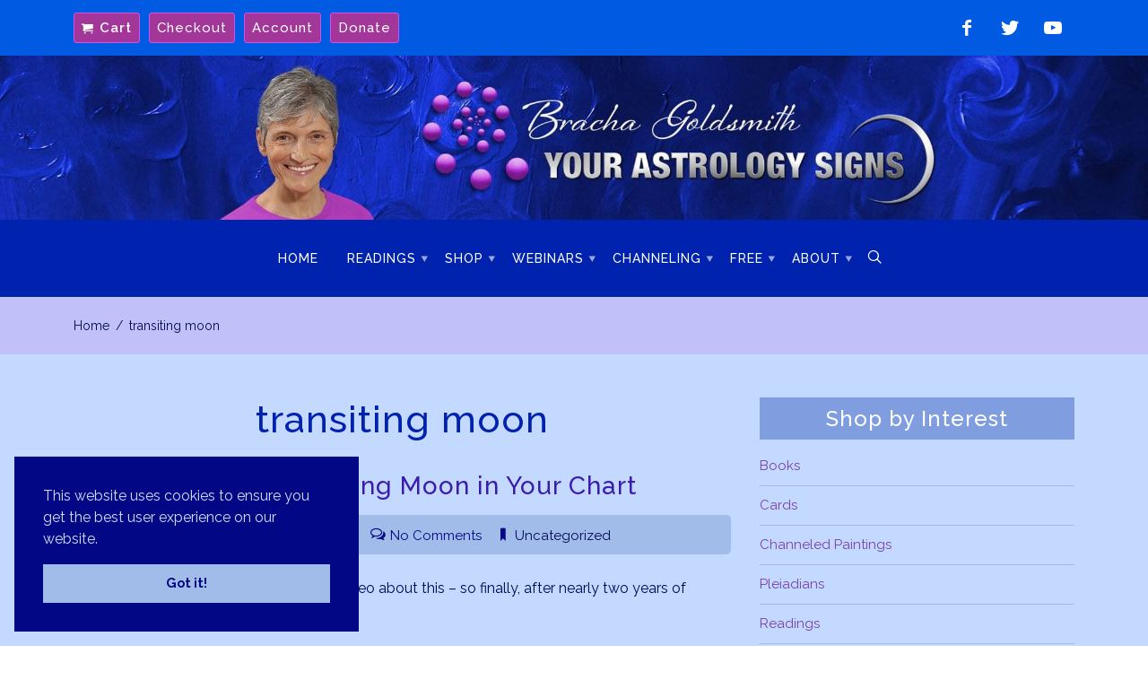

--- FILE ---
content_type: text/html; charset=UTF-8
request_url: https://yourastrologysigns.com/tag/transiting-moon/
body_size: 17313
content:
<!DOCTYPE html>
<html lang="en-US">
<head>
<meta charset="utf-8">
<meta http-equiv="x-ua-compatible" content="ie=edge">
<meta name="viewport" content="width=device-width, initial-scale=1, shrink-to-fit=no">

<title>transiting moon  | Bracha Goldsmith Your Astrology Signs</title>
<meta name="robots" content="index, follow, max-snippet:-1, max-image-preview:large, max-video-preview:-1">
<link rel="canonical" href="https://yourastrologysigns.com/tag/transiting-moon/">
<meta property="og:url" content="https://yourastrologysigns.com/tag/transiting-moon/">
<meta property="og:site_name" content="Bracha Goldsmith Your Astrology Signs">
<meta property="og:locale" content="en_US">
<meta property="og:type" content="object">
<meta property="og:title" content="transiting moon  | Bracha Goldsmith Your Astrology Signs">
<meta property="og:image" content="https://yourastrologysigns.b-cdn.net/wp-content/uploads/bracha-goldsmith-avatar.png">
<meta property="og:image:secure_url" content="https://yourastrologysigns.b-cdn.net/wp-content/uploads/bracha-goldsmith-avatar.png">
<meta property="og:image:width" content="419">
<meta property="og:image:height" content="419">
<meta property="og:image:alt" content="portrait of Bracha Goldsmith">
<meta name="twitter:card" content="summary">
<meta name="twitter:site" content="@brachagoldsmith">
<meta name="twitter:creator" content="@brachagoldsmith">
<meta name="twitter:title" content="transiting moon  | Bracha Goldsmith Your Astrology Signs">
<meta name="twitter:image" content="https://yourastrologysigns.b-cdn.net/wp-content/uploads/bracha-goldsmith-avatar.png">
<link rel='dns-prefetch' href='//code.jquery.com' />
<link rel='dns-prefetch' href='//cdnjs.cloudflare.com' />
<link rel='preconnect' href='https://yourastrologysigns.b-cdn.net' />
<style id='wp-img-auto-sizes-contain-inline-css' type='text/css'>
img:is([sizes=auto i],[sizes^="auto," i]){contain-intrinsic-size:3000px 1500px}
/*# sourceURL=wp-img-auto-sizes-contain-inline-css */
</style>
<link rel='stylesheet' id='editor_plus-plugin-frontend-style-css' href='https://yourastrologysigns.com/wp-content/plugins/editorplus/dist/style-gutenberg-frontend-style.css' media='' />
<style id='editor_plus-plugin-frontend-style-inline-css' type='text/css'>

    @font-face {
      font-family: 'eplus-icon';
      src: url('https://yourastrologysigns.com/wp-content/plugins/editorplus/extensions/icon-inserter/fonts/eplus-icon.eot?xs1351');
      src: url('https://yourastrologysigns.com/wp-content/plugins/editorplus/extensions/icon-inserter/fonts/eplus-icon.eot?xs1351#iefix')
          format('embedded-opentype'),
        url('https://yourastrologysigns.com/wp-content/plugins/editorplus/extensions/icon-inserter/fonts/eplus-icon.ttf?xs1351') format('truetype'),
        url('https://yourastrologysigns.com/wp-content/plugins/editorplus/extensions/icon-inserter/fonts/eplus-icon.woff?xs1351') format('woff'),
        url('https://yourastrologysigns.com/wp-content/plugins/editorplus/extensions/icon-inserter/fonts/eplus-icon.svg?xs1351#eplus-icon') format('svg');
      font-weight: normal;
      font-style: normal;
      font-display: block;
    }
/*# sourceURL=editor_plus-plugin-frontend-style-inline-css */
</style>
<link rel='stylesheet' id='lightbox-css' href='https://yourastrologysigns.b-cdn.net/wp-content/themes/atomica/lib/components/lightbox/css/lightcase.css' media='all' />
<link rel='stylesheet' id='wpcf7css-css' href='https://yourastrologysigns.b-cdn.net/wp-content/themes/atomica/lib/mods/plugins/cf7/cf7.css' media='all' />
<style id='wp-block-library-inline-css' type='text/css'>
:root{--wp-block-synced-color:#7a00df;--wp-block-synced-color--rgb:122,0,223;--wp-bound-block-color:var(--wp-block-synced-color);--wp-editor-canvas-background:#ddd;--wp-admin-theme-color:#007cba;--wp-admin-theme-color--rgb:0,124,186;--wp-admin-theme-color-darker-10:#006ba1;--wp-admin-theme-color-darker-10--rgb:0,107,160.5;--wp-admin-theme-color-darker-20:#005a87;--wp-admin-theme-color-darker-20--rgb:0,90,135;--wp-admin-border-width-focus:2px}@media (min-resolution:192dpi){:root{--wp-admin-border-width-focus:1.5px}}.wp-element-button{cursor:pointer}:root .has-very-light-gray-background-color{background-color:#eee}:root .has-very-dark-gray-background-color{background-color:#313131}:root .has-very-light-gray-color{color:#eee}:root .has-very-dark-gray-color{color:#313131}:root .has-vivid-green-cyan-to-vivid-cyan-blue-gradient-background{background:linear-gradient(135deg,#00d084,#0693e3)}:root .has-purple-crush-gradient-background{background:linear-gradient(135deg,#34e2e4,#4721fb 50%,#ab1dfe)}:root .has-hazy-dawn-gradient-background{background:linear-gradient(135deg,#faaca8,#dad0ec)}:root .has-subdued-olive-gradient-background{background:linear-gradient(135deg,#fafae1,#67a671)}:root .has-atomic-cream-gradient-background{background:linear-gradient(135deg,#fdd79a,#004a59)}:root .has-nightshade-gradient-background{background:linear-gradient(135deg,#330968,#31cdcf)}:root .has-midnight-gradient-background{background:linear-gradient(135deg,#020381,#2874fc)}:root{--wp--preset--font-size--normal:16px;--wp--preset--font-size--huge:42px}.has-regular-font-size{font-size:1em}.has-larger-font-size{font-size:2.625em}.has-normal-font-size{font-size:var(--wp--preset--font-size--normal)}.has-huge-font-size{font-size:var(--wp--preset--font-size--huge)}.has-text-align-center{text-align:center}.has-text-align-left{text-align:left}.has-text-align-right{text-align:right}.has-fit-text{white-space:nowrap!important}#end-resizable-editor-section{display:none}.aligncenter{clear:both}.items-justified-left{justify-content:flex-start}.items-justified-center{justify-content:center}.items-justified-right{justify-content:flex-end}.items-justified-space-between{justify-content:space-between}.screen-reader-text{border:0;clip-path:inset(50%);height:1px;margin:-1px;overflow:hidden;padding:0;position:absolute;width:1px;word-wrap:normal!important}.screen-reader-text:focus{background-color:#ddd;clip-path:none;color:#444;display:block;font-size:1em;height:auto;left:5px;line-height:normal;padding:15px 23px 14px;text-decoration:none;top:5px;width:auto;z-index:100000}html :where(.has-border-color){border-style:solid}html :where([style*=border-top-color]){border-top-style:solid}html :where([style*=border-right-color]){border-right-style:solid}html :where([style*=border-bottom-color]){border-bottom-style:solid}html :where([style*=border-left-color]){border-left-style:solid}html :where([style*=border-width]){border-style:solid}html :where([style*=border-top-width]){border-top-style:solid}html :where([style*=border-right-width]){border-right-style:solid}html :where([style*=border-bottom-width]){border-bottom-style:solid}html :where([style*=border-left-width]){border-left-style:solid}html :where(img[class*=wp-image-]){height:auto;max-width:100%}:where(figure){margin:0 0 1em}html :where(.is-position-sticky){--wp-admin--admin-bar--position-offset:var(--wp-admin--admin-bar--height,0px)}@media screen and (max-width:600px){html :where(.is-position-sticky){--wp-admin--admin-bar--position-offset:0px}}

/*# sourceURL=wp-block-library-inline-css */
</style><link rel='stylesheet' id='wc-blocks-style-css' href='https://yourastrologysigns.com/wp-content/plugins/woocommerce/assets/client/blocks/wc-blocks.css' media='all' />
<style id='global-styles-inline-css' type='text/css'>
:root{--wp--preset--aspect-ratio--square: 1;--wp--preset--aspect-ratio--4-3: 4/3;--wp--preset--aspect-ratio--3-4: 3/4;--wp--preset--aspect-ratio--3-2: 3/2;--wp--preset--aspect-ratio--2-3: 2/3;--wp--preset--aspect-ratio--16-9: 16/9;--wp--preset--aspect-ratio--9-16: 9/16;--wp--preset--color--black: #000000;--wp--preset--color--cyan-bluish-gray: #abb8c3;--wp--preset--color--white: #ffffff;--wp--preset--color--pale-pink: #f78da7;--wp--preset--color--vivid-red: #cf2e2e;--wp--preset--color--luminous-vivid-orange: #ff6900;--wp--preset--color--luminous-vivid-amber: #fcb900;--wp--preset--color--light-green-cyan: #7bdcb5;--wp--preset--color--vivid-green-cyan: #00d084;--wp--preset--color--pale-cyan-blue: #8ed1fc;--wp--preset--color--vivid-cyan-blue: #0693e3;--wp--preset--color--vivid-purple: #9b51e0;--wp--preset--color--navy: #000a56;--wp--preset--color--royal: #020785;--wp--preset--color--violet: #3a1dad;--wp--preset--color--blue: #83a9ea;--wp--preset--color--ocean: #a2bcea;--wp--preset--color--sky: #c3d9ff;--wp--preset--color--gold: #db30cd;--wp--preset--color--lavender: #7a40ad;--wp--preset--color--mint: #53aa89;--wp--preset--color--turquoise: #2ea7db;--wp--preset--color--: #e8aa00;--wp--preset--gradient--vivid-cyan-blue-to-vivid-purple: linear-gradient(135deg,rgb(6,147,227) 0%,rgb(155,81,224) 100%);--wp--preset--gradient--light-green-cyan-to-vivid-green-cyan: linear-gradient(135deg,rgb(122,220,180) 0%,rgb(0,208,130) 100%);--wp--preset--gradient--luminous-vivid-amber-to-luminous-vivid-orange: linear-gradient(135deg,rgb(252,185,0) 0%,rgb(255,105,0) 100%);--wp--preset--gradient--luminous-vivid-orange-to-vivid-red: linear-gradient(135deg,rgb(255,105,0) 0%,rgb(207,46,46) 100%);--wp--preset--gradient--very-light-gray-to-cyan-bluish-gray: linear-gradient(135deg,rgb(238,238,238) 0%,rgb(169,184,195) 100%);--wp--preset--gradient--cool-to-warm-spectrum: linear-gradient(135deg,rgb(74,234,220) 0%,rgb(151,120,209) 20%,rgb(207,42,186) 40%,rgb(238,44,130) 60%,rgb(251,105,98) 80%,rgb(254,248,76) 100%);--wp--preset--gradient--blush-light-purple: linear-gradient(135deg,rgb(255,206,236) 0%,rgb(152,150,240) 100%);--wp--preset--gradient--blush-bordeaux: linear-gradient(135deg,rgb(254,205,165) 0%,rgb(254,45,45) 50%,rgb(107,0,62) 100%);--wp--preset--gradient--luminous-dusk: linear-gradient(135deg,rgb(255,203,112) 0%,rgb(199,81,192) 50%,rgb(65,88,208) 100%);--wp--preset--gradient--pale-ocean: linear-gradient(135deg,rgb(255,245,203) 0%,rgb(182,227,212) 50%,rgb(51,167,181) 100%);--wp--preset--gradient--electric-grass: linear-gradient(135deg,rgb(202,248,128) 0%,rgb(113,206,126) 100%);--wp--preset--gradient--midnight: linear-gradient(135deg,rgb(2,3,129) 0%,rgb(40,116,252) 100%);--wp--preset--font-size--small: 13px;--wp--preset--font-size--medium: 20px;--wp--preset--font-size--large: 36px;--wp--preset--font-size--x-large: 42px;--wp--preset--spacing--20: 0.44rem;--wp--preset--spacing--30: 0.67rem;--wp--preset--spacing--40: 1rem;--wp--preset--spacing--50: 1.5rem;--wp--preset--spacing--60: 2.25rem;--wp--preset--spacing--70: 3.38rem;--wp--preset--spacing--80: 5.06rem;--wp--preset--shadow--natural: 6px 6px 9px rgba(0, 0, 0, 0.2);--wp--preset--shadow--deep: 12px 12px 50px rgba(0, 0, 0, 0.4);--wp--preset--shadow--sharp: 6px 6px 0px rgba(0, 0, 0, 0.2);--wp--preset--shadow--outlined: 6px 6px 0px -3px rgb(255, 255, 255), 6px 6px rgb(0, 0, 0);--wp--preset--shadow--crisp: 6px 6px 0px rgb(0, 0, 0);}:where(.is-layout-flex){gap: 0.5em;}:where(.is-layout-grid){gap: 0.5em;}body .is-layout-flex{display: flex;}.is-layout-flex{flex-wrap: wrap;align-items: center;}.is-layout-flex > :is(*, div){margin: 0;}body .is-layout-grid{display: grid;}.is-layout-grid > :is(*, div){margin: 0;}:where(.wp-block-columns.is-layout-flex){gap: 2em;}:where(.wp-block-columns.is-layout-grid){gap: 2em;}:where(.wp-block-post-template.is-layout-flex){gap: 1.25em;}:where(.wp-block-post-template.is-layout-grid){gap: 1.25em;}.has-black-color{color: var(--wp--preset--color--black) !important;}.has-cyan-bluish-gray-color{color: var(--wp--preset--color--cyan-bluish-gray) !important;}.has-white-color{color: var(--wp--preset--color--white) !important;}.has-pale-pink-color{color: var(--wp--preset--color--pale-pink) !important;}.has-vivid-red-color{color: var(--wp--preset--color--vivid-red) !important;}.has-luminous-vivid-orange-color{color: var(--wp--preset--color--luminous-vivid-orange) !important;}.has-luminous-vivid-amber-color{color: var(--wp--preset--color--luminous-vivid-amber) !important;}.has-light-green-cyan-color{color: var(--wp--preset--color--light-green-cyan) !important;}.has-vivid-green-cyan-color{color: var(--wp--preset--color--vivid-green-cyan) !important;}.has-pale-cyan-blue-color{color: var(--wp--preset--color--pale-cyan-blue) !important;}.has-vivid-cyan-blue-color{color: var(--wp--preset--color--vivid-cyan-blue) !important;}.has-vivid-purple-color{color: var(--wp--preset--color--vivid-purple) !important;}.has-black-background-color{background-color: var(--wp--preset--color--black) !important;}.has-cyan-bluish-gray-background-color{background-color: var(--wp--preset--color--cyan-bluish-gray) !important;}.has-white-background-color{background-color: var(--wp--preset--color--white) !important;}.has-pale-pink-background-color{background-color: var(--wp--preset--color--pale-pink) !important;}.has-vivid-red-background-color{background-color: var(--wp--preset--color--vivid-red) !important;}.has-luminous-vivid-orange-background-color{background-color: var(--wp--preset--color--luminous-vivid-orange) !important;}.has-luminous-vivid-amber-background-color{background-color: var(--wp--preset--color--luminous-vivid-amber) !important;}.has-light-green-cyan-background-color{background-color: var(--wp--preset--color--light-green-cyan) !important;}.has-vivid-green-cyan-background-color{background-color: var(--wp--preset--color--vivid-green-cyan) !important;}.has-pale-cyan-blue-background-color{background-color: var(--wp--preset--color--pale-cyan-blue) !important;}.has-vivid-cyan-blue-background-color{background-color: var(--wp--preset--color--vivid-cyan-blue) !important;}.has-vivid-purple-background-color{background-color: var(--wp--preset--color--vivid-purple) !important;}.has-black-border-color{border-color: var(--wp--preset--color--black) !important;}.has-cyan-bluish-gray-border-color{border-color: var(--wp--preset--color--cyan-bluish-gray) !important;}.has-white-border-color{border-color: var(--wp--preset--color--white) !important;}.has-pale-pink-border-color{border-color: var(--wp--preset--color--pale-pink) !important;}.has-vivid-red-border-color{border-color: var(--wp--preset--color--vivid-red) !important;}.has-luminous-vivid-orange-border-color{border-color: var(--wp--preset--color--luminous-vivid-orange) !important;}.has-luminous-vivid-amber-border-color{border-color: var(--wp--preset--color--luminous-vivid-amber) !important;}.has-light-green-cyan-border-color{border-color: var(--wp--preset--color--light-green-cyan) !important;}.has-vivid-green-cyan-border-color{border-color: var(--wp--preset--color--vivid-green-cyan) !important;}.has-pale-cyan-blue-border-color{border-color: var(--wp--preset--color--pale-cyan-blue) !important;}.has-vivid-cyan-blue-border-color{border-color: var(--wp--preset--color--vivid-cyan-blue) !important;}.has-vivid-purple-border-color{border-color: var(--wp--preset--color--vivid-purple) !important;}.has-vivid-cyan-blue-to-vivid-purple-gradient-background{background: var(--wp--preset--gradient--vivid-cyan-blue-to-vivid-purple) !important;}.has-light-green-cyan-to-vivid-green-cyan-gradient-background{background: var(--wp--preset--gradient--light-green-cyan-to-vivid-green-cyan) !important;}.has-luminous-vivid-amber-to-luminous-vivid-orange-gradient-background{background: var(--wp--preset--gradient--luminous-vivid-amber-to-luminous-vivid-orange) !important;}.has-luminous-vivid-orange-to-vivid-red-gradient-background{background: var(--wp--preset--gradient--luminous-vivid-orange-to-vivid-red) !important;}.has-very-light-gray-to-cyan-bluish-gray-gradient-background{background: var(--wp--preset--gradient--very-light-gray-to-cyan-bluish-gray) !important;}.has-cool-to-warm-spectrum-gradient-background{background: var(--wp--preset--gradient--cool-to-warm-spectrum) !important;}.has-blush-light-purple-gradient-background{background: var(--wp--preset--gradient--blush-light-purple) !important;}.has-blush-bordeaux-gradient-background{background: var(--wp--preset--gradient--blush-bordeaux) !important;}.has-luminous-dusk-gradient-background{background: var(--wp--preset--gradient--luminous-dusk) !important;}.has-pale-ocean-gradient-background{background: var(--wp--preset--gradient--pale-ocean) !important;}.has-electric-grass-gradient-background{background: var(--wp--preset--gradient--electric-grass) !important;}.has-midnight-gradient-background{background: var(--wp--preset--gradient--midnight) !important;}.has-small-font-size{font-size: var(--wp--preset--font-size--small) !important;}.has-medium-font-size{font-size: var(--wp--preset--font-size--medium) !important;}.has-large-font-size{font-size: var(--wp--preset--font-size--large) !important;}.has-x-large-font-size{font-size: var(--wp--preset--font-size--x-large) !important;}
/*# sourceURL=global-styles-inline-css */
</style>

<style id='classic-theme-styles-inline-css' type='text/css'>
/*! This file is auto-generated */
.wp-block-button__link{color:#fff;background-color:#32373c;border-radius:9999px;box-shadow:none;text-decoration:none;padding:calc(.667em + 2px) calc(1.333em + 2px);font-size:1.125em}.wp-block-file__button{background:#32373c;color:#fff;text-decoration:none}
/*# sourceURL=/wp-includes/css/classic-themes.min.css */
</style>
<link rel='stylesheet' id='fontawesome-free-css' href='https://yourastrologysigns.com/wp-content/plugins/getwid/vendors/fontawesome-free/css/all.min.css' media='all' />
<link rel='stylesheet' id='slick-css' href='https://yourastrologysigns.com/wp-content/plugins/getwid/vendors/slick/slick/slick.min.css' media='all' />
<link rel='stylesheet' id='slick-theme-css' href='https://yourastrologysigns.com/wp-content/plugins/getwid/vendors/slick/slick/slick-theme.min.css' media='all' />
<link rel='stylesheet' id='mp-fancybox-css' href='https://yourastrologysigns.com/wp-content/plugins/getwid/vendors/mp-fancybox/jquery.fancybox.min.css' media='all' />
<link rel='stylesheet' id='getwid-blocks-css' href='https://yourastrologysigns.com/wp-content/plugins/getwid/assets/css/blocks.style.css' media='all' />
<style id='getwid-blocks-inline-css' type='text/css'>
.wp-block-getwid-section .wp-block-getwid-section__wrapper .wp-block-getwid-section__inner-wrapper{max-width: 1200px;}
/*# sourceURL=getwid-blocks-inline-css */
</style>
<link rel='stylesheet' id='contact-form-7-css' href='https://yourastrologysigns.com/wp-content/plugins/contact-form-7/includes/css/styles.css' media='all' />
<link rel='stylesheet' id='page-list-style-css' href='https://yourastrologysigns.com/wp-content/plugins/page-list/css/page-list.css' media='all' />
<link rel='stylesheet' id='woocommerce-redirect-after-checkout-css' href='https://yourastrologysigns.com/wp-content/plugins/woocommerce-redirect-after-checkout/public/css/woocommerce-redirect-after-checkout-public.css' media='all' />
<link rel='stylesheet' id='woocommerce-layout-css' href='https://yourastrologysigns.com/wp-content/plugins/woocommerce/assets/css/woocommerce-layout.css' media='all' />
<link rel='stylesheet' id='woocommerce-smallscreen-css' href='https://yourastrologysigns.com/wp-content/plugins/woocommerce/assets/css/woocommerce-smallscreen.css' media='only screen and (max-width: 768px)' />
<link rel='stylesheet' id='woocommerce-general-css' href='https://yourastrologysigns.com/wp-content/plugins/woocommerce/assets/css/woocommerce.css' media='all' />
<style id='woocommerce-inline-inline-css' type='text/css'>
.woocommerce form .form-row .required { visibility: visible; }
/*# sourceURL=woocommerce-inline-inline-css */
</style>
<link rel='stylesheet' id='gateway-css' href='https://yourastrologysigns.com/wp-content/plugins/woocommerce-paypal-payments/modules/ppcp-button/assets/css/gateway.css' media='all' />
<link rel='stylesheet' id='parent-style-css' href='https://yourastrologysigns.b-cdn.net/wp-content/themes/atomica-child/style.css' media='all' />
<link rel='stylesheet' id='sub-style-css' href='https://yourastrologysigns.b-cdn.net/wp-content/themes/atomica-child/style.css' media='all' />
<link rel='stylesheet' id='theme-css' href='https://yourastrologysigns.b-cdn.net/wp-content/themes/atomica/lib/assets/css/main.css' media='all' />
<style id='theme-inline-css' type='text/css'>
html, body { background-color: #c3d9ff; }[id^='section-'] { background: transparent }html, body { background: -webkit-linear-gradient(#c3d9ff, #c3d9ff); background: -moz-linear-gradient(##c3d9ff, #c3d9ff); background: -o-linear-gradient(#c3d9ff, #c3d9ff); background: linear-gradient(#c3d9ff, #c3d9ff); }#section-leader { background-color: #005ae2}#section-breadcrumbs { background-color: rgba(191,154,237,0.4)}#section-primary { background-color: #c3d9ff}#section-secondary.container { background-image: url('https://yourastrologysigns.b-cdn.net/wp-content/uploads/widget-bkgrd-scaled.jpg') }#section-footer, #section-footer .content { background-color: #015ae2}h1.title, h1, h2, h3, h4, h5, h6, h1 a, h2 a, h3 a, h4 a, h5 a, h6 a, h1 span, h2 span, h3 span, h4 span, h5 span, h6 span { font-weight: 500; }h1.title.entry-title { text-align: center; }h1.title.entry-title, .banner-title-group h1 { font-size: 42px; }h1.title, h1.title.entry-title, #section-title h1.title.entry-title { color: #020785}h1.title.entry-title, .banner-title-group h1 { text-transform: uppercase}h1.title.entry-title, .banner-title-group h1 { font-weight: 700}.sidebar .row .block h3 { text-align: center; }.sidebar .row .block h3 { color: #ffffff; }.sidebar .row .block h3 { font-weight: 500; }.sidebar .row .block h3 { background-color: #7990ce; padding: 8px 12px }#section-secondary .row.widgets .block h3 { text-align: left; }#section-secondary .row.widgets .block h3 { font-size: 30px; }#section-secondary .row.widgets .block h3 { color: #8456ad; }#section-secondary .row.widgets .block h3 { text-transform: capitalize; }#section-secondary .row.widgets .block h3 { font-weight: 400; }#section-tertiary .block h3 { text-align: left; }[id^="main-nav"] > li > a { padding-left: 14px; padding-right: 14px; }[id^="main-nav"] li a, [id^="main-nav"] li[class*='current-menu'], #sticky-nav li a,  #sticky-nav li[class*='current-menu'] { font-weight: 500; }[id^="main-nav"] li a, #sticky-nav li a { text-transform: uppercase; }.header-container .nav [id^="main-nav"] li a, [id^="main-nav"] li a, [id^="main-nav"] .find, #section-sticky li a { color: #ffffff}[id^="main-nav"] li a:hover, [id^="main-nav"] li.current-menu-item a, [id^="main-nav"] li.current-menu-parent.menu-parent-item a, .header-container .nav [id^="main-nav"] li a:hover, [id^="main-nav"] .find:hover, #section-nav [id^="main-nav"] li a:hover, #section-sticky li a:hover { color: #db6dd2 }#section-nav { background-color: #0023af}@media screen and ( max-width: 960px ) { [id^="main-nav"] li a, [id^="main-nav"] .find, #mobile-nav::before { color: #ffffff !important } }@media screen and ( max-width: 960px ) { [id^="main-nav"] li a:hover, [id^="main-nav"] .find:hover, #mobile-nav:hover::before { color: #83a9ea !important } }@media screen and ( max-width: 960px ) { [id^="main-nav"] li a:hover, .header-container .nav [id^="main-nav"] li a:hover, [class*='nav'] [id^="main-nav"] li a:hover { background-color: #db69d1 !important } }@media screen and (max-width: 960px) { .wrap::before, .nav-inner, .nav, #mobile-nav, [id^="main-nav"], [id^="main-nav"] li a, [id^="main-nav"] ul.sub-menu, [id^="main-nav"] ul.sub-menu li a, [id^="main-nav"] li .find, [id^="main-nav"].mobile-nav, [id^="main-nav"].mobile-nav li a, #mobile-nav::before { background-color:#0023af !important } }[id^="main-nav"] ul.sub-menu li a { font-weight: 500; }#main-nav ul.sub-menu li a, [id^="main-nav"] ul.sub-menu li a, .header-container .nav [id^="main-nav"] ul.sub-menu li a, [id^="main-nav"] li.current-menu-parent ul.sub-menu li a { color: #ffffff}#main-nav ul.sub-menu li a:hover, [id^="main-nav"] ul.sub-menu li a:hover, .header-container .nav [id^="main-nav"] ul.sub-menu li a:hover, [id^="main-nav"] li.current-menu-parent ul.sub-menu li a:hover { color: #db90d5}[id^="main-nav"] ul, [id^="main-nav"] ul li a { background-color: #0023af}[id^="main-nav"] ul.sub-menu li a:hover, [id^="main-nav"] li.current-menu-parent.menu-parent-item ul.sub-menu li.current-menu-item a { background-color: #0023af }#section-sticky, #sticky-nav ul.sub-menu a { background-color: rgba(0,35,175,0.92)}input, select, textarea, .ac-alert, .floatlabel select, .floatlabel input, .hide-label select, .hide-label input, .multi-column select, .show-labels select, select span[class*='select2'] { -webkit-border-radius: 4px; -moz-border-radius: 4px; border-radius: 4px }input[type=email], input[type=text], input[type=url], input[type=tel], .floatlabel input, .floatlabel select, .hide-label input, .hide-label select, textarea, select, .select2 .select2-selection  { border-color: #a6c7f4; }input[type=email], input[type=text], input[type=url], input[type=tel], textarea, select, .floatlabel input, .floatlabel select, .hide-label input, .hide-label select, .select2 .select2-selection  { color: #020785; }input[type=email], input[type=text], input[type=url], input[type=tel], select, .select2 .select2-selection , textarea, .floatlabel input, .floatlabel select, .floatlabel textarea, .hide-label input, .hide-label select, .hide-label textarea, textarea#comment { background-color: #a6c7f4 }p, p span, ul li, ol li, ul li span, ol li span { color: #000a56}a, p a, li a, span a { color: #7a40ad}a:hover, p a:hover, li a:hover, span a:hover { color: #7a40ad}.leader-content, .leader-content p, .leader-content span, .leader-content li { color: #ffffff }#section-leader .leader-content li a, #section-leader .leader-content span a, #menu-leader-menu.leader-menu li a { color: #ffffff }#section-leader .leader-content li a:hover, #section-leader .leader-content span a:hover, #menu-leader-menu.leader-menu li a:hover { color: #db8ed4 }#section-breadcrumbs ul.trail-items li > span, #section-breadcrumbs ul.trail-items li a::after { color: #020785 }#section-breadcrumbs ul.trail-items li > a span { color: #7a40ad }#section-secondary p, #section-secondary li, #section-secondary span { color: #ffffff }#section-secondary li::before { border-color: #ffffff }#section-secondary p a, #section-secondary li a, #section-secondary span a, #section-secondary a { color: #bacff5 }#section-secondary p a:hover, #section-secondary li a:hover, #section-secondary span a:hover, #section-secondary a:hover { color: #ffffff }#section-footer .block span, #section-footer .block span.credits, #section-footer .block .heading, #section-footer .subheading p { color: #ffffff }#section-footer a, #section-footer .block span.credits a, #section-footer #footer-nav li a { color: #ffffff }#section-footer a:hover, #section-footer .block span.credits a:hover, #section-footer #footer-nav li a:hover { color: #db74d2 }h1, h1 span, h1 a { color: #020785 }h2, h2 span, h2 a { color: #3a1dad}h3, h3 span, h3 a { color: #013793 }h4, h4 span, h4 a { color: #000c5b}h5, h5 span, h5 a { color: #020785 }h6, h6 span, h6 a { color: #598ddb}#search { background-color: #7a40ad }a.gototop { background-color: #db6dd2 }.list-style-arrow li::before, .list-style-checkmark li::before, .list-style-bullet li::before, .list-style-asterisk li::before { color: #7a40ad }.mejs__overlay-button { background-color: rgba(122,64,173,0.6) !important }@media only screen and (max-width: 960px) { [id^="main-nav"].main-nav.mobile-nav li.current-menu-item > a, [id^="main-nav"].main-nav.mobile-nav li.current-menu-parent > a { border-left-color: #83a9ea } }.testimonial .quote { color: #ffffff; background-color: #83a9ea }.box.box-dark { background-color: #83a9ea }.box-quotation::after { color: #83a9ea }.pullquote::before, .pullquote__double::after { color: #83a9ea }.testimonial .arrow-down { border-top-color: #83a9ea }button, .button, .button:visited, .readmore .button, input[type=submit]:not(.icon) { background: #7a40ad}button:hover, .button:hover, .readmore .button:hover, input[type=submit]:not(.icon):hover { background: #83a9ea }button:hover, .button:hover, .readmore .button:hover, input[type=submit]:not(.icon):hover { color: #020785 }button, .button, [class*='button-'], input[type=submit]:not(.icon) { font-weight: bold !important; }button, .button, input[type=submit]:not(.icon) { -webkit-border-radius: 3px; -moz-border-radius: 3px; border-radius: 3px; padding: 8px 16px }button, .button, input[type=submit]:not(.icon) { padding: 12px 24px; font-size: 16px; }button, .button, input[type=submit]:not(.icon) { text-transform: uppercase; letter-spacing: 1px; font-size: 14px; }.wc-block-grid .wc-block-grid__products .wp-block-button a, .woocommerce button.button, .woocommerce a.button, .woocommerce .woocommerce-Address a.edit, .woocommerce button, .woocommerce .woocommerce-checkout button.button.alt, .woocommerce .wc-proceed-to-checkout .button.checkout-button, .woocommerce .cart button.button.single_add_to_cart_button, ul.products li.product .added_to_cart.wc-forward, .woocommerce .button.product_type_simple.add_to_cart_button, .woocommerce .button.wc-forward { background: #7a40ad}.wc-block-grid .wc-block-grid__products .wp-block-button a:hover, .woocommerce button.button:hover, .woocommerce a.button:hover, .woocommerce .woocommerce-Address a.edit:hover, .woocommerce .woocommerce-checkout button.button.alt:hover, .woocommerce .wc-proceed-to-checkout .button.checkout-button:hover, ul.products li.product .added_to_cart.wc-forward:hover, .woocommerce .button.product_type_simple.add_to_cart_button:hover, .woocommerce .button.wc-forward:hover { background: #3a1dad }.wc-block-grid .wc-block-grid__products .wp-block-button a, .woocommerce button.button, .woocommerce a.button, .woocommerce .woocommerce-Address a.edit, .woocommerce button, .woocommerce .woocommerce-checkout button.button.alt, .woocommerce .wc-proceed-to-checkout .button.checkout-button, .woocommerce .cart button.button.single_add_to_cart_button, ul.products li.product .added_to_cart.wc-forward, .woocommerce .button.product_type_simple.add_to_cart_butto, .woocommerce .button.wc-forward { color: #ffffff }.wc-block-grid .wc-block-grid__products .wp-block-button a:hover, .woocommerce button.button:hover, .woocommerce a.button:hover, .woocommerce .woocommerce-Address a.edit:hover, .woocommerce .woocommerce-checkout button.button.alt:hover, .woocommerce .wc-proceed-to-checkout .button.checkout-button:hover, ul.products li.product .added_to_cart.wc-forward:hover, .woocommerce .button.product_type_simple.add_to_cart_button:hover, .woocommerce .button.wc-forward:hover { color: #ffffff }.wc-block-grid .wc-block-grid__products .wp-block-button a, .woocommerce button.button, .woocommerce a.button, .woocommerce .woocommerce-Address a.edit, .woocommerce .button.wc-forward, .woocommerce .button.add_to_cart_button { font-weight: bold !important; }.wc-block-grid .wc-block-grid__products .wp-block-button a, .woocommerce button.button, .woocommerce a.button, .woocommerce .woocommerce-Address a.edit, .woocommerce .button.wc-forward, .woocommerce .button.add_to_cart_button { padding: 12px 24px; font-size: 16px; }.wc-block-grid .wc-block-grid__products .wp-block-button a, .woocommerce button.button, .woocommerce a.button, .woocommerce .woocommerce-Address a.edit, .woocommerce .button.wc-forward, .woocommerce .button.add_to_cart_button { text-transform: uppercase; letter-spacing: 1px; font-size: 14px; }

    .cc-message { color: #d0dff4 }
    .cc-btn.cc-dismiss { text-decoration: none }
    
[id*="section-"] .has-white-color { color: #ffffff }.has-white-color * { color: #ffffff }[id*="section-"] .has-white-background-color { background-color: #ffffff }
[id*="section-"] .has-navy-color { color: #000a56 }.has-navy-color * { color: #000a56 }[id*="section-"] .has-navy-background-color { background-color: #000a56 }
[id*="section-"] .has-royal-color { color: #020785 }.has-royal-color * { color: #020785 }[id*="section-"] .has-royal-background-color { background-color: #020785 }
[id*="section-"] .has-violet-color { color: #3a1dad }.has-violet-color * { color: #3a1dad }[id*="section-"] .has-violet-background-color { background-color: #3a1dad }
[id*="section-"] .has-blue-color { color: #83a9ea }.has-blue-color * { color: #83a9ea }[id*="section-"] .has-blue-background-color { background-color: #83a9ea }
[id*="section-"] .has-ocean-color { color: #a2bcea }.has-ocean-color * { color: #a2bcea }[id*="section-"] .has-ocean-background-color { background-color: #a2bcea }
[id*="section-"] .has-sky-color { color: #c3d9ff }.has-sky-color * { color: #c3d9ff }[id*="section-"] .has-sky-background-color { background-color: #c3d9ff }
[id*="section-"] .has-gold-color { color: #db30cd }.has-gold-color * { color: #db30cd }[id*="section-"] .has-gold-background-color { background-color: #db30cd }
[id*="section-"] .has-lavender-color { color: #7a40ad }.has-lavender-color * { color: #7a40ad }[id*="section-"] .has-lavender-background-color { background-color: #7a40ad }
[id*="section-"] .has-mint-color { color: #53aa89 }.has-mint-color * { color: #53aa89 }[id*="section-"] .has-mint-background-color { background-color: #53aa89 }
[id*="section-"] .has-turquoise-color { color: #2ea7db }.has-turquoise-color * { color: #2ea7db }[id*="section-"] .has-turquoise-background-color { background-color: #2ea7db }
[id*="section-"] .has--color { color: #e8aa00 }.has--color * { color: #e8aa00 }[id*="section-"] .has--background-color { background-color: #e8aa00 }
/*# sourceURL=theme-inline-css */
</style>
<link rel='stylesheet' id='styles-css' href='https://yourastrologysigns.b-cdn.net/wp-content/themes/atomica-child/style.css' media='all' />
<link rel='stylesheet' id='ac-accordion-css' href='https://yourastrologysigns.b-cdn.net/wp-content/themes/atomica/lib/components/accordion/accordion.css' media='all' />
<link rel='stylesheet' id='ac-tabs-css' href='https://yourastrologysigns.b-cdn.net/wp-content/themes/atomica/lib/components/tabs/tabs.css' media='all' />
<link rel='stylesheet' id='ac-tooltip-css' href='https://yourastrologysigns.b-cdn.net/wp-content/themes/atomica/lib/components/tooltip/tooltip.css' media='all' />
<link rel='stylesheet' id='slider-css' href='https://yourastrologysigns.b-cdn.net/wp-content/themes/atomica/lib/components/slider/slick.css' media='all' />
<link rel='stylesheet' id='mejs-css' href='https://yourastrologysigns.b-cdn.net/wp-content/themes/atomica/lib/components/player/mediaelementplayer.css' media='all' />
<link rel='stylesheet' id='cookieconsent-css' href='https://cdnjs.cloudflare.com/ajax/libs/cookieconsent2/3.0.3/cookieconsent.min.css' media='all' />
<link rel='stylesheet' id='tzc-select2-css-css' href='https://yourastrologysigns.com/wp-content/plugins/timezone-conversion-widget/assets/css/select2.min.css' media='all' />
<script src='https://code.jquery.com/jquery-3.5.1.min.js' integrity='sha256-9/aliU8dGd2tb6OSsuzixeV4y/faTqgFtohetphbbj0=' crossorigin='anonymous'></script>
<script type="text/javascript" src="https://yourastrologysigns.b-cdn.net/wp-content/themes/atomica/lib/mods/plugins/cf7/cf7.js" id="wpcf7js-js"></script>
<script type="text/javascript" src="https://yourastrologysigns.com/wp-content/plugins/woocommerce-redirect-after-checkout/public/js/woocommerce-redirect-after-checkout-public.js" id="woocommerce-redirect-after-checkout-js"></script>
<script type="text/javascript" src="https://yourastrologysigns.com/wp-content/plugins/woocommerce/assets/js/jquery-blockui/jquery.blockUI.min.js" id="wc-jquery-blockui-js" defer="defer" data-wp-strategy="defer"></script>
<script type="text/javascript" id="wc-add-to-cart-js-extra">
/* <![CDATA[ */
var wc_add_to_cart_params = {"ajax_url":"/wp-admin/admin-ajax.php","wc_ajax_url":"/?wc-ajax=%%endpoint%%","i18n_view_cart":"View cart","cart_url":"https://yourastrologysigns.com/cart/","is_cart":"","cart_redirect_after_add":"no"};
//# sourceURL=wc-add-to-cart-js-extra
/* ]]> */
</script>
<script type="text/javascript" src="https://yourastrologysigns.com/wp-content/plugins/woocommerce/assets/js/frontend/add-to-cart.min.js" id="wc-add-to-cart-js" defer="defer" data-wp-strategy="defer"></script>
<script type="text/javascript" src="https://yourastrologysigns.com/wp-content/plugins/woocommerce/assets/js/js-cookie/js.cookie.min.js" id="wc-js-cookie-js" defer="defer" data-wp-strategy="defer"></script>
<script type="text/javascript" id="woocommerce-js-extra">
/* <![CDATA[ */
var woocommerce_params = {"ajax_url":"/wp-admin/admin-ajax.php","wc_ajax_url":"/?wc-ajax=%%endpoint%%","i18n_password_show":"Show password","i18n_password_hide":"Hide password"};
//# sourceURL=woocommerce-js-extra
/* ]]> */
</script>
<script type="text/javascript" src="https://yourastrologysigns.com/wp-content/plugins/woocommerce/assets/js/frontend/woocommerce.min.js" id="woocommerce-js" defer="defer" data-wp-strategy="defer"></script>
<script type="text/javascript" src="https://cdnjs.cloudflare.com/ajax/libs/cookieconsent2/3.0.3/cookieconsent.min.js" id="cookieconsent-js"></script>
<script type="text/javascript" id="cookieconsent-init-js-extra">
/* <![CDATA[ */
var cc_vars = {"box_color":"#020785","button_color":"#a2bcea","box_txt":"#d0dff4","button_txt":"#020785","message":"This website uses cookies to ensure you get the best user experience on our website.","position":"bottom-left"};
//# sourceURL=cookieconsent-init-js-extra
/* ]]> */
</script>
<script type="text/javascript" src="https://yourastrologysigns.b-cdn.net/wp-content/themes/atomica/lib/components/cookies/cookieconsent.init.js" id="cookieconsent-init-js"></script>
<script type="text/javascript" id="tzc-timezone-conversion-js-extra">
/* <![CDATA[ */
var tzc_timezone_conversion_params = {"ajax_url":"https://yourastrologysigns.com/wp-admin/admin-ajax.php"};
//# sourceURL=tzc-timezone-conversion-js-extra
/* ]]> */
</script>
<script type="text/javascript" src="https://yourastrologysigns.com/wp-content/plugins/timezone-conversion-widget/assets/js/tzc-timezone-conversion.js" id="tzc-timezone-conversion-js"></script>
<script type="text/javascript" src="https://yourastrologysigns.com/wp-content/plugins/timezone-conversion-widget/assets/js/select2.min.js" id="tzc-select2-js-js"></script>
<link href="https://fonts.googleapis.com/css2?family=Raleway:ital,wght@0,300;0,400;0,500;0,600;0,700;1,300;1,400;1,500;1,600;1,700&display=swap" rel="stylesheet">	<noscript><style>.woocommerce-product-gallery{ opacity: 1 !important; }</style></noscript>
	<link rel="icon" href="https://yourastrologysigns.b-cdn.net/wp-content/uploads/bracha-goldsmith-avatar-100x100.png" sizes="32x32" />
<link rel="icon" href="https://yourastrologysigns.b-cdn.net/wp-content/uploads/bracha-goldsmith-avatar-300x300.png" sizes="192x192" />
<link rel="apple-touch-icon" href="https://yourastrologysigns.b-cdn.net/wp-content/uploads/bracha-goldsmith-avatar-300x300.png" />
<meta name="msapplication-TileImage" content="https://yourastrologysigns.b-cdn.net/wp-content/uploads/bracha-goldsmith-avatar-300x300.png" />
		<style type="text/css" id="wp-custom-css">
			[id*="section-"] .has-ocean-background-color {
	background-color: #7F9DDF;
}

.sidebar .row .block h3 {
	background-color: #7F9DDF;
}


/* Utilities */

.wp-block-buttons .wp-block-button a {
	border-radius: 6px;
	text-transform: uppercase;
	letter-spacing: 1px;
	transition: all 0.3s ease-in-out;
}

.wp-block-buttons .wp-block-button a:hover {
	opacity: 1 !important;
	background: #0122AF;
}

.sidebar .row .block h3 {
	font-size: 1.5rem;
}

h1.title.entry-title {
	text-transform: none;
	font-weight: 500;
	color: #0122AF;
}

a {
	word-break: normal !important;
}

.wp-block-separator {
	padding: 0 !important;
}

/* Video */
.wp-embed-responsive .wp-has-aspect-ratio .wp-block-embed__wrapper::before {
	padding-top: 0;
}

/* Leader */

@media only screen and (max-width: 960px ) {
#section-nav,
#section-nav .nav-inner,
#section-nav .nav-content {
	background: transparent !important;
	width: 50px;
	left: 0;
	top: 4px;
	margin-left: 0;
}

#section-leader {
	top: 0;
}
	
#section-header {
	margin-top: 0;
}
	
#mobile-nav {
	height: 40px; 
	width: 40px;
	border-radius: 50%;
	margin-left: 4px;
}
	
#mobile-nav::before {
	width: 40px; 
	height: 40px; 
	line-height: 40px;
}
	
#mobile-nav,
#mobile-nav::before {
 background: #015ae2 !important;
}
	
#mobile-nav::before:hover {
	color: #ffffff !important;
}
	
[id*=section] .leader-menu li:first-of-type {
	margin-left: 8px !important;
}
	
}

[id*=section] .leader-menu li {
	background: #a33799;
	border: 1px solid #ce53ec;
	border-radius: 3px;
	margin-right: 6px !important;
	margin-top: 4px !important;
	margin-bottom: 4px !important;
}

[id*=section] .leader-menu li a {
	font-family: 'Raleway' !important;
}

[id*=section] .leader-menu li:last-child {
	margin-right: 0 !important;
}

[id*=section] .leader-menu li a {
	font-size: 15px !important;
	font-weight: 500;
	line-height: 0;
}

[id*=section] .leader-menu li a.icon-cart {
	font-weight: 600;
}

[id*=section] .leader-menu li a.icon-cart::before {
	margin: 0 !important;
	font-size: 12px;
	height: auto;
	padding-right: 20px;
}

@media only screen and ( max-width: 600px ) {
	
	#section-leader,
	#section-leader .leader-innner,
	#section-leader #social {
		padding: 0 !important;
		margin: 0;
	}
	
	[id*=section] .leader-menu li {
		margin-right: 4px !important;
		margin-top: 2px !important;
		margin-bottom: 2px !important;
		padding: 4px 4px 6px 4px !important;
}
	
	[id*=section] .leader-menu li a.icon-cart::before {
		display: none;
}
	
	[id*=section] .leader-menu li a {
		font-size: 13px !important;
		font-weight: 500;
		line-height: 0;
		padding: 4px !important;
}
	
}

/* Sidebars */

.sidebar .row .block>ul li {
	border-color: #a2bcea;
}

#section-secondary h3 {
	color: #db6dd2 !important; 
}

#section-secondary a.button {
	color: #ffffff;
	background: #973cdd !important
}

#section-tertiary h3 {
	color: #cd9c27 !important; 
}

#menu-sun-signs {
	column-count: 2;
}

#menu-featured li a {
	font-weight: bold;
	letter-spacing: 1px;
}

/* Boxes */

.box, .box-light {
	background-color: #cedefb;
	border-color: #a2bcea;
}

.box * {
	color: #000a56 !important;
}

.box.box-quotation {
	background-color: #cedefb;
	border-color: #a2bcea;
}

.box.box-quotation p {
	color: #000a56;
}

/* WooCommerce */

.woocommerce button.button:disabled,
.woocommerce button.button:disabled[disabled] {
	color: #fff;
	opacity: 0.2;
}

.woocommerce .products[class*='columns-'] .product {
	background-color: #cfdcfb !important;
}

.wp-block-button.wc-block-grid__product-add-to-cart a {
	display: inline-block;
	clear: both;
	margin-bottom: 8px;
}

.woocommerce .products .product .woocommerce-loop-product__title {
font-size: 20px !important;
text-align: center;	
}

.woocommerce .products .product .price .woocommerce-Price-amount.amount {
font-size: 16px !important;
text-align: center;
}

.woocommerce .products .product .price .woocommerce-Price-currencySymbol {
font-size: 16px !important;
}

.woocommerce #respond input#submit, .woocommerce a.button, .woocommerce button.button, .woocommerce input.button {
	background: #7a40ad;
	color: #ffffff;
}

.woocommerce form.checkout_coupon, .woocommerce form.login, .woocommerce form.register {
	border-color: #a2bcea;
}

.select2 .select2-selection {
	border: transparent;
	background: #a6c7f4;
}

#add_payment_method #payment div.payment_box, .woocommerce-cart #payment div.payment_box, .woocommerce-checkout #payment div.payment_box {
	background: #a6c7f4;
}

#add_payment_method #payment div.payment_box::before, .woocommerce-cart #payment div.payment_box::before, .woocommerce-checkout #payment div.payment_box::before {
	border-color: #a6c7f4;
	border-right-color: transparent;
  border-left-color: transparent;
  border-top-color: transparent;
}

#add_payment_method #payment, .woocommerce-cart #payment, .woocommerce-checkout #payment {
	background: #ceddfb;
}

#add_payment_method #payment ul.payment_methods, .woocommerce-cart #payment ul.payment_methods, .woocommerce-checkout #payment ul.payment_methods {
	background: #ceddfb;
}

.woocommerce .woocommerce-message { background-color: #cfdcfb !important }

.woocommerce .woocommerce-Button.button {
	background: #7a40ad !important;
	color: #ffffff !important;
}

.woocommerce .woocommerce-form.woocommerce-form-login.login, .woocommerce .woocommerce-form.woocommerce-form-register.register, .woocommerce .woocommerce-MyAccount-content,
.woocommerce .woocommerce-MyAccount-navigation li {
	border-color: #a2bcea;
}

.woocommerce .woocommerce-MyAccount-content {
	border: transparent;
}

.woocommerce .price .amount,
.woocommerce .price .amount span {
	font-weight: bold;
	font-size: 26px;
}

.woocommerce-product-gallery__trigger { display: none !important;}

.woocommerce .product_meta {
	border: 0 !important;
	padding-left: 0;
}

.woocommerce-tabs .tabs {
	border-color: #020785 !important;
}

.woocommerce-tabs .entry-content.wc-tab h2:first-of-type {
	display: none !important;
}

.woocommerce-tabs .tabs li::before {
	box-shadow: 2px 2px 0 #bacff5 !important;
	border-color: #020785 !important;
}

.woocommerce-tabs .tabs li::after {
	box-shadow: -2px 2px 0 #bacff5 !important;
	border-color: #020785 !important;
}

.woocommerce-tabs .tabs::before {
	border-color: #020785 !important;
}

.woocommerce-tabs .tabs li {
	border-color: #020785 !important;
	border-bottom-color: #c3d9ff !important;
	background: #c3d9ff !important;
	margin-right: 8px !important;
}

.woocommerce .woocommerce-tabs .tabs li {
	color: #7990ce !important
}

.woocommerce .woocommerce-tabs .tabs li.active {
	color: #020785 !important
}

.woocommerce ul.products .product,
.wc-block-grid__product {
	border-color: #a2bcea !important;
	background: #c3d9ff !important;
	margin-bottom: 16px;
}

.woocommerce .related.products .price span {
	font-size: 16px !important;
}

.woocommerce .related.products .add_to_cart_button {
	background: #000484;
} 

.woocommerce .related.products .add_to_cart_button:hover {
	background: #d18c12;
	color: #ffffff;
}

.woocommerce .related.products > h2 {
	color: #ffffff;
	background: #020785;
	padding: 12px;
	display: block;
	width: 100%;
}

.button.wc-forward {
	background: #020785 !important;
	color: #ffffff !important;
}

.add_to_cart_button {
	background: #7a40ad;
	color: #ffffff !important;
}

.added_to_cart.wc-forward {
	background: #7a40ad;
	color: #ffffff;
	padding: 8px 12px;
	border-radius: 4px;
	margin-top: 12px !important;
}

.wc-block-grid__product-title {
	color: #020785 !important;
}

.wc-block-grid__product .price { 
font-weight: bold;
	z-index: 1 !important;
	position: relative;
}

.wc-block-grid__products .wc-block-grid__product::before {
	background: #ceddfb;
}

/* Posts & Comments */

.meta-entry {
	background: #a2bcea;
	border: 0;
}

.meta-entry li::before,
.meta-entry time::before,
.meta-entry a {
	color: #020785 !important;
}

nav.pagination [class*='-post'] a { 
color: #000484;
border-color: #000484;
}

nav.pagination span.page-numbers.current {
	background: #a2bcea !important;
}

nav.pagination [class*='-post'] a:before,
nav.pagination [class*='-post'] a:after {
	color: #000484;
}

.pagination .page-numbers {
	background: #020785 !important;
	border: 0 !important;
	color: #ffffff !important; 
	font-weight: normal;
}

#comments .comment {
	background: #a2bcea !important;
	border: 0;
}

#comments .comment [class^='comment-'] {
	background: none !important
}

.commentlist .comment .comment-cite, .commentlist .comment .comment-cite a span {
	color: #000484;
}

.comment .comment-reply-link {
	color: #000484;
	border-color: #000484;
}

.comment-form-comment #comment,
.comment-form-comment input {
	background: #a2bcea;
	color: #020785;
}

#comments h3 span {
	color: #b87400;
}

.comment-author .comment-avatar img.avatar {
	background: #bacff5;
}

.logged-in-as a {
	background: #020785 !important
}

.post-tags div.list a {
	color: #020785;
	border-color: #a2bcea;
}

/* Old Posts */

[id*="content_LETTER"] {
	border: 0;
	padding: 0;
	margin: 0;
}

[id*="content_LETTER"] div { color: #000a56;
}

/* Helpers */

[class*="menu"] ul[id*="menu"].menu li {
	border-color: #a2bcea !important
}

.wp-block-group h2.has-background {
	margin-left: 20px !important;
	margin-right: 20px !important;
}

.wp-block-group .wp-block-column h2.has-background {
	margin-left: 0 !important;
	margin-right: 0 !important;
}

/* Forms */

form label {
	color: #000a56;
}

form select {
	border-radius: 3px;
}

form input[type="password"] {
	background-color: #a6c7f4;
	border-color: #a6c7f4;
}

/* Utility */

.separator li {
	border-color: #83a9ea !important;
}

[id^="tzc_from_"] {
	margin-right: 2px;
	display: inline-block;
}

[id^="tzc_from_"]:last-of-type {
	margin-right: 0;
}

#tzc_from_month {
	width: 30%;
}

#tzc_from_day {
	width: 10%;
}

#tzc_from_year {
	width: 15%;
}

#tzc_from_hour {
	width: 20%;
}

#tzc_from_minute {
	width: 10%;
}

form dl {
	margin-bottom: 0;
}

.entry-content * + p {
	margin-bottom: 0
}

.woocommerce div.product p.price, .woocommerce div.product span.price {
	color: #C84071 !important;
}

.onsale {
	background: #C84071 !important;
}		</style>
		
</head>

<body id="transiting-moon" class="archive tag tag-transiting-moon tag-69 wp-embed-responsive wp-theme-atomica wp-child-theme-atomica-child theme-atomica woocommerce-no-js eplus_styles is-not-mobile ">

<!--[if IE]>
<p class="browserupgrade">You are using an <strong>outdated</strong> browser. Please <a href="https://browsehappy.com/">upgrade your browser</a> to improve your experience and security.</p>
<![endif]-->

<script>document.body.className += ' fadeout';</script>
<div class="wrap">

	<a class="skip-link screen-reader-text" href="#page">Skip to content</a>

	
	<div class="header-nav">

	
		<div id="section-leader" class="container">
			<div class="leader-content content grid row">

				<nav class="leader-inner">
					<div class="menu-leader-container"><ul id="menu-leader" class="leader-menu list-left"><li><a class="icon-cart" href="https://yourastrologysigns.com/cart/">Cart</a></li>
<li><a href="https://yourastrologysigns.com/checkout/">Checkout</a></li>
<li><a href="https://yourastrologysigns.com/account/">Account</a></li>
<li><a class="donate" href="https://yourastrologysigns.com/donate/">Donate</a></li>
</ul></div>				</nav>

				
					<aside id="social" class="leader-inner">
						
<ul class="social social-circle social-light social-large social-plain">

		<li><a class="facebook icon tip" title="Like on Facebook" data-icon="&#xea3a" href="https://www.facebook.com/barbaragoldsmithastrologer">Like on Facebook</a></li>
	
		<li><a class="twitter icon tip" title="Follow on Twitter" data-icon="&#xea67" href="https://twitter.com/brachagoldsmith">Follow on Twitter</a></li>
	
	
	
		<li><a class="youtube icon tip" title="Watch on YouTube" data-icon="&#xea02" href="https://www.youtube.com/user/barbaragoldsmith">Watch on YouTube</a></li>
	
	
	
	
	
	
	
	
	
</ul>
					</aside>

				
				
			</div>
		</div>
	
	
				<div id="section-header" class="header-container container">

										
					
						<div class="header-content header-content__banner">

							
							<a class="hide-on-desktop" href="https://yourastrologysigns.com"><img width="1600" height="400" src="https://yourastrologysigns.b-cdn.net/wp-content/uploads/masthead-mobile-blue-pink.jpg" class="attachment-full size-full" alt="masthead banner for Bracha Goldsmith Your Astrology Signs" decoding="async" fetchpriority="high" srcset="https://yourastrologysigns.b-cdn.net/wp-content/uploads/masthead-mobile-blue-pink.jpg 1600w, https://yourastrologysigns.b-cdn.net/wp-content/uploads/masthead-mobile-blue-pink-300x75.jpg 300w, https://yourastrologysigns.b-cdn.net/wp-content/uploads/masthead-mobile-blue-pink-768x192.jpg 768w, https://yourastrologysigns.b-cdn.net/wp-content/uploads/masthead-mobile-blue-pink-1536x384.jpg 1536w, https://yourastrologysigns.b-cdn.net/wp-content/uploads/masthead-mobile-blue-pink-156x39.jpg 156w, https://yourastrologysigns.b-cdn.net/wp-content/uploads/masthead-mobile-blue-pink-600x150.jpg 600w" sizes="(max-width: 1600px) 100vw, 1600px" /></a>

							
							<img class="header-img hide-on-mobile" role="banner" src="https://yourastrologysigns.b-cdn.net/wp-content/uploads/masthead-3000.jpg" height="487" width="3400" alt="Bracha Goldsmith Your Astrology Signs">

						</div><!--/.header-content.content.grid.row -->

					

					
		</div><!--/#section-header -->

	
	
	

	
	
		<div id="section-nav" class="nav-container container">
			<div class="nav-content content grid row">

				<nav class="nav-inner block whole">

					<div class="menu-primary-container"><ul id="main-nav" class="list-center main-nav"><li><a href="https://yourastrologysigns.com/">Home</a></li>
<li class="menu-parent-item"><a href="#">Readings</a>
<ul class="sub-menu">
	<li><a href="https://yourastrologysigns.com/astrology-shop/astrology-readings/">All Readings</a></li>
	<li><a href="https://yourastrologysigns.com/product/ask-one-question/">Ask the Astrologer</a></li>
	<li><a href="https://yourastrologysigns.com/readings/">Personal Readings</a></li>
	<li><a href="https://yourastrologysigns.com/product/relationship-reading/">Relationship Reading</a></li>
	<li><a href="https://yourastrologysigns.com/product/financial-reading/">Financial Reading</a></li>
</ul>
</li>
<li class="menu-parent-item"><a href="#">Shop</a>
<ul class="sub-menu">
	<li><a href="https://yourastrologysigns.com/astrology-shop/">All</a></li>
	<li><a href="https://yourastrologysigns.com/astrology-shop/astrology-videos/">Video Tutorials</a></li>
	<li><a href="https://yourastrologysigns.com/astrology-shop/cards/">Oracle Cards</a></li>
	<li><a href="https://yourastrologysigns.com/books/">Books</a></li>
	<li><a href="https://yourastrologysigns.com/webinars-seminars/">Webinars</a></li>
	<li><a href="https://yourastrologysigns.com/astrology-shop/astrology-readings/">Readings</a></li>
	<li><a href="https://yourastrologysigns.com/astrology-shop/channeled-pleiadian-paintings/">Channeled Art</a></li>
	<li><a href="https://yourastrologysigns.com/astrology-shop/sun-signs-zodiac-paintings/">Sun Signs Paintings</a></li>
</ul>
</li>
<li class="menu-parent-item"><a href="#">Webinars</a>
<ul class="sub-menu">
	<li><a href="https://yourastrologysigns.com/webinars/essential-keys-chart-interpretation-2/">Finding the Soul’s Message in Your Chart</a></li>
	<li><a href="https://yourastrologysigns.com/webinars/essential-keys-chart-interpretation/">Essential Keys for Chart Interpretation</a></li>
	<li><a href="https://yourastrologysigns.com/webinars/the-secrets-of-chart-interpretation/">The Secrets of Chart Interpretation</a></li>
	<li><a href="https://yourastrologysigns.com/webinars/the-progressed-moon-a-powerful-predictive-tool/">The Progressed Moon – A Powerful Predictive Tool</a></li>
	<li><a href="https://yourastrologysigns.com/webinar-saturn-your-lessons-your-karma-your-destiny-part-1/">Saturn – Your Lessons, Your Karma, Your Destiny</a></li>
	<li><a href="https://yourastrologysigns.com/webinar-saturn-your-midheaven-vocation-destiny/">Saturn – Your Midheaven, Your Vocation, Your Destiny Part 2</a></li>
	<li><a href="https://yourastrologysigns.com/webinars/signs-houses-planets-rulers-webinar-series-3/">Signs, Houses, Planets, Rulers</a></li>
	<li><a href="https://yourastrologysigns.com/webinars/astrology-101-beginner-basics-webinar/">Astrology 101 – Beginner Basics</a></li>
	<li><a href="https://yourastrologysigns.com/webinars/moon-astrology-raising-your-consciousness-create-new-earth/">The Moon in Astrology</a></li>
	<li><a href="https://yourastrologysigns.com/webinars/nodes-of-the-moon-an-introduction/">Nodes of the Moon: An Introduction</a></li>
	<li><a href="https://yourastrologysigns.com/webinars/nodes-of-the-moon-an-introduction-2/">Pam Gregory and Bracha: Nodes of the Moon (Advanced)</a></li>
	<li><a href="https://yourastrologysigns.com/chiron-astrology-101-webinar/">Chiron 101 Webinar</a></li>
	<li><a href="https://yourastrologysigns.com/chiron-101-part-2-going-deeper/">Chiron 101 Webinar Part 2 – Going Deeper</a></li>
	<li><a href="https://yourastrologysigns.com/webinars/astrology-of-2021-2030-webinar/">The Astrology of 2021-2030</a></li>
</ul>
</li>
<li class="menu-parent-item"><a href="#">Channeling</a>
<ul class="sub-menu">
	<li><a href="https://yourastrologysigns.com/astrology-shop/channeled-pleiadian-paintings/">Channeled Paintings</a></li>
	<li><a href="https://yourastrologysigns.com/my-painting-story/">My Painting Story</a></li>
	<li><a href="https://yourastrologysigns.com/pleiadian-channeling-the-7-chambers-of-the-heart/">Pleiadian Channeling</a></li>
	<li><a href="https://yourastrologysigns.com/pleiadian-oracle-card-deck/">Pleiadian Oracle Card Deck</a></li>
</ul>
</li>
<li class="menu-parent-item"><a href="#">Free</a>
<ul class="sub-menu">
	<li><a href="https://yourastrologysigns.com/astrology-videos/">Videos</a></li>
	<li><a href="https://yourastrologysigns.com/articles/">Articles</a></li>
	<li><a href="https://yourastrologysigns.com/?page_id=13651">Free Report</a></li>
	<li><a href="https://yourastrologysigns.com/reading-list/">Reading List</a></li>
	<li><a href="https://yourastrologysigns.com/astrology-and-health/">Astrology and Health</a></li>
	<li><a href="https://yourastrologysigns.com/newsletter/">Astrology Newsletter</a></li>
</ul>
</li>
<li class="menu-parent-item"><a href="#">About</a>
<ul class="sub-menu">
	<li><a href="https://yourastrologysigns.com/about-bracha-goldsmith/">About Bracha</a></li>
	<li><a href="https://yourastrologysigns.com/about-bracha-goldsmith/my-personal-story/">My Personal Story</a></li>
	<li><a href="https://yourastrologysigns.com/awakening/">Awakening</a></li>
	<li><a href="https://yourastrologysigns.com/about-bracha-goldsmith/name-change/">Name Change</a></li>
	<li><a href="https://yourastrologysigns.com/from-greece-to-nz-and-back-during-a-global-pandemic/">From Greece to NZ and back during a Global Pandemic</a></li>
	<li><a href="https://yourastrologysigns.com/about-bracha-goldsmith/testimonials/">Testimonials</a></li>
</ul>
</li>
</ul></div>
					
					<div id="search">
	<button type="button" class="close">&#xea55;</button>
		<form role="search" method="get" id="search-form" action="https://yourastrologysigns.com/">
		  <label for="s" class="hidden">Type Your Keywords Here</label>
			<input type="text" name="s" id="s" class="search-input" value="" placeholder="type keyword(s) here">
			<input class="icon" type="submit" value="&#xea56;">
		</form>
	</div>
				</nav>

			</div><!--/.nav-content -->
		</div><!--/.nav-container -->

	
</div><!-- /header-nav -->


			<div id="section-breadcrumbs" class="container">
				<div class="content grid row">
					<div class="block whole">

						<ul id="breadcrumbs-trail" class="breadcrumbs-trail-items" itemscope="" itemtype="https://schema.org/BreadcrumbList"><li class="item-home"><a class="trail-link trail-home" href="https://yourastrologysigns.com" title="Home" itemprop="itemListElement" itemscope="" itemtype="https://schema.org/ListItem"><span itemprop="name">Home</span></a></li><li class="item-current item-tag-69 item-tag-transiting-moon" itemprop="itemListElement" itemscope="" itemtype="https://schema.org/ListItem"><span itemprop="name" class="trail-current trail-tag-69 trail-tag-transiting-moon">transiting moon</span></li></ul>
					</div>
				</div>
			</div><!--/ #breadcrumbs -->

		
	<div id="page" class="site-main"><div id="section-primary" class="container">
  <div class="content grid row">

        <div class="block two-thirds sidebar-none content-main" role="main">

       <h1 class="title entry-title blog-title center center" data-font-size="42px">transiting moon</h1><div class="posts-list">
			<article id="post-1781" class="post-1781 videos type-videos status-publish tag-transiting-moon tag-your-chart odd">

				<h2 class="post-title entry-title" rel="bookmark" title="Permanent Link to How to find the transiting Moon in Your Chart">How to find the transiting Moon in Your Chart</a></h2>

				
<ul class="meta-entry">
  
		<li><time class="updated">April 23, 2014</time></li>
	
		<li class="meta-author">by Bracha Goldsmith</li>
	
		<li class="meta-comments"><a href="https://yourastrologysigns.com/videos/how-to-find-the-transiting-moon-in-your-chart/#respond" class="scroll" >No Comments</a></li>
	
		<li class="meta-tags">Uncategorized</li>
	
  </ul>

 <div class="entry-summary">
	<p>So many of you have asked me to do a video about this &#8211; so finally, after nearly two years of thought, here it is!!</p>
<p>If you have questions, please comment and share.</p>

  <div class="100% center">
    <div class="video-wrapper">
      <iframe title="video" width="640" height="360" src="https://www.youtube-nocookie.com/embed/2Ple8gcg9yI?showinfo=0&rel=0" allowfullscreen></iframe>
    </div>
  </div>


<div class="row block nested" data-margin-bottom="0" data-padding-bottom="0"></div>
</div>

			</article><!--/#post-1781 -->

			</div>
</div><!--/.block -->


<!-- Primary Sidebar -->
<aside class="sidebar column block one-third" role="complementary">
	<div class="sidebar-inner">
		<div class="row"><div class="block"><h3>Shop by Interest</h3>			<ul>
				<li class="cat-item cat-item-643"><a href="https://yourastrologysigns.com/product-category/books/">Books</a>
</li>
	<li class="cat-item cat-item-766"><a href="https://yourastrologysigns.com/product-category/cards/">Cards</a>
</li>
	<li class="cat-item cat-item-644"><a href="https://yourastrologysigns.com/product-category/channeled-paintings/">Channeled Paintings</a>
</li>
	<li class="cat-item cat-item-770"><a href="https://yourastrologysigns.com/product-category/pleiadians/">Pleiadians</a>
</li>
	<li class="cat-item cat-item-641"><a href="https://yourastrologysigns.com/product-category/readings/">Readings</a>
</li>
	<li class="cat-item cat-item-657"><a href="https://yourastrologysigns.com/product-category/seminars/">Seminars</a>
</li>
	<li class="cat-item cat-item-740"><a href="https://yourastrologysigns.com/product-category/sun-signs-paintings/">Sun Signs Paintings</a>
</li>
	<li class="cat-item cat-item-642"><a href="https://yourastrologysigns.com/product-category/videos/">Videos</a>
</li>
	<li class="cat-item cat-item-753"><a href="https://yourastrologysigns.com/product-category/webinar/">Webinar</a>
</li>
			</ul>
			</div></div><div class="row"><div class="block"><h3>Search by Interest</h3>			<ul>
				<li class="cat-item cat-item-428"><a href="https://yourastrologysigns.com/category/channeled-messages/">Channeled Messages</a> (26)
</li>
	<li class="cat-item cat-item-128"><a href="https://yourastrologysigns.com/category/finance/">Finance</a> (6)
</li>
	<li class="cat-item cat-item-1"><a href="https://yourastrologysigns.com/category/astrology/">General Astrology</a> (104)
</li>
	<li class="cat-item cat-item-661"><a href="https://yourastrologysigns.com/category/horoscopes/">Horoscopes</a> (705)
</li>
	<li class="cat-item cat-item-730"><a href="https://yourastrologysigns.com/category/messages/">Messages</a> (7)
</li>
	<li class="cat-item cat-item-728"><a href="https://yourastrologysigns.com/category/sun-signs/">Sun Signs</a> (752)
</li>
			</ul>
			</div></div>	</div>
</aside>

</div><!--/.content  -->
</div><!--/#section-primary -->

  <div id="section-secondary" class="container">
  	<div class="content grid row widgets">
  		<div class="block span-4"><h3>Contact</h3><p><a class="email button" title="Contact" href="https://yourastrologysigns.com/contact-bracha-goldsmith/">Email Bracha</a></p>
<h6><span style="color: #973bdd;">MEMBER ISAR</span><br />
<span style="color: #973bdd;">INTERNATIONAL SOCIETY FOR ASTROLOGICAL RESEARCH, INC.<code></code></span></h6>
</div><div class="block span-4"><h3>Sun Signs</h3><div class="menu-sun-signs-container"><ul id="menu-sun-signs" class="menu"><li><a href="https://yourastrologysigns.com/tag/aries/">Aries</a></li>
<li><a href="https://yourastrologysigns.com/tag/taurus/">Taurus</a></li>
<li><a href="https://yourastrologysigns.com/tag/gemini/">Gemini</a></li>
<li><a href="https://yourastrologysigns.com/tag/cancer/">Cancer</a></li>
<li><a href="https://yourastrologysigns.com/tag/leo/">Leo</a></li>
<li><a href="https://yourastrologysigns.com/tag/virgo/">Virgo</a></li>
<li><a href="https://yourastrologysigns.com/tag/libra/">Libra</a></li>
<li><a href="https://yourastrologysigns.com/tag/scorpio/">Scorpio</a></li>
<li><a href="https://yourastrologysigns.com/tag/sagittarius/">Sagittarius</a></li>
<li><a href="https://yourastrologysigns.com/tag/capricorn/">Capricorn</a></li>
<li><a href="https://yourastrologysigns.com/tag/aquarius/">Aquarius</a></li>
<li><a href="https://yourastrologysigns.com/tag/pisces/">Pisces</a></li>
</ul></div></div><div class="block span-4"><h3>Featured Services</h3><div class="menu-featured-container"><ul id="menu-featured" class="menu"><li><a href="https://yourastrologysigns.com/about-bracha-goldsmith/my-personal-story/">My Personal Story</a></li>
<li><a href="https://yourastrologysigns.com/product/learn-astrology-with-bracha/">Learn Astrology with Bracha</a></li>
<li><a href="https://yourastrologysigns.com/product/where-is-your-part-of-fortune/">Where is Your Part of Fortune?</a></li>
</ul></div></div>  	</div>
  </div><!--/#section-secondary -->


	<div id="section-footer" class="container" role="complementary">
		<div class="content grid row">

			
				<div class="block half credits small">
					<span class="credits">Copyright&#169; 2026 Bracha Goldsmith Your Astrology Signs. </span>				</div>

				<div class="block half">

											<nav>
						<div class="menu-footer-menu-container"><ul id="footer-nav" class="menu list-left"><li><a href="https://yourastrologysigns.com/contact-bracha-goldsmith/">Contact</a></li>
<li><a href="https://www.patreon.com/brachagoldsmith?fan_landing=true">Patreon</a></li>
<li><a href="https://yourastrologysigns.com/donate/">Donate</a></li>
<li><a rel="privacy-policy" href="https://yourastrologysigns.com/privacy-policy/">Privacy Policy</a></li>
<li><a href="https://yourastrologysigns.com/sitemap/">Sitemap</a></li>
</ul></div>						</nav>
					
				</div><!--/.block.half -->

			
		</div><!--/.content.grid.row -->
	</div><!--/#section-footer -->


    <a class="gototop icon" href=""><span></span>Back to Top</a>

    <div id="section-sticky" class="sticky-container container">
      <div class="content grid row">

      
        <nav class="sticky-nav block whole os-animation" data-os-animation="fadeIn" data-os-animation-delay="100ms">
          <div class="menu-primary-container"><ul id="sticky-nav" class="list-center"><li><a href="https://yourastrologysigns.com/">Home</a></li>
<li class="menu-parent-item"><a href="#">Readings</a>
<ul class="sub-menu">
	<li><a href="https://yourastrologysigns.com/astrology-shop/astrology-readings/">All Readings</a></li>
	<li><a href="https://yourastrologysigns.com/product/ask-one-question/">Ask the Astrologer</a></li>
	<li><a href="https://yourastrologysigns.com/readings/">Personal Readings</a></li>
	<li><a href="https://yourastrologysigns.com/product/relationship-reading/">Relationship Reading</a></li>
	<li><a href="https://yourastrologysigns.com/product/financial-reading/">Financial Reading</a></li>
</ul>
</li>
<li class="menu-parent-item"><a href="#">Shop</a>
<ul class="sub-menu">
	<li><a href="https://yourastrologysigns.com/astrology-shop/">All</a></li>
	<li><a href="https://yourastrologysigns.com/astrology-shop/astrology-videos/">Video Tutorials</a></li>
	<li><a href="https://yourastrologysigns.com/astrology-shop/cards/">Oracle Cards</a></li>
	<li><a href="https://yourastrologysigns.com/books/">Books</a></li>
	<li><a href="https://yourastrologysigns.com/webinars-seminars/">Webinars</a></li>
	<li><a href="https://yourastrologysigns.com/astrology-shop/astrology-readings/">Readings</a></li>
	<li><a href="https://yourastrologysigns.com/astrology-shop/channeled-pleiadian-paintings/">Channeled Art</a></li>
	<li><a href="https://yourastrologysigns.com/astrology-shop/sun-signs-zodiac-paintings/">Sun Signs Paintings</a></li>
</ul>
</li>
<li class="menu-parent-item"><a href="#">Webinars</a>
<ul class="sub-menu">
	<li><a href="https://yourastrologysigns.com/webinars/essential-keys-chart-interpretation-2/">Finding the Soul’s Message in Your Chart</a></li>
	<li><a href="https://yourastrologysigns.com/webinars/essential-keys-chart-interpretation/">Essential Keys for Chart Interpretation</a></li>
	<li><a href="https://yourastrologysigns.com/webinars/the-secrets-of-chart-interpretation/">The Secrets of Chart Interpretation</a></li>
	<li><a href="https://yourastrologysigns.com/webinars/the-progressed-moon-a-powerful-predictive-tool/">The Progressed Moon – A Powerful Predictive Tool</a></li>
	<li><a href="https://yourastrologysigns.com/webinar-saturn-your-lessons-your-karma-your-destiny-part-1/">Saturn – Your Lessons, Your Karma, Your Destiny</a></li>
	<li><a href="https://yourastrologysigns.com/webinar-saturn-your-midheaven-vocation-destiny/">Saturn – Your Midheaven, Your Vocation, Your Destiny Part 2</a></li>
	<li><a href="https://yourastrologysigns.com/webinars/signs-houses-planets-rulers-webinar-series-3/">Signs, Houses, Planets, Rulers</a></li>
	<li><a href="https://yourastrologysigns.com/webinars/astrology-101-beginner-basics-webinar/">Astrology 101 – Beginner Basics</a></li>
	<li><a href="https://yourastrologysigns.com/webinars/moon-astrology-raising-your-consciousness-create-new-earth/">The Moon in Astrology</a></li>
	<li><a href="https://yourastrologysigns.com/webinars/nodes-of-the-moon-an-introduction/">Nodes of the Moon: An Introduction</a></li>
	<li><a href="https://yourastrologysigns.com/webinars/nodes-of-the-moon-an-introduction-2/">Pam Gregory and Bracha: Nodes of the Moon (Advanced)</a></li>
	<li><a href="https://yourastrologysigns.com/chiron-astrology-101-webinar/">Chiron 101 Webinar</a></li>
	<li><a href="https://yourastrologysigns.com/chiron-101-part-2-going-deeper/">Chiron 101 Webinar Part 2 – Going Deeper</a></li>
	<li><a href="https://yourastrologysigns.com/webinars/astrology-of-2021-2030-webinar/">The Astrology of 2021-2030</a></li>
</ul>
</li>
<li class="menu-parent-item"><a href="#">Channeling</a>
<ul class="sub-menu">
	<li><a href="https://yourastrologysigns.com/astrology-shop/channeled-pleiadian-paintings/">Channeled Paintings</a></li>
	<li><a href="https://yourastrologysigns.com/my-painting-story/">My Painting Story</a></li>
	<li><a href="https://yourastrologysigns.com/pleiadian-channeling-the-7-chambers-of-the-heart/">Pleiadian Channeling</a></li>
	<li><a href="https://yourastrologysigns.com/pleiadian-oracle-card-deck/">Pleiadian Oracle Card Deck</a></li>
</ul>
</li>
<li class="menu-parent-item"><a href="#">Free</a>
<ul class="sub-menu">
	<li><a href="https://yourastrologysigns.com/astrology-videos/">Videos</a></li>
	<li><a href="https://yourastrologysigns.com/articles/">Articles</a></li>
	<li><a href="https://yourastrologysigns.com/?page_id=13651">Free Report</a></li>
	<li><a href="https://yourastrologysigns.com/reading-list/">Reading List</a></li>
	<li><a href="https://yourastrologysigns.com/astrology-and-health/">Astrology and Health</a></li>
	<li><a href="https://yourastrologysigns.com/newsletter/">Astrology Newsletter</a></li>
</ul>
</li>
<li class="menu-parent-item"><a href="#">About</a>
<ul class="sub-menu">
	<li><a href="https://yourastrologysigns.com/about-bracha-goldsmith/">About Bracha</a></li>
	<li><a href="https://yourastrologysigns.com/about-bracha-goldsmith/my-personal-story/">My Personal Story</a></li>
	<li><a href="https://yourastrologysigns.com/awakening/">Awakening</a></li>
	<li><a href="https://yourastrologysigns.com/about-bracha-goldsmith/name-change/">Name Change</a></li>
	<li><a href="https://yourastrologysigns.com/from-greece-to-nz-and-back-during-a-global-pandemic/">From Greece to NZ and back during a Global Pandemic</a></li>
	<li><a href="https://yourastrologysigns.com/about-bracha-goldsmith/testimonials/">Testimonials</a></li>
</ul>
</li>
</ul></div>        </nav>

   </div><!--/.content-->
  </div><!--/#section-sticky -->


</div><!--/.wrap -->

<script type="speculationrules">
{"prefetch":[{"source":"document","where":{"and":[{"href_matches":"/*"},{"not":{"href_matches":["/wp-*.php","/wp-admin/*","/wp-content/uploads/*","/wp-content/*","/wp-content/plugins/*","/wp-content/themes/atomica-child/*","/wp-content/themes/atomica/*","/*\\?(.+)"]}},{"not":{"selector_matches":"a[rel~=\"nofollow\"]"}},{"not":{"selector_matches":".no-prefetch, .no-prefetch a"}}]},"eagerness":"conservative"}]}
</script>
	<script type='text/javascript'>
		(function () {
			var c = document.body.className;
			c = c.replace(/woocommerce-no-js/, 'woocommerce-js');
			document.body.className = c;
		})();
	</script>
	<script type="text/javascript" src="https://yourastrologysigns.com/wp-content/plugins/editorplus/assets/scripts/frontend.js" id="editor_plus-plugin-frontend-script-js"></script>
<script type="text/javascript" src="https://yourastrologysigns.b-cdn.net/wp-content/themes/atomica/lib/components/lightbox/js/jquery.events.touch.min.js" id="touch-js"></script>
<script type="text/javascript" src="https://yourastrologysigns.b-cdn.net/wp-content/themes/atomica/lib/components/lightbox/js/lightcase.js" id="lightbox-js"></script>
<script type="text/javascript" src="https://yourastrologysigns.b-cdn.net/wp-content/themes/atomica/lib/components/lightbox/js/lightcase.init.js" id="lightbox-init-js"></script>
<script type="text/javascript" src="https://yourastrologysigns.b-cdn.net/wp-content/themes/atomica/lib/components/validate/validate.js" id="validate-script-js"></script>
<script type="text/javascript" src="https://yourastrologysigns.b-cdn.net/wp-content/themes/atomica/lib/components/validate/validate.init.js" id="validate-init-js"></script>
<script type="text/javascript" id="getwid-blocks-frontend-js-js-extra">
/* <![CDATA[ */
var Getwid = {"settings":[],"ajax_url":"https://yourastrologysigns.com/wp-admin/admin-ajax.php","isRTL":"","nonces":{"contact_form":"35075e89f0"}};
//# sourceURL=getwid-blocks-frontend-js-js-extra
/* ]]> */
</script>
<script type="text/javascript" src="https://yourastrologysigns.com/wp-content/plugins/getwid/assets/js/frontend.blocks.js" id="getwid-blocks-frontend-js-js"></script>
<script type="text/javascript" src="https://yourastrologysigns.b-cdn.net/wp-includes/js/dist/hooks.min.js" id="wp-hooks-js"></script>
<script type="text/javascript" src="https://yourastrologysigns.b-cdn.net/wp-includes/js/dist/i18n.min.js" id="wp-i18n-js"></script>
<script type="text/javascript" id="wp-i18n-js-after">
/* <![CDATA[ */
wp.i18n.setLocaleData( { 'text direction\u0004ltr': [ 'ltr' ] } );
//# sourceURL=wp-i18n-js-after
/* ]]> */
</script>
<script type="text/javascript" src="https://yourastrologysigns.com/wp-content/plugins/contact-form-7/includes/swv/js/index.js" id="swv-js"></script>
<script type="text/javascript" id="contact-form-7-js-before">
/* <![CDATA[ */
var wpcf7 = {
    "api": {
        "root": "https:\/\/yourastrologysigns.com\/wp-json\/",
        "namespace": "contact-form-7\/v1"
    },
    "cached": 1
};
//# sourceURL=contact-form-7-js-before
/* ]]> */
</script>
<script type="text/javascript" src="https://yourastrologysigns.com/wp-content/plugins/contact-form-7/includes/js/index.js" id="contact-form-7-js"></script>
<script type="text/javascript" id="ppcp-smart-button-js-extra">
/* <![CDATA[ */
var PayPalCommerceGateway = {"url":"https://www.paypal.com/sdk/js?client-id=ARnAGLYD8SlbKYCngNcYSaGW5Y5LxJJirYHu3JQZ4AYmfgMiIrxYgO42kufYE92HEyumn2urGmxnUPvB&currency=USD&integration-date=2026-01-05&components=buttons,funding-eligibility&vault=false&commit=false&intent=capture&disable-funding=card,sepa,bancontact,blik,eps,giropay,ideal,mercadopago,mybank,p24,sofort,venmo,paylater&enable-funding=venmo","url_params":{"client-id":"ARnAGLYD8SlbKYCngNcYSaGW5Y5LxJJirYHu3JQZ4AYmfgMiIrxYgO42kufYE92HEyumn2urGmxnUPvB","currency":"USD","integration-date":"2026-01-05","components":"buttons,funding-eligibility","vault":"false","commit":"false","intent":"capture","disable-funding":"card,sepa,bancontact,blik,eps,giropay,ideal,mercadopago,mybank,p24,sofort,venmo,paylater","enable-funding":"venmo"},"script_attributes":{"data-partner-attribution-id":"Woo_PPCP"},"client_id":"ARnAGLYD8SlbKYCngNcYSaGW5Y5LxJJirYHu3JQZ4AYmfgMiIrxYgO42kufYE92HEyumn2urGmxnUPvB","currency":"USD","data_client_id":{"set_attribute":false,"endpoint":"/?wc-ajax=ppc-data-client-id","nonce":"e7577626bb","user":0,"has_subscriptions":false,"paypal_subscriptions_enabled":false},"redirect":"https://yourastrologysigns.com/checkout/","context":"mini-cart","ajax":{"simulate_cart":{"endpoint":"/?wc-ajax=ppc-simulate-cart","nonce":"7d6c229ad2"},"change_cart":{"endpoint":"/?wc-ajax=ppc-change-cart","nonce":"ec5291f3c4"},"create_order":{"endpoint":"/?wc-ajax=ppc-create-order","nonce":"382a0bb576"},"approve_order":{"endpoint":"/?wc-ajax=ppc-approve-order","nonce":"72aed24d37"},"get_order":{"endpoint":"/?wc-ajax=ppc-get-order","nonce":"8876d4aa9d"},"approve_subscription":{"endpoint":"/?wc-ajax=ppc-approve-subscription","nonce":"b122c08749"},"vault_paypal":{"endpoint":"/?wc-ajax=ppc-vault-paypal","nonce":"1a719343fe"},"save_checkout_form":{"endpoint":"/?wc-ajax=ppc-save-checkout-form","nonce":"d5aead8fea"},"validate_checkout":{"endpoint":"/?wc-ajax=ppc-validate-checkout","nonce":"82c97d03da"},"cart_script_params":{"endpoint":"/?wc-ajax=ppc-cart-script-params"},"create_setup_token":{"endpoint":"/?wc-ajax=ppc-create-setup-token","nonce":"533cefbf33"},"create_payment_token":{"endpoint":"/?wc-ajax=ppc-create-payment-token","nonce":"2271b027b3"},"create_payment_token_for_guest":{"endpoint":"/?wc-ajax=ppc-update-customer-id","nonce":"735a835300"},"update_shipping":{"endpoint":"/?wc-ajax=ppc-update-shipping","nonce":"84f2ffdaba"},"update_customer_shipping":{"shipping_options":{"endpoint":"https://yourastrologysigns.com/wp-json/wc/store/v1/cart/select-shipping-rate"},"shipping_address":{"cart_endpoint":"https://yourastrologysigns.com/wp-json/wc/store/v1/cart/","update_customer_endpoint":"https://yourastrologysigns.com/wp-json/wc/store/v1/cart/update-customer"},"wp_rest_nonce":"d27512a1e3","update_shipping_method":"/?wc-ajax=update_shipping_method"}},"cart_contains_subscription":"","subscription_plan_id":"","vault_v3_enabled":"1","variable_paypal_subscription_variations":[],"variable_paypal_subscription_variation_from_cart":"","subscription_product_allowed":"","locations_with_subscription_product":{"product":false,"payorder":false,"cart":false},"enforce_vault":"","can_save_vault_token":"","is_free_trial_cart":"","vaulted_paypal_email":"","bn_codes":{"checkout":"Woo_PPCP","cart":"Woo_PPCP","mini-cart":"Woo_PPCP","product":"Woo_PPCP"},"payer":null,"button":{"wrapper":"#ppc-button-ppcp-gateway","is_disabled":false,"mini_cart_wrapper":"#ppc-button-minicart","is_mini_cart_disabled":false,"cancel_wrapper":"#ppcp-cancel","mini_cart_style":{"layout":"vertical","color":"gold","shape":"rect","label":"pay","tagline":false,"height":35},"style":{"layout":"vertical","color":"gold","shape":"rect","label":"pay","tagline":false}},"separate_buttons":{"card":{"id":"ppcp-card-button-gateway","wrapper":"#ppc-button-ppcp-card-button-gateway","style":{"shape":"rect","color":"black","layout":"horizontal"}}},"hosted_fields":{"wrapper":"#ppcp-hosted-fields","labels":{"credit_card_number":"","cvv":"","mm_yy":"MM/YY","fields_empty":"Card payment details are missing. Please fill in all required fields.","fields_not_valid":"Unfortunately, your credit card details are not valid.","card_not_supported":"Unfortunately, we do not support your credit card.","cardholder_name_required":"Cardholder's first and last name are required, please fill the checkout form required fields."},"valid_cards":["mastercard","visa","amex","discover","american-express","master-card"],"contingency":"SCA_WHEN_REQUIRED"},"messages":[],"labels":{"error":{"generic":"Something went wrong. Please try again or choose another payment source.","required":{"generic":"Required form fields are not filled.","field":"%s is a required field.","elements":{"terms":"Please read and accept the terms and conditions to proceed with your order."}}},"billing_field":"Billing %s","shipping_field":"Shipping %s"},"simulate_cart":{"enabled":true,"throttling":5000},"order_id":"0","single_product_buttons_enabled":"1","mini_cart_buttons_enabled":"1","basic_checkout_validation_enabled":"","early_checkout_validation_enabled":"1","funding_sources_without_redirect":["paypal","paylater","venmo","card"],"user":{"is_logged":false,"has_wc_card_payment_tokens":false},"should_handle_shipping_in_paypal":"","server_side_shipping_callback":{"enabled":true},"appswitch":{"enabled":true},"needShipping":"","vaultingEnabled":"","productType":null,"manualRenewalEnabled":"","final_review_enabled":"1"};
//# sourceURL=ppcp-smart-button-js-extra
/* ]]> */
</script>
<script type="text/javascript" src="https://yourastrologysigns.com/wp-content/plugins/woocommerce-paypal-payments/modules/ppcp-button/assets/js/button.js" id="ppcp-smart-button-js"></script>
<script type="text/javascript" src="https://yourastrologysigns.b-cdn.net/wp-content/themes/atomica-child/lib/assets/js/custom.js" id="sub-script-js"></script>
<script type="text/javascript" src="https://yourastrologysigns.b-cdn.net/wp-content/themes/atomica/lib/assets/js/search.js" id="search-js"></script>
<script type="text/javascript" src="https://yourastrologysigns.b-cdn.net/wp-content/themes/atomica/lib/assets/js/scripts.js" id="theme-main-js"></script>
<script type="text/javascript" src="https://yourastrologysigns.b-cdn.net/wp-content/themes/atomica/lib/assets/js/components.js" id="theme-components-js"></script>
<script type="text/javascript" src="https://yourastrologysigns.b-cdn.net/wp-content/themes/atomica/lib/assets/js/preload.js" id="preload-js"></script>
<script type="text/javascript" src="https://yourastrologysigns.b-cdn.net/wp-content/themes/atomica/lib/components/accordion/accordion.js" id="ac-accordion-js"></script>
<script type="text/javascript" src="https://yourastrologysigns.b-cdn.net/wp-content/themes/atomica/lib/components/tabs/tabs.js" id="ac-tabs-js"></script>
<script type="text/javascript" src="https://yourastrologysigns.b-cdn.net/wp-content/themes/atomica/lib/components/tooltip/tooltip.js" id="ac-tooltip-js"></script>
<script type="text/javascript" src="https://yourastrologysigns.b-cdn.net/wp-content/themes/atomica/lib/components/slider/slick.min.js" id="slider-js"></script>
<script type="text/javascript" src="https://yourastrologysigns.b-cdn.net/wp-content/themes/atomica/lib/components/slider/slick.init.js" id="slider-init-js"></script>
<script type="text/javascript" src="https://yourastrologysigns.b-cdn.net/wp-content/themes/atomica/lib/components/player/mediaelement-and-player.min.js" id="mejs-js"></script>
<script type="text/javascript" src="https://yourastrologysigns.b-cdn.net/wp-content/themes/atomica/lib/components/player/mediaelementplayer.init.js" id="mejs-init-js"></script>
<script type="text/javascript" src="https://yourastrologysigns.com/wp-content/plugins/woocommerce/assets/js/sourcebuster/sourcebuster.min.js" id="sourcebuster-js-js"></script>
<script type="text/javascript" id="wc-order-attribution-js-extra">
/* <![CDATA[ */
var wc_order_attribution = {"params":{"lifetime":1.0000000000000000818030539140313095458623138256371021270751953125e-5,"session":30,"base64":false,"ajaxurl":"https://yourastrologysigns.com/wp-admin/admin-ajax.php","prefix":"wc_order_attribution_","allowTracking":true},"fields":{"source_type":"current.typ","referrer":"current_add.rf","utm_campaign":"current.cmp","utm_source":"current.src","utm_medium":"current.mdm","utm_content":"current.cnt","utm_id":"current.id","utm_term":"current.trm","utm_source_platform":"current.plt","utm_creative_format":"current.fmt","utm_marketing_tactic":"current.tct","session_entry":"current_add.ep","session_start_time":"current_add.fd","session_pages":"session.pgs","session_count":"udata.vst","user_agent":"udata.uag"}};
//# sourceURL=wc-order-attribution-js-extra
/* ]]> */
</script>
<script type="text/javascript" src="https://yourastrologysigns.com/wp-content/plugins/woocommerce/assets/js/frontend/order-attribution.min.js" id="wc-order-attribution-js"></script>
<script type="text/javascript" src="https://www.google.com/recaptcha/api.js?render=6LeKeIUUAAAAAK_69HfjsKQi39y74Pxwr3KJ7sJm" id="google-recaptcha-js"></script>
<script type="text/javascript" src="https://yourastrologysigns.b-cdn.net/wp-includes/js/dist/vendor/wp-polyfill.min.js" id="wp-polyfill-js"></script>
<script type="text/javascript" id="wpcf7-recaptcha-js-before">
/* <![CDATA[ */
var wpcf7_recaptcha = {
    "sitekey": "6LeKeIUUAAAAAK_69HfjsKQi39y74Pxwr3KJ7sJm",
    "actions": {
        "homepage": "homepage",
        "contactform": "contactform"
    }
};
//# sourceURL=wpcf7-recaptcha-js-before
/* ]]> */
</script>
<script type="text/javascript" src="https://yourastrologysigns.com/wp-content/plugins/contact-form-7/modules/recaptcha/index.js" id="wpcf7-recaptcha-js"></script>
<script type="text/javascript" src="https://yourastrologysigns.b-cdn.net/wp-content/themes/atomica/lib/components/menu/js/hoverIntent.js" id="hoverintent-js"></script>
<script type="text/javascript" src="https://yourastrologysigns.b-cdn.net/wp-content/themes/atomica/lib/components/menu/js/menu.js" id="nav-main-js"></script>
<script type="text/javascript" src="https://yourastrologysigns.b-cdn.net/wp-content/themes/atomica/lib/components/menu/js/menu.init.js" id="nav-init-js"></script>

</div><!--/.main-content -->

</body>
</html>


--- FILE ---
content_type: text/html; charset=utf-8
request_url: https://www.youtube-nocookie.com/embed/2Ple8gcg9yI?showinfo=0&rel=0
body_size: 46875
content:
<!DOCTYPE html><html lang="en" dir="ltr" data-cast-api-enabled="true"><head><meta name="viewport" content="width=device-width, initial-scale=1"><script nonce="rCDFtczcVd9_drMJUBRajg">if ('undefined' == typeof Symbol || 'undefined' == typeof Symbol.iterator) {delete Array.prototype.entries;}</script><style name="www-roboto" nonce="SWN17UXA381Alj1cBdg9_w">@font-face{font-family:'Roboto';font-style:normal;font-weight:400;font-stretch:100%;src:url(//fonts.gstatic.com/s/roboto/v48/KFO7CnqEu92Fr1ME7kSn66aGLdTylUAMa3GUBHMdazTgWw.woff2)format('woff2');unicode-range:U+0460-052F,U+1C80-1C8A,U+20B4,U+2DE0-2DFF,U+A640-A69F,U+FE2E-FE2F;}@font-face{font-family:'Roboto';font-style:normal;font-weight:400;font-stretch:100%;src:url(//fonts.gstatic.com/s/roboto/v48/KFO7CnqEu92Fr1ME7kSn66aGLdTylUAMa3iUBHMdazTgWw.woff2)format('woff2');unicode-range:U+0301,U+0400-045F,U+0490-0491,U+04B0-04B1,U+2116;}@font-face{font-family:'Roboto';font-style:normal;font-weight:400;font-stretch:100%;src:url(//fonts.gstatic.com/s/roboto/v48/KFO7CnqEu92Fr1ME7kSn66aGLdTylUAMa3CUBHMdazTgWw.woff2)format('woff2');unicode-range:U+1F00-1FFF;}@font-face{font-family:'Roboto';font-style:normal;font-weight:400;font-stretch:100%;src:url(//fonts.gstatic.com/s/roboto/v48/KFO7CnqEu92Fr1ME7kSn66aGLdTylUAMa3-UBHMdazTgWw.woff2)format('woff2');unicode-range:U+0370-0377,U+037A-037F,U+0384-038A,U+038C,U+038E-03A1,U+03A3-03FF;}@font-face{font-family:'Roboto';font-style:normal;font-weight:400;font-stretch:100%;src:url(//fonts.gstatic.com/s/roboto/v48/KFO7CnqEu92Fr1ME7kSn66aGLdTylUAMawCUBHMdazTgWw.woff2)format('woff2');unicode-range:U+0302-0303,U+0305,U+0307-0308,U+0310,U+0312,U+0315,U+031A,U+0326-0327,U+032C,U+032F-0330,U+0332-0333,U+0338,U+033A,U+0346,U+034D,U+0391-03A1,U+03A3-03A9,U+03B1-03C9,U+03D1,U+03D5-03D6,U+03F0-03F1,U+03F4-03F5,U+2016-2017,U+2034-2038,U+203C,U+2040,U+2043,U+2047,U+2050,U+2057,U+205F,U+2070-2071,U+2074-208E,U+2090-209C,U+20D0-20DC,U+20E1,U+20E5-20EF,U+2100-2112,U+2114-2115,U+2117-2121,U+2123-214F,U+2190,U+2192,U+2194-21AE,U+21B0-21E5,U+21F1-21F2,U+21F4-2211,U+2213-2214,U+2216-22FF,U+2308-230B,U+2310,U+2319,U+231C-2321,U+2336-237A,U+237C,U+2395,U+239B-23B7,U+23D0,U+23DC-23E1,U+2474-2475,U+25AF,U+25B3,U+25B7,U+25BD,U+25C1,U+25CA,U+25CC,U+25FB,U+266D-266F,U+27C0-27FF,U+2900-2AFF,U+2B0E-2B11,U+2B30-2B4C,U+2BFE,U+3030,U+FF5B,U+FF5D,U+1D400-1D7FF,U+1EE00-1EEFF;}@font-face{font-family:'Roboto';font-style:normal;font-weight:400;font-stretch:100%;src:url(//fonts.gstatic.com/s/roboto/v48/KFO7CnqEu92Fr1ME7kSn66aGLdTylUAMaxKUBHMdazTgWw.woff2)format('woff2');unicode-range:U+0001-000C,U+000E-001F,U+007F-009F,U+20DD-20E0,U+20E2-20E4,U+2150-218F,U+2190,U+2192,U+2194-2199,U+21AF,U+21E6-21F0,U+21F3,U+2218-2219,U+2299,U+22C4-22C6,U+2300-243F,U+2440-244A,U+2460-24FF,U+25A0-27BF,U+2800-28FF,U+2921-2922,U+2981,U+29BF,U+29EB,U+2B00-2BFF,U+4DC0-4DFF,U+FFF9-FFFB,U+10140-1018E,U+10190-1019C,U+101A0,U+101D0-101FD,U+102E0-102FB,U+10E60-10E7E,U+1D2C0-1D2D3,U+1D2E0-1D37F,U+1F000-1F0FF,U+1F100-1F1AD,U+1F1E6-1F1FF,U+1F30D-1F30F,U+1F315,U+1F31C,U+1F31E,U+1F320-1F32C,U+1F336,U+1F378,U+1F37D,U+1F382,U+1F393-1F39F,U+1F3A7-1F3A8,U+1F3AC-1F3AF,U+1F3C2,U+1F3C4-1F3C6,U+1F3CA-1F3CE,U+1F3D4-1F3E0,U+1F3ED,U+1F3F1-1F3F3,U+1F3F5-1F3F7,U+1F408,U+1F415,U+1F41F,U+1F426,U+1F43F,U+1F441-1F442,U+1F444,U+1F446-1F449,U+1F44C-1F44E,U+1F453,U+1F46A,U+1F47D,U+1F4A3,U+1F4B0,U+1F4B3,U+1F4B9,U+1F4BB,U+1F4BF,U+1F4C8-1F4CB,U+1F4D6,U+1F4DA,U+1F4DF,U+1F4E3-1F4E6,U+1F4EA-1F4ED,U+1F4F7,U+1F4F9-1F4FB,U+1F4FD-1F4FE,U+1F503,U+1F507-1F50B,U+1F50D,U+1F512-1F513,U+1F53E-1F54A,U+1F54F-1F5FA,U+1F610,U+1F650-1F67F,U+1F687,U+1F68D,U+1F691,U+1F694,U+1F698,U+1F6AD,U+1F6B2,U+1F6B9-1F6BA,U+1F6BC,U+1F6C6-1F6CF,U+1F6D3-1F6D7,U+1F6E0-1F6EA,U+1F6F0-1F6F3,U+1F6F7-1F6FC,U+1F700-1F7FF,U+1F800-1F80B,U+1F810-1F847,U+1F850-1F859,U+1F860-1F887,U+1F890-1F8AD,U+1F8B0-1F8BB,U+1F8C0-1F8C1,U+1F900-1F90B,U+1F93B,U+1F946,U+1F984,U+1F996,U+1F9E9,U+1FA00-1FA6F,U+1FA70-1FA7C,U+1FA80-1FA89,U+1FA8F-1FAC6,U+1FACE-1FADC,U+1FADF-1FAE9,U+1FAF0-1FAF8,U+1FB00-1FBFF;}@font-face{font-family:'Roboto';font-style:normal;font-weight:400;font-stretch:100%;src:url(//fonts.gstatic.com/s/roboto/v48/KFO7CnqEu92Fr1ME7kSn66aGLdTylUAMa3OUBHMdazTgWw.woff2)format('woff2');unicode-range:U+0102-0103,U+0110-0111,U+0128-0129,U+0168-0169,U+01A0-01A1,U+01AF-01B0,U+0300-0301,U+0303-0304,U+0308-0309,U+0323,U+0329,U+1EA0-1EF9,U+20AB;}@font-face{font-family:'Roboto';font-style:normal;font-weight:400;font-stretch:100%;src:url(//fonts.gstatic.com/s/roboto/v48/KFO7CnqEu92Fr1ME7kSn66aGLdTylUAMa3KUBHMdazTgWw.woff2)format('woff2');unicode-range:U+0100-02BA,U+02BD-02C5,U+02C7-02CC,U+02CE-02D7,U+02DD-02FF,U+0304,U+0308,U+0329,U+1D00-1DBF,U+1E00-1E9F,U+1EF2-1EFF,U+2020,U+20A0-20AB,U+20AD-20C0,U+2113,U+2C60-2C7F,U+A720-A7FF;}@font-face{font-family:'Roboto';font-style:normal;font-weight:400;font-stretch:100%;src:url(//fonts.gstatic.com/s/roboto/v48/KFO7CnqEu92Fr1ME7kSn66aGLdTylUAMa3yUBHMdazQ.woff2)format('woff2');unicode-range:U+0000-00FF,U+0131,U+0152-0153,U+02BB-02BC,U+02C6,U+02DA,U+02DC,U+0304,U+0308,U+0329,U+2000-206F,U+20AC,U+2122,U+2191,U+2193,U+2212,U+2215,U+FEFF,U+FFFD;}@font-face{font-family:'Roboto';font-style:normal;font-weight:500;font-stretch:100%;src:url(//fonts.gstatic.com/s/roboto/v48/KFO7CnqEu92Fr1ME7kSn66aGLdTylUAMa3GUBHMdazTgWw.woff2)format('woff2');unicode-range:U+0460-052F,U+1C80-1C8A,U+20B4,U+2DE0-2DFF,U+A640-A69F,U+FE2E-FE2F;}@font-face{font-family:'Roboto';font-style:normal;font-weight:500;font-stretch:100%;src:url(//fonts.gstatic.com/s/roboto/v48/KFO7CnqEu92Fr1ME7kSn66aGLdTylUAMa3iUBHMdazTgWw.woff2)format('woff2');unicode-range:U+0301,U+0400-045F,U+0490-0491,U+04B0-04B1,U+2116;}@font-face{font-family:'Roboto';font-style:normal;font-weight:500;font-stretch:100%;src:url(//fonts.gstatic.com/s/roboto/v48/KFO7CnqEu92Fr1ME7kSn66aGLdTylUAMa3CUBHMdazTgWw.woff2)format('woff2');unicode-range:U+1F00-1FFF;}@font-face{font-family:'Roboto';font-style:normal;font-weight:500;font-stretch:100%;src:url(//fonts.gstatic.com/s/roboto/v48/KFO7CnqEu92Fr1ME7kSn66aGLdTylUAMa3-UBHMdazTgWw.woff2)format('woff2');unicode-range:U+0370-0377,U+037A-037F,U+0384-038A,U+038C,U+038E-03A1,U+03A3-03FF;}@font-face{font-family:'Roboto';font-style:normal;font-weight:500;font-stretch:100%;src:url(//fonts.gstatic.com/s/roboto/v48/KFO7CnqEu92Fr1ME7kSn66aGLdTylUAMawCUBHMdazTgWw.woff2)format('woff2');unicode-range:U+0302-0303,U+0305,U+0307-0308,U+0310,U+0312,U+0315,U+031A,U+0326-0327,U+032C,U+032F-0330,U+0332-0333,U+0338,U+033A,U+0346,U+034D,U+0391-03A1,U+03A3-03A9,U+03B1-03C9,U+03D1,U+03D5-03D6,U+03F0-03F1,U+03F4-03F5,U+2016-2017,U+2034-2038,U+203C,U+2040,U+2043,U+2047,U+2050,U+2057,U+205F,U+2070-2071,U+2074-208E,U+2090-209C,U+20D0-20DC,U+20E1,U+20E5-20EF,U+2100-2112,U+2114-2115,U+2117-2121,U+2123-214F,U+2190,U+2192,U+2194-21AE,U+21B0-21E5,U+21F1-21F2,U+21F4-2211,U+2213-2214,U+2216-22FF,U+2308-230B,U+2310,U+2319,U+231C-2321,U+2336-237A,U+237C,U+2395,U+239B-23B7,U+23D0,U+23DC-23E1,U+2474-2475,U+25AF,U+25B3,U+25B7,U+25BD,U+25C1,U+25CA,U+25CC,U+25FB,U+266D-266F,U+27C0-27FF,U+2900-2AFF,U+2B0E-2B11,U+2B30-2B4C,U+2BFE,U+3030,U+FF5B,U+FF5D,U+1D400-1D7FF,U+1EE00-1EEFF;}@font-face{font-family:'Roboto';font-style:normal;font-weight:500;font-stretch:100%;src:url(//fonts.gstatic.com/s/roboto/v48/KFO7CnqEu92Fr1ME7kSn66aGLdTylUAMaxKUBHMdazTgWw.woff2)format('woff2');unicode-range:U+0001-000C,U+000E-001F,U+007F-009F,U+20DD-20E0,U+20E2-20E4,U+2150-218F,U+2190,U+2192,U+2194-2199,U+21AF,U+21E6-21F0,U+21F3,U+2218-2219,U+2299,U+22C4-22C6,U+2300-243F,U+2440-244A,U+2460-24FF,U+25A0-27BF,U+2800-28FF,U+2921-2922,U+2981,U+29BF,U+29EB,U+2B00-2BFF,U+4DC0-4DFF,U+FFF9-FFFB,U+10140-1018E,U+10190-1019C,U+101A0,U+101D0-101FD,U+102E0-102FB,U+10E60-10E7E,U+1D2C0-1D2D3,U+1D2E0-1D37F,U+1F000-1F0FF,U+1F100-1F1AD,U+1F1E6-1F1FF,U+1F30D-1F30F,U+1F315,U+1F31C,U+1F31E,U+1F320-1F32C,U+1F336,U+1F378,U+1F37D,U+1F382,U+1F393-1F39F,U+1F3A7-1F3A8,U+1F3AC-1F3AF,U+1F3C2,U+1F3C4-1F3C6,U+1F3CA-1F3CE,U+1F3D4-1F3E0,U+1F3ED,U+1F3F1-1F3F3,U+1F3F5-1F3F7,U+1F408,U+1F415,U+1F41F,U+1F426,U+1F43F,U+1F441-1F442,U+1F444,U+1F446-1F449,U+1F44C-1F44E,U+1F453,U+1F46A,U+1F47D,U+1F4A3,U+1F4B0,U+1F4B3,U+1F4B9,U+1F4BB,U+1F4BF,U+1F4C8-1F4CB,U+1F4D6,U+1F4DA,U+1F4DF,U+1F4E3-1F4E6,U+1F4EA-1F4ED,U+1F4F7,U+1F4F9-1F4FB,U+1F4FD-1F4FE,U+1F503,U+1F507-1F50B,U+1F50D,U+1F512-1F513,U+1F53E-1F54A,U+1F54F-1F5FA,U+1F610,U+1F650-1F67F,U+1F687,U+1F68D,U+1F691,U+1F694,U+1F698,U+1F6AD,U+1F6B2,U+1F6B9-1F6BA,U+1F6BC,U+1F6C6-1F6CF,U+1F6D3-1F6D7,U+1F6E0-1F6EA,U+1F6F0-1F6F3,U+1F6F7-1F6FC,U+1F700-1F7FF,U+1F800-1F80B,U+1F810-1F847,U+1F850-1F859,U+1F860-1F887,U+1F890-1F8AD,U+1F8B0-1F8BB,U+1F8C0-1F8C1,U+1F900-1F90B,U+1F93B,U+1F946,U+1F984,U+1F996,U+1F9E9,U+1FA00-1FA6F,U+1FA70-1FA7C,U+1FA80-1FA89,U+1FA8F-1FAC6,U+1FACE-1FADC,U+1FADF-1FAE9,U+1FAF0-1FAF8,U+1FB00-1FBFF;}@font-face{font-family:'Roboto';font-style:normal;font-weight:500;font-stretch:100%;src:url(//fonts.gstatic.com/s/roboto/v48/KFO7CnqEu92Fr1ME7kSn66aGLdTylUAMa3OUBHMdazTgWw.woff2)format('woff2');unicode-range:U+0102-0103,U+0110-0111,U+0128-0129,U+0168-0169,U+01A0-01A1,U+01AF-01B0,U+0300-0301,U+0303-0304,U+0308-0309,U+0323,U+0329,U+1EA0-1EF9,U+20AB;}@font-face{font-family:'Roboto';font-style:normal;font-weight:500;font-stretch:100%;src:url(//fonts.gstatic.com/s/roboto/v48/KFO7CnqEu92Fr1ME7kSn66aGLdTylUAMa3KUBHMdazTgWw.woff2)format('woff2');unicode-range:U+0100-02BA,U+02BD-02C5,U+02C7-02CC,U+02CE-02D7,U+02DD-02FF,U+0304,U+0308,U+0329,U+1D00-1DBF,U+1E00-1E9F,U+1EF2-1EFF,U+2020,U+20A0-20AB,U+20AD-20C0,U+2113,U+2C60-2C7F,U+A720-A7FF;}@font-face{font-family:'Roboto';font-style:normal;font-weight:500;font-stretch:100%;src:url(//fonts.gstatic.com/s/roboto/v48/KFO7CnqEu92Fr1ME7kSn66aGLdTylUAMa3yUBHMdazQ.woff2)format('woff2');unicode-range:U+0000-00FF,U+0131,U+0152-0153,U+02BB-02BC,U+02C6,U+02DA,U+02DC,U+0304,U+0308,U+0329,U+2000-206F,U+20AC,U+2122,U+2191,U+2193,U+2212,U+2215,U+FEFF,U+FFFD;}</style><script name="www-roboto" nonce="rCDFtczcVd9_drMJUBRajg">if (document.fonts && document.fonts.load) {document.fonts.load("400 10pt Roboto", "E"); document.fonts.load("500 10pt Roboto", "E");}</script><link rel="stylesheet" href="/s/player/b95b0e7a/www-player.css" name="www-player" nonce="SWN17UXA381Alj1cBdg9_w"><style nonce="SWN17UXA381Alj1cBdg9_w">html {overflow: hidden;}body {font: 12px Roboto, Arial, sans-serif; background-color: #000; color: #fff; height: 100%; width: 100%; overflow: hidden; position: absolute; margin: 0; padding: 0;}#player {width: 100%; height: 100%;}h1 {text-align: center; color: #fff;}h3 {margin-top: 6px; margin-bottom: 3px;}.player-unavailable {position: absolute; top: 0; left: 0; right: 0; bottom: 0; padding: 25px; font-size: 13px; background: url(/img/meh7.png) 50% 65% no-repeat;}.player-unavailable .message {text-align: left; margin: 0 -5px 15px; padding: 0 5px 14px; border-bottom: 1px solid #888; font-size: 19px; font-weight: normal;}.player-unavailable a {color: #167ac6; text-decoration: none;}</style><script nonce="rCDFtczcVd9_drMJUBRajg">var ytcsi={gt:function(n){n=(n||"")+"data_";return ytcsi[n]||(ytcsi[n]={tick:{},info:{},gel:{preLoggedGelInfos:[]}})},now:window.performance&&window.performance.timing&&window.performance.now&&window.performance.timing.navigationStart?function(){return window.performance.timing.navigationStart+window.performance.now()}:function(){return(new Date).getTime()},tick:function(l,t,n){var ticks=ytcsi.gt(n).tick;var v=t||ytcsi.now();if(ticks[l]){ticks["_"+l]=ticks["_"+l]||[ticks[l]];ticks["_"+l].push(v)}ticks[l]=
v},info:function(k,v,n){ytcsi.gt(n).info[k]=v},infoGel:function(p,n){ytcsi.gt(n).gel.preLoggedGelInfos.push(p)},setStart:function(t,n){ytcsi.tick("_start",t,n)}};
(function(w,d){function isGecko(){if(!w.navigator)return false;try{if(w.navigator.userAgentData&&w.navigator.userAgentData.brands&&w.navigator.userAgentData.brands.length){var brands=w.navigator.userAgentData.brands;var i=0;for(;i<brands.length;i++)if(brands[i]&&brands[i].brand==="Firefox")return true;return false}}catch(e){setTimeout(function(){throw e;})}if(!w.navigator.userAgent)return false;var ua=w.navigator.userAgent;return ua.indexOf("Gecko")>0&&ua.toLowerCase().indexOf("webkit")<0&&ua.indexOf("Edge")<
0&&ua.indexOf("Trident")<0&&ua.indexOf("MSIE")<0}ytcsi.setStart(w.performance?w.performance.timing.responseStart:null);var isPrerender=(d.visibilityState||d.webkitVisibilityState)=="prerender";var vName=!d.visibilityState&&d.webkitVisibilityState?"webkitvisibilitychange":"visibilitychange";if(isPrerender){var startTick=function(){ytcsi.setStart();d.removeEventListener(vName,startTick)};d.addEventListener(vName,startTick,false)}if(d.addEventListener)d.addEventListener(vName,function(){ytcsi.tick("vc")},
false);if(isGecko()){var isHidden=(d.visibilityState||d.webkitVisibilityState)=="hidden";if(isHidden)ytcsi.tick("vc")}var slt=function(el,t){setTimeout(function(){var n=ytcsi.now();el.loadTime=n;if(el.slt)el.slt()},t)};w.__ytRIL=function(el){if(!el.getAttribute("data-thumb"))if(w.requestAnimationFrame)w.requestAnimationFrame(function(){slt(el,0)});else slt(el,16)}})(window,document);
</script><script nonce="rCDFtczcVd9_drMJUBRajg">var ytcfg={d:function(){return window.yt&&yt.config_||ytcfg.data_||(ytcfg.data_={})},get:function(k,o){return k in ytcfg.d()?ytcfg.d()[k]:o},set:function(){var a=arguments;if(a.length>1)ytcfg.d()[a[0]]=a[1];else{var k;for(k in a[0])ytcfg.d()[k]=a[0][k]}}};
ytcfg.set({"CLIENT_CANARY_STATE":"none","DEVICE":"cbr\u003dChrome\u0026cbrand\u003dapple\u0026cbrver\u003d131.0.0.0\u0026ceng\u003dWebKit\u0026cengver\u003d537.36\u0026cos\u003dMacintosh\u0026cosver\u003d10_15_7\u0026cplatform\u003dDESKTOP","EVENT_ID":"oT1uafH5OeTXvPEPi-ruoQ8","EXPERIMENT_FLAGS":{"ab_det_apb_b":true,"ab_det_apm":true,"ab_det_el_h":true,"ab_det_em_inj":true,"ab_l_sig_st":true,"ab_l_sig_st_e":true,"action_companion_center_align_description":true,"allow_skip_networkless":true,"always_send_and_write":true,"att_web_record_metrics":true,"attmusi":true,"c3_enable_button_impression_logging":true,"c3_watch_page_component":true,"cancel_pending_navs":true,"clean_up_manual_attribution_header":true,"config_age_report_killswitch":true,"cow_optimize_idom_compat":true,"csi_config_handling_infra":true,"csi_on_gel":true,"delhi_mweb_colorful_sd":true,"delhi_mweb_colorful_sd_v2":true,"deprecate_csi_has_info":true,"deprecate_pair_servlet_enabled":true,"desktop_sparkles_light_cta_button":true,"disable_cached_masthead_data":true,"disable_child_node_auto_formatted_strings":true,"disable_enf_isd":true,"disable_log_to_visitor_layer":true,"disable_pacf_logging_for_memory_limited_tv":true,"embeds_enable_eid_enforcement_for_youtube":true,"embeds_enable_info_panel_dismissal":true,"embeds_enable_pfp_always_unbranded":true,"embeds_muted_autoplay_sound_fix":true,"embeds_serve_es6_client":true,"embeds_web_nwl_disable_nocookie":true,"embeds_web_updated_shorts_definition_fix":true,"enable_active_view_display_ad_renderer_web_home":true,"enable_ad_disclosure_banner_a11y_fix":true,"enable_chips_shelf_view_model_fully_reactive":true,"enable_client_creator_goal_ticker_bar_revamp":true,"enable_client_only_wiz_direct_reactions":true,"enable_client_sli_logging":true,"enable_client_streamz_web":true,"enable_client_ve_spec":true,"enable_cloud_save_error_popup_after_retry":true,"enable_cookie_reissue_iframe":true,"enable_dai_sdf_h5_preroll":true,"enable_datasync_id_header_in_web_vss_pings":true,"enable_default_mono_cta_migration_web_client":true,"enable_dma_post_enforcement":true,"enable_docked_chat_messages":true,"enable_entity_store_from_dependency_injection":true,"enable_inline_muted_playback_on_web_search":true,"enable_inline_muted_playback_on_web_search_for_vdc":true,"enable_inline_muted_playback_on_web_search_for_vdcb":true,"enable_is_extended_monitoring":true,"enable_is_mini_app_page_active_bugfix":true,"enable_live_overlay_feed_in_live_chat":true,"enable_logging_first_user_action_after_game_ready":true,"enable_ltc_param_fetch_from_innertube":true,"enable_masthead_mweb_padding_fix":true,"enable_menu_renderer_button_in_mweb_hclr":true,"enable_mini_app_command_handler_mweb_fix":true,"enable_mini_app_iframe_loaded_logging":true,"enable_mini_guide_downloads_item":true,"enable_mixed_direction_formatted_strings":true,"enable_mweb_livestream_ui_update":true,"enable_mweb_new_caption_language_picker":true,"enable_names_handles_account_switcher":true,"enable_network_request_logging_on_game_events":true,"enable_new_paid_product_placement":true,"enable_obtaining_ppn_query_param":true,"enable_open_in_new_tab_icon_for_short_dr_for_desktop_search":true,"enable_open_yt_content":true,"enable_origin_query_parameter_bugfix":true,"enable_pause_ads_on_ytv_html5":true,"enable_payments_purchase_manager":true,"enable_pdp_icon_prefetch":true,"enable_pl_r_si_fa":true,"enable_place_pivot_url":true,"enable_playable_a11y_label_with_badge_text":true,"enable_pv_screen_modern_text":true,"enable_removing_navbar_title_on_hashtag_page_mweb":true,"enable_resetting_scroll_position_on_flow_change":true,"enable_rta_manager":true,"enable_sdf_companion_h5":true,"enable_sdf_dai_h5_midroll":true,"enable_sdf_h5_endemic_mid_post_roll":true,"enable_sdf_on_h5_unplugged_vod_midroll":true,"enable_sdf_shorts_player_bytes_h5":true,"enable_sdk_performance_network_logging":true,"enable_sending_unwrapped_game_audio_as_serialized_metadata":true,"enable_sfv_effect_pivot_url":true,"enable_shorts_new_carousel":true,"enable_skip_ad_guidance_prompt":true,"enable_skippable_ads_for_unplugged_ad_pod":true,"enable_smearing_expansion_dai":true,"enable_third_party_info":true,"enable_time_out_messages":true,"enable_timeline_view_modern_transcript_fe":true,"enable_video_display_compact_button_group_for_desktop_search":true,"enable_watch_next_pause_autoplay_lact":true,"enable_web_home_top_landscape_image_layout_level_click":true,"enable_web_tiered_gel":true,"enable_window_constrained_buy_flow_dialog":true,"enable_wiz_queue_effect_and_on_init_initial_runs":true,"enable_ypc_spinners":true,"enable_yt_ata_iframe_authuser":true,"export_networkless_options":true,"export_player_version_to_ytconfig":true,"fill_single_video_with_notify_to_lasr":true,"fix_ad_miniplayer_controls_rendering":true,"fix_ads_tracking_for_swf_config_deprecation_mweb":true,"h5_companion_enable_adcpn_macro_substitution_for_click_pings":true,"h5_inplayer_enable_adcpn_macro_substitution_for_click_pings":true,"h5_reset_cache_and_filter_before_update_masthead":true,"hide_channel_creation_title_for_mweb":true,"high_ccv_client_side_caching_h5":true,"html5_log_trigger_events_with_debug_data":true,"html5_ssdai_enable_media_end_cue_range":true,"il_attach_cache_limit":true,"il_use_view_model_logging_context":true,"is_browser_support_for_webcam_streaming":true,"json_condensed_response":true,"kev_adb_pg":true,"kevlar_gel_error_routing":true,"kevlar_watch_cinematics":true,"live_chat_enable_controller_extraction":true,"live_chat_enable_rta_manager":true,"live_chat_increased_min_height":true,"log_click_with_layer_from_element_in_command_handler":true,"log_errors_through_nwl_on_retry":true,"mdx_enable_privacy_disclosure_ui":true,"mdx_load_cast_api_bootstrap_script":true,"medium_progress_bar_modification":true,"migrate_remaining_web_ad_badges_to_innertube":true,"mobile_account_menu_refresh":true,"mweb_a11y_enable_player_controls_invisible_toggle":true,"mweb_account_linking_noapp":true,"mweb_after_render_to_scheduler":true,"mweb_allow_modern_search_suggest_behavior":true,"mweb_animated_actions":true,"mweb_app_upsell_button_direct_to_app":true,"mweb_big_progress_bar":true,"mweb_c3_disable_carve_out":true,"mweb_c3_disable_carve_out_keep_external_links":true,"mweb_c3_enable_adaptive_signals":true,"mweb_c3_endscreen":true,"mweb_c3_endscreen_v2":true,"mweb_c3_library_page_enable_recent_shelf":true,"mweb_c3_remove_web_navigation_endpoint_data":true,"mweb_c3_use_canonical_from_player_response":true,"mweb_cinematic_watch":true,"mweb_command_handler":true,"mweb_delay_watch_initial_data":true,"mweb_disable_searchbar_scroll":true,"mweb_enable_fine_scrubbing_for_recs":true,"mweb_enable_keto_batch_player_fullscreen":true,"mweb_enable_keto_batch_player_progress_bar":true,"mweb_enable_keto_batch_player_tooltips":true,"mweb_enable_lockup_view_model_for_ucp":true,"mweb_enable_mix_panel_title_metadata":true,"mweb_enable_more_drawer":true,"mweb_enable_optional_fullscreen_landscape_locking":true,"mweb_enable_overlay_touch_manager":true,"mweb_enable_premium_carve_out_fix":true,"mweb_enable_refresh_detection":true,"mweb_enable_search_imp":true,"mweb_enable_sequence_signal":true,"mweb_enable_shorts_pivot_button":true,"mweb_enable_shorts_video_preload":true,"mweb_enable_skippables_on_jio_phone":true,"mweb_enable_storyboards":true,"mweb_enable_two_line_title_on_shorts":true,"mweb_enable_varispeed_controller":true,"mweb_enable_warm_channel_requests":true,"mweb_enable_watch_feed_infinite_scroll":true,"mweb_enable_wrapped_unplugged_pause_membership_dialog_renderer":true,"mweb_filter_video_format_in_webfe":true,"mweb_fix_livestream_seeking":true,"mweb_fix_monitor_visibility_after_render":true,"mweb_fix_section_list_continuation_item_renderers":true,"mweb_force_ios_fallback_to_native_control":true,"mweb_fp_auto_fullscreen":true,"mweb_fullscreen_controls":true,"mweb_fullscreen_controls_action_buttons":true,"mweb_fullscreen_watch_system":true,"mweb_home_reactive_shorts":true,"mweb_innertube_search_command":true,"mweb_lang_in_html":true,"mweb_like_button_synced_with_entities":true,"mweb_logo_use_home_page_ve":true,"mweb_module_decoration":true,"mweb_native_control_in_faux_fullscreen_shared":true,"mweb_panel_container_inert":true,"mweb_player_control_on_hover":true,"mweb_player_delhi_dtts":true,"mweb_player_settings_use_bottom_sheet":true,"mweb_player_show_previous_next_buttons_in_playlist":true,"mweb_player_skip_no_op_state_changes":true,"mweb_player_user_select_none":true,"mweb_playlist_engagement_panel":true,"mweb_progress_bar_seek_on_mouse_click":true,"mweb_pull_2_full":true,"mweb_pull_2_full_enable_touch_handlers":true,"mweb_schedule_warm_watch_response":true,"mweb_searchbox_legacy_navigation":true,"mweb_see_fewer_shorts":true,"mweb_sheets_ui_refresh":true,"mweb_shorts_comments_panel_id_change":true,"mweb_shorts_early_continuation":true,"mweb_show_ios_smart_banner":true,"mweb_use_server_url_on_startup":true,"mweb_watch_captions_enable_auto_translate":true,"mweb_watch_captions_set_default_size":true,"mweb_watch_stop_scheduler_on_player_response":true,"mweb_watchfeed_big_thumbnails":true,"mweb_yt_searchbox":true,"networkless_logging":true,"no_client_ve_attach_unless_shown":true,"nwl_send_from_memory_when_online":true,"pageid_as_header_web":true,"playback_settings_use_switch_menu":true,"player_controls_autonav_fix":true,"player_controls_skip_double_signal_update":true,"polymer_bad_build_labels":true,"polymer_verifiy_app_state":true,"qoe_send_and_write":true,"remove_chevron_from_ad_disclosure_banner_h5":true,"remove_masthead_channel_banner_on_refresh":true,"remove_slot_id_exited_trigger_for_dai_in_player_slot_expire":true,"replace_client_url_parsing_with_server_signal":true,"service_worker_enabled":true,"service_worker_push_enabled":true,"service_worker_push_home_page_prompt":true,"service_worker_push_watch_page_prompt":true,"shell_load_gcf":true,"shorten_initial_gel_batch_timeout":true,"should_use_yt_voice_endpoint_in_kaios":true,"skip_invalid_ytcsi_ticks":true,"skip_setting_info_in_csi_data_object":true,"smarter_ve_dedupping":true,"speedmaster_no_seek":true,"start_client_gcf_mweb":true,"stop_handling_click_for_non_rendering_overlay_layout":true,"suppress_error_204_logging":true,"synced_panel_scrolling_controller":true,"use_event_time_ms_header":true,"use_fifo_for_networkless":true,"use_player_abuse_bg_library":true,"use_request_time_ms_header":true,"use_session_based_sampling":true,"use_thumbnail_overlay_time_status_renderer_for_live_badge":true,"use_ts_visibilitylogger":true,"vss_final_ping_send_and_write":true,"vss_playback_use_send_and_write":true,"web_adaptive_repeat_ase":true,"web_always_load_chat_support":true,"web_animated_like":true,"web_api_url":true,"web_autonav_allow_off_by_default":true,"web_button_vm_refactor_disabled":true,"web_c3_log_app_init_finish":true,"web_csi_action_sampling_enabled":true,"web_dedupe_ve_grafting":true,"web_disable_backdrop_filter":true,"web_enable_ab_rsp_cl":true,"web_enable_course_icon_update":true,"web_enable_error_204":true,"web_enable_horizontal_video_attributes_section":true,"web_fix_segmented_like_dislike_undefined":true,"web_gcf_hashes_innertube":true,"web_gel_timeout_cap":true,"web_metadata_carousel_elref_bugfix":true,"web_parent_target_for_sheets":true,"web_persist_server_autonav_state_on_client":true,"web_playback_associated_log_ctt":true,"web_playback_associated_ve":true,"web_prefetch_preload_video":true,"web_progress_bar_draggable":true,"web_resizable_advertiser_banner_on_masthead_safari_fix":true,"web_scheduler_auto_init":true,"web_shorts_just_watched_on_channel_and_pivot_study":true,"web_shorts_just_watched_overlay":true,"web_shorts_pivot_button_view_model_reactive":true,"web_update_panel_visibility_logging_fix":true,"web_video_attribute_view_model_a11y_fix":true,"web_watch_controls_state_signals":true,"web_wiz_attributed_string":true,"web_yt_config_context":true,"webfe_mweb_watch_microdata":true,"webfe_watch_shorts_canonical_url_fix":true,"webpo_exit_on_net_err":true,"wiz_diff_overwritable":true,"wiz_memoize_stamper_items":true,"woffle_used_state_report":true,"wpo_gel_strz":true,"ytcp_paper_tooltip_use_scoped_owner_root":true,"ytidb_clear_embedded_player":true,"H5_async_logging_delay_ms":30000.0,"attention_logging_scroll_throttle":500.0,"autoplay_pause_by_lact_sampling_fraction":0.0,"cinematic_watch_effect_opacity":0.4,"log_window_onerror_fraction":0.1,"speedmaster_playback_rate":2.0,"tv_pacf_logging_sample_rate":0.01,"web_attention_logging_scroll_throttle":500.0,"web_load_prediction_threshold":0.1,"web_navigation_prediction_threshold":0.1,"web_pbj_log_warning_rate":0.0,"web_system_health_fraction":0.01,"ytidb_transaction_ended_event_rate_limit":0.02,"active_time_update_interval_ms":10000,"att_init_delay":500,"autoplay_pause_by_lact_sec":0,"botguard_async_snapshot_timeout_ms":3000,"check_navigator_accuracy_timeout_ms":0,"cinematic_watch_css_filter_blur_strength":40,"cinematic_watch_fade_out_duration":500,"close_webview_delay_ms":100,"cloud_save_game_data_rate_limit_ms":3000,"compression_disable_point":10,"custom_active_view_tos_timeout_ms":3600000,"embeds_widget_poll_interval_ms":0,"gel_min_batch_size":3,"gel_queue_timeout_max_ms":60000,"get_async_timeout_ms":60000,"hide_cta_for_home_web_video_ads_animate_in_time":2,"html5_byterate_soft_cap":0,"initial_gel_batch_timeout":2000,"max_body_size_to_compress":500000,"max_prefetch_window_sec_for_livestream_optimization":10,"min_prefetch_offset_sec_for_livestream_optimization":20,"mini_app_container_iframe_src_update_delay_ms":0,"multiple_preview_news_duration_time":11000,"mweb_c3_toast_duration_ms":5000,"mweb_deep_link_fallback_timeout_ms":10000,"mweb_delay_response_received_actions":100,"mweb_fp_dpad_rate_limit_ms":0,"mweb_fp_dpad_watch_title_clamp_lines":0,"mweb_history_manager_cache_size":100,"mweb_ios_fullscreen_playback_transition_delay_ms":500,"mweb_ios_fullscreen_system_pause_epilson_ms":0,"mweb_override_response_store_expiration_ms":0,"mweb_shorts_early_continuation_trigger_threshold":4,"mweb_w2w_max_age_seconds":0,"mweb_watch_captions_default_size":2,"neon_dark_launch_gradient_count":0,"network_polling_interval":30000,"play_click_interval_ms":30000,"play_ping_interval_ms":10000,"prefetch_comments_ms_after_video":0,"send_config_hash_timer":0,"service_worker_push_logged_out_prompt_watches":-1,"service_worker_push_prompt_cap":-1,"service_worker_push_prompt_delay_microseconds":3888000000000,"show_mini_app_ad_frequency_cap_ms":300000,"slow_compressions_before_abandon_count":4,"speedmaster_cancellation_movement_dp":10,"speedmaster_touch_activation_ms":500,"web_attention_logging_throttle":500,"web_foreground_heartbeat_interval_ms":28000,"web_gel_debounce_ms":10000,"web_logging_max_batch":100,"web_max_tracing_events":50,"web_tracing_session_replay":0,"wil_icon_max_concurrent_fetches":9999,"ytidb_remake_db_retries":3,"ytidb_reopen_db_retries":3,"WebClientReleaseProcessCritical__youtube_embeds_client_version_override":"","WebClientReleaseProcessCritical__youtube_embeds_web_client_version_override":"","WebClientReleaseProcessCritical__youtube_mweb_client_version_override":"","debug_forced_internalcountrycode":"","embeds_web_synth_ch_headers_banned_urls_regex":"","enable_web_media_service":"DISABLED","il_payload_scraping":"","live_chat_unicode_emoji_json_url":"https://www.gstatic.com/youtube/img/emojis/emojis-svg-9.json","mweb_deep_link_feature_tag_suffix":"11268432","mweb_enable_shorts_innertube_player_prefetch_trigger":"NONE","mweb_fp_dpad":"home,search,browse,channel,create_channel,experiments,settings,trending,oops,404,paid_memberships,sponsorship,premium,shorts","mweb_fp_dpad_linear_navigation":"","mweb_fp_dpad_linear_navigation_visitor":"","mweb_fp_dpad_visitor":"","mweb_preload_video_by_player_vars":"","mweb_sign_in_button_style":"STYLE_SUGGESTIVE_AVATAR","place_pivot_triggering_container_alternate":"","place_pivot_triggering_counterfactual_container_alternate":"","search_ui_mweb_searchbar_restyle":"DEFAULT","service_worker_push_force_notification_prompt_tag":"1","service_worker_scope":"/","suggest_exp_str":"","web_client_version_override":"","kevlar_command_handler_command_banlist":[],"mini_app_ids_without_game_ready":["UgkxHHtsak1SC8mRGHMZewc4HzeAY3yhPPmJ","Ugkx7OgzFqE6z_5Mtf4YsotGfQNII1DF_RBm"],"web_op_signal_type_banlist":[],"web_tracing_enabled_spans":["event","command"]},"GAPI_HINT_PARAMS":"m;/_/scs/abc-static/_/js/k\u003dgapi.gapi.en.FZb77tO2YW4.O/d\u003d1/rs\u003dAHpOoo8lqavmo6ayfVxZovyDiP6g3TOVSQ/m\u003d__features__","GAPI_HOST":"https://apis.google.com","GAPI_LOCALE":"en_US","GL":"US","HL":"en","HTML_DIR":"ltr","HTML_LANG":"en","INNERTUBE_API_KEY":"AIzaSyAO_FJ2SlqU8Q4STEHLGCilw_Y9_11qcW8","INNERTUBE_API_VERSION":"v1","INNERTUBE_CLIENT_NAME":"WEB_EMBEDDED_PLAYER","INNERTUBE_CLIENT_VERSION":"1.20260116.01.00","INNERTUBE_CONTEXT":{"client":{"hl":"en","gl":"US","remoteHost":"18.224.252.117","deviceMake":"Apple","deviceModel":"","visitorData":"CgtCVGVTU0FhWFI2dyih-7jLBjIKCgJVUxIEGgAgPw%3D%3D","userAgent":"Mozilla/5.0 (Macintosh; Intel Mac OS X 10_15_7) AppleWebKit/537.36 (KHTML, like Gecko) Chrome/131.0.0.0 Safari/537.36; ClaudeBot/1.0; +claudebot@anthropic.com),gzip(gfe)","clientName":"WEB_EMBEDDED_PLAYER","clientVersion":"1.20260116.01.00","osName":"Macintosh","osVersion":"10_15_7","originalUrl":"https://www.youtube-nocookie.com/embed/2Ple8gcg9yI?showinfo\u003d0\u0026rel\u003d0","platform":"DESKTOP","clientFormFactor":"UNKNOWN_FORM_FACTOR","configInfo":{"appInstallData":"[base64]"},"browserName":"Chrome","browserVersion":"131.0.0.0","acceptHeader":"text/html,application/xhtml+xml,application/xml;q\u003d0.9,image/webp,image/apng,*/*;q\u003d0.8,application/signed-exchange;v\u003db3;q\u003d0.9","deviceExperimentId":"ChxOelU1TnpBM056TTROREl3TnpNNE1EUTBPQT09EKH7uMsGGKH7uMsG","rolloutToken":"CLHxjJy_2M7PbxDm3cGf5peSAxjm3cGf5peSAw%3D%3D"},"user":{"lockedSafetyMode":false},"request":{"useSsl":true},"clickTracking":{"clickTrackingParams":"IhMIsc7Bn+aXkgMV5CsvCB0LtTv0"},"thirdParty":{"embeddedPlayerContext":{"embeddedPlayerEncryptedContext":"AD5ZzFRRyyZCD_HSCq3g3ExEvh1fy5MwAhc2FSfbBaMAb7BFC-M3aby1oJsLnDYWdek0zWJpYlKCPdWogtJ1xZNOWdlboxnJuKHDUZ04jgnIDyuL-r_V8iylrHQqK_RBEU-sPOeOqkH2GxZAr1H7VpALA2DeytuA5PrisUQ","ancestorOriginsSupported":false}}},"INNERTUBE_CONTEXT_CLIENT_NAME":56,"INNERTUBE_CONTEXT_CLIENT_VERSION":"1.20260116.01.00","INNERTUBE_CONTEXT_GL":"US","INNERTUBE_CONTEXT_HL":"en","LATEST_ECATCHER_SERVICE_TRACKING_PARAMS":{"client.name":"WEB_EMBEDDED_PLAYER","client.jsfeat":"2021"},"LOGGED_IN":false,"PAGE_BUILD_LABEL":"youtube.embeds.web_20260116_01_RC00","PAGE_CL":856990104,"SERVER_NAME":"WebFE","VISITOR_DATA":"CgtCVGVTU0FhWFI2dyih-7jLBjIKCgJVUxIEGgAgPw%3D%3D","WEB_PLAYER_CONTEXT_CONFIGS":{"WEB_PLAYER_CONTEXT_CONFIG_ID_EMBEDDED_PLAYER":{"rootElementId":"movie_player","jsUrl":"/s/player/b95b0e7a/player_ias.vflset/en_US/base.js","cssUrl":"/s/player/b95b0e7a/www-player.css","contextId":"WEB_PLAYER_CONTEXT_CONFIG_ID_EMBEDDED_PLAYER","eventLabel":"embedded","contentRegion":"US","hl":"en_US","hostLanguage":"en","innertubeApiKey":"AIzaSyAO_FJ2SlqU8Q4STEHLGCilw_Y9_11qcW8","innertubeApiVersion":"v1","innertubeContextClientVersion":"1.20260116.01.00","disableRelatedVideos":true,"device":{"brand":"apple","model":"","browser":"Chrome","browserVersion":"131.0.0.0","os":"Macintosh","osVersion":"10_15_7","platform":"DESKTOP","interfaceName":"WEB_EMBEDDED_PLAYER","interfaceVersion":"1.20260116.01.00"},"serializedExperimentIds":"24004644,51010235,51063643,51098299,51204329,51222973,51340662,51349914,51353393,51366423,51389629,51404808,51404810,51484222,51490331,51500051,51505436,51530495,51534669,51560386,51565116,51566373,51578632,51583568,51583821,51585555,51586118,51605258,51605395,51611457,51615066,51619504,51620867,51621065,51622844,51626155,51632249,51635954,51637029,51638932,51648336,51656217,51666850,51672162,51677704,51681662,51683502,51684301,51684306,51691589,51693511,51696107,51696619,51697032,51700777,51704637,51705183,51705185,51708692,51709242,51711227,51711298,51712601,51713237,51714463,51717474,51719411,51719627,51732102,51735449,51737133,51738919,51741219,51742478,51742830,51742876,51744562","serializedExperimentFlags":"H5_async_logging_delay_ms\u003d30000.0\u0026PlayerWeb__h5_enable_advisory_rating_restrictions\u003dtrue\u0026a11y_h5_associate_survey_question\u003dtrue\u0026ab_det_apb_b\u003dtrue\u0026ab_det_apm\u003dtrue\u0026ab_det_el_h\u003dtrue\u0026ab_det_em_inj\u003dtrue\u0026ab_l_sig_st\u003dtrue\u0026ab_l_sig_st_e\u003dtrue\u0026action_companion_center_align_description\u003dtrue\u0026ad_pod_disable_companion_persist_ads_quality\u003dtrue\u0026add_stmp_logs_for_voice_boost\u003dtrue\u0026allow_autohide_on_paused_videos\u003dtrue\u0026allow_drm_override\u003dtrue\u0026allow_live_autoplay\u003dtrue\u0026allow_poltergust_autoplay\u003dtrue\u0026allow_skip_networkless\u003dtrue\u0026allow_vp9_1080p_mq_enc\u003dtrue\u0026always_cache_redirect_endpoint\u003dtrue\u0026always_send_and_write\u003dtrue\u0026annotation_module_vast_cards_load_logging_fraction\u003d0.0\u0026assign_drm_family_by_format\u003dtrue\u0026att_web_record_metrics\u003dtrue\u0026attention_logging_scroll_throttle\u003d500.0\u0026attmusi\u003dtrue\u0026autoplay_time\u003d10000\u0026autoplay_time_for_fullscreen\u003d-1\u0026autoplay_time_for_music_content\u003d-1\u0026bg_vm_reinit_threshold\u003d7200000\u0026blocked_packages_for_sps\u003d[]\u0026botguard_async_snapshot_timeout_ms\u003d3000\u0026captions_url_add_ei\u003dtrue\u0026check_navigator_accuracy_timeout_ms\u003d0\u0026clean_up_manual_attribution_header\u003dtrue\u0026compression_disable_point\u003d10\u0026cow_optimize_idom_compat\u003dtrue\u0026csi_config_handling_infra\u003dtrue\u0026csi_on_gel\u003dtrue\u0026custom_active_view_tos_timeout_ms\u003d3600000\u0026dash_manifest_version\u003d5\u0026debug_bandaid_hostname\u003d\u0026debug_bandaid_port\u003d0\u0026debug_sherlog_username\u003d\u0026delhi_fast_follow_autonav_toggle\u003dtrue\u0026delhi_modern_player_default_thumbnail_percentage\u003d0.0\u0026delhi_modern_player_faster_autohide_delay_ms\u003d2000\u0026delhi_modern_player_pause_thumbnail_percentage\u003d0.6\u0026delhi_modern_web_player_blending_mode\u003d\u0026delhi_modern_web_player_disable_frosted_glass\u003dtrue\u0026delhi_modern_web_player_horizontal_volume_controls\u003dtrue\u0026delhi_modern_web_player_lhs_volume_controls\u003dtrue\u0026delhi_modern_web_player_responsive_compact_controls_threshold\u003d0\u0026deprecate_22\u003dtrue\u0026deprecate_csi_has_info\u003dtrue\u0026deprecate_delay_ping\u003dtrue\u0026deprecate_pair_servlet_enabled\u003dtrue\u0026desktop_sparkles_light_cta_button\u003dtrue\u0026disable_av1_setting\u003dtrue\u0026disable_branding_context\u003dtrue\u0026disable_cached_masthead_data\u003dtrue\u0026disable_channel_id_check_for_suspended_channels\u003dtrue\u0026disable_child_node_auto_formatted_strings\u003dtrue\u0026disable_enf_isd\u003dtrue\u0026disable_lifa_for_supex_users\u003dtrue\u0026disable_log_to_visitor_layer\u003dtrue\u0026disable_mdx_connection_in_mdx_module_for_music_web\u003dtrue\u0026disable_pacf_logging_for_memory_limited_tv\u003dtrue\u0026disable_reduced_fullscreen_autoplay_countdown_for_minors\u003dtrue\u0026disable_reel_item_watch_format_filtering\u003dtrue\u0026disable_threegpp_progressive_formats\u003dtrue\u0026disable_touch_events_on_skip_button\u003dtrue\u0026edge_encryption_fill_primary_key_version\u003dtrue\u0026embeds_enable_info_panel_dismissal\u003dtrue\u0026embeds_enable_move_set_center_crop_to_public\u003dtrue\u0026embeds_enable_per_video_embed_config\u003dtrue\u0026embeds_enable_pfp_always_unbranded\u003dtrue\u0026embeds_web_lite_mode\u003d1\u0026embeds_web_nwl_disable_nocookie\u003dtrue\u0026embeds_web_synth_ch_headers_banned_urls_regex\u003d\u0026enable_active_view_display_ad_renderer_web_home\u003dtrue\u0026enable_active_view_lr_shorts_video\u003dtrue\u0026enable_active_view_web_shorts_video\u003dtrue\u0026enable_ad_cpn_macro_substitution_for_click_pings\u003dtrue\u0026enable_ad_disclosure_banner_a11y_fix\u003dtrue\u0026enable_app_promo_endcap_eml_on_tablet\u003dtrue\u0026enable_batched_cross_device_pings_in_gel_fanout\u003dtrue\u0026enable_cast_for_web_unplugged\u003dtrue\u0026enable_cast_on_music_web\u003dtrue\u0026enable_cipher_for_manifest_urls\u003dtrue\u0026enable_cleanup_masthead_autoplay_hack_fix\u003dtrue\u0026enable_client_creator_goal_ticker_bar_revamp\u003dtrue\u0026enable_client_only_wiz_direct_reactions\u003dtrue\u0026enable_client_page_id_header_for_first_party_pings\u003dtrue\u0026enable_client_sli_logging\u003dtrue\u0026enable_client_ve_spec\u003dtrue\u0026enable_cookie_reissue_iframe\u003dtrue\u0026enable_cta_banner_on_unplugged_lr\u003dtrue\u0026enable_custom_playhead_parsing\u003dtrue\u0026enable_dai_sdf_h5_preroll\u003dtrue\u0026enable_datasync_id_header_in_web_vss_pings\u003dtrue\u0026enable_default_mono_cta_migration_web_client\u003dtrue\u0026enable_dsa_ad_badge_for_action_endcap_on_android\u003dtrue\u0026enable_dsa_ad_badge_for_action_endcap_on_ios\u003dtrue\u0026enable_entity_store_from_dependency_injection\u003dtrue\u0026enable_error_corrections_infocard_web_client\u003dtrue\u0026enable_error_corrections_infocards_icon_web\u003dtrue\u0026enable_inline_muted_playback_on_web_search\u003dtrue\u0026enable_inline_muted_playback_on_web_search_for_vdc\u003dtrue\u0026enable_inline_muted_playback_on_web_search_for_vdcb\u003dtrue\u0026enable_inline_playback_in_ustreamer_config\u003dtrue\u0026enable_is_extended_monitoring\u003dtrue\u0026enable_kabuki_comments_on_shorts\u003ddisabled\u0026enable_live_overlay_feed_in_live_chat\u003dtrue\u0026enable_ltc_param_fetch_from_innertube\u003dtrue\u0026enable_mixed_direction_formatted_strings\u003dtrue\u0026enable_modern_skip_button_on_web\u003dtrue\u0026enable_mweb_livestream_ui_update\u003dtrue\u0026enable_new_paid_product_placement\u003dtrue\u0026enable_open_in_new_tab_icon_for_short_dr_for_desktop_search\u003dtrue\u0026enable_out_of_stock_text_all_surfaces\u003dtrue\u0026enable_paid_content_overlay_bugfix\u003dtrue\u0026enable_pause_ads_on_ytv_html5\u003dtrue\u0026enable_pl_r_si_fa\u003dtrue\u0026enable_policy_based_hqa_filter_in_watch_server\u003dtrue\u0026enable_progres_commands_lr_feeds\u003dtrue\u0026enable_publishing_region_param_in_sus\u003dtrue\u0026enable_pv_screen_modern_text\u003dtrue\u0026enable_rpr_token_on_ltl_lookup\u003dtrue\u0026enable_sdf_companion_h5\u003dtrue\u0026enable_sdf_dai_h5_midroll\u003dtrue\u0026enable_sdf_h5_endemic_mid_post_roll\u003dtrue\u0026enable_sdf_on_h5_unplugged_vod_midroll\u003dtrue\u0026enable_sdf_shorts_player_bytes_h5\u003dtrue\u0026enable_server_driven_abr\u003dtrue\u0026enable_server_driven_abr_for_backgroundable\u003dtrue\u0026enable_server_driven_abr_url_generation\u003dtrue\u0026enable_server_driven_readahead\u003dtrue\u0026enable_skip_ad_guidance_prompt\u003dtrue\u0026enable_skip_to_next_messaging\u003dtrue\u0026enable_skippable_ads_for_unplugged_ad_pod\u003dtrue\u0026enable_smart_skip_player_controls_shown_on_web\u003dtrue\u0026enable_smart_skip_player_controls_shown_on_web_increased_triggering_sensitivity\u003dtrue\u0026enable_smart_skip_speedmaster_on_web\u003dtrue\u0026enable_smearing_expansion_dai\u003dtrue\u0026enable_split_screen_ad_baseline_experience_endemic_live_h5\u003dtrue\u0026enable_third_party_info\u003dtrue\u0026enable_to_call_playready_backend_directly\u003dtrue\u0026enable_unified_action_endcap_on_web\u003dtrue\u0026enable_video_display_compact_button_group_for_desktop_search\u003dtrue\u0026enable_voice_boost_feature\u003dtrue\u0026enable_vp9_appletv5_on_server\u003dtrue\u0026enable_watch_server_rejected_formats_logging\u003dtrue\u0026enable_web_home_top_landscape_image_layout_level_click\u003dtrue\u0026enable_web_media_session_metadata_fix\u003dtrue\u0026enable_web_premium_varispeed_upsell\u003dtrue\u0026enable_web_tiered_gel\u003dtrue\u0026enable_wiz_queue_effect_and_on_init_initial_runs\u003dtrue\u0026enable_yt_ata_iframe_authuser\u003dtrue\u0026enable_ytv_csdai_vp9\u003dtrue\u0026export_networkless_options\u003dtrue\u0026export_player_version_to_ytconfig\u003dtrue\u0026fill_ads_ustreamer_config_inline\u003dtrue\u0026fill_live_request_config_in_ustreamer_config\u003dtrue\u0026fill_single_video_with_notify_to_lasr\u003dtrue\u0026filter_vb_without_non_vb_equivalents\u003dtrue\u0026filter_vp9_for_live_dai\u003dtrue\u0026fix_ad_miniplayer_controls_rendering\u003dtrue\u0026fix_ads_tracking_for_swf_config_deprecation_mweb\u003dtrue\u0026fix_h5_toggle_button_a11y\u003dtrue\u0026fix_survey_color_contrast_on_destop\u003dtrue\u0026fix_toggle_button_role_for_ad_components\u003dtrue\u0026fresca_polling_delay_override\u003d0\u0026gab_return_sabr_ssdai_config\u003dtrue\u0026gel_min_batch_size\u003d3\u0026gel_queue_timeout_max_ms\u003d60000\u0026gvi_channel_client_screen\u003dtrue\u0026h5_companion_enable_adcpn_macro_substitution_for_click_pings\u003dtrue\u0026h5_enable_ad_mbs\u003dtrue\u0026h5_inplayer_enable_adcpn_macro_substitution_for_click_pings\u003dtrue\u0026h5_reset_cache_and_filter_before_update_masthead\u003dtrue\u0026heatseeker_decoration_threshold\u003d0.0\u0026hfr_dropped_framerate_fallback_threshold\u003d0\u0026hide_cta_for_home_web_video_ads_animate_in_time\u003d2\u0026high_ccv_client_side_caching_h5\u003dtrue\u0026hls_use_new_codecs_string_api\u003dtrue\u0026html5_ad_timeout_ms\u003d0\u0026html5_adaptation_step_count\u003d0\u0026html5_ads_preroll_lock_timeout_delay_ms\u003d15000\u0026html5_allow_multiview_tile_preload\u003dtrue\u0026html5_allow_video_keyframe_without_audio\u003dtrue\u0026html5_apply_min_failures\u003dtrue\u0026html5_apply_start_time_within_ads_for_ssdai_transitions\u003dtrue\u0026html5_atr_disable_force_fallback\u003dtrue\u0026html5_att_playback_timeout_ms\u003d30000\u0026html5_attach_num_random_bytes_to_bandaid\u003d0\u0026html5_attach_po_token_to_bandaid\u003dtrue\u0026html5_autonav_cap_idle_secs\u003d0\u0026html5_autonav_quality_cap\u003d720\u0026html5_autoplay_default_quality_cap\u003d0\u0026html5_auxiliary_estimate_weight\u003d0.0\u0026html5_av1_ordinal_cap\u003d0\u0026html5_bandaid_attach_content_po_token\u003dtrue\u0026html5_block_pip_safari_delay\u003d0\u0026html5_bypass_contention_secs\u003d0.0\u0026html5_byterate_soft_cap\u003d0\u0026html5_check_for_idle_network_interval_ms\u003d-1\u0026html5_chipset_soft_cap\u003d8192\u0026html5_consume_all_buffered_bytes_one_poll\u003dtrue\u0026html5_continuous_goodput_probe_interval_ms\u003d0\u0026html5_d6de4_cloud_project_number\u003d868618676952\u0026html5_d6de4_defer_timeout_ms\u003d0\u0026html5_debug_data_log_probability\u003d0.0\u0026html5_decode_to_texture_cap\u003dtrue\u0026html5_default_ad_gain\u003d0.5\u0026html5_default_av1_threshold\u003d0\u0026html5_default_quality_cap\u003d0\u0026html5_defer_fetch_att_ms\u003d0\u0026html5_delayed_retry_count\u003d1\u0026html5_delayed_retry_delay_ms\u003d5000\u0026html5_deprecate_adservice\u003dtrue\u0026html5_deprecate_manifestful_fallback\u003dtrue\u0026html5_deprecate_video_tag_pool\u003dtrue\u0026html5_desktop_vr180_allow_panning\u003dtrue\u0026html5_df_downgrade_thresh\u003d0.6\u0026html5_disable_loop_range_for_shorts_ads\u003dtrue\u0026html5_disable_move_pssh_to_moov\u003dtrue\u0026html5_disable_non_contiguous\u003dtrue\u0026html5_disable_ustreamer_constraint_for_sabr\u003dtrue\u0026html5_disable_web_safari_dai\u003dtrue\u0026html5_displayed_frame_rate_downgrade_threshold\u003d45\u0026html5_drm_byterate_soft_cap\u003d0\u0026html5_drm_check_all_key_error_states\u003dtrue\u0026html5_drm_cpi_license_key\u003dtrue\u0026html5_drm_live_byterate_soft_cap\u003d0\u0026html5_early_media_for_sharper_shorts\u003dtrue\u0026html5_enable_ac3\u003dtrue\u0026html5_enable_audio_track_stickiness\u003dtrue\u0026html5_enable_audio_track_stickiness_phase_two\u003dtrue\u0026html5_enable_caption_changes_for_mosaic\u003dtrue\u0026html5_enable_composite_embargo\u003dtrue\u0026html5_enable_d6de4\u003dtrue\u0026html5_enable_d6de4_cold_start_and_error\u003dtrue\u0026html5_enable_d6de4_idle_priority_job\u003dtrue\u0026html5_enable_drc\u003dtrue\u0026html5_enable_drc_toggle_api\u003dtrue\u0026html5_enable_eac3\u003dtrue\u0026html5_enable_embedded_player_visibility_signals\u003dtrue\u0026html5_enable_oduc\u003dtrue\u0026html5_enable_sabr_from_watch_server\u003dtrue\u0026html5_enable_sabr_host_fallback\u003dtrue\u0026html5_enable_server_driven_request_cancellation\u003dtrue\u0026html5_enable_sps_retry_backoff_metadata_requests\u003dtrue\u0026html5_enable_ssdai_transition_with_only_enter_cuerange\u003dtrue\u0026html5_enable_triggering_cuepoint_for_slot\u003dtrue\u0026html5_enable_tvos_dash\u003dtrue\u0026html5_enable_tvos_encrypted_vp9\u003dtrue\u0026html5_enable_widevine_for_alc\u003dtrue\u0026html5_enable_widevine_for_fast_linear\u003dtrue\u0026html5_encourage_array_coalescing\u003dtrue\u0026html5_fill_default_mosaic_audio_track_id\u003dtrue\u0026html5_fix_multi_audio_offline_playback\u003dtrue\u0026html5_fixed_media_duration_for_request\u003d0\u0026html5_force_sabr_from_watch_server_for_dfss\u003dtrue\u0026html5_forward_click_tracking_params_on_reload\u003dtrue\u0026html5_gapless_ad_autoplay_on_video_to_ad_only\u003dtrue\u0026html5_gapless_ended_transition_buffer_ms\u003d200\u0026html5_gapless_handoff_close_end_long_rebuffer_cfl\u003dtrue\u0026html5_gapless_handoff_close_end_long_rebuffer_delay_ms\u003d0\u0026html5_gapless_loop_seek_offset_in_milli\u003d0\u0026html5_gapless_slow_seek_cfl\u003dtrue\u0026html5_gapless_slow_seek_delay_ms\u003d0\u0026html5_gapless_slow_start_delay_ms\u003d0\u0026html5_generate_content_po_token\u003dtrue\u0026html5_generate_session_po_token\u003dtrue\u0026html5_gl_fps_threshold\u003d0\u0026html5_hard_cap_max_vertical_resolution_for_shorts\u003d0\u0026html5_hdcp_probing_stream_url\u003d\u0026html5_head_miss_secs\u003d0.0\u0026html5_hfr_quality_cap\u003d0\u0026html5_high_res_logging_percent\u003d0.01\u0026html5_hopeless_secs\u003d0\u0026html5_huli_ssdai_use_playback_state\u003dtrue\u0026html5_idle_rate_limit_ms\u003d0\u0026html5_ignore_sabrseek_during_adskip\u003dtrue\u0026html5_innertube_heartbeats_for_fairplay\u003dtrue\u0026html5_innertube_heartbeats_for_playready\u003dtrue\u0026html5_innertube_heartbeats_for_widevine\u003dtrue\u0026html5_jumbo_mobile_subsegment_readahead_target\u003d3.0\u0026html5_jumbo_ull_nonstreaming_mffa_ms\u003d4000\u0026html5_jumbo_ull_subsegment_readahead_target\u003d1.3\u0026html5_kabuki_drm_live_51_default_off\u003dtrue\u0026html5_license_constraint_delay\u003d5000\u0026html5_live_abr_head_miss_fraction\u003d0.0\u0026html5_live_abr_repredict_fraction\u003d0.0\u0026html5_live_chunk_readahead_proxima_override\u003d0\u0026html5_live_low_latency_bandwidth_window\u003d0.0\u0026html5_live_normal_latency_bandwidth_window\u003d0.0\u0026html5_live_quality_cap\u003d0\u0026html5_live_ultra_low_latency_bandwidth_window\u003d0.0\u0026html5_liveness_drift_chunk_override\u003d0\u0026html5_liveness_drift_proxima_override\u003d0\u0026html5_log_audio_abr\u003dtrue\u0026html5_log_experiment_id_from_player_response_to_ctmp\u003d\u0026html5_log_first_ssdai_requests_killswitch\u003dtrue\u0026html5_log_rebuffer_events\u003d5\u0026html5_log_trigger_events_with_debug_data\u003dtrue\u0026html5_log_vss_extra_lr_cparams_freq\u003d\u0026html5_long_rebuffer_jiggle_cmt_delay_ms\u003d0\u0026html5_long_rebuffer_threshold_ms\u003d30000\u0026html5_manifestless_unplugged\u003dtrue\u0026html5_manifestless_vp9_otf\u003dtrue\u0026html5_max_buffer_health_for_downgrade_prop\u003d0.0\u0026html5_max_buffer_health_for_downgrade_secs\u003d0.0\u0026html5_max_byterate\u003d0\u0026html5_max_discontinuity_rewrite_count\u003d0\u0026html5_max_drift_per_track_secs\u003d0.0\u0026html5_max_headm_for_streaming_xhr\u003d0\u0026html5_max_live_dvr_window_plus_margin_secs\u003d46800.0\u0026html5_max_quality_sel_upgrade\u003d0\u0026html5_max_redirect_response_length\u003d8192\u0026html5_max_selectable_quality_ordinal\u003d0\u0026html5_max_vertical_resolution\u003d0\u0026html5_maximum_readahead_seconds\u003d0.0\u0026html5_media_fullscreen\u003dtrue\u0026html5_media_time_weight_prop\u003d0.0\u0026html5_min_failures_to_delay_retry\u003d3\u0026html5_min_media_duration_for_append_prop\u003d0.0\u0026html5_min_media_duration_for_cabr_slice\u003d0.01\u0026html5_min_playback_advance_for_steady_state_secs\u003d0\u0026html5_min_quality_ordinal\u003d0\u0026html5_min_readbehind_cap_secs\u003d60\u0026html5_min_readbehind_secs\u003d0\u0026html5_min_seconds_between_format_selections\u003d0.0\u0026html5_min_selectable_quality_ordinal\u003d0\u0026html5_min_startup_buffered_media_duration_for_live_secs\u003d0.0\u0026html5_min_startup_buffered_media_duration_secs\u003d1.2\u0026html5_min_startup_duration_live_secs\u003d0.25\u0026html5_min_underrun_buffered_pre_steady_state_ms\u003d0\u0026html5_min_upgrade_health_secs\u003d0.0\u0026html5_minimum_readahead_seconds\u003d0.0\u0026html5_mock_content_binding_for_session_token\u003d\u0026html5_move_disable_airplay\u003dtrue\u0026html5_no_placeholder_rollbacks\u003dtrue\u0026html5_non_onesie_attach_po_token\u003dtrue\u0026html5_offline_download_timeout_retry_limit\u003d4\u0026html5_offline_failure_retry_limit\u003d2\u0026html5_offline_playback_position_sync\u003dtrue\u0026html5_offline_prevent_redownload_downloaded_video\u003dtrue\u0026html5_onesie_check_timeout\u003dtrue\u0026html5_onesie_defer_content_loader_ms\u003d0\u0026html5_onesie_live_ttl_secs\u003d8\u0026html5_onesie_prewarm_interval_ms\u003d0\u0026html5_onesie_prewarm_max_lact_ms\u003d0\u0026html5_onesie_redirector_timeout_ms\u003d0\u0026html5_onesie_use_signed_onesie_ustreamer_config\u003dtrue\u0026html5_override_micro_discontinuities_threshold_ms\u003d-1\u0026html5_paced_poll_min_health_ms\u003d0\u0026html5_paced_poll_ms\u003d0\u0026html5_pause_on_nonforeground_platform_errors\u003dtrue\u0026html5_peak_shave\u003dtrue\u0026html5_perf_cap_override_sticky\u003dtrue\u0026html5_performance_cap_floor\u003d360\u0026html5_perserve_av1_perf_cap\u003dtrue\u0026html5_picture_in_picture_logging_onresize_ratio\u003d0.0\u0026html5_platform_max_buffer_health_oversend_duration_secs\u003d0.0\u0026html5_platform_minimum_readahead_seconds\u003d0.0\u0026html5_platform_whitelisted_for_frame_accurate_seeks\u003dtrue\u0026html5_player_att_initial_delay_ms\u003d3000\u0026html5_player_att_retry_delay_ms\u003d1500\u0026html5_player_autonav_logging\u003dtrue\u0026html5_player_dynamic_bottom_gradient\u003dtrue\u0026html5_player_min_build_cl\u003d-1\u0026html5_player_preload_ad_fix\u003dtrue\u0026html5_post_interrupt_readahead\u003d20\u0026html5_prefer_language_over_codec\u003dtrue\u0026html5_prefer_server_bwe3\u003dtrue\u0026html5_preload_wait_time_secs\u003d0.0\u0026html5_probe_primary_delay_base_ms\u003d0\u0026html5_process_all_encrypted_events\u003dtrue\u0026html5_publish_all_cuepoints\u003dtrue\u0026html5_qoe_proto_mock_length\u003d0\u0026html5_query_sw_secure_crypto_for_android\u003dtrue\u0026html5_random_playback_cap\u003d0\u0026html5_record_is_offline_on_playback_attempt_start\u003dtrue\u0026html5_record_ump_timing\u003dtrue\u0026html5_reload_by_kabuki_app\u003dtrue\u0026html5_remove_command_triggered_companions\u003dtrue\u0026html5_remove_not_servable_check_killswitch\u003dtrue\u0026html5_report_fatal_drm_restricted_error_killswitch\u003dtrue\u0026html5_report_slow_ads_as_error\u003dtrue\u0026html5_repredict_interval_ms\u003d0\u0026html5_request_only_hdr_or_sdr_keys\u003dtrue\u0026html5_request_size_max_kb\u003d0\u0026html5_request_size_min_kb\u003d0\u0026html5_reseek_after_time_jump_cfl\u003dtrue\u0026html5_reseek_after_time_jump_delay_ms\u003d0\u0026html5_resource_bad_status_delay_scaling\u003d1.5\u0026html5_restrict_streaming_xhr_on_sqless_requests\u003dtrue\u0026html5_retry_downloads_for_expiration\u003dtrue\u0026html5_retry_on_drm_key_error\u003dtrue\u0026html5_retry_on_drm_unavailable\u003dtrue\u0026html5_retry_quota_exceeded_via_seek\u003dtrue\u0026html5_return_playback_if_already_preloaded\u003dtrue\u0026html5_sabr_enable_server_xtag_selection\u003dtrue\u0026html5_sabr_force_max_network_interruption_duration_ms\u003d0\u0026html5_sabr_ignore_skipad_before_completion\u003dtrue\u0026html5_sabr_live_timing\u003dtrue\u0026html5_sabr_log_server_xtag_selection_onesie_mismatch\u003dtrue\u0026html5_sabr_min_media_bytes_factor_to_append_for_stream\u003d0.0\u0026html5_sabr_non_streaming_xhr_soft_cap\u003d0\u0026html5_sabr_non_streaming_xhr_vod_request_cancellation_timeout_ms\u003d0\u0026html5_sabr_report_partial_segment_estimated_duration\u003dtrue\u0026html5_sabr_report_request_cancellation_info\u003dtrue\u0026html5_sabr_request_limit_per_period\u003d20\u0026html5_sabr_request_limit_per_period_for_low_latency\u003d50\u0026html5_sabr_request_limit_per_period_for_ultra_low_latency\u003d20\u0026html5_sabr_skip_client_audio_init_selection\u003dtrue\u0026html5_sabr_unused_bloat_size_bytes\u003d0\u0026html5_samsung_kant_limit_max_bitrate\u003d0\u0026html5_seek_jiggle_cmt_delay_ms\u003d8000\u0026html5_seek_new_elem_delay_ms\u003d12000\u0026html5_seek_new_elem_shorts_delay_ms\u003d2000\u0026html5_seek_new_media_element_shorts_reuse_cfl\u003dtrue\u0026html5_seek_new_media_element_shorts_reuse_delay_ms\u003d0\u0026html5_seek_new_media_source_shorts_reuse_cfl\u003dtrue\u0026html5_seek_new_media_source_shorts_reuse_delay_ms\u003d0\u0026html5_seek_set_cmt_delay_ms\u003d2000\u0026html5_seek_timeout_delay_ms\u003d20000\u0026html5_server_stitched_dai_decorated_url_retry_limit\u003d5\u0026html5_session_po_token_interval_time_ms\u003d900000\u0026html5_set_video_id_as_expected_content_binding\u003dtrue\u0026html5_shorts_gapless_ad_slow_start_cfl\u003dtrue\u0026html5_shorts_gapless_ad_slow_start_delay_ms\u003d0\u0026html5_shorts_gapless_next_buffer_in_seconds\u003d0\u0026html5_shorts_gapless_no_gllat\u003dtrue\u0026html5_shorts_gapless_slow_start_delay_ms\u003d0\u0026html5_show_drc_toggle\u003dtrue\u0026html5_simplified_backup_timeout_sabr_live\u003dtrue\u0026html5_skip_empty_po_token\u003dtrue\u0026html5_skip_slow_ad_delay_ms\u003d15000\u0026html5_slow_start_no_media_source_delay_ms\u003d0\u0026html5_slow_start_timeout_delay_ms\u003d20000\u0026html5_ssdai_enable_media_end_cue_range\u003dtrue\u0026html5_ssdai_enable_new_seek_logic\u003dtrue\u0026html5_ssdai_failure_retry_limit\u003d0\u0026html5_ssdai_log_missing_ad_config_reason\u003dtrue\u0026html5_stall_factor\u003d0.0\u0026html5_sticky_duration_mos\u003d0\u0026html5_store_xhr_headers_readable\u003dtrue\u0026html5_streaming_resilience\u003dtrue\u0026html5_streaming_xhr_time_based_consolidation_ms\u003d-1\u0026html5_subsegment_readahead_load_speed_check_interval\u003d0.5\u0026html5_subsegment_readahead_min_buffer_health_secs\u003d0.25\u0026html5_subsegment_readahead_min_buffer_health_secs_on_timeout\u003d0.1\u0026html5_subsegment_readahead_min_load_speed\u003d1.5\u0026html5_subsegment_readahead_seek_latency_fudge\u003d0.5\u0026html5_subsegment_readahead_target_buffer_health_secs\u003d0.5\u0026html5_subsegment_readahead_timeout_secs\u003d2.0\u0026html5_track_overshoot\u003dtrue\u0026html5_transfer_processing_logs_interval\u003d1000\u0026html5_ugc_live_audio_51\u003dtrue\u0026html5_ugc_vod_audio_51\u003dtrue\u0026html5_unreported_seek_reseek_delay_ms\u003d0\u0026html5_update_time_on_seeked\u003dtrue\u0026html5_use_init_selected_audio\u003dtrue\u0026html5_use_jsonformatter_to_parse_player_response\u003dtrue\u0026html5_use_post_for_media\u003dtrue\u0026html5_use_shared_owl_instance\u003dtrue\u0026html5_use_ump\u003dtrue\u0026html5_use_ump_timing\u003dtrue\u0026html5_use_video_transition_endpoint_heartbeat\u003dtrue\u0026html5_video_tbd_min_kb\u003d0\u0026html5_viewport_undersend_maximum\u003d0.0\u0026html5_volume_slider_tooltip\u003dtrue\u0026html5_wasm_initialization_delay_ms\u003d0.0\u0026html5_web_po_experiment_ids\u003d[]\u0026html5_web_po_request_key\u003d\u0026html5_web_po_token_disable_caching\u003dtrue\u0026html5_webpo_idle_priority_job\u003dtrue\u0026html5_webpo_kaios_defer_timeout_ms\u003d0\u0026html5_woffle_resume\u003dtrue\u0026html5_workaround_delay_trigger\u003dtrue\u0026ignore_overlapping_cue_points_on_endemic_live_html5\u003dtrue\u0026il_attach_cache_limit\u003dtrue\u0026il_payload_scraping\u003d\u0026il_use_view_model_logging_context\u003dtrue\u0026initial_gel_batch_timeout\u003d2000\u0026injected_license_handler_error_code\u003d0\u0026injected_license_handler_license_status\u003d0\u0026ios_and_android_fresca_polling_delay_override\u003d0\u0026itdrm_always_generate_media_keys\u003dtrue\u0026itdrm_always_use_widevine_sdk\u003dtrue\u0026itdrm_disable_external_key_rotation_system_ids\u003d[]\u0026itdrm_enable_revocation_reporting\u003dtrue\u0026itdrm_injected_license_service_error_code\u003d0\u0026itdrm_set_sabr_license_constraint\u003dtrue\u0026itdrm_use_fairplay_sdk\u003dtrue\u0026itdrm_use_widevine_sdk_for_premium_content\u003dtrue\u0026itdrm_use_widevine_sdk_only_for_sampled_dod\u003dtrue\u0026itdrm_widevine_hardened_vmp_mode\u003dlog\u0026json_condensed_response\u003dtrue\u0026kev_adb_pg\u003dtrue\u0026kevlar_command_handler_command_banlist\u003d[]\u0026kevlar_delhi_modern_web_endscreen_ideal_tile_width_percentage\u003d0.27\u0026kevlar_delhi_modern_web_endscreen_max_rows\u003d2\u0026kevlar_delhi_modern_web_endscreen_max_width\u003d500\u0026kevlar_delhi_modern_web_endscreen_min_width\u003d200\u0026kevlar_gel_error_routing\u003dtrue\u0026kevlar_miniplayer_expand_top\u003dtrue\u0026kevlar_miniplayer_play_pause_on_scrim\u003dtrue\u0026kevlar_playback_associated_queue\u003dtrue\u0026launch_license_service_all_ott_videos_automatic_fail_open\u003dtrue\u0026live_chat_enable_controller_extraction\u003dtrue\u0026live_chat_enable_rta_manager\u003dtrue\u0026live_chunk_readahead\u003d3\u0026log_click_with_layer_from_element_in_command_handler\u003dtrue\u0026log_errors_through_nwl_on_retry\u003dtrue\u0026log_window_onerror_fraction\u003d0.1\u0026manifestless_post_live\u003dtrue\u0026manifestless_post_live_ufph\u003dtrue\u0026max_body_size_to_compress\u003d500000\u0026max_cdfe_quality_ordinal\u003d0\u0026max_prefetch_window_sec_for_livestream_optimization\u003d10\u0026max_resolution_for_white_noise\u003d360\u0026mdx_enable_privacy_disclosure_ui\u003dtrue\u0026mdx_load_cast_api_bootstrap_script\u003dtrue\u0026migrate_remaining_web_ad_badges_to_innertube\u003dtrue\u0026min_prefetch_offset_sec_for_livestream_optimization\u003d20\u0026mta_drc_mutual_exclusion_removal\u003dtrue\u0026music_enable_shared_audio_tier_logic\u003dtrue\u0026mweb_account_linking_noapp\u003dtrue\u0026mweb_c3_endscreen\u003dtrue\u0026mweb_enable_fine_scrubbing_for_recs\u003dtrue\u0026mweb_enable_skippables_on_jio_phone\u003dtrue\u0026mweb_native_control_in_faux_fullscreen_shared\u003dtrue\u0026mweb_player_control_on_hover\u003dtrue\u0026mweb_progress_bar_seek_on_mouse_click\u003dtrue\u0026mweb_shorts_comments_panel_id_change\u003dtrue\u0026network_polling_interval\u003d30000\u0026networkless_logging\u003dtrue\u0026new_codecs_string_api_uses_legacy_style\u003dtrue\u0026no_client_ve_attach_unless_shown\u003dtrue\u0026no_drm_on_demand_with_cc_license\u003dtrue\u0026no_filler_video_for_ssa_playbacks\u003dtrue\u0026nwl_send_from_memory_when_online\u003dtrue\u0026onesie_add_gfe_frontline_to_player_request\u003dtrue\u0026onesie_enable_override_headm\u003dtrue\u0026override_drm_required_playback_policy_channels\u003d[]\u0026pageid_as_header_web\u003dtrue\u0026player_ads_set_adformat_on_client\u003dtrue\u0026player_bootstrap_method\u003dtrue\u0026player_destroy_old_version\u003dtrue\u0026player_enable_playback_playlist_change\u003dtrue\u0026player_new_info_card_format\u003dtrue\u0026player_underlay_min_player_width\u003d768.0\u0026player_underlay_video_width_fraction\u003d0.6\u0026player_web_canary\u003dtrue\u0026player_web_canary_stage\u003d4\u0026player_web_is_canary\u003dtrue\u0026playready_first_play_expiration\u003d-1\u0026podcasts_videostats_default_flush_interval_seconds\u003d0\u0026polymer_bad_build_labels\u003dtrue\u0026polymer_verifiy_app_state\u003dtrue\u0026populate_format_set_info_in_cdfe_formats\u003dtrue\u0026populate_head_minus_in_watch_server\u003dtrue\u0026preskip_button_style_ads_backend\u003d\u0026proxima_auto_threshold_max_network_interruption_duration_ms\u003d0\u0026proxima_auto_threshold_min_bandwidth_estimate_bytes_per_sec\u003d0\u0026qoe_nwl_downloads\u003dtrue\u0026qoe_send_and_write\u003dtrue\u0026quality_cap_for_inline_playback\u003d0\u0026quality_cap_for_inline_playback_ads\u003d0\u0026read_ahead_model_name\u003d\u0026refactor_mta_default_track_selection\u003dtrue\u0026reject_hidden_live_formats\u003dtrue\u0026reject_live_vp9_mq_clear_with_no_abr_ladder\u003dtrue\u0026remove_chevron_from_ad_disclosure_banner_h5\u003dtrue\u0026remove_masthead_channel_banner_on_refresh\u003dtrue\u0026remove_slot_id_exited_trigger_for_dai_in_player_slot_expire\u003dtrue\u0026replace_client_url_parsing_with_server_signal\u003dtrue\u0026replace_playability_retriever_in_watch\u003dtrue\u0026return_drm_product_unknown_for_clear_playbacks\u003dtrue\u0026sabr_enable_host_fallback\u003dtrue\u0026self_podding_header_string_template\u003dself_podding_interstitial_message\u0026self_podding_midroll_choice_string_template\u003dself_podding_midroll_choice\u0026send_config_hash_timer\u003d0\u0026serve_adaptive_fmts_for_live_streams\u003dtrue\u0026set_mock_id_as_expected_content_binding\u003d\u0026shell_load_gcf\u003dtrue\u0026shorten_initial_gel_batch_timeout\u003dtrue\u0026shorts_mode_to_player_api\u003dtrue\u0026simply_embedded_enable_botguard\u003dtrue\u0026skip_invalid_ytcsi_ticks\u003dtrue\u0026skip_setting_info_in_csi_data_object\u003dtrue\u0026slow_compressions_before_abandon_count\u003d4\u0026small_avatars_for_comments\u003dtrue\u0026smart_skip_web_player_bar_min_hover_length_milliseconds\u003d1000\u0026smarter_ve_dedupping\u003dtrue\u0026speedmaster_cancellation_movement_dp\u003d10\u0026speedmaster_playback_rate\u003d2.0\u0026speedmaster_touch_activation_ms\u003d500\u0026stop_handling_click_for_non_rendering_overlay_layout\u003dtrue\u0026streaming_data_emergency_itag_blacklist\u003d[]\u0026substitute_ad_cpn_macro_in_ssdai\u003dtrue\u0026suppress_error_204_logging\u003dtrue\u0026trim_adaptive_formats_signature_cipher_for_sabr_content\u003dtrue\u0026tv_pacf_logging_sample_rate\u003d0.01\u0026tvhtml5_unplugged_preload_cache_size\u003d5\u0026use_cue_range_marker_position\u003dtrue\u0026use_event_time_ms_header\u003dtrue\u0026use_fifo_for_networkless\u003dtrue\u0026use_generated_media_keys_in_fairplay_requests\u003dtrue\u0026use_inlined_player_rpc\u003dtrue\u0026use_new_codecs_string_api\u003dtrue\u0026use_player_abuse_bg_library\u003dtrue\u0026use_request_time_ms_header\u003dtrue\u0026use_rta_for_player\u003dtrue\u0026use_session_based_sampling\u003dtrue\u0026use_simplified_remove_webm_rules\u003dtrue\u0026use_thumbnail_overlay_time_status_renderer_for_live_badge\u003dtrue\u0026use_ts_visibilitylogger\u003dtrue\u0026use_video_playback_premium_signal\u003dtrue\u0026variable_buffer_timeout_ms\u003d0\u0026vp9_drm_live\u003dtrue\u0026vss_final_ping_send_and_write\u003dtrue\u0026vss_playback_use_send_and_write\u003dtrue\u0026web_api_url\u003dtrue\u0026web_attention_logging_scroll_throttle\u003d500.0\u0026web_attention_logging_throttle\u003d500\u0026web_button_vm_refactor_disabled\u003dtrue\u0026web_cinematic_watch_settings\u003dtrue\u0026web_client_version_override\u003d\u0026web_collect_offline_state\u003dtrue\u0026web_csi_action_sampling_enabled\u003dtrue\u0026web_dedupe_ve_grafting\u003dtrue\u0026web_enable_ab_rsp_cl\u003dtrue\u0026web_enable_caption_language_preference_stickiness\u003dtrue\u0026web_enable_course_icon_update\u003dtrue\u0026web_enable_error_204\u003dtrue\u0026web_enable_keyboard_shortcut_for_timely_actions\u003dtrue\u0026web_enable_shopping_timely_shelf_client\u003dtrue\u0026web_enable_timely_actions\u003dtrue\u0026web_fix_fine_scrubbing_false_play\u003dtrue\u0026web_foreground_heartbeat_interval_ms\u003d28000\u0026web_fullscreen_shorts\u003dtrue\u0026web_gcf_hashes_innertube\u003dtrue\u0026web_gel_debounce_ms\u003d10000\u0026web_gel_timeout_cap\u003dtrue\u0026web_heat_map_v2\u003dtrue\u0026web_heat_marker_use_current_time\u003dtrue\u0026web_hide_next_button\u003dtrue\u0026web_hide_watch_info_empty\u003dtrue\u0026web_load_prediction_threshold\u003d0.1\u0026web_logging_max_batch\u003d100\u0026web_max_tracing_events\u003d50\u0026web_navigation_prediction_threshold\u003d0.1\u0026web_op_signal_type_banlist\u003d[]\u0026web_playback_associated_log_ctt\u003dtrue\u0026web_playback_associated_ve\u003dtrue\u0026web_player_api_logging_fraction\u003d0.01\u0026web_player_big_mode_screen_width_cutoff\u003d4001\u0026web_player_default_peeking_px\u003d36\u0026web_player_enable_featured_product_banner_exclusives_on_desktop\u003dtrue\u0026web_player_enable_featured_product_banner_promotion_text_on_desktop\u003dtrue\u0026web_player_innertube_playlist_update\u003dtrue\u0026web_player_ipp_canary_type_for_logging\u003dexperiment\u0026web_player_log_click_before_generating_ve_conversion_params\u003dtrue\u0026web_player_miniplayer_in_context_menu\u003dtrue\u0026web_player_mouse_idle_wait_time_ms\u003d3000\u0026web_player_music_visualizer_treatment\u003dfake\u0026web_player_offline_playlist_auto_refresh\u003dtrue\u0026web_player_playable_sequences_refactor\u003dtrue\u0026web_player_quick_hide_timeout_ms\u003d250\u0026web_player_seek_chapters_by_shortcut\u003dtrue\u0026web_player_seek_overlay_additional_arrow_threshold\u003d200\u0026web_player_seek_overlay_duration_bump_scale\u003d0.9\u0026web_player_seek_overlay_linger_duration\u003d1000\u0026web_player_sentinel_is_uniplayer\u003dtrue\u0026web_player_shorts_audio_pivot_event_label\u003dtrue\u0026web_player_show_music_in_this_video_graphic\u003dvideo_thumbnail\u0026web_player_spacebar_control_bugfix\u003dtrue\u0026web_player_ss_dai_ad_fetching_timeout_ms\u003d15000\u0026web_player_ss_media_time_offset\u003dtrue\u0026web_player_touch_idle_wait_time_ms\u003d4000\u0026web_player_transfer_timeout_threshold_ms\u003d10800000\u0026web_player_use_cinematic_label_2\u003dtrue\u0026web_player_use_new_api_for_quality_pullback\u003dtrue\u0026web_player_use_screen_width_for_big_mode\u003dtrue\u0026web_prefetch_preload_video\u003dtrue\u0026web_progress_bar_draggable\u003dtrue\u0026web_remix_allow_up_to_3x_playback_rate\u003dtrue\u0026web_resizable_advertiser_banner_on_masthead_safari_fix\u003dtrue\u0026web_scheduler_auto_init\u003dtrue\u0026web_settings_menu_surface_custom_playback\u003dtrue\u0026web_settings_use_input_slider\u003dtrue\u0026web_shorts_pivot_button_view_model_reactive\u003dtrue\u0026web_tracing_enabled_spans\u003d[event, command]\u0026web_tracing_session_replay\u003d0\u0026web_wiz_attributed_string\u003dtrue\u0026web_yt_config_context\u003dtrue\u0026webpo_exit_on_net_err\u003dtrue\u0026wil_icon_max_concurrent_fetches\u003d9999\u0026wiz_diff_overwritable\u003dtrue\u0026wiz_memoize_stamper_items\u003dtrue\u0026woffle_enable_download_status\u003dtrue\u0026woffle_used_state_report\u003dtrue\u0026wpo_gel_strz\u003dtrue\u0026write_reload_player_response_token_to_ustreamer_config_for_vod\u003dtrue\u0026ws_av1_max_height_floor\u003d0\u0026ws_av1_max_width_floor\u003d0\u0026ws_use_centralized_hqa_filter\u003dtrue\u0026ytcp_paper_tooltip_use_scoped_owner_root\u003dtrue\u0026ytidb_clear_embedded_player\u003dtrue\u0026ytidb_remake_db_retries\u003d3\u0026ytidb_reopen_db_retries\u003d3\u0026ytidb_transaction_ended_event_rate_limit\u003d0.02","hideInfo":true,"startMuted":false,"mobileIphoneSupportsInlinePlayback":true,"isMobileDevice":false,"cspNonce":"rCDFtczcVd9_drMJUBRajg","canaryState":"none","enableCsiLogging":true,"loaderUrl":"https://yourastrologysigns.com/tag/transiting-moon/","disableAutonav":false,"enableContentOwnerRelatedVideos":true,"isEmbed":true,"disableCastApi":false,"serializedEmbedConfig":"{\"hideInfoBar\":true,\"disableRelatedVideos\":true}","disableMdxCast":false,"datasyncId":"V4c29894b||","encryptedHostFlags":"AD5ZzFSCJz3F8Wlynt04mNpFuer4CPP1TRqbSJC3G_QMGU-nvVUjdgRNiWYxzX68lYGdAg3erHjTxUwAxnMTle7fgsb5O__kFtdIDMv0unixPkJfybzpdThQ0E-iVoe3PqvLzPNk-n6yB4k5WOPb8ygqsR4dN8qgUQ","canaryStage":"","trustedJsUrl":{"privateDoNotAccessOrElseTrustedResourceUrlWrappedValue":"/s/player/b95b0e7a/player_ias.vflset/en_US/base.js"},"trustedCssUrl":{"privateDoNotAccessOrElseTrustedResourceUrlWrappedValue":"/s/player/b95b0e7a/www-player.css"},"houseBrandUserStatus":"not_present","enableSabrOnEmbed":false,"serializedClientExperimentFlags":"45713225\u003d0\u002645713227\u003d0\u002645718175\u003d0.0\u002645718176\u003d0.0\u002645721421\u003d0\u002645725538\u003d0.0\u002645725539\u003d0.0\u002645725540\u003d0.0\u002645725541\u003d0.0\u002645725542\u003d0.0\u002645725543\u003d0.0\u002645728334\u003d0.0\u002645729215\u003dtrue\u002645732704\u003dtrue\u002645732791\u003dtrue\u002645735428\u003d4000.0\u002645736776\u003dtrue\u002645737488\u003d0.0\u002645737489\u003d0.0\u002645739023\u003d0.0\u002645741339\u003d0.0\u002645741773\u003d0.0\u002645743228\u003d0.0\u002645746966\u003d0.0\u002645746967\u003d0.0\u002645747053\u003d0.0\u002645750947\u003d0"}},"XSRF_FIELD_NAME":"session_token","XSRF_TOKEN":"[base64]\u003d\u003d","SERVER_VERSION":"prod","DATASYNC_ID":"V4c29894b||","SERIALIZED_CLIENT_CONFIG_DATA":"[base64]","ROOT_VE_TYPE":16623,"CLIENT_PROTOCOL":"h2","CLIENT_TRANSPORT":"tcp","PLAYER_CLIENT_VERSION":"1.20260111.00.00","TIME_CREATED_MS":1768832418006,"VALID_SESSION_TEMPDATA_DOMAINS":["youtu.be","youtube.com","www.youtube.com","web-green-qa.youtube.com","web-release-qa.youtube.com","web-integration-qa.youtube.com","m.youtube.com","mweb-green-qa.youtube.com","mweb-release-qa.youtube.com","mweb-integration-qa.youtube.com","studio.youtube.com","studio-green-qa.youtube.com","studio-integration-qa.youtube.com"],"LOTTIE_URL":{"privateDoNotAccessOrElseTrustedResourceUrlWrappedValue":"https://www.youtube.com/s/desktop/191847ec/jsbin/lottie-light.vflset/lottie-light.js"},"IDENTITY_MEMENTO":{"visitor_data":"CgtCVGVTU0FhWFI2dyih-7jLBjIKCgJVUxIEGgAgPw%3D%3D"},"PLAYER_VARS":{"embedded_player_response":"{\"responseContext\":{\"serviceTrackingParams\":[{\"service\":\"CSI\",\"params\":[{\"key\":\"c\",\"value\":\"WEB_EMBEDDED_PLAYER\"},{\"key\":\"cver\",\"value\":\"1.20260116.01.00\"},{\"key\":\"yt_li\",\"value\":\"0\"},{\"key\":\"GetEmbeddedPlayer_rid\",\"value\":\"0xec507350a1e4415c\"}]},{\"service\":\"GFEEDBACK\",\"params\":[{\"key\":\"logged_in\",\"value\":\"0\"}]},{\"service\":\"GUIDED_HELP\",\"params\":[{\"key\":\"logged_in\",\"value\":\"0\"}]},{\"service\":\"ECATCHER\",\"params\":[{\"key\":\"client.version\",\"value\":\"20260116\"},{\"key\":\"client.name\",\"value\":\"WEB_EMBEDDED_PLAYER\"}]}]},\"embedPreview\":{\"thumbnailPreviewRenderer\":{\"title\":{\"runs\":[{\"text\":\"HOW TO FIND THE TRANSITING MOON IN YOUR CHART\"}]},\"defaultThumbnail\":{\"thumbnails\":[{\"url\":\"https://i.ytimg.com/vi/2Ple8gcg9yI/default.jpg?sqp\u003d-oaymwEkCHgQWvKriqkDGvABAfgB1AaAAuADigIMCAAQARhlIF0oUDAP\\u0026rs\u003dAOn4CLA5gLLT0P3AvEpmG_KZEG_ij0T1NQ\",\"width\":120,\"height\":90},{\"url\":\"https://i.ytimg.com/vi/2Ple8gcg9yI/hqdefault.jpg?sqp\u003d-oaymwE1CKgBEF5IVfKriqkDKAgBFQAAiEIYAXABwAEG8AEB-AHUBoAC4AOKAgwIABABGGUgXShQMA8\u003d\\u0026rs\u003dAOn4CLADt2oJaB2A7O7QSXvtrQDRrRjpEg\",\"width\":168,\"height\":94},{\"url\":\"https://i.ytimg.com/vi/2Ple8gcg9yI/hqdefault.jpg?sqp\u003d-oaymwE1CMQBEG5IVfKriqkDKAgBFQAAiEIYAXABwAEG8AEB-AHUBoAC4AOKAgwIABABGGUgXShQMA8\u003d\\u0026rs\u003dAOn4CLA3zL_LKHoa59gxWGAZDi6LU8XpXA\",\"width\":196,\"height\":110},{\"url\":\"https://i.ytimg.com/vi/2Ple8gcg9yI/hqdefault.jpg?sqp\u003d-oaymwE2CPYBEIoBSFXyq4qpAygIARUAAIhCGAFwAcABBvABAfgB1AaAAuADigIMCAAQARhlIF0oUDAP\\u0026rs\u003dAOn4CLAWkYesHp8aGAdbbq9BkHGXfDG1hw\",\"width\":246,\"height\":138},{\"url\":\"https://i.ytimg.com/vi/2Ple8gcg9yI/mqdefault.jpg?sqp\u003d-oaymwEmCMACELQB8quKqQMa8AEB-AHUBoAC4AOKAgwIABABGGUgXShQMA8\u003d\\u0026rs\u003dAOn4CLA94ne6AG9IN3jcdDWeYofACP9u1g\",\"width\":320,\"height\":180},{\"url\":\"https://i.ytimg.com/vi/2Ple8gcg9yI/hqdefault.jpg?sqp\u003d-oaymwE2CNACELwBSFXyq4qpAygIARUAAIhCGAFwAcABBvABAfgB1AaAAuADigIMCAAQARhlIF0oUDAP\\u0026rs\u003dAOn4CLDOiItCYZw4t2dOXFThOxFAqc8-1w\",\"width\":336,\"height\":188},{\"url\":\"https://i.ytimg.com/vi/2Ple8gcg9yI/hqdefault.jpg?sqp\u003d-oaymwEmCOADEOgC8quKqQMa8AEB-AHUBoAC4AOKAgwIABABGGUgXShQMA8\u003d\\u0026rs\u003dAOn4CLAZrbiUTwNBWEtpzQR5EOL6wIwzZQ\",\"width\":480,\"height\":360}]},\"playButton\":{\"buttonRenderer\":{\"style\":\"STYLE_DEFAULT\",\"size\":\"SIZE_DEFAULT\",\"isDisabled\":false,\"navigationEndpoint\":{\"clickTrackingParams\":\"CAkQ8FsiEwiDh8Wf5peSAxWOfxIBHc08BbnKAQS3ZT0m\",\"watchEndpoint\":{\"videoId\":\"2Ple8gcg9yI\"}},\"accessibility\":{\"label\":\"Play HOW TO FIND THE TRANSITING MOON IN YOUR CHART\"},\"trackingParams\":\"CAkQ8FsiEwiDh8Wf5peSAxWOfxIBHc08Bbk\u003d\"}},\"videoDetails\":{\"embeddedPlayerOverlayVideoDetailsRenderer\":{\"channelThumbnail\":{\"thumbnails\":[{\"url\":\"https://yt3.ggpht.com/ytc/AIdro_n-0uw4NZoQfGMvOCmML7q-2hQTwhFrt8CwihXo806RzMA\u003ds68-c-k-c0x00ffffff-no-rj\",\"width\":68,\"height\":68}]},\"collapsedRenderer\":{\"embeddedPlayerOverlayVideoDetailsCollapsedRenderer\":{\"title\":{\"runs\":[{\"text\":\"HOW TO FIND THE TRANSITING MOON IN YOUR CHART\",\"navigationEndpoint\":{\"clickTrackingParams\":\"CAgQ46ICIhMIg4fFn-aXkgMVjn8SAR3NPAW5ygEEt2U9Jg\u003d\u003d\",\"urlEndpoint\":{\"url\":\"https://www.youtube.com/watch?v\u003d2Ple8gcg9yI\"}}}]},\"subtitle\":{\"runs\":[{\"text\":\"13K views • 80 comments\"}]},\"trackingParams\":\"CAgQ46ICIhMIg4fFn-aXkgMVjn8SAR3NPAW5\"}},\"expandedRenderer\":{\"embeddedPlayerOverlayVideoDetailsExpandedRenderer\":{\"title\":{\"runs\":[{\"text\":\"Bracha Goldsmith\"}]},\"subscribeButton\":{\"subscribeButtonRenderer\":{\"buttonText\":{\"runs\":[{\"text\":\"Subscribe\"}]},\"subscribed\":false,\"enabled\":true,\"type\":\"FREE\",\"channelId\":\"UC15DJ5ZrUtrfwp9MrzsAwLQ\",\"showPreferences\":false,\"subscribedButtonText\":{\"runs\":[{\"text\":\"Subscribed\"}]},\"unsubscribedButtonText\":{\"runs\":[{\"text\":\"Subscribe\"}]},\"trackingParams\":\"CAcQmysiEwiDh8Wf5peSAxWOfxIBHc08BbkyCWl2LWVtYmVkcw\u003d\u003d\",\"unsubscribeButtonText\":{\"runs\":[{\"text\":\"Unsubscribe\"}]},\"serviceEndpoints\":[{\"clickTrackingParams\":\"CAcQmysiEwiDh8Wf5peSAxWOfxIBHc08BbkyCWl2LWVtYmVkc8oBBLdlPSY\u003d\",\"subscribeEndpoint\":{\"channelIds\":[\"UC15DJ5ZrUtrfwp9MrzsAwLQ\"],\"params\":\"EgIIBxgB\"}},{\"clickTrackingParams\":\"CAcQmysiEwiDh8Wf5peSAxWOfxIBHc08BbkyCWl2LWVtYmVkc8oBBLdlPSY\u003d\",\"unsubscribeEndpoint\":{\"channelIds\":[\"UC15DJ5ZrUtrfwp9MrzsAwLQ\"],\"params\":\"CgIIBxgB\"}}]}},\"subtitle\":{\"runs\":[{\"text\":\"483K subscribers\"}]},\"trackingParams\":\"CAYQ5KICIhMIg4fFn-aXkgMVjn8SAR3NPAW5\"}},\"channelThumbnailEndpoint\":{\"clickTrackingParams\":\"CAAQru4BIhMIg4fFn-aXkgMVjn8SAR3NPAW5ygEEt2U9Jg\u003d\u003d\",\"channelThumbnailEndpoint\":{\"urlEndpoint\":{\"clickTrackingParams\":\"CAAQru4BIhMIg4fFn-aXkgMVjn8SAR3NPAW5ygEEt2U9Jg\u003d\u003d\",\"urlEndpoint\":{\"url\":\"/channel/UC15DJ5ZrUtrfwp9MrzsAwLQ\"}}}}}},\"shareButton\":{\"buttonRenderer\":{\"style\":\"STYLE_OPACITY\",\"size\":\"SIZE_DEFAULT\",\"isDisabled\":false,\"text\":{\"runs\":[{\"text\":\"Copy link\"}]},\"icon\":{\"iconType\":\"LINK\"},\"navigationEndpoint\":{\"clickTrackingParams\":\"CAEQ8FsiEwiDh8Wf5peSAxWOfxIBHc08BbnKAQS3ZT0m\",\"copyTextEndpoint\":{\"text\":\"https://youtu.be/2Ple8gcg9yI\",\"successActions\":[{\"clickTrackingParams\":\"CAEQ8FsiEwiDh8Wf5peSAxWOfxIBHc08BbnKAQS3ZT0m\",\"addToToastAction\":{\"item\":{\"notificationActionRenderer\":{\"responseText\":{\"runs\":[{\"text\":\"Link copied to clipboard\"}]},\"actionButton\":{\"buttonRenderer\":{\"trackingParams\":\"CAUQ8FsiEwiDh8Wf5peSAxWOfxIBHc08Bbk\u003d\"}},\"trackingParams\":\"CAQQuWoiEwiDh8Wf5peSAxWOfxIBHc08Bbk\u003d\"}}}}],\"failureActions\":[{\"clickTrackingParams\":\"CAEQ8FsiEwiDh8Wf5peSAxWOfxIBHc08BbnKAQS3ZT0m\",\"addToToastAction\":{\"item\":{\"notificationActionRenderer\":{\"responseText\":{\"runs\":[{\"text\":\"Unable to copy link to clipboard\"}]},\"actionButton\":{\"buttonRenderer\":{\"trackingParams\":\"CAMQ8FsiEwiDh8Wf5peSAxWOfxIBHc08Bbk\u003d\"}},\"trackingParams\":\"CAIQuWoiEwiDh8Wf5peSAxWOfxIBHc08Bbk\u003d\"}}}}]}},\"accessibility\":{\"label\":\"Copy link\"},\"trackingParams\":\"CAEQ8FsiEwiDh8Wf5peSAxWOfxIBHc08Bbk\u003d\"}},\"videoDurationSeconds\":\"775\",\"webPlayerActionsPorting\":{\"subscribeCommand\":{\"clickTrackingParams\":\"CAAQru4BIhMIg4fFn-aXkgMVjn8SAR3NPAW5ygEEt2U9Jg\u003d\u003d\",\"subscribeEndpoint\":{\"channelIds\":[\"UC15DJ5ZrUtrfwp9MrzsAwLQ\"],\"params\":\"EgIIBxgB\"}},\"unsubscribeCommand\":{\"clickTrackingParams\":\"CAAQru4BIhMIg4fFn-aXkgMVjn8SAR3NPAW5ygEEt2U9Jg\u003d\u003d\",\"unsubscribeEndpoint\":{\"channelIds\":[\"UC15DJ5ZrUtrfwp9MrzsAwLQ\"],\"params\":\"CgIIBxgB\"}}}}},\"trackingParams\":\"CAAQru4BIhMIg4fFn-aXkgMVjn8SAR3NPAW5\",\"permissions\":{\"allowImaMonetization\":false,\"allowPfpUnbranded\":false},\"videoFlags\":{\"playableInEmbed\":true,\"isCrawlable\":true},\"previewPlayabilityStatus\":{\"status\":\"OK\",\"playableInEmbed\":true,\"contextParams\":\"Q0FFU0FnZ0E\u003d\"},\"embeddedPlayerMode\":\"EMBEDDED_PLAYER_MODE_DEFAULT\",\"embeddedPlayerConfig\":{\"embeddedPlayerMode\":\"EMBEDDED_PLAYER_MODE_DEFAULT\",\"embeddedPlayerFlags\":{}},\"embeddedPlayerContext\":{\"embeddedPlayerEncryptedContext\":\"AD5ZzFRRyyZCD_HSCq3g3ExEvh1fy5MwAhc2FSfbBaMAb7BFC-M3aby1oJsLnDYWdek0zWJpYlKCPdWogtJ1xZNOWdlboxnJuKHDUZ04jgnIDyuL-r_V8iylrHQqK_RBEU-sPOeOqkH2GxZAr1H7VpALA2DeytuA5PrisUQ\",\"ancestorOriginsSupported\":false}}","rel":"HIDE_OR_SCOPED","showinfo":false,"video_id":"2Ple8gcg9yI","privembed":true},"POST_MESSAGE_ORIGIN":"*","VIDEO_ID":"2Ple8gcg9yI","DOMAIN_ADMIN_STATE":"","COOKIELESS":true});window.ytcfg.obfuscatedData_ = [];</script><script nonce="rCDFtczcVd9_drMJUBRajg">window.yterr=window.yterr||true;window.unhandledErrorMessages={};
window.onerror=function(msg,url,line,opt_columnNumber,opt_error){var err;if(opt_error)err=opt_error;else{err=new Error;err.message=msg;err.fileName=url;err.lineNumber=line;if(!isNaN(opt_columnNumber))err["columnNumber"]=opt_columnNumber}var message=String(err.message);if(!err.message||message in window.unhandledErrorMessages)return;window.unhandledErrorMessages[message]=true;var img=new Image;window.emergencyTimeoutImg=img;img.onload=img.onerror=function(){delete window.emergencyTimeoutImg};var values=
{"client.name":ytcfg.get("INNERTUBE_CONTEXT_CLIENT_NAME"),"client.version":ytcfg.get("INNERTUBE_CONTEXT_CLIENT_VERSION"),"msg":message,"type":"UnhandledWindow"+err.name,"file":err.fileName,"line":err.lineNumber,"stack":(err.stack||"").substr(0,500)};var parts=[ytcfg.get("EMERGENCY_BASE_URL","/error_204?t=jserror&level=ERROR")];var key;for(key in values){var value=values[key];if(value)parts.push(key+"="+encodeURIComponent(value))}img.src=parts.join("&")};
</script><script nonce="rCDFtczcVd9_drMJUBRajg">var yterr = yterr || true;</script><link rel="preload" href="/s/player/b95b0e7a/player_ias.vflset/en_US/embed.js" name="player/embed" as="script" nonce="rCDFtczcVd9_drMJUBRajg"><link rel="preconnect" href="https://i.ytimg.com"><script data-id="_gd" nonce="rCDFtczcVd9_drMJUBRajg">window.WIZ_global_data = {"AfY8Hf":true,"HiPsbb":0,"MUE6Ne":"youtube_web","MuJWjd":false,"UUFaWc":"%.@.null,1000,2]","cfb2h":"youtube.web-front-end-critical_20260112.10_p1","fPDxwd":[],"hsFLT":"%.@.null,1000,2]","iCzhFc":false,"nQyAE":{},"oxN3nb":{"1":false,"0":false,"610401301":false,"899588437":false,"772657768":true,"513659523":false,"568333945":true,"1331761403":false,"651175828":false,"722764542":false,"748402145":false,"748402146":false,"748402147":true,"824648567":true,"824656860":false,"333098724":false},"u4g7r":"%.@.null,1,2]","vJQk6":false,"xnI9P":true,"xwAfE":true,"yFnxrf":2486};</script><title>YouTube</title><link rel="canonical" href="https://www.youtube.com/watch?v=2Ple8gcg9yI"></head><body class="date-20260119 en_US ltr  site-center-aligned site-as-giant-card webkit webkit-537" dir="ltr"><div id="player"></div><script src="/s/embeds/eaa3d07e/www-embed-player-es6.vflset/www-embed-player-es6.js" name="embed_client" id="base-js" nonce="rCDFtczcVd9_drMJUBRajg"></script><script src="/s/player/b95b0e7a/player_ias.vflset/en_US/base.js" name="player/base" nonce="rCDFtczcVd9_drMJUBRajg"></script><script nonce="rCDFtczcVd9_drMJUBRajg">writeEmbed();</script><script nonce="rCDFtczcVd9_drMJUBRajg">(function() {window.ytAtR = '\x7b\x22responseContext\x22:\x7b\x22serviceTrackingParams\x22:\x5b\x7b\x22service\x22:\x22CSI\x22,\x22params\x22:\x5b\x7b\x22key\x22:\x22c\x22,\x22value\x22:\x22WEB_EMBEDDED_PLAYER\x22\x7d,\x7b\x22key\x22:\x22cver\x22,\x22value\x22:\x221.20260116.01.00\x22\x7d,\x7b\x22key\x22:\x22yt_li\x22,\x22value\x22:\x220\x22\x7d,\x7b\x22key\x22:\x22GetAttestationChallenge_rid\x22,\x22value\x22:\x220xec507350a1e4415c\x22\x7d\x5d\x7d,\x7b\x22service\x22:\x22GFEEDBACK\x22,\x22params\x22:\x5b\x7b\x22key\x22:\x22logged_in\x22,\x22value\x22:\x220\x22\x7d\x5d\x7d,\x7b\x22service\x22:\x22GUIDED_HELP\x22,\x22params\x22:\x5b\x7b\x22key\x22:\x22logged_in\x22,\x22value\x22:\x220\x22\x7d\x5d\x7d,\x7b\x22service\x22:\x22ECATCHER\x22,\x22params\x22:\x5b\x7b\x22key\x22:\x22client.version\x22,\x22value\x22:\x2220260116\x22\x7d,\x7b\x22key\x22:\x22client.name\x22,\x22value\x22:\x22WEB_EMBEDDED_PLAYER\x22\x7d\x5d\x7d\x5d\x7d,\x22challenge\x22:\x22a\x3d6\\u0026a2\x3d10\\u0026c\x3d1768832418\\u0026d\x3d56\\u0026t\x3d21600\\u0026c1a\x3d1\\u0026c6a\x3d1\\u0026c6b\x3d1\\u0026hh\x3dnfBHpkRysnhAPuD3HyvZKrEPCvR_bFcGIVJrNVwewYw\x22,\x22bgChallenge\x22:\x7b\x22interpreterUrl\x22:\x7b\x22privateDoNotAccessOrElseTrustedResourceUrlWrappedValue\x22:\x22\/\/www.google.com\/js\/th\/r43BVKpqVNByaR4gLMQgR4Bxv0Q6w9Dzv0MAphxEz80.js\x22\x7d,\x22interpreterHash\x22:\x22r43BVKpqVNByaR4gLMQgR4Bxv0Q6w9Dzv0MAphxEz80\x22,\x22program\x22:\x22Rcj1nJlQI01fMOvQxW+o1Xea2iO0pAEdnRFdc7Wj3SuzGWDAVJ+HQBM2p7i6cb4hdS3NuNqKEveYZeOEaXfFEBaekbcqWbKnJ4GYUpIF+A2GJJge4DJCFgRsthp3PnPO9Tw5LxF98iVUOi8lzJxQN+3YdlS9FygyiLVegXIaSSKL909NUFzK9D2lTy\/9u006bKUptjVcBPWIb7Y1iZSjubN1DVdu8MxlREGb0N+5EEtmnPYKKll7KrUh66ZfFQlNZrNE81DjK\/54P92Qp1FrAyhWd0lBUwExdtSC4OCZWJEXpVGovjV+qpoNkdbmmCC5S4bCqZLy5ghRolHaBrhFRumpn1NSP8crlOarhcJ1nAe5IRq1mkIwitndRc4H4yF7Sv02iMCj3XF9liv90rDcI602um+zlNoWTmGpt02SPr\/p0bQT\/o76p2QT\/4hpS5GMhxOjMG9NVXTvjEl2vBS4JoxjGrtvZA4hV8dDqUNVWOr4vDH9uBYoX07ykmQ9vEQSZUwpiiFLvnk21rTDZCLRuFB5GjSsA0a8ggBj39Zr41ni1jT0B5wCEmLEeRYkj4+ohGAs0lpnkb0m1sxq\/vGi8LY5WiXnsNmGscAPQWkWoCArsyuDcL7bH+4Egnegbl+kl7Fb6xTWt3QYR0M8LN7KST+TqyeA+U9YT1mRC8FZ8riXPI7zLYktCzHW2USIA78rJQ4bkDV17V18CkgOLq5V5tCTNUle9YOZPJXhEKOoSovatY\/\/iWv0Z2dXeUFrDZxmtxvAZf9EY2pVHm\/l1ruvHzA3MluRIe9K5Onn\/HpN7OpbwGigvItzJA1WcrxilRXyzn9BmIPhexFegFguHlO5KM4ksq\/\/lUs3B2xBQme6MVFuOcWUgOfTa0+EqyQ6UenYm43sXl9I4kgRSJLhrk+ELnJLqoRab2ywMn75\/siX9Ju78OGNKfmTArXiQY3t3ucBNqIsiI4DLAka1ocmaOMgI1+s+XEBmrpIG+eDGLKwRVk0sW\/L8OvTXpqb6iwtny5\/2UdxVs3GPCuEamy70zRJMML40Fcu8a9cGOUDOq8eC7HMLGK58mYaU\/Bae+UIV\/4Z2AiisHWhMJdAwIMDixhZ59FOhRFgwRT6T9vRK97RuDtWgreirwxsZXwTz4BQSL0Ij0KvKI+UpSfMbSgTy3vdohVyFim+p8vnQlauYJ3cc5El+rqx66PtJQMBH5bfYNAuk8T6mWW8dm6Vm\/[base64]\/YKOhi7UTSkguLW\/HD48qxZ+Krrhm\/H\/xHn\/oW7jswoy+nRyNLDwW2364IZfq7aKnnnMrPwRMsvW7l3l9aXqUdWLzwVPea2TgrB7aLBdncjcfhtaM5vZvgbvgjvnH0hl0BIpRCcQFVGKf+d8nXfFMzvmfA\/zIfjO2Qjh6SAVTyW+a0iob7dm23PgVzw7Qrf6w67YlnKep7rP9YO6Vb25jtFGR\/[base64]\/iDBD3nsW1JzYjKNvSWwSQc9SXUhBBp0648wJYWj1d8uqJy874HZfEtpEBVC5IQDskRCXoHv6WvZmvKp0Gm3Vso\/djDrieGhhjq\/[base64]\/haw+IyjmxvPnVrLmk6y1VVYzBt4vqdTGffEmWEMUGUTGWvcFTtVyYWaWKmQE1Z6enZSL9ifrdhf8wAjHdZVP6gsf+kDyPZZaxhFW9CeDfeatkiM8+0RMxORkvSMqEu\/VTx092f539HOvQvvdZUjQwbT3ghzVz1\/JXKPka5CfEJx26PBulylfhFae\/5olKYRQUNCYo5ouJKTFD09BYwIaPfZyfFZj4cWFz3M\/1S4CvqAZgZanMJ5HRBQKtQJUkA0Dm\/cVMB2D95+4wTlUyeukVm+KLnMCTQ2HkN\/3ixM+D8dydjA2rSgomyDUvl+CbbCUAeG5qruVRlBBn9S1dmXUilq16aZU5eEMYc251uZomKTV3v1dJz065YoDnpWeQVrUroKzpz\/+E25a7e4rsvjy3Affir9LZABh7IJGNq+J9WbgO825x4U31wqr8dtIcEUUFEdm10ilqzLCK4X2lB51T+XCfkb2TUGk6YR4alM2cpLKkVkmIItG7G7LFLSINVSlZuv6OlzuBLF0aOP6ov6j1fLsarbwYl5Qg2lze3B26IgrsY6cZHNnvCKBRX936i57glMYi59bWZnS\/Yf2PaTYVkwFZYPBfzYPVuGatDntgX6BPN+L9STuTw+QDGwioOf0MRtlN9zUcg1AXOSQPsTYmssepItBciS3corAgis7h79UeaeCqsio\/8dwgiOakXDvhWll2mpdQdh0BZHVTJViDWcsczN89YABXhi1FjI9FpfEeRNmu+jqDY93Zhc0UrccRODZfr81ZVpeYWnnQRnfP1JsHN9iGWVjJtYDHWha8V55G1hDuOw2KtDzLFP0Ll6eE\/ECiCFX6RBa2qfxq\/LbpEZ2btfBiTTO4Wpj\/sQP5Q44W34CaTPPlWULTUqhSUaaCw6RNA1MJfq7CWgPh9bupIF0Eg08AJgc3iK1EHnsH9nFCakpNGy6OCR4hsNAy5hdAQvy+I3MXioG70jAFKQhjtyVpzOZE1R\/+QABSq9PKnI8wGnYAilIspO7eMGTlE4ZbsOqC5f+gm5NhBglYHpIbitxlzSeTS88BV2XquLL8lShHXv8O4Z\/drQVIy+ZcXD6GfeVLXT2ToPUabYNbms6EhNRryemiyv\/nz4DSca9ZMkm13RF7ID9N\/XBtWw8PvuRj5TPfVBLcCQnJ99pcznkP2JJUMF6XPwvgpU95Sy+UpDGxLtl18qCKN53heuCgLSxDZG3yfBPVxAV5PMizPxjlwmEqslGqNouwRADOcKyPMrlQQLv5bNze0bq2jArBUGKo\/RqAymUKrtnAeMxGMKppE1MVKIibcAmlQYBa78P216qhqPGmDcll8zwoIyphF3orcf62ad4DyuWEQiVy+EMwqt2yzXbqJKvGfHIPVHYETCm1lALNQGiGo2jovsJ\/bguuwQmHkbDDSBKf08f5BXSU3EnTFSxKdSIO8g96V6HmFOwz\/GFEAwKtazfnrgZN9E3XUsKFQa3hZlkuFqL\/CNToYxe4bVpFTdAJHbIsZVUchD5HmWQxVK2C0xcuewvq8jKtrSfohhtuwpmYIawh771zdNMRsSFkccvyj\/wjFKZ6+mTSGEdYc84\/bSDLwDgLzEomuZYhlyBgdEwdq3R5oCYbq2RUb8hAexkORmKl5s9AGKtyeRbJ0RyJ9Szb3TbdJEsxWJQyrPChCzr0\/7BYVk+9rMSxEdx5C+9w2DgiUDO0o3kel048z+XemJxbsZYvNaYvclLX90MGdLtS4ldjca7JS4phL\/CApAwWtwKPDFCUjdY3H5kfNxjmp9wM9aoQjYOr5k3CdmygPec2E2T1pB0kaHe9g2uRqyAx1BjmvoxMkIy\/SPu90b3eScfhtheM152n\/DaY4bWpoAa6\/wcvi1b+LZ4UiilvNKc9kgNtMKjVmKvsL1gtrcLOYfkS6eNZpW8fXwZ8xJ7AZihu1aEKIFMo8TnjKD5wtpVJSYG1aVU1qdsBGKjufVilih0tdX+4+Fclkto11DousB1r1hO+eM5g0CyUKIZihzYXBa71\/cDbP2nHDsZ+J8zk4J0M1ey79utM1+JZ2DC2+78WOApD7MDGuyZ7imscnMPixjJ6SfuIPlviaSRPNMzXEuY8P4UL\/zOpVgbKWFJ95dHhvrxukLuQeLioVAFs3pesyQq5B5fxYhRqxMeC1XL1IcPBXCd\/jW8oTo77fZleVDfykDbFMxkPkKagZMsAT19SmDBCC5XhErVCfdoMk+bQN6pkIyoQLT6H16XJok0x+hV\/M0shPPdFQgoMpg12qrtq7YNQ0PJhwg9GYI5LEUiH6X3UkPd6\/itybz9FlbDyS4PbRT1SuvCBD3GcOpV9sSZ2Z5V\/NrBuoHQq6Zc8ZQ2AQe\/vsnFYn51RcNlV5+K5MGP\/HaCHrP0JTk4E4E2aTgVHA507HdI\/dBjWMF9e7x\/kNZ\/F2+CbpMWcrrkaUigdeDeBYnuBklxsyyV4CCb1bHknHmMMynoaqaEULQm+lLzZonOnzBgwrWs0rZPaX36ltzPQ\/ang2gAN7UYfStJAkP9Tp6X+TJUkZchod\/0AxTb4yPTNLI7KtpVSTo21oDBK\/SIzUWk69EyQ7ZfBgM34VYlncp7GovgxBsGj9\/2VpVScWGUM782A2Mt54X7+lHVkS9uEB2r3LXNkP2ACoxReeKYBMTyBUDQaxNdMTTxVuqweLNqKFhFQpZjnXz\/SZmByBzoIbM5UQLZ3\/uH3ohvBJv8qqss6MXkI8RtsqaKMbZwd3x3+4TtXcCnLl9od7eUfzmmxWqP3xE58i2nj2jJ9WMmuQ3VnKa+\/9MQ2696IZ\/73qFeycwuW3tDHqL6qBBHfBN7opH69zGKkVQ3HuI9foS0eEdy\/Itt3vC7LuPdezVew5AtMsdrsB53H9dAOEt5aO41VHrtlKu0SJDYh34IQWiarEvZ9lUM1HdOb4HHPckSnjvtXbXRlmBcKNvaiKuOnut\/XhDvjDiejbejv4UwgjnxMYciu644PTtG7jqxZ8907uRX3g4VIMdZftdkmAG7F7vS9rRoNGhEkFJdcRzdtq5Q\/VM\/MX33l+fgdmtDB4BGWr8qbFAW+MU69Kp\/E\/[base64]\/A7\/Gl3RrLL+rcUH2rEg+eRtOinHHLnwlTLuQnnkGQsx6PlkGtlO2Otrm3dVapxyFfdJj4iOALz403x10ePH3mxNVAuQbAw3zXMw8RWo0ruYf9KSe1huIERhBLn7I3ZIhHQwXyLs90yLukZgEaY\/hvbD1YNNtrG0542iP3Bdv\/JHYoxiCqYaw5xp9\/WKDMqhKCHOrKvD1H+Rnj2wjXy3ibo2AhkRUQFQ\/iLBbxoh9trk1EsGnfdn+Hr7e1T3AEe6fPp4fjdPwwNX5cD9MEXL2+nYN108sFqAsmSCUjK6ngjK7j1WnetEAmzhC1L+kBmXph\/ibxuhqoO\/ARebG3t9iq54682rEGrE5X3ErKt2voYpTFhxUmqhkP8DQ4So3zsDQNt2ekZBzI3SWJJSh4r91NEvKmQQUvVoiLwH2xdlKfH3f3AAvuw6\/c9qy1vANDPuJPTzzs2xzF4eDuqdPNLf+dNTMngDxtIdjtGzU+GGRVmxmpTH++Nocmt6Ye\/BLewKiY4z0Hiz1mQkbzL3fMF4CfwyySxmOVHa1SDN\/N6kt+2v7MkL1JGS+Vq\/cZyo2+8KdjrFt9hLs38SMLis0HpiFIYuTFrZ4HowORgsr9gWGh4QRGJf9IiDFtCgfRvypB9uP0SCHsWI323xxbj1L6T3nl9j7MUlT\/UI1LPOoNIXT2\/fRPFHhUVEWLxgWttWs+mU7LN2y846A0SCRpPfhXKUj+p6F5Pf5QTbi639GG3yWOUhZl6tvvoaH9zZsrRtmuWq7gbbb9+IR3XGNA6Nq7kSyGS5vHEc\/+uTFWOyUXaexIgwMZUKcgFZoC2w9JpH0g2MWoOE+bqm8qp0pbnASTLiBSW3DfqBb4O1Mw8bbv7ARfnX4JpRZLA44ra\/JLo21GuWVEWMuH4k90OvIrJFUee60Nn9BS9\/lEWJWuaG1NMYCKvKBAu1PQwjrNWbyQEsz6cA1PzpR+tNg82M3hGwn2633xXUya0ImevLCoVhva4VGpcIYwsj47p8vT91H+EAkcrvluA6duLkFoZflRmlK3SYLVyVnFn\/uAWes10Nk1zWQCxIKt35XJZoIxd+g4sq5mY7zahqJ3P\/oRB6dYty4pnGDAJjcj4LpHoB5dRTC9RPdy7DcuE8pOVTqG5lfqiXn8oC87kZZ9DPRpRFGVOjWzAb4f\/em5mm4PHo2YcEqlx1GW3pPAeSspXsrJdzr5Ztg\/K7XV6p0vDZKz9VHngLBpyHLDRULtMLIdMkOIBRJl7GgtNs9M76sIoyydmHL6kOD1v+DalvwiCYLiNHRbR58bqPNXip20nPu6wUqJUXCRMXiN1dwIygx8pGQypEM3gX+sjNFDjRaxDXxk+dv8EtqtAqU7XidhBjBPJVEoKfdQ\/YpywEWnUdXvDH3\/eebP9EIspkpWolNXTzZ16GIZvoec9UZpIaDHnWRpiaZjy01RFWlg\/bqSm5rgJNs2nc+dJavFHDMCFg2BpfKK+0AgapFlJs4eVyOAt3JsVYm2HosWFDYAuoPrrwyayB1tNZNPrwJuOo943mku1Rsn8WEBS\/U5AQ1UqibqfLO\/xq4Yaem4P7t+f\/[base64]\/lv9X2ZD\/D5Sp\/VzmIdtxnsaGToz1mb32viDkiEcfLt+EbKsjGOTlfsTjOltmStmcDR+L4b+Jn6Xs\/qYOZexxCFZ2Bx2Xn3nuKIXQqfPuAUqdcqAshlGhgMcOkgUwZTaPFkG2nRGcjkF1h7ObKb7\/UVP3IOfxTP8PXegmt9OYO3PpE1nLxqUNKOC9ARFvlsgAtSLJxihj+i6fY5ZvOdgTcS+ZFN3cIp6rS6iJS8Gl2cFJj+PVT9LpgxMuA0hx\/MwmdfH2MJAyw1srrC\/pwW+uxv3VwI08ZpaI35xUGpsEWyC5LGRPUTU8j6aEhUY\/5J59Ekaf3PhphozAnjEYrAZhElP36hWrZJd4ow36ftQWnjBeLjV3M8rJm0FRQwj+Q8oCK\/+XGJGvyjcY3QmVfq6axbmQUyOJzKm7e+7Tp5T47+kAQVGvi9MZ\/TPNGKOfEXrNehFCUJpQRite42qpiO14RfA9yRTn6gPwbP7\/aHJ5T\/4MEZZ7U05mdpU9xuS+ZS4VR4SiHBpaot8dkd2sD2dd9GSfD+w5D0T6vPNvnCwT1Q5wTVyKpplWDUBVrcsK3S5\/eLRDMM5E090eyYjaSbMOD9Jdv2bm5Dagw\/YLz2OPqnV2CxvchLzqc0c+5AiMO\/6bAkupWfQ60jIXBcqdHG4sx6NQtCUL4Xpdm+DjThKGcOQn79ijzvFxrpaqMHIJT37gwzOB1HEX+TRDtGd5CTfo\/WbbPbsFZcQD9YnuJOWriUiWfEFwCpqMjZ3E2w6SbGAf8x+FmdrzV0Y5\/V79Dq8otOm7ShRNuvYr\/ofW0oajQZ5wCUcKZfXNZOCiK0GzRh7bwHOQ+bBx0mhmL5KshI50H9lZGJg5VFbUo5bUyFOc6EBmD37Vmt64X1cDCovsfhOAotTiWjMYT0MFjETRqYKl84GE8eLAAgU00Uc\/NGhXpQ9Y81756UjfrJlcC682GN2E1niJfvbzfdeV66NFBVyeXMvZtnC0PQWgiy3ApTH0eVQP+UnmUlnVNMXWa+rNA2scaFkm7jfx6EMtavhYP7fv\/sySdgxtS7MxK8EINBFZO+YlbZEt3JYVjRcZjH1hd+kZGjwu9+fKH7\/eE+BJP3tnO50jUvHogQx+GDmWK0yznKNgy3wf+oRzR7fDSe+Prz0wDWlwcrFRJshNEMvreXY4KArfQ71IVx6YW5XSsiIdeDixeKNlaRNb96s652KtJGEMFeIciDYXOAWgq\/ptKXs\/mewv73DEF6x6+vb05qyfStU92ZELiaeuoNjZBHyr9b4cuUXTHija\/[base64]\/TTypE781ArwozQTNgoWncOsyYtZb9s1hRbZefs5Dq6qDtiVtqiRiUVabMd99uZqNglZWR4cPNoTZDIuNYaimStzSnlIRKEMkp9D+bh0auJPotZyF2xNauMDD8fEirTizQta7D7IKNf7Ng5BLKp8wm0YokNzpoHdnew\/8MqRrDZTufW+H90PYylRNDC87df22WxFNL4LPfTCa36Bj5WUN2mWLE5ozPbfsi7f0yHi4CsMcvxcNAYNBqGSkYzXv8rkflsRHoJFJiUF6PvfvDuWB3E\/6G85vD3cLo+FcMby\/zFfkPDiNRJHPSEA5t2xyUJS3lAsJu2jtwRhN2sEslaREi83ul5BAG+MuSzkHswAXXAHnmNyZFMRnxZg8ODQZlE8J3OvD7pRLAk+QmrZ9XoOCHeS2iJyAtRrg2yqFXSls7\/ETpb21oG0BbRZYnCscMcAdC+jsYbGInEHDj6VgA0gOmjKcGZrLDXRW58iNtHyfnEFjZ\/pZweBbiblVxaYm\/[base64]\/fAbKmKoOdiL8Ekssf7G+MtW8+TVMt1uhEScF9lCrIpd6SOCQAAO+BEivRm6\/URma4nt2mJh3AzptKF4zb8nqnWQ1bctqdhYKETEe4upVtP0PkfEzE3JLlqfSHdlrdY\/SF8HX8nUnhnfze6Tla\/0psct56LEE3FlVF1Sr7jD6IKRigKKtloYm\/IfHmHXvJH+PlZTjg544uJ6vaQRDpIlbMi7bMQCTHlURFvtK7d8xw4UxBI+VA3khin+FJE0UNv3H1nRr+4QSG4dZY8CEkidDOIa9BFGqV6RsNlEJJk\/Ed6HhOho5AAUkHYfVip26u4HKmlFrWdjk20jt1JPR6AjLfWy5NkFAsmT9YfLYA\/9gbOnxUDgFsllqf\/xPyL1H7eC59GL6GBZQvgW\/i5GuiUnSdWsIGLRA3wjKNlZr22LRtgCESkMtJYJUKHgFn2bh+XHKODygPVa2\/vb0gwWFFR4K8jkpNY+1CJbJvoeIyUMV+PZzoyymcRYRFaUzHe0Rd7pN2zCDGiOgsmHgud0BARqPIaPIPP3c43c3c9DaSpH2lybY7z80iZQDN56BV1g0mk44kYVMBc79kHFMr2OlvZSCF\/DIbEfEiSqSWffkS\/T0mm2KqtrPlpwjdjMgQayu2wUDCCGKVVrGQBwirJGeeSiq1Wm9LlJI\/E7ivLbK+O89e5tgdAImVw60Vl\/eoC+MYk3j1vtiqQa\/BfSoPBWjb8V7oLGxIPeU39LVSGZ\/2AuxlypVJShssdMY4p6Rj+oyIxpqo2AXYSJ8\/qQn11k7XnYvVzPDN2SZJB\/cEqmNFUBmkezDjjy7KIfI\/3nOoooLD54YzdrEJfWcvAzj08EGrN24sbVLPrb63T40qrwq1yO4o8Id2FfJetJdUD6mnyj2J3\/psFfzIDnlZjhtfMDHz3YLTRhBZLts8oEKP6kC6Hkz3Z0JQOju2mlrN8ymzxeK49q1LHcajiatdSkDHLRO6iod0wJ+p4JN9rkPNwUGi\/jAL0DfkJkd5vCL5tSzwW2Xwz04fKxA5r9lgyEqvqhMsH2NzcxEk3EA1SxB61RvLMPEb7m3bst6Kk2+nE6jAV84LQbzKANEPK9CXERdrA7vFOy\/Et8lOI7dCfiLw7H4WH2IjLFitpnXdxuxuYeexzg4Om3uxbsip3TN\/qkejze0gj\/Xqwund6lJF8BmVOUOjJkXG3mt8WTYydb0QFmj2NYZvLIjenA7EKJw+XwPcYaB6SAOZ9gQcQ\/fpbdPHT3lJPNDgH4aNVCY84rJxPU4chd+opUlQ2tIbFcCownTbrh3hrRU\/+maoAs3urGfJ+YOGGg\/w2XKYM\/uCLkpYZkar5gvSOT5usqBXd6od6ABA+\/P1zJEzkDJY2SrbcduH9Sb\/ECzKH2Zwr2wUOMq1mEWPtqk9xlnZoeZoFYioZCd2X6YHxbKDutxAaGYxgTYmBdwh2FMB2CACvaeYH7+7eRoX0MndxU6SSoLDC1dM1HC3gqpiQszIu98ESVkd+b9H6MEfct0auykbcN\/Skj5TjIuBG8bccWDn\/v7layEkPuoyGGpxtO4YIzwXWPV0ZBF6tYfJGVfv37S1SyBxvPEMk6yFZLkAqm8z6pR3res53VwIY1KQYYF+TF+lYdbUBaaIPg97vgghQ6dEGCxH99SIVKNJxBb\/5zCjwRM0USGHGDWpySiMLG4X8W0kXZQ2bbt7qREKIsYFi5THGWNGTMY4g2x5mNT+Xr33dDkzFd79ph3NtHx864sAGFjJXp2q73\/AhNTRiAqnQlvUUaftJXbNPGfCzVop11SSwH6tBvAiFhoIvIUt2dnuhdd0iPc8+fC7HHWEeBShph24qq5UhzOn1jaDQPX53iLAjjrArwVyPylS3ouOCDBNnRpy9YGwBQhlGpM75ZNq6puMO8xKmgt598GAA7\/WOO9sSon2GrdrxTXMT7BEHNadUFLtA2N\/\/u8Yk5UyByDboIOPuLH0ksvXBPFWWMRdmxyZE47HRi\/el7qi6KoWVF+vsyrjPaPd3JkVG8yRMRYt2RYu1Q83zVPdkLzDNViKgKzu5rq9boms\/QoAzHM6AZkwgWgtu7CS9OPa7iJ24uWCtbmaYzjREqdKgvAuiXoqcHnCHvUjArqjhmUvcJ+4BwRGmQDd1B0KKlKGXB7CD0bIOQDoU3yYfQynVI2XyziKrh1Hp1PNcwzZ0DkzXIvQFmezJoHDJywG2otyjSBjUADwrrbgqzwRYjG12VctsHKk05A\/AFo5Qav0+nNcqx6A9260Lh6r9VShs5cSCESI83WwFszzSL0lqMfHjnvbjdwAh261fe4zFOhy2mbHEwE12opnKxd7XpMlnBzFoUjyknfwsVaJKcvIhnqAyATuVp4BDC8qxrr7+agL\/4aleoZD0hbYJS7ypGLjzBArDp23I8\/4xzAEURr9HNzqnyCZWYzKbodgFc2uIWANQF2s+phWwrRp0QEsgRgxJw0dM52x43p0mcjCS+7lgAQtIVeuJqLRkqa0mXIT\/BpH0jOyP2H9TCVS3rZR4\/wpNrpasQo0Fv76eTAPt0kV0yIn\/C6tsPaNPqyq1MPP62hv4Q23gceR14B9U8CgSzbmQ4tsP2PPxYpKcqh6vaCQxUt2K7uV6fIPmXAp4d+0T0N1rnB+yIznNVYHTpQFAa0wHaRY+nVWC9ejOjmvrI7GRqUo9spjpLOx32AQzrTNAZo1ZkOTWaeBnZXotcJUmP2kVMfuBgnxJEg1WtkNzipaqmHIwCScyRW7\/VwDdFz4wQVdzYWY5+W4I24U\/2BOMysg6mPgi94AMNGs4CjmdfUvcw0ME9rxIMgJbpxL0iqlQQ2G4iRgMqYs4GhBv04HORSysp1It6578xvCVseIdX+W9JefEEjC1w8BHpd520TgL5Isw5A0jZoIHrrpEJpcizr4OI5er3Ir+X\/UlzH4\/[base64]\/k9tpu5f8voWdQM14URU5q7fMabfMVwdeLAxL5WamFyXaWf5EOAUIYPTr\/ZMf77UDz8wD1alaTxsjXAnDrwXVlavUH\/uHFVFPAdsp3SoovxxSVVEq7+KQlmTj8N6eR+suxzjk19wgjR0IbWZ+ETelEmEtYneK0X1\/YgDpMvTRtUKYsMxWYmcudv4n4PauJXTIq5rWTK86OfHDgYVZOwemKTMwg1K55x2FQxh79+3wlI78sYiPHb0tSWYa1m0mGZ9\/DQoFA0SqzwJ+\/joVU\/1nBXST7wLkeZ6pom5NXzWJN0jSFhyHYCfuqMmrbR\/7pg9sqD7r5nKRN\/1TtNze+I9Ats0Ogwd+S2XNf2XUlqCVj6PahoQBxLG0vyt2fJAHP\/32lxVWNlAf76lkPyImgPLxq85HDdI0q1HOQ5\/HZ0RNJFHV558cewvfGVIvdmXUk\/LLmt8oiv2rm6iqtiX\/YkIvd2OWGZH4XqA\/mc7lyWtVEev+XYFhRbk+BpigfPenFLxlrlKIPvo4fcy\/fWJW9Wxzuynn6gGQ1BitxsQh5eVVIyY0ZqrKfCQKwHcbYDYs4FlbYZMDkVEaTssksHcslX2py2ZWWP5QoN5Ya15qNN5luU10bt3YbOKyO6NYUVv5EBJjLIK2MQNxaoC3sEPo04bMFi8GjQTrI57uqn2nHo\/bCsicvMj1q4rjhLVB5Wi\/1vOOAuFETPR3O+cyGTM67d1ELiNQO08ihCWXByKTSAbwt1Aq0GCK6gs+cqHLdVhh4w3fIyvx7AJVmLyJCUtur+T2SvxScxfVTw+Xd8m\/PiDsvaGfFDdiwjxU05QKePWlCbHYSUBDDTeNb6F\/e71k850uPAJ4fdqMHED0Kyx1hO9WgzPjX7F0txys887jbeF8vU3oCpAKWq3WX6kHywyN4ZXTHtDrhbxirdej0WqtQIb86epqCd\/5eutXbMSdUYuWRBz1vRCs5p4yle9V6v1UiENLn3J4Aa2IX5KbSYMldKOquwO1cXt1nxmW188GambOY7Gsk2jqrH1e6QQ9uGI1Ecpi7loa5KlLXUeZs9vXtTiI5sDJXCVy7AzN593Fx1DVrgYsWRKPj21VZvrZxIgBPAAFhu5uoBoApDwUqU1y33EoR4XcYfN\/LWY8a5m9H0r1SZG6GAfUZyoWImZvBZJaS5A73EmFSJTQmTE4e6iuChJN\/MvMucO44\/ErtOnBWwlL89SIUbbcSSguViagAQLUcuwPCD7RU1frb69kc5cUYt1B9v55ycilNpR7cmrjEeiOV2UPdLT877CWzzHbR0HWWtdd2bhK\/Ikf7wosLo11hmx6bbMRCyAgtJOzPksklh3S6VwoI28XB1VQOG3\/OJfkdHG1215KdDLMUZpcefGUtLojQjQQH83xDgr8Ho8RFJ7I1riARoRKYl\/BPJXllrK6G5bcn9Vu0d2AkIDBVy2j4qXlYIYRycFjl0OpkH5hkm80wSqGyuJI5ZbMciUHW\/b0aSmk5GvqOm+cTQFbef+jOlj6LQQKt\/gT8Q5370nGj7qNSWp0sCla2TtV8flbpWH+bl+eJAskVgxCqHGEQ4nrYEonJClwno4Pzy8vkMmzoM\/39DcsNrn7tfIivsDrIVmyhdH2Db6ziI+gPwJkYY0zuKKYNI6PUEj5fQ6t\/FTYX3SqCNIYISXuz60oP9z5jLZeeiuMfLUOwhEfdZhVhT66gnFyLpOYMeI8e5ze2h7jgR7yCSbFF6K8VnlC8s\/1jYnteW1HQ93tYeJiY5Mrt\/du1vlv\/[base64]\/Z2DnQoJkds3o1HO4DWMoJnhaL6OouGF+PuXsDqixOdELzxIgJPf7dr5j7UwZC\/39qHvBBD7yMm\/Wdj93JkuAC037vmAP2NC+DHJBM6rMuoPf8LBq42eL1fnxfexjyb\/IIqtGkEZbXQx722Jgs3B6USlm6smGDXCNelDzRFeK8Aj7Hec9lauQd2LKJc536Vk68jmpuQGuZAT0C\/lM+MEyN+ISxPiy\/g8auKM3AiB8qnuCw66Nma3LN\/brkllSes+uab6YmOXG5NRm7sfTccnuN+doO6ClQd4+bgBGn2bvZlhxT3wco5FSwdXBlBJ3Y+M9Pfc0uUTSC2ynug+pCAoYvsdMttFoUFlxLBFySCWxPr\/67WUXYbFXf2F3GGtAxwZbaWA\/oiD8Ezh6qL\/qmCKWkBOaGCHw29bncOFHu5RefY95Z+Qw3tDmKfusbbrgNkkyXDwNo34liJgdM+5t93X3ECX499HnXuhv7B35mkoqR\/LiOC6c6fxojpG95Wfp6pNFkhlLC6k0UhrrrLABXO4ELuzGfDAZRUQ\/MRUd+DjdlvRUmzmMcKDYFPNDXqgeEid4yNbpZkesZuLoRC1CP8cHyq8fjcQuS8zwvJSEsLfL0galz0frGcQcpk1oSx2IrMKBjxGq5h+D9c6xyXDZ8J0qjkMa2EzKLth\/IL6XCDlRplha64bUiNvJsekF5r+thhyEaY7Q39ziVJ6OzTOgyHaw7OzEUgB0KBQWTHark6kwvVEv5s0EoWv4\/JwIn4qCpWhY7rQsqLiC5qTB5ijuUDJd+OJI1SyRDcQVRJNw4qRgch6s0LwNZoRHDnQYOHWnFmidN0Dv4k5CQwnZiTQdF4avbhVh4Z4n6O6pmOIVMJy8Na5aSSgCAIPTH\/EXm3EO03+Wz25VOD5JRYYjdQwDyXhdAmwDHqcZMcuKGqot7HaOEZSHltkWARyzvfwbc9HYSuipifrDxZzOHdM5EKVkbiZA9ZldH4Dq+r+LxE9RBpLFhoVZ2TfxC7rup7wp0U65DqrF\/\/E8Hm\/RW7kxe\/ovWBBtoJPUeUFVtvAKc79qlrYek2kOz1AeBkR5vIxlq37+oeJw+HUrG8zoE\/ZiDu7zqa9XsJuWi6obB4sNy\/rxOzpPTJ0YeTTfa93NA2rRHkK6JGU7vYchjooxFGPtZqDZBQHV63PIQLxtf9C\/t5PMQcvPHkjFQQXujh0u1qnOMev2r7Yux4NgOTV77MpbWzYfMOkArl12C97JlevH3\/fAUteRHBCkcbhuphgNb0BwbrpxvYw\/OF4Q05H5AbC1mmQNbAIutbC4Sgq5cVrE6pGU6RflMkpNPINGbOzDk9Yl3+ke2rWwr862oYBH4eFhhJpcUsnbEU2UT0mj8TBmQAQX3Z52bOKLd\/QWfeVZicRu+sTIn1DwNjZ\/UXnivedlavpt5bvxVlvN945QxFN2GuvO71z9PwY02Y\/dD89pQsck6ToqXOTBp0HDZEFbGh7sMRDe4uebhkkRZr16HtkiHgWzGah0KsIvoi+CBJV\/ze7LGm0ENibPTm8iEuUrO+vwfO0EVovxkhYX2WMUgk8J2lL06bsXn+jUF4AHH9tyqpHb6APJ2V5zv2qU07jlUf+KIrEYOvv+B2jyUMARwMHP+ITjmb6Jd+psVbP2svV7YuprWorx1d\/mCoWdu9JyMsvfpCNzemX7F34KLUf51R+kCQQZzm1MgErup7eLsZ6lOEOtd1QrPWaefukOWFbE0FIVSdxFi0JChjiiG5x5q8jS+fkwmCuEngUiDhG3bQgdKIrgNJmHYpOcxbSjXnKLgakOVG1517Kcb2dpoKw8mvKsvFXKvlIKTv4BaPO\/gQfQLLVmZoYe4yJMvkKCT1wLKCMeOiP1RMXQm3Q3K7fFE1fMZjXQoII0eSwyrUI4QstTWP5T5Ny6pk9xMEZ+jvLtRgwe6X46Ed\/YBxdrJekMtyiVIh6p\/ROmMobd06LQ4doF+bm2as2o4bnNWmAELttspBH9ggX\/ndNuhjRRQAhkaoNJbI0\/y4tOG929YH7NPPI712yHq3KcN10xgKgEZS1ZStNMDt45bGqfIt0MMtzedGPyBE57fo\/c46gqj4n9PzZ3reoRkyaz3Dxg+0Qz\/P+JC20RjFLf2F1i5PGgw3uY+v\/5GU5IbSfy2nZuPtTi5hEkzRIqfnP49rJTPv2IBzkckMDH67Mu5UBGe57VXlVfilbS13Fmxx7UPqiJzVgvslqBgZjYLUcnkQYq33HiHxoHHLxPa4\/2xHVzJwlHBbmYtImYLP7k7HOpaRhq0z42G8x9wgD2D4cIAkbifbcohEW9C4zSwoiMMD3yuobcCk5DwcwDv3QmwHFLqqtcJQGYukib6ms8pu3I030GVsKIwY1EuylLzF62pInkgObK4HAka94qzU5DeRiuY9hYNxGcsmGxpDQC\/yo3zDC3axFRJHUq3eebxsGmYm1CIZadDkW9ZsCph+EN8tXir4lQ3PPrN5niteg22ahAtrkJ4cneS44vhfWPSUACPwNkmMH2OPlGaGWHOHSus+Blgkf24jxs0lq\/iAizUWe11Gcj9+duFH\/LpbYfHNcDK5EgFBFZJ0Y+W9yHaTpaha616zTNL+FfU0zKEf4Tl7rDpn+vta3xbO98RfIh6bnmx6hbnoB1a8slTzROkFH0mmdFCJ2aH6tMINreKYqBdJ4AqvmbWDRMxs+I1Cqa3TBrhmOv1YGud+IqCo4xbrwSJo5jGNYxi68wgIv0KN3bWzUNCrMBL4MUEayNlSAB\/OEDm\/2v3HUy22MR\/RfOe3aeRqLrBMeFLgDdbnYnqUuAQzuoxX6o9U4eMS5N2opleZy4uS\/m9sbfoKDjjM\/Fxt1\/nIftciFD32w4n8FP5aSB7jg4yXPKgGIf0YwKnAKDh7rw8tCOsaDjP8ku0tagEISvs4uq9PP3sIJHqKrBKmgh0zE6+iGRgmwjI72ghBCNDX3HB\/mNPFf8y1wMACrNeNlH5NZL0oLF2NgxTKCgUw8wPVefaWbEpz73hAtOjYRkSJW1645hS9fshroNqOPmh0jzUAKfckI0SlZvsoiuk4VNzL4c4v21uSHE97vL+0h5yC2vM\/lR3U1TUAfxFvkkg0cloO4t7FWueVLSeAg2aaLYxWasMlMW61ikKk8Sdb56KSK8XCfRFhPbKS+8O18Dgigdy2RMFN1UZgXfj3DKd6r7uuXHliK0DZZEDFCC9tD7y\/HnTEgwBIEX7XEFT5KU1qmdi0pI3dwBKPkPSkx9xyTKSLkAi98P1SduHR8Bb3+hCTSRxngKGJbkwK8s5PjiaA+k\/VffkJRtbv9+p5BhAUreEXut4uWCqFtnY6I0alhUQV\/WElwg+44U8AI36qXk3vJG7B3pHkJw\/1PXUZ+P5PTSN7ttWQhRkIVHuAcMXrOnw\/K2DQIgDDSMJ0n1m7pm72t\/XkYAyVBLY+sj8Wy\/0D3xV4twLY8FRETvn8qmGjhTMCafc\/aRBndBohEDynO53Nk3wtcC74+Rr\/3yC6mN7Ug18HsrDKO6pJWcQJo8CAhTOfsQMkF+6+Fd11RhYGUGiB0Jt\/vn1WPKdOG2h5Rb9B2Yr\/gfnRXkvx\/DJjbvtjg6UpUsHcd6Adz+OCMq5EkedXgXXCPMMlu\/FbJDKQOpRh7tIsNpfXSJWhYHYqAjU7ZoFLNU0eCh5+fGohBv78NsmH8asjZplKUs5eYTSjK8xsMkLU1Yq10MImycm\/+vWC2JPD3tn10jw1jUIIwZsm\/Dwjmsx6rFG3NURC2lc3cGjlAKIoxoCKfrxcDh1EUWLGF1WU5XJzGvxD\/N85UiSic60EtMUI1Dx22EoVEUknu8nQLR5Uh0kF8nZFYZ\/6c6Md0uTIHxeMz2PRA+umOf2bkn5kovvNpf2BV25gwZFHVsiFGYzpWs6upBDQobzzfTXmznLEagokH1zIOcws+atfHJesXiZAdac+6IKQQaxafo8Oj1U5wUKTMLtb3idLqXNDSkHP2MVcjGwb8YS\/S4uz\/I3YtQSEQry6IfA\/RESze8eMghxjJNqnDOo0jb31am\/T8HyC5K+Ud09HbIQ85qmwm5Nqo5oVogHJHMqyCGNt5f5l04HeBy0BzySWXKVjsjIyUrEQe7mFakwm+eunMpp+q\/+RkDLrTweeqcYRPgD\/a83ou\/hu3xetT8fTCTyfb8j5g\/N\/TI1U0DIXwY7XeMXWK0eoCxbXYAFGzGbyAEBiEatB1OtEJJlU7TPf9kI+ZZJRVXKpLry5K1s7cFRmmcEP0OfZ6BogdraSlKZF8uMyEx8xY7FgR1exWFPkyA3zEubYcQ6Vvi2IOm9mrlcngYDSIxJSpvNMEGaV6vWTs8sz9Xw\/lq5TkvAYXxnsvIOD\/kC7hWJDA1AEJ7q6douPdfb3Wwf2tx+mfyMHU0Kg\/ank30mYKyFygo5Si+TcE6lw3jO0NyKdJH9wEZR4cejXezm+B4ZZp2uz2tbCUXcgqjZC5hIBcMlDAU7PxrfIsJWmA8D2CWCB1qLJKWx+OTRCjyU6w5Mc6QamMqkPOdlAYAs3WbHdYpLwivnd2V1PNRoy9Ttk8vH\/ydpaGaISWhru\/[base64]\/[base64]\/WTntk\/fzrRqfEz9q0gyEJhweGn+t9Q\/RSBXTqP9IF7j93s9mvHoGvE12WWwNP2vaYCNpjYkWXGYBBsYlRZ8xQnSIeuB6bEhrl5NTgtPUkVYsPaY+B4bw27AFzM+cJALgnzFW+ux57kYKc5k9qh5uRxw3yFmjDr\/u5YmoGljNVKL56FHqwMRHKZAn\/q66p3RRF\/Tol7hkOjsowm\/rDO\/9+LuQtkDOxL\/rhzLvleyyahw2a8kknA043Sf9mrB3OF2cHMS8f\/ngSrDW30LA8A2KgvxQl6ELJxBpHLWYz8cQ8kMGr78vubYTnXQVfsQMd+vlW0c4mk5SAjnZAIUDGSlB9MZ+Q\/8mRQUk8PKEuWw5PWZKObEFJ6gV4XET1aTcoJ7CS7qih63NGGoxbYw0IR+mnVHoKiC\/T52\/XYgD4EDcF\/tzRNGV4Odb7WpczVAh4K2feermZ7pJseIRqLX+A20TGXVJ6ow\/tuSMXKDSgbXNst7UPoiAtBCwUX1oJmXVN8e7d0lRR9a6dM+CChArE9WkG2ZXqD\/Iplc070ltMD8nfLQnNS8eJnnRj+xY7fTWoCyxgBWBdPvIS+K7neWhf4j1qsxX81tAnn0ANNDibzAC0FUPU+C7XlcKga0Le2NMIHkSuC8cKIDzYI798n8FgwSMF3TTfcFkixnFh9PpgVGo1kxBHEWcXuvSSdSW+mMDvF7z\/wbAHhHaEpkmjU3qqhDUabC8\/igXqOeeZAfcrg3czZMpHMjrPcd7WtRlGvj4OfusaqGp7WlpNFDA4b7rAqfZNwsrRbr8xA8cKwV97uHa\/yhOEutOiGPE\/q3b1DgsG7SoPG8n4+6dPrHSZvJOii0DmsNoE2L9BVKDrwiyvorMGvLE89kYAPjs0TL43zpMZVKjStgM0WUvEzTfGhjfbRZmW1yti+XUuLKkZu5lRkRbjNW5YFfmH7idq2gYltLrYUAbU1e0UKv5U53sX2CnTckOw7NR5ukcPZqRfMc3k8+JCjn1uZPtel\/RfRNSoMtT4eZ91eBF36s19AR\/yWVCS\/RhbDAD0J\/BafXzXWD5BMJQ0E\/3vPIB4pY2A\/FvtcnT62qz5JklNAvfE4IUGN2bc4FwSm3YYOjs7FATFGOg6IVVUGjTrOdBQ6Ph3rndf+QYRFMcPGsyCFx92+8CJsvofksW2qK1RaNKSmsh51w\/o46IDbik4Um6gF01AvEoUJPCoYL8ONBpCmxbmulPOg5jeYQkgYKWT0SMTzPSJi55Mldy9E4o2zAv00t9uL4wvnmRDWRWh09gOxDBrw0g+9irR214lfEXcU69cO0cr\/gwq1sz488n++1vuyAVnq+ObtHVLlcBuYnKNE2+apkGe8PoDcQZWPvNFoZxKOwrktNfIjHiI5mNO1t6WtDSKPEXjGAfIV\/MSpDikiYbDJbbZKrFSi1hPJtAe+ChXBn9bo5lrb8119aeL7PCbuByfsQ1ih\/csj2hEsojnOdTD4SuknsW2MqLldZ1\/gquwJ9ZIShIwfa3+KgkM0KyCcJDCSTH5+hzx+s7cRanSsDDtdU4Rsk5AHuhw1f2Rtz+agalLzYQYyo97glzseGTK3no85NAGtzKpnlpdGoEPJsqIcocyaoAZkhVLHUHQDlvbi8KRyRU+VSBFNKdIyIpOBrSCdM\/q6pKXVvKNbMqyYiqU9r4dFKoTg2i0+kgWgkHB1Ulbf2a19uvrDdYKxfDex2mYc\/sYcCZLdoTZccgJu28o+0B0TE9XaY62+tS8\/a88Dokx3AmGAO3HoygPZFuzsdfs1Bf4CriWtcPdc+dIwf5P4rFgksVM+KCbO6+b6LraCfLNawle2Js3bB5KK3pRoHUAirmZrMQAmZKDt8Av\/oEC5msvIIrqJEIQ8RU\/7x+OMjfhf9VB5bcyAPapPxZCw0b9NN1LgaOv+yNKfrvDVn9m\/\/Da8bIvoWkG9m\/Q8k2DTxQRIsH17mi9P\/nqirDNRmYL+lec\/a7mAeJ8bujvUutxQou4mYyPFKrfYmekZGamxNc4SOE07kLWS2F7nZvozY4H\/t7iZXIPz7vePFk4vqKOar1rh1NJhZIrNsSuloPO5BlmGIAZOeHHqhoQgCkJBbXT73YqsHJnWZohWd6ubxY5LzmkHQnJALG7aNH5bBjqqzWa5b6iuNGDVKBCfTUJY7FrxxtubsquOuRyJFUZ+jpMdUWnlk8nEqqWKngCMdcgcIoF+hagLrQkhpeFUHe\/T7qDxFVANfZihcGb1t72580LToXkkW9c4t910NANspjDIzf+cCrdaDh+XcWGnE7QJ99iRn7R\/IbdIxMizDDDW3cvRwXqQH3Rhw8TMkpYGdAQQP0hFdTNfse6ZMqPw\/7xiM8jOPEkCASaqkUg14YS53JqKzD8oOh0HC8zkZ7FkgTiuhqRXPSSo6wJnuozKRjyN3dOap+CsD\/zrxh6QaXpYGScXDgQdgNCT8qwBgTrZmLhHeUy8t9pBWcl+kNAyIaVJhVbqsFCbrI0Bev+pQj2x6qtj26I7K\/P\/uNxxCXfQr2U0KNf53UNjzO5Ws41hCUGIQ3zRrJRX8Ns3Z69rnvJlc\/1odPRWqOb5JDrUDoRxeOeleZ5mVwwxLzuq1\/pjI3BUZKjlf6sOwNJxCkGQNsDSTwyVt9FvX4m0IVLHMvKTEHcSMmaWUviu\/lnYgIcAaVTTj5F0yQ1Z4YwdCJ0EPiQttC4LK1b0NDXeGbbxwArnQvuLjJMDurTG7NMR1jYK7pbK9C9CNhhUC94VT9dLt7eiFNg5hHbb+em9F1jygKbJrYZIwwBiJ+DUUq5A0pFJ9F+dNNnri8oB3kKCA0tP7Pmdk8jU7zqsEt\/[base64]\/EKeGtVeaF6+7EFcJPNfeh9+\/9yXGIqGY1md7slPA2K8C\/FJL5nLO808MzacA8Rirep3RRigEvPNopC5hQ8Jm5UYkiPTjbNvMuGpaUwbIwWXa9aqEZrbWbh\/KMbyx5cPJVUt56\/04GFexlnQvRnITcqMcQ\/vKci3EIbj6qeNArlSkUdYvy8PSpm2HCtd+qcndsCfUlYC0Hcy0GFahWv3YA785uL3vaB0dLmEcVOz2wKtCzFN3LLkHOtTKIQiIcvFe0UWaY5wo4AeIxsOwck85PCGeLl\/7BivnDBb5EAC3uX3GKW2pVC0ojIY43Gvr\/g66901XkIt3MBJhjqzqqDYJ7MdRW9+2oSJkBuLRX2unBr1MNg9ZlfiXo+pgbmfbChlrIPD2qbZjrWRMk\/+QjZ5TAUlJgcwFeULjvBnxg9XElKTK\/BzsRG2ejUZUGp6DQuARcAzEJdWijdn9+qkCQdW7rC7oSgpLhv\/YEk0GfDxaYB8Wmf5KpiYxOJm1QkaQ9UR29NT+oJkha7tWEGSvTaNPjfftkRiQOfOTYLtW7ccg7mStkghRM9\/hcVnQV6Z93GkSE8Vc7sqh5IMjNoT2Xu1PK+KzP4HMOb0xEjF5+9v2mVDeAz03g\/jjPLtS4tCaGXGTQhCnE0JapMQF7lsprntwN+BmyED1tZDNhtkggAmsQIPKTiPEVfSJvAr+tFkAaBQSDmxhs+WC29z1rq+4Bpr7HNteFGgQhM90tqZz1ynjZYNZ49wraDzu7jx\/ena7RBZHvxTsjZJnh\/[base64]\/Vyf1SP5y5DEU7df\/HBGmP3viF58jVGr9bpJmh8u7lJgQ1A+QPcJ4\/fbHoJ2r5oFcsIMkVq9L9K41L3LaMj8B\/ThoKCEbBqKjRco+oq\/ebsoKEZVttCDHvFxd4tKJdI496zrXe5DckIT+8gRggO3jA+lExINYKQAaCAZ3FTsZsIMVaWYGi9qkrK2ahsxl4RklIzJRtqA6KHl8YvUa2HLNTDUsF6Jry3ikwN5JDpyTKlrR8TQqwUQTJGuNQ9SY9bpCoKkiKHprBH\/G02bsOKGM0L08lZ0Vapd7tdd5OAb5rvoT5jcFfAJT3cGfanyi2nARLoJ0gP7dlEn8ydELyP4KCRqRnq\/24roDOi4XFVRj58jcGHhoI3GJ2CdQ5aVvk33RuCGwHh4cggWeyaz1SCb7BZNRRGV9vGtO9QfA\/cRwkimrsg+PmJzpsXvQ+dOCZrN+i6T9u8Lo6w6mOCaw9Teib5\/NKdIB+XOcCYbPadrqnET7623lKZD16jOkPR546f6kPX5gw6wjjfsFWfeO\/GInEYpjZQ1qy4TUdBDdUvqYZv3hqSkGAZ5vKTUaBWj9nCIeh4MhQQWzpoxyvJ45tFdVOtoL3HTrDJdHssd8ThcxBbqGLPDqWlpocD84XP5nCtdS8nOQDaN2bSpfIC0DCWkdpfTWqOKemaMNhsxdknPgb5nDmKKNkSmT87\/JqjHxfl1Evdgak6Jrf8eHHcGQesOsfo2gg2DY23mLu\/nSDMtDKPL9nP5X8h11BJWqeg0d8Fe77IPG+FLC3wcGUcWs0AXkx0k7dKD\/zHWqPa\/kxrHpBUKUfQw2F+P3qGY7GC60h7odYlT1aQsbKfPy5qXl19N0K2KJTB3olN87Ig3\/+npbJDCx+8wk3ziYLSBPFqI3yymjGssEazR4RAurViu\/FHNzG8BxVh4COcyet1TufY0cS3YQ+krhtYWlNDGb\/[base64]\/8YEf6c7EQb1CJ8lUr1\/wKUTdyiE\/\/XpGVaD9rdAxpThJEVRlLxiC9b\/OtEMSLjwZZXUh9Zvro4KcUFrJzyMyzdVXp7TukPHpLDUPdwNm6gj3Kt\/OwCgEnbngX1tTsNiQo0ufBDbnePrFklbYamQqY3Q7wpMOKaghc8nfPBGjdw9jizTGozVuhqbDGdsLY8DdqdQIxkpGy3ezGrb1Xt8mdOqBP7lqxREef60X\/fsRl326QOkUyNVAWEcLn\/iANFFAQWDqwJ4m6jzzIFzNLkWLViyaXLCr0qrCJ0BU1se31Q5jvdN3lRFx72XaOP6iU4EMP0t9EBSt7bCOGxstReOQYpibNFWWFlJifWSI1un2q\/7EbsD9cfJ9LMpZlQ\/\/gKCuqiOpjxrbfFO67Ate4a\/Me3AyNLAjlw9V5zjYa3OWXIjIWnJyo\/xtr4gE338Etx2jChTwBDzN14mMeBvZ7kxU1f+X527L4BEYj4xxo9WxQmwh\/jnyovSJSX7loRMKzSvga7Ow3xfOMsJ5SQOLAju4i1ALyZXIIkJ7Hs2RvnvaoJWHJFZoif\/k+XEohTr2m8lILF+Pt5kEniq9C1Gz6RU6nYgh\/[base64]\/VEic3l2M6c621maXPnY4hH3Wq7FJNYc\/Hdv84ZWhoIDm1N3uqE4oC9xv2mPcXZXTUkMaOfW4bb2MlI5GCID0bKyr7tovpFcWvIoi8F2kpVfqzQHPvLEGtKj4aoBHlDNKD+A5KUG\/BY7QXIycyltwkwMwvpSRJ2NAwt33wwJ8+VSL3LeSmzAihf6NarADpkLa4lv+IMSDr+x54ZOHpNJqQ\/4\/AL10eNN\/HOPOoKAAVmjDrNnDBEJmTuR+Vuu4heeJcV8qz\/uKO\/RrZkJdCfVwR1Zwu0HSJwrhQZaL+x7icLX2cWJTKkxZNe2Vjs0f0wzcCKpEqBSXFE\/k+BxLgmwvZ+mYkbyEYXgfFh0XQBvBgxSzeuG2yg4xs4\/owr9mwszltCR6xOuPWYlWyFiatMrcrncSczFjgJPExPsay\/DbCmPrpvlcSK9t9Mr8OUNjadhzyOOkbZqY\/2Vbel2n0wZDb84znXWr1pCh6HIOCu2Jiy\/s4EELsuQJ0ruLEV5xkfCMYy8mZ3PqdVEdMWs\/FE3TbPHxLhaZlQyBzEezOSk1unvC5jxmsW99Kxw2gY18\/xtv31LpxQ3D3CRWxPoZLHI6+\/uwmhoR1kIpMDi\/35oU8CBo947fU5PEDCNHHAIOUJ12MJ8RSg2F+UGfdzszSQaT2pWxWaQme\/g3\/NICwMiGBlkwlFp3ILFF4pz81ySE2J23sOlHCwRPNZ\/sXIUP+BMn6udfsznRLia4tnPvP34D\/DusrXUo\/JiEeTMGMyrJRWpQOH4cqX1tybe1bj\/Y1PgNYiY14xPG2B02DQJpdMfQ5YkFNrp\/zI1yhEKEEltn27NPRoNoTzw4XrVWCxd1voDeQF8LRJiYYQeeghHOncnOGjrA7iBVlKSMTmu8yBOS4H8zayJS88IT2moLdqPle+OvTCqRfpvVmzZdE8jzrlD\/sgEz4wUTl\/1kad\/oij8okczT+0P7ZVfgSKlit+zzx2WaEgwJ2ziRVY6h4BvR1uSY+LEnHeJVMiqEcZdBQHZteKNpjJsQ2nV1V2AJZqqzEEBFEC2DDT+FkIn4348SFOeoUcTt0YX4vBZAFk6pmBQF33ZlM7TCzz\/gqXnrbnV0pZZNfq8px6QZPtTxiRxpyDlExDDeCnUawk56+fZDpVBVII8PfTertGc+HogqdLn3qhG8DvLWjcMwnqQm6okLYsjfyQ6RrknIwo2EeLYfDetRkT+bvuwspsqLEA293X0Vn7QgLP6JTf\/9BZBYTPRtt24svoT01ootAFZevlLx2lusgVFk7\/hx284WFaIzqQApF0Sx\/51WHFifGaW3JJcTDBAwWqjwpy8ZszwOGdaK6JqEWJf4PL7tsKEKcdihYmM5jqMG1J7adIoTB76EYSD+ra\/KiE+vlmcUeY3SE9yc93dPGGfpn\/Vu46FO8BvsbsOvtOE6ynWCbWcdB0ZqjjJLs8XlKUT1yrwQWuy8y2edvrkMLxPCjaMX36pbZS+hz2SOIhv\/vLWx+vWa0rowlEUq0o9o9fgbamoXBhWGPGhM2Ig18vtdc1xi79cDzIEMzmR4\/pQxy8UnHNpcsxWWqkujqZ2VQqXThkdtyUHGsZAilXwB0LtaCYgXjPU7EaHS0UA3QuDoFDRgr2wYU\/8hWdsn7VXnp4SSggsh0jdQIaJlgbKXQqgaS9mrU37LaRkDEW7FeSFE\/cSZt0XGezhTJEU2B34hzkf00TlQvZFMcqm+EI3launYba8Swua\/[base64]\/x6rfuRHJUS3GR1U9IABY9o\/FEZ4HxvMoe9DADBxH5zyI+DQZDTt92VCCMkj9Gvrq07KeN+B6irB8iN3U9Ee\/h2DrG0JaxZW04xBDbBfVbBNXuhiYRCpNTxUeayaseT0raS7q9aLvxU0itfsmhO628RgTE57nFgPT\/1AFQ52\/SK\/\/ALp0sslfWKHKKQL2\/vXg1Sn1va8XfzLpttrvWH5RHi1XB8SVtnXbsjkGsaTgp+hzUjQwtoB81R7LuA2oSvPEGop7jP1NDZ\/LKmKzxtYNGNwhtRfoR5yfT62b\/Pb4tWCvr8SziBiJTz2yfQul85Kqi\/+g+omZc2mbWXhWeHKgy\/ctKbWl\/L2xR7ek5Jtp9tfXzdyZHgCnt8uqxScg904wIJtKcUFs79Vib+F41v3dIAdKrADA4HC0IWGYHdeXPC4EUwanXSXUTCROnj9Ew63pYcGU46QwNDB5zSEOcpKdlo4bn7Q1vy2mbwbDIEUw40esULCSwLrRmBNYMlDWJxabbwEoNGX\/6Mxm8SYYXMZc4fejHiFK1e5ZTpITCqMdjU1uTNtKnSAGmh+NNAmlDloSpVKjYXRbiUr3qIY2Sbuixo+zOTyp1FamAsvDTnBsyj0XP5hOo3MCIqq2l5ZckmcX+fJh1DDi8V6acEO2QD9RguRcw0dnLCV4k5XID\/cuMI\/zbPhXbC9C9U1pSOZgEA7GmGwCA8zXUTXJV6EDkIKcHppNld3owSnyvMKZgLnc3JuMIYPgPP5SLg8IelQiww40jE7jLxPpMqDUrod8FPup5WA447JHKrqUfcL7a8sEGlLvpvYDhVN447qlD0MVgcTlF5IWoVox\/zZEJhkbFu0nPUO+YxiiZdJ4A25JFY5f0\/FvywIKjQlZoMAbtBYrN72bXk8DKBJRCV4e0R2VoHvWqznz5wCTtbDJmXPWXMNfONEey2gU5jXYqP1pw\/OQaN0Sf0RL17iczOck1ecnF+uF+MgagZoRLDB2\/AFpmdTu2r\/mQeWLc20cOwtw6OaJPbNkZdsi1HtGLnXLl8YukbAt0F0d7ueWMuXzFkDDhLW4OgsM+0yJn6MO0UPMUAVaCoeyp1Z264KJ2uY2zGny9QTPyQRyh7zs4yqRCmOq1miHStzr93QEJtIJo67BxpMB+\/7CA6pOFpSFj2x8LODHb\/WJKS71OjQz2Iqu8BzD08OHZNlCPWkOzI1s7Vl2TQEpwhfBM7JfArhzmBa0GG2\/zRwGC745RXdkXOJ89qAl2TIeOtC9YfninC9x9LBwEXUocd02aLSP+Y6XDeyhDOceAZkQJMlRi2ijsqmKodcINOnBpy4ccoJn4\/ppffCMVDa0yQEv++ru3c17oKsbfF9YJmHiFIvPAxVFSREd6OqbLCVypoz94\/JhvHiyaTCcPzOW6oWBCZnDHcOevlxvKtEBzhfNq7Y3VSg2vtlm2CDEd2Se6ZVHI3yfjtP9xmPOd7HZCoChml8zHR3wM9GfAo2jHpZ9Ls3STY4U1ERz+oXBAwglTpI1lGiN8VpiCxL6AmIszbRlAGcOnUBiAnvwlu\/MIt\/ZJzC0nEWYrS7\/a9BflXnohtAWkMVCNnhFdLsLLma1SFXTnnXI1gGwp9n6h65mOR\/9o4cH2Lh+XQGqGSxJYwXLq0m3y6UCNzQU33tNpWfLgpAOGQwcA0f0WckjSN6Ipf02amNc+7teebWW\/uvVWUNRe1Tp+BXqnIOQH0vZSg1qweH\/k44PoAMXVgeTO2WgDx6GeGU1wJvj\/x3+9M6CVpWubehmT+\/L3wHiz6fypR4uL7GNl6RMTkl5cUQhaR4f09BHmQjfGiVKP+SJNg4VslOmt\/2pi7BnehuoWQdORLVtxTiYuzw6Mhc3HSJgtANix4eqA0U6p0NpILtEtla0OUTVet6RtU2SGtQOfC6nV5g9kjJIZAI\/215hneMiagMoPQwx\/\/Klt5qigMAja7mCxmj6OFE2bBpvhYwj+Gc8SmGoBrJOjZwNAHBzQK5hNw18rp54vesvRI91HfO\/[base64]\/Dx3UdS68b9jsmLBZKsw5q+AIodSP+UvTv4dFTX2p36Wf\/\/P7EodVxmRCCLl\/u12D2riBfMSYR8gTPWvmGhlnEH7SqRJDkpzvDFgt5jZAxmmAmkkDx+xJ+XsmvA+g3hOQgEFQ7Fk+yy1XtyGAfHWb1eao9uLMR7oYo6zL5gzlGNLNgAKJx2yzR89FnyHoidux3VK7c1qPAKe9MrTC3EuqeMfhzK0liVzhjrpi1tndraCcye\/z2hWZsB0C6\/P0cK+kiPOEwHlJC+1mqqPvtLHo50f8UwyrnaZpLwwhXl6bP6qMklQCw0Cn1i4jzV5g7wId+NUcSpo\/0pu08IcagB4q0B\/WcD3LE9AE28BYp4zkq837qkbXPgXvxvD95PprZBK2oZzkGWQPe6cozwfm5j69oDw0ihDeFmkZoIbLEn0INpAMImYT5hZ\/mKLGJxEEvyK+mv+TDerARYqIjtrTq+tWtelEduG0ll7oUUbKmvZNr\/[base64]\/cLK4GHfzJiQcHJtqVRAV7OL6rAzQh4fnaqXhOrsEnzW13ihVgBEMvBuZ+Y5YScbFBU8QejeVtAEdloZTHaRt5uJCZcL7cMqFFr9D8DfKIbTERkBe8gWAOIQ0G\/macLTk4NOmYk87OamhbfViILmuLGdVp1RUX1tlKAJpeeCewppks2w3a3L8jc+YLb5KsNRjGiQy8+sQbl3P8wWtR+DcJh3uJpSny5eQmhoZUaCctNAR3M4bweWgavkCo6DqJ1LXg5SY6FZzvcO\/tndF666IGccDNHRX97jkFJANu34PBOzF5\/CPokI0eWLH\/7m0IwU93+jFYY\/pfjseZrie6zOs3E3tndBaq8ZyPGzp\/hxodEpmDBVrhbfEQCWuWmQPtY7Yg0b33FSuYUtEYT\/ZZ3bvMkZ\/GMUmapiirM3RtuSLTsxa25MlH\/jf+Ri1gMsZKVvjXAYtWulOg+iMGqMP66BqJaea3DY6\/PvzGTgWh8bvgYbVOrlrD+D8\/\/VgqpBfR+lPw\/hAFsyx3Ug2ipyAAVfmoikRAMbwpVcYZ3gwaly0AUzi4TwRxYJWdBuNJ3bzTBxwLY9jPNqPyteZm3CL\/I8jF6BA4iozIeVk3VKe63yF8ZeoEyl\/IWqFKGqgAWDe2wHUlIT+p46JL81\/2aDEpZ64mX4ai5uHTL7rtGh+H5PA7ZzgsEiZN+M\/dtZF4BlipVjkVRDin\/eghWaSEgC1Qv\/jzN56t4eICOERvCCGtxmNTE5H9319x2bF6SXIzdOkqJOIeD\/ej4ECD0zXuSgfnA08TVcP2B\/hngFTKc3p5cm3U5KDlZC5ecZZJGDbqXHRUK6VEyhPhRC2jyArhMDw\/NMiS2D2BLMqo\/3jEVBH05ooesks9g7wwOmUebSBjiE7L5rusDwAAEG4gcGLr56eHiBmKkhTEmKEjtCeF+Ki9wSrwygK\/2f\/spwvOPqoHl70HiP\/euOiL\/[base64]\/hCsS4yhY7XhxX3t3jQesr95RId6VQ3Y+L8jUdVD7S5MwvbKJGQlQV1xrws1aB5mXc\/qeS08aCm1i9qdZQna57ZYf1BVqw4gcPIyEKS+wP8ge9J4a6Sg+BgTHymLo60VbEv6Y7UedhIf7R0o3iUBgOXXrd3+ucF5PeJxVprZNRtOOf6qDB4IFQ0l6kANodxrA\/NHmDNXfJgIGbb1cPnF4OLk8WQZgDVKnaaH3y5SuCGPLfZzTa2a3bgbytlprg+I7O5Kz1QeRxx44cMhHhPPYAuchIxD+eHBXl8BjMl+sdjm2BTeZA\x22,\x22globalName\x22:\x22trayride\x22,\x22clientExperimentsStateBlob\x22:\x22\x5bnull,null,null,null,null,null,null,\x5b\x5d,\x5b\x5d\x5d\x22\x7d\x7d'; if (window.ytAtRC){ window.ytAtRC(window.ytAtR); }})();</script><script nonce="rCDFtczcVd9_drMJUBRajg">if (window.ytcsi) {ytcsi.infoGel({serverTimeMs:  143.0 }, '');}</script><noscript><div class="player-unavailable"><h1 class="message">An error occurred.</h1><div class="submessage"><a href="https://www.youtube.com/watch?v=2Ple8gcg9yI" target="_blank">Try watching this video on www.youtube.com</a>, or enable JavaScript if it is disabled in your browser.</div></div></noscript></body></html>

--- FILE ---
content_type: text/html; charset=utf-8
request_url: https://www.google.com/recaptcha/api2/anchor?ar=1&k=6LeKeIUUAAAAAK_69HfjsKQi39y74Pxwr3KJ7sJm&co=aHR0cHM6Ly95b3VyYXN0cm9sb2d5c2lnbnMuY29tOjQ0Mw..&hl=en&v=PoyoqOPhxBO7pBk68S4YbpHZ&size=invisible&anchor-ms=20000&execute-ms=30000&cb=oj4rbnvo27sa
body_size: 48837
content:
<!DOCTYPE HTML><html dir="ltr" lang="en"><head><meta http-equiv="Content-Type" content="text/html; charset=UTF-8">
<meta http-equiv="X-UA-Compatible" content="IE=edge">
<title>reCAPTCHA</title>
<style type="text/css">
/* cyrillic-ext */
@font-face {
  font-family: 'Roboto';
  font-style: normal;
  font-weight: 400;
  font-stretch: 100%;
  src: url(//fonts.gstatic.com/s/roboto/v48/KFO7CnqEu92Fr1ME7kSn66aGLdTylUAMa3GUBHMdazTgWw.woff2) format('woff2');
  unicode-range: U+0460-052F, U+1C80-1C8A, U+20B4, U+2DE0-2DFF, U+A640-A69F, U+FE2E-FE2F;
}
/* cyrillic */
@font-face {
  font-family: 'Roboto';
  font-style: normal;
  font-weight: 400;
  font-stretch: 100%;
  src: url(//fonts.gstatic.com/s/roboto/v48/KFO7CnqEu92Fr1ME7kSn66aGLdTylUAMa3iUBHMdazTgWw.woff2) format('woff2');
  unicode-range: U+0301, U+0400-045F, U+0490-0491, U+04B0-04B1, U+2116;
}
/* greek-ext */
@font-face {
  font-family: 'Roboto';
  font-style: normal;
  font-weight: 400;
  font-stretch: 100%;
  src: url(//fonts.gstatic.com/s/roboto/v48/KFO7CnqEu92Fr1ME7kSn66aGLdTylUAMa3CUBHMdazTgWw.woff2) format('woff2');
  unicode-range: U+1F00-1FFF;
}
/* greek */
@font-face {
  font-family: 'Roboto';
  font-style: normal;
  font-weight: 400;
  font-stretch: 100%;
  src: url(//fonts.gstatic.com/s/roboto/v48/KFO7CnqEu92Fr1ME7kSn66aGLdTylUAMa3-UBHMdazTgWw.woff2) format('woff2');
  unicode-range: U+0370-0377, U+037A-037F, U+0384-038A, U+038C, U+038E-03A1, U+03A3-03FF;
}
/* math */
@font-face {
  font-family: 'Roboto';
  font-style: normal;
  font-weight: 400;
  font-stretch: 100%;
  src: url(//fonts.gstatic.com/s/roboto/v48/KFO7CnqEu92Fr1ME7kSn66aGLdTylUAMawCUBHMdazTgWw.woff2) format('woff2');
  unicode-range: U+0302-0303, U+0305, U+0307-0308, U+0310, U+0312, U+0315, U+031A, U+0326-0327, U+032C, U+032F-0330, U+0332-0333, U+0338, U+033A, U+0346, U+034D, U+0391-03A1, U+03A3-03A9, U+03B1-03C9, U+03D1, U+03D5-03D6, U+03F0-03F1, U+03F4-03F5, U+2016-2017, U+2034-2038, U+203C, U+2040, U+2043, U+2047, U+2050, U+2057, U+205F, U+2070-2071, U+2074-208E, U+2090-209C, U+20D0-20DC, U+20E1, U+20E5-20EF, U+2100-2112, U+2114-2115, U+2117-2121, U+2123-214F, U+2190, U+2192, U+2194-21AE, U+21B0-21E5, U+21F1-21F2, U+21F4-2211, U+2213-2214, U+2216-22FF, U+2308-230B, U+2310, U+2319, U+231C-2321, U+2336-237A, U+237C, U+2395, U+239B-23B7, U+23D0, U+23DC-23E1, U+2474-2475, U+25AF, U+25B3, U+25B7, U+25BD, U+25C1, U+25CA, U+25CC, U+25FB, U+266D-266F, U+27C0-27FF, U+2900-2AFF, U+2B0E-2B11, U+2B30-2B4C, U+2BFE, U+3030, U+FF5B, U+FF5D, U+1D400-1D7FF, U+1EE00-1EEFF;
}
/* symbols */
@font-face {
  font-family: 'Roboto';
  font-style: normal;
  font-weight: 400;
  font-stretch: 100%;
  src: url(//fonts.gstatic.com/s/roboto/v48/KFO7CnqEu92Fr1ME7kSn66aGLdTylUAMaxKUBHMdazTgWw.woff2) format('woff2');
  unicode-range: U+0001-000C, U+000E-001F, U+007F-009F, U+20DD-20E0, U+20E2-20E4, U+2150-218F, U+2190, U+2192, U+2194-2199, U+21AF, U+21E6-21F0, U+21F3, U+2218-2219, U+2299, U+22C4-22C6, U+2300-243F, U+2440-244A, U+2460-24FF, U+25A0-27BF, U+2800-28FF, U+2921-2922, U+2981, U+29BF, U+29EB, U+2B00-2BFF, U+4DC0-4DFF, U+FFF9-FFFB, U+10140-1018E, U+10190-1019C, U+101A0, U+101D0-101FD, U+102E0-102FB, U+10E60-10E7E, U+1D2C0-1D2D3, U+1D2E0-1D37F, U+1F000-1F0FF, U+1F100-1F1AD, U+1F1E6-1F1FF, U+1F30D-1F30F, U+1F315, U+1F31C, U+1F31E, U+1F320-1F32C, U+1F336, U+1F378, U+1F37D, U+1F382, U+1F393-1F39F, U+1F3A7-1F3A8, U+1F3AC-1F3AF, U+1F3C2, U+1F3C4-1F3C6, U+1F3CA-1F3CE, U+1F3D4-1F3E0, U+1F3ED, U+1F3F1-1F3F3, U+1F3F5-1F3F7, U+1F408, U+1F415, U+1F41F, U+1F426, U+1F43F, U+1F441-1F442, U+1F444, U+1F446-1F449, U+1F44C-1F44E, U+1F453, U+1F46A, U+1F47D, U+1F4A3, U+1F4B0, U+1F4B3, U+1F4B9, U+1F4BB, U+1F4BF, U+1F4C8-1F4CB, U+1F4D6, U+1F4DA, U+1F4DF, U+1F4E3-1F4E6, U+1F4EA-1F4ED, U+1F4F7, U+1F4F9-1F4FB, U+1F4FD-1F4FE, U+1F503, U+1F507-1F50B, U+1F50D, U+1F512-1F513, U+1F53E-1F54A, U+1F54F-1F5FA, U+1F610, U+1F650-1F67F, U+1F687, U+1F68D, U+1F691, U+1F694, U+1F698, U+1F6AD, U+1F6B2, U+1F6B9-1F6BA, U+1F6BC, U+1F6C6-1F6CF, U+1F6D3-1F6D7, U+1F6E0-1F6EA, U+1F6F0-1F6F3, U+1F6F7-1F6FC, U+1F700-1F7FF, U+1F800-1F80B, U+1F810-1F847, U+1F850-1F859, U+1F860-1F887, U+1F890-1F8AD, U+1F8B0-1F8BB, U+1F8C0-1F8C1, U+1F900-1F90B, U+1F93B, U+1F946, U+1F984, U+1F996, U+1F9E9, U+1FA00-1FA6F, U+1FA70-1FA7C, U+1FA80-1FA89, U+1FA8F-1FAC6, U+1FACE-1FADC, U+1FADF-1FAE9, U+1FAF0-1FAF8, U+1FB00-1FBFF;
}
/* vietnamese */
@font-face {
  font-family: 'Roboto';
  font-style: normal;
  font-weight: 400;
  font-stretch: 100%;
  src: url(//fonts.gstatic.com/s/roboto/v48/KFO7CnqEu92Fr1ME7kSn66aGLdTylUAMa3OUBHMdazTgWw.woff2) format('woff2');
  unicode-range: U+0102-0103, U+0110-0111, U+0128-0129, U+0168-0169, U+01A0-01A1, U+01AF-01B0, U+0300-0301, U+0303-0304, U+0308-0309, U+0323, U+0329, U+1EA0-1EF9, U+20AB;
}
/* latin-ext */
@font-face {
  font-family: 'Roboto';
  font-style: normal;
  font-weight: 400;
  font-stretch: 100%;
  src: url(//fonts.gstatic.com/s/roboto/v48/KFO7CnqEu92Fr1ME7kSn66aGLdTylUAMa3KUBHMdazTgWw.woff2) format('woff2');
  unicode-range: U+0100-02BA, U+02BD-02C5, U+02C7-02CC, U+02CE-02D7, U+02DD-02FF, U+0304, U+0308, U+0329, U+1D00-1DBF, U+1E00-1E9F, U+1EF2-1EFF, U+2020, U+20A0-20AB, U+20AD-20C0, U+2113, U+2C60-2C7F, U+A720-A7FF;
}
/* latin */
@font-face {
  font-family: 'Roboto';
  font-style: normal;
  font-weight: 400;
  font-stretch: 100%;
  src: url(//fonts.gstatic.com/s/roboto/v48/KFO7CnqEu92Fr1ME7kSn66aGLdTylUAMa3yUBHMdazQ.woff2) format('woff2');
  unicode-range: U+0000-00FF, U+0131, U+0152-0153, U+02BB-02BC, U+02C6, U+02DA, U+02DC, U+0304, U+0308, U+0329, U+2000-206F, U+20AC, U+2122, U+2191, U+2193, U+2212, U+2215, U+FEFF, U+FFFD;
}
/* cyrillic-ext */
@font-face {
  font-family: 'Roboto';
  font-style: normal;
  font-weight: 500;
  font-stretch: 100%;
  src: url(//fonts.gstatic.com/s/roboto/v48/KFO7CnqEu92Fr1ME7kSn66aGLdTylUAMa3GUBHMdazTgWw.woff2) format('woff2');
  unicode-range: U+0460-052F, U+1C80-1C8A, U+20B4, U+2DE0-2DFF, U+A640-A69F, U+FE2E-FE2F;
}
/* cyrillic */
@font-face {
  font-family: 'Roboto';
  font-style: normal;
  font-weight: 500;
  font-stretch: 100%;
  src: url(//fonts.gstatic.com/s/roboto/v48/KFO7CnqEu92Fr1ME7kSn66aGLdTylUAMa3iUBHMdazTgWw.woff2) format('woff2');
  unicode-range: U+0301, U+0400-045F, U+0490-0491, U+04B0-04B1, U+2116;
}
/* greek-ext */
@font-face {
  font-family: 'Roboto';
  font-style: normal;
  font-weight: 500;
  font-stretch: 100%;
  src: url(//fonts.gstatic.com/s/roboto/v48/KFO7CnqEu92Fr1ME7kSn66aGLdTylUAMa3CUBHMdazTgWw.woff2) format('woff2');
  unicode-range: U+1F00-1FFF;
}
/* greek */
@font-face {
  font-family: 'Roboto';
  font-style: normal;
  font-weight: 500;
  font-stretch: 100%;
  src: url(//fonts.gstatic.com/s/roboto/v48/KFO7CnqEu92Fr1ME7kSn66aGLdTylUAMa3-UBHMdazTgWw.woff2) format('woff2');
  unicode-range: U+0370-0377, U+037A-037F, U+0384-038A, U+038C, U+038E-03A1, U+03A3-03FF;
}
/* math */
@font-face {
  font-family: 'Roboto';
  font-style: normal;
  font-weight: 500;
  font-stretch: 100%;
  src: url(//fonts.gstatic.com/s/roboto/v48/KFO7CnqEu92Fr1ME7kSn66aGLdTylUAMawCUBHMdazTgWw.woff2) format('woff2');
  unicode-range: U+0302-0303, U+0305, U+0307-0308, U+0310, U+0312, U+0315, U+031A, U+0326-0327, U+032C, U+032F-0330, U+0332-0333, U+0338, U+033A, U+0346, U+034D, U+0391-03A1, U+03A3-03A9, U+03B1-03C9, U+03D1, U+03D5-03D6, U+03F0-03F1, U+03F4-03F5, U+2016-2017, U+2034-2038, U+203C, U+2040, U+2043, U+2047, U+2050, U+2057, U+205F, U+2070-2071, U+2074-208E, U+2090-209C, U+20D0-20DC, U+20E1, U+20E5-20EF, U+2100-2112, U+2114-2115, U+2117-2121, U+2123-214F, U+2190, U+2192, U+2194-21AE, U+21B0-21E5, U+21F1-21F2, U+21F4-2211, U+2213-2214, U+2216-22FF, U+2308-230B, U+2310, U+2319, U+231C-2321, U+2336-237A, U+237C, U+2395, U+239B-23B7, U+23D0, U+23DC-23E1, U+2474-2475, U+25AF, U+25B3, U+25B7, U+25BD, U+25C1, U+25CA, U+25CC, U+25FB, U+266D-266F, U+27C0-27FF, U+2900-2AFF, U+2B0E-2B11, U+2B30-2B4C, U+2BFE, U+3030, U+FF5B, U+FF5D, U+1D400-1D7FF, U+1EE00-1EEFF;
}
/* symbols */
@font-face {
  font-family: 'Roboto';
  font-style: normal;
  font-weight: 500;
  font-stretch: 100%;
  src: url(//fonts.gstatic.com/s/roboto/v48/KFO7CnqEu92Fr1ME7kSn66aGLdTylUAMaxKUBHMdazTgWw.woff2) format('woff2');
  unicode-range: U+0001-000C, U+000E-001F, U+007F-009F, U+20DD-20E0, U+20E2-20E4, U+2150-218F, U+2190, U+2192, U+2194-2199, U+21AF, U+21E6-21F0, U+21F3, U+2218-2219, U+2299, U+22C4-22C6, U+2300-243F, U+2440-244A, U+2460-24FF, U+25A0-27BF, U+2800-28FF, U+2921-2922, U+2981, U+29BF, U+29EB, U+2B00-2BFF, U+4DC0-4DFF, U+FFF9-FFFB, U+10140-1018E, U+10190-1019C, U+101A0, U+101D0-101FD, U+102E0-102FB, U+10E60-10E7E, U+1D2C0-1D2D3, U+1D2E0-1D37F, U+1F000-1F0FF, U+1F100-1F1AD, U+1F1E6-1F1FF, U+1F30D-1F30F, U+1F315, U+1F31C, U+1F31E, U+1F320-1F32C, U+1F336, U+1F378, U+1F37D, U+1F382, U+1F393-1F39F, U+1F3A7-1F3A8, U+1F3AC-1F3AF, U+1F3C2, U+1F3C4-1F3C6, U+1F3CA-1F3CE, U+1F3D4-1F3E0, U+1F3ED, U+1F3F1-1F3F3, U+1F3F5-1F3F7, U+1F408, U+1F415, U+1F41F, U+1F426, U+1F43F, U+1F441-1F442, U+1F444, U+1F446-1F449, U+1F44C-1F44E, U+1F453, U+1F46A, U+1F47D, U+1F4A3, U+1F4B0, U+1F4B3, U+1F4B9, U+1F4BB, U+1F4BF, U+1F4C8-1F4CB, U+1F4D6, U+1F4DA, U+1F4DF, U+1F4E3-1F4E6, U+1F4EA-1F4ED, U+1F4F7, U+1F4F9-1F4FB, U+1F4FD-1F4FE, U+1F503, U+1F507-1F50B, U+1F50D, U+1F512-1F513, U+1F53E-1F54A, U+1F54F-1F5FA, U+1F610, U+1F650-1F67F, U+1F687, U+1F68D, U+1F691, U+1F694, U+1F698, U+1F6AD, U+1F6B2, U+1F6B9-1F6BA, U+1F6BC, U+1F6C6-1F6CF, U+1F6D3-1F6D7, U+1F6E0-1F6EA, U+1F6F0-1F6F3, U+1F6F7-1F6FC, U+1F700-1F7FF, U+1F800-1F80B, U+1F810-1F847, U+1F850-1F859, U+1F860-1F887, U+1F890-1F8AD, U+1F8B0-1F8BB, U+1F8C0-1F8C1, U+1F900-1F90B, U+1F93B, U+1F946, U+1F984, U+1F996, U+1F9E9, U+1FA00-1FA6F, U+1FA70-1FA7C, U+1FA80-1FA89, U+1FA8F-1FAC6, U+1FACE-1FADC, U+1FADF-1FAE9, U+1FAF0-1FAF8, U+1FB00-1FBFF;
}
/* vietnamese */
@font-face {
  font-family: 'Roboto';
  font-style: normal;
  font-weight: 500;
  font-stretch: 100%;
  src: url(//fonts.gstatic.com/s/roboto/v48/KFO7CnqEu92Fr1ME7kSn66aGLdTylUAMa3OUBHMdazTgWw.woff2) format('woff2');
  unicode-range: U+0102-0103, U+0110-0111, U+0128-0129, U+0168-0169, U+01A0-01A1, U+01AF-01B0, U+0300-0301, U+0303-0304, U+0308-0309, U+0323, U+0329, U+1EA0-1EF9, U+20AB;
}
/* latin-ext */
@font-face {
  font-family: 'Roboto';
  font-style: normal;
  font-weight: 500;
  font-stretch: 100%;
  src: url(//fonts.gstatic.com/s/roboto/v48/KFO7CnqEu92Fr1ME7kSn66aGLdTylUAMa3KUBHMdazTgWw.woff2) format('woff2');
  unicode-range: U+0100-02BA, U+02BD-02C5, U+02C7-02CC, U+02CE-02D7, U+02DD-02FF, U+0304, U+0308, U+0329, U+1D00-1DBF, U+1E00-1E9F, U+1EF2-1EFF, U+2020, U+20A0-20AB, U+20AD-20C0, U+2113, U+2C60-2C7F, U+A720-A7FF;
}
/* latin */
@font-face {
  font-family: 'Roboto';
  font-style: normal;
  font-weight: 500;
  font-stretch: 100%;
  src: url(//fonts.gstatic.com/s/roboto/v48/KFO7CnqEu92Fr1ME7kSn66aGLdTylUAMa3yUBHMdazQ.woff2) format('woff2');
  unicode-range: U+0000-00FF, U+0131, U+0152-0153, U+02BB-02BC, U+02C6, U+02DA, U+02DC, U+0304, U+0308, U+0329, U+2000-206F, U+20AC, U+2122, U+2191, U+2193, U+2212, U+2215, U+FEFF, U+FFFD;
}
/* cyrillic-ext */
@font-face {
  font-family: 'Roboto';
  font-style: normal;
  font-weight: 900;
  font-stretch: 100%;
  src: url(//fonts.gstatic.com/s/roboto/v48/KFO7CnqEu92Fr1ME7kSn66aGLdTylUAMa3GUBHMdazTgWw.woff2) format('woff2');
  unicode-range: U+0460-052F, U+1C80-1C8A, U+20B4, U+2DE0-2DFF, U+A640-A69F, U+FE2E-FE2F;
}
/* cyrillic */
@font-face {
  font-family: 'Roboto';
  font-style: normal;
  font-weight: 900;
  font-stretch: 100%;
  src: url(//fonts.gstatic.com/s/roboto/v48/KFO7CnqEu92Fr1ME7kSn66aGLdTylUAMa3iUBHMdazTgWw.woff2) format('woff2');
  unicode-range: U+0301, U+0400-045F, U+0490-0491, U+04B0-04B1, U+2116;
}
/* greek-ext */
@font-face {
  font-family: 'Roboto';
  font-style: normal;
  font-weight: 900;
  font-stretch: 100%;
  src: url(//fonts.gstatic.com/s/roboto/v48/KFO7CnqEu92Fr1ME7kSn66aGLdTylUAMa3CUBHMdazTgWw.woff2) format('woff2');
  unicode-range: U+1F00-1FFF;
}
/* greek */
@font-face {
  font-family: 'Roboto';
  font-style: normal;
  font-weight: 900;
  font-stretch: 100%;
  src: url(//fonts.gstatic.com/s/roboto/v48/KFO7CnqEu92Fr1ME7kSn66aGLdTylUAMa3-UBHMdazTgWw.woff2) format('woff2');
  unicode-range: U+0370-0377, U+037A-037F, U+0384-038A, U+038C, U+038E-03A1, U+03A3-03FF;
}
/* math */
@font-face {
  font-family: 'Roboto';
  font-style: normal;
  font-weight: 900;
  font-stretch: 100%;
  src: url(//fonts.gstatic.com/s/roboto/v48/KFO7CnqEu92Fr1ME7kSn66aGLdTylUAMawCUBHMdazTgWw.woff2) format('woff2');
  unicode-range: U+0302-0303, U+0305, U+0307-0308, U+0310, U+0312, U+0315, U+031A, U+0326-0327, U+032C, U+032F-0330, U+0332-0333, U+0338, U+033A, U+0346, U+034D, U+0391-03A1, U+03A3-03A9, U+03B1-03C9, U+03D1, U+03D5-03D6, U+03F0-03F1, U+03F4-03F5, U+2016-2017, U+2034-2038, U+203C, U+2040, U+2043, U+2047, U+2050, U+2057, U+205F, U+2070-2071, U+2074-208E, U+2090-209C, U+20D0-20DC, U+20E1, U+20E5-20EF, U+2100-2112, U+2114-2115, U+2117-2121, U+2123-214F, U+2190, U+2192, U+2194-21AE, U+21B0-21E5, U+21F1-21F2, U+21F4-2211, U+2213-2214, U+2216-22FF, U+2308-230B, U+2310, U+2319, U+231C-2321, U+2336-237A, U+237C, U+2395, U+239B-23B7, U+23D0, U+23DC-23E1, U+2474-2475, U+25AF, U+25B3, U+25B7, U+25BD, U+25C1, U+25CA, U+25CC, U+25FB, U+266D-266F, U+27C0-27FF, U+2900-2AFF, U+2B0E-2B11, U+2B30-2B4C, U+2BFE, U+3030, U+FF5B, U+FF5D, U+1D400-1D7FF, U+1EE00-1EEFF;
}
/* symbols */
@font-face {
  font-family: 'Roboto';
  font-style: normal;
  font-weight: 900;
  font-stretch: 100%;
  src: url(//fonts.gstatic.com/s/roboto/v48/KFO7CnqEu92Fr1ME7kSn66aGLdTylUAMaxKUBHMdazTgWw.woff2) format('woff2');
  unicode-range: U+0001-000C, U+000E-001F, U+007F-009F, U+20DD-20E0, U+20E2-20E4, U+2150-218F, U+2190, U+2192, U+2194-2199, U+21AF, U+21E6-21F0, U+21F3, U+2218-2219, U+2299, U+22C4-22C6, U+2300-243F, U+2440-244A, U+2460-24FF, U+25A0-27BF, U+2800-28FF, U+2921-2922, U+2981, U+29BF, U+29EB, U+2B00-2BFF, U+4DC0-4DFF, U+FFF9-FFFB, U+10140-1018E, U+10190-1019C, U+101A0, U+101D0-101FD, U+102E0-102FB, U+10E60-10E7E, U+1D2C0-1D2D3, U+1D2E0-1D37F, U+1F000-1F0FF, U+1F100-1F1AD, U+1F1E6-1F1FF, U+1F30D-1F30F, U+1F315, U+1F31C, U+1F31E, U+1F320-1F32C, U+1F336, U+1F378, U+1F37D, U+1F382, U+1F393-1F39F, U+1F3A7-1F3A8, U+1F3AC-1F3AF, U+1F3C2, U+1F3C4-1F3C6, U+1F3CA-1F3CE, U+1F3D4-1F3E0, U+1F3ED, U+1F3F1-1F3F3, U+1F3F5-1F3F7, U+1F408, U+1F415, U+1F41F, U+1F426, U+1F43F, U+1F441-1F442, U+1F444, U+1F446-1F449, U+1F44C-1F44E, U+1F453, U+1F46A, U+1F47D, U+1F4A3, U+1F4B0, U+1F4B3, U+1F4B9, U+1F4BB, U+1F4BF, U+1F4C8-1F4CB, U+1F4D6, U+1F4DA, U+1F4DF, U+1F4E3-1F4E6, U+1F4EA-1F4ED, U+1F4F7, U+1F4F9-1F4FB, U+1F4FD-1F4FE, U+1F503, U+1F507-1F50B, U+1F50D, U+1F512-1F513, U+1F53E-1F54A, U+1F54F-1F5FA, U+1F610, U+1F650-1F67F, U+1F687, U+1F68D, U+1F691, U+1F694, U+1F698, U+1F6AD, U+1F6B2, U+1F6B9-1F6BA, U+1F6BC, U+1F6C6-1F6CF, U+1F6D3-1F6D7, U+1F6E0-1F6EA, U+1F6F0-1F6F3, U+1F6F7-1F6FC, U+1F700-1F7FF, U+1F800-1F80B, U+1F810-1F847, U+1F850-1F859, U+1F860-1F887, U+1F890-1F8AD, U+1F8B0-1F8BB, U+1F8C0-1F8C1, U+1F900-1F90B, U+1F93B, U+1F946, U+1F984, U+1F996, U+1F9E9, U+1FA00-1FA6F, U+1FA70-1FA7C, U+1FA80-1FA89, U+1FA8F-1FAC6, U+1FACE-1FADC, U+1FADF-1FAE9, U+1FAF0-1FAF8, U+1FB00-1FBFF;
}
/* vietnamese */
@font-face {
  font-family: 'Roboto';
  font-style: normal;
  font-weight: 900;
  font-stretch: 100%;
  src: url(//fonts.gstatic.com/s/roboto/v48/KFO7CnqEu92Fr1ME7kSn66aGLdTylUAMa3OUBHMdazTgWw.woff2) format('woff2');
  unicode-range: U+0102-0103, U+0110-0111, U+0128-0129, U+0168-0169, U+01A0-01A1, U+01AF-01B0, U+0300-0301, U+0303-0304, U+0308-0309, U+0323, U+0329, U+1EA0-1EF9, U+20AB;
}
/* latin-ext */
@font-face {
  font-family: 'Roboto';
  font-style: normal;
  font-weight: 900;
  font-stretch: 100%;
  src: url(//fonts.gstatic.com/s/roboto/v48/KFO7CnqEu92Fr1ME7kSn66aGLdTylUAMa3KUBHMdazTgWw.woff2) format('woff2');
  unicode-range: U+0100-02BA, U+02BD-02C5, U+02C7-02CC, U+02CE-02D7, U+02DD-02FF, U+0304, U+0308, U+0329, U+1D00-1DBF, U+1E00-1E9F, U+1EF2-1EFF, U+2020, U+20A0-20AB, U+20AD-20C0, U+2113, U+2C60-2C7F, U+A720-A7FF;
}
/* latin */
@font-face {
  font-family: 'Roboto';
  font-style: normal;
  font-weight: 900;
  font-stretch: 100%;
  src: url(//fonts.gstatic.com/s/roboto/v48/KFO7CnqEu92Fr1ME7kSn66aGLdTylUAMa3yUBHMdazQ.woff2) format('woff2');
  unicode-range: U+0000-00FF, U+0131, U+0152-0153, U+02BB-02BC, U+02C6, U+02DA, U+02DC, U+0304, U+0308, U+0329, U+2000-206F, U+20AC, U+2122, U+2191, U+2193, U+2212, U+2215, U+FEFF, U+FFFD;
}

</style>
<link rel="stylesheet" type="text/css" href="https://www.gstatic.com/recaptcha/releases/PoyoqOPhxBO7pBk68S4YbpHZ/styles__ltr.css">
<script nonce="Cz4FE-DmRvBZTqrkdM-b7Q" type="text/javascript">window['__recaptcha_api'] = 'https://www.google.com/recaptcha/api2/';</script>
<script type="text/javascript" src="https://www.gstatic.com/recaptcha/releases/PoyoqOPhxBO7pBk68S4YbpHZ/recaptcha__en.js" nonce="Cz4FE-DmRvBZTqrkdM-b7Q">
      
    </script></head>
<body><div id="rc-anchor-alert" class="rc-anchor-alert"></div>
<input type="hidden" id="recaptcha-token" value="[base64]">
<script type="text/javascript" nonce="Cz4FE-DmRvBZTqrkdM-b7Q">
      recaptcha.anchor.Main.init("[\x22ainput\x22,[\x22bgdata\x22,\x22\x22,\[base64]/[base64]/[base64]/[base64]/[base64]/[base64]/[base64]/[base64]/[base64]/[base64]\\u003d\x22,\[base64]\\u003d\\u003d\x22,\x22wpBNCT4eBMOWwoBlPxXCjxXDk1EZw7JqQzzCssOHPEDDlsK7YlTCucKAwpNkN3ZPZy0lHRXCjcOqw77CtmHCiMOJRsOkwqIkwpcbacOPwo5CwpDChsKIIMK/w4pDwrxcf8KpBcOAw6wkFMKKO8OzwrF/wq0nZBV+VnYMacKAwrLDhTDCpUEUEWvDs8KrworDhsONwprDg8KCDTM5w4EOLcOABmDDkcKBw49Dw7nCp8OpLsOfwpHCpFglwqXCp8ONw7d5KChRwpTDr8KDaRhtTkDDjMOCwrTDnQhxD8Kbwq/DqcOBwpzCtcKKOizDq2jDicOnDMO8w5hib0UXfwXDq0t/wq/Dm01+bMOjwp/Ch8OOXhglwrIowrHDqzrDqFoXwo8ZY8O8MB9Pw47DilDCnDdcc0XCjQxhbcKWLMOXwqbDm1McwodeWcOrw6HDp8KjC8KLw6DDhsKpw5Jvw6EtQsKAwr/DtsKyCRlpQMOFcMOIH8OXwqZ4YF1Bwpkbw4cofgUoLyTDi395AcK1am8JcHk/w557JcKJw47ClMOQNBc/[base64]/[base64]/DnEtZNixkN8Obw5tKA8O+WzYvNUAracKvccOzwpwmw6MowrBvZ8OyEsK0J8OidWvCuCNIw7JYw5vCv8K6VxpuZsK/wqAUO0XDpnrCtDjDuwZqMiDCjQ0vW8KfKcKzTW3CiMKnwoHCvkfDocOiw4F0ajpvwp9ow7DCnEZRw6zDvlgVcR/DlsKbIjdWw4ZVwrMCw5fCjwZXwrDDnsKfHxIVFjRGw7U6wofDoQA8Y8OoXAQ5w73Cs8O2d8OLNEPChcOLCMKpwonDtsOKNiNAdlkEw4bCrxwTwpTCosO5wo7Ch8OeJ3rCj1haZ10kw6XDlMKzXB1ew6/ClcKiZkolfcKfFBxsw6gPwrtiN8Oow6ZBwprClDTCtMOdA8O7XUU+WhIlRcOAw5goZcO5wpITwpcES3xrwrvDqkUZwr/DgX3Dl8OFMMKGwplGTcK9JcObRMOhwpjDsl1awqPDscObw6Ezw7PDucOzwpbCrnbCt8OVw5I/H23DgsO9RhtAOcKCw6IUw5ERKzJawqIdwrRjXzDCnBBDDcKAPcO7f8Kswq0/[base64]/wpDCqsKrCcKRw646w4jDtMKoIsOhw7/[base64]/[base64]/ClGvDscOiw7nDohB0M8KePx3CmxPDmMOnw7rCljAAW2HCpknDgsOLJsK6w4bDvAzCn1jCsy5Qw7jCrMKcWkjChRUHTzjDrsOce8KJJWbDpRLDtMKIccK/[base64]/Cg8KPfH8SB0bDsH5PK8KxLw1TP8KrPMKASncrMAs0UcKYw54Ew653w7nDocKWJ8ObwrcHw5zDv2Fnw7hcf8KBwq4dS1gww5kuQsOmw7RzBMKSwp3Dn8KTw6YNwo8XwoNccWodOsO1woklJcKswrTDjcKkwq9zDsKvOxUjw4kXXcK6w5/DgAUDwrHCs0YjwoE0wrLDl8K+wpjCg8K3w5vDjlIzwp3CgAB2IXvCnsO3w4IEAR4oL3bDlgrCgEsiwoBEwpTCjCB8wovDsDjDnkDCmcKZaC3Dk13DqygRdUzCrMKADmJRw7zDmnrDtwnCq1tVwoTCi8OSwr/[base64]/w6vDm8KiwoUwwr/DtsOTesOnw6DClsO7NQkaw5/ClGrCoTzCrWrDokjDqUbCqWstZ08iwqFGwprDpWxlwrzCpsOpwpHDjsO5wrdAw6kOR8OswpxmdG4zw4AnI8OcwqdjwoonB3pWwpYmYS3CmMOpOCh4wojDkgfDosKUwqPCnMKRwonCmMKCMcOcBsKMwrt9dQJBLX/CicKPEcKISsK1HsKGwonDtCLCgx3Dtlh7bHArQ8KtBQTDsC7DhmjChMO+dMOGc8KuwpwSRGPDrcO6w53CucK5BsKwwrBbw7HDgQLCmzpEclR1wrHCvcOfw4jClcKNwqc5w4BLLsKXAQTCrcK0w7xowp7Cn3XDmwI/w47DviZvdsO6w5zCsF5DwrU6EsKGwohfAj1VeURIRMOgPk8KRcKqwpYOcihrw4l/w7HDpcKsd8Kpw4jCrRzChcKrScKBw7IlYsOSwp0YwpcFJsOiTMOzEmfCpm7DvGPCv8KtYcOcwqhQQMKOw4o/EMK8csOsHhTDkMO0XGPCuy/CssK6HC7DhQRywqpZwpTDgMOuZiDDm8Obwphnw6jCpC7DpzjCvMO5FiseCcKZa8Kxwq3CusKiXcOqV2xoBQAjwq/[base64]/[base64]/wp7CpysOw7bCphzCjVDDgDnDi8Kdw4wQwrzDosKWSwHCrWzDpzVvIFrCv8OzwpjCsMKnGcKpwrMXwpLDmjIHwo/Cpl9/e8KSw4rCnsO9MsKiwrAIwpjDqMO/[base64]/SsOfWMK+dcKgwoLCr8Oycmd/cAnDnmQoL8O2BWXCtxkZwrXDicOdYcKQw4bDhEjClMK3wplMwo9HYcOWw7/DtcOnw6xIw4zDk8OOwr/DgSvCkDjCk03Cv8KLwpLDtSLCisKzwq/[base64]/[base64]/[base64]/CuSdFT8KqTMKVd3/CsWDDjcO/w6/CrcOgw7wOOF3CsjtIwoJofE4FG8KmdF0qKgLCly9FakF+YFtnVGo5LVPDl0UPR8KDw51Qwq7Cl8OQAMOiw58ew6J6SHbCicOGwqhhASnCnClxwr3DjcOFFsOawqxeEsONwrXDsMO3w6HDsW/ChsKaw6R8bVXDoMOIdcKWJ8O5ZBdnCgAILRXCucK5w4HCuAzDpsKPw6NxHcOBwrFIMsKfCsKbAMOlBA/[base64]/N1zCksKZw7M3w7hKwoHDqMOHXcOdM1fDucK+wr4qFsK/Uix0MMKraDVSFFdJV8KjSFnDgwvDmBkoEHDDtjUAwpRqw5Mew77CvsO2wo3CpcKXPcKCDlPCqFrCqS53F8K4UcO4VSc/w4TDnQBgIcKqw6tvwp8owq9nwqNKw77DtsOYYsKJdcOhK0YBwqhBw59nw5LDs1gdKmTDsnBHMnVBw7lsFDgGwrNTRi7Dm8KFKyQ0SUw0w6TClBxQd8KBw6sNw5zCucOMDC5Pw4fDlDdfw5AUNlbCkmZ8FMOiwos1w6zCmMKRXMOCFX7Dryhywp/CisKpVQBlw7vCgE0Jw6rCiADCtMKpwoARF8KUwqhZTcOGNAvCqR10woNSw5kIwrTDiBrDscKwAH/CnTPDoSLChy/CpGJiwqNqU3zDvHvDuXpSMMOXw7bDp8OdMA3DuxVtw7vDjMK5w7B3G0nDm8KxbsKlJMOLwo1rARDCrsK0YR7Dv8O1PGVAQMOdw57Cnz3CucKmw7/Cuw/Chjs6w7fDk8OJbsKGw5nDucKTw7/CsBjCkBwYYsOvB33Dk2bDqXZaDsKZIWxfw59RSSxvDcKGwo3CkcKJV8KMw7nDhVcbwqxzwoLCiwzDvcOcw5s2wojDuTHDlhnDjGd5esOiEU/[base64]/DpysnwrUIwpPDvFnDqEtlakHCiDUAwpbDokPDp8OEW3/DpExswq96c2nCk8K3w7pLw77DvxMQLFgMwpstDMOIHy3DqcOww6wxK8KFJMK1wogZwqxnw7pzw6DCjcOeSCXCqkPCpMOCL8OBw7kRw6rDj8O+wq7DnFXDh1TCmGA2J8KEwqUIwosSw4lFW8OlRMOAwrfDsMOrDA3CrwLDpsOjwr7DtWPCjcKcw59Cwrt/w7wkwp1ALsOZY3/DlcOAeVwKGsK/w61wWXEGw48WwoDDp0JDVcO3w7F5w4FWasOHZcOXw47DvsKEaiLCshzCsHbDo8OKFcKkwpExGAbChjrCpsKIwp7ChsKlwrvCtl7CrMKRwojDncKUw7XCvcK5IMOUdXQ8aw3Cq8OQwp3CrB9PWxRfGcOfEz87wqnDnxHDmsOcwqPDpsOpw6DCv0PDiRwrw5/[base64]/w6LDg8OLwqARQj4gSWc3FcKEw4DDt8KywqjDvMOww4liwpsLO0I+czjCsC9gw6MKMsOvw5vCpXPDnMOedAzCksKlwp/CusKJOcO7wrTDtcOzw5HCjE7ClUANwobCjMO4wpE9w7tpwqTDqMK0w4RkDsKVIsOsGsK2w7XDmiA3WFhcw6HCphpzwqzDqcOWwps/HMO3wogOw6nCiMOrwpNmwpBqBh5Tc8K5w59Pwr84Y1fDl8KfKD4/w69SFBXCsMObw7YWZsK/wr3CiUkpwpkxwrTCmGjCqjw9w73DgwEUL0BJLV11U8KnwrUMw4YTf8O3wqACw51DcCXCoMK8w4ZtwoNlKcOPw5/CgyQTw73DkEXDrBtVAkE9w4okZsKNX8Kjw5ddwqwzcsK3w5rClE/CuDfCp8OLw4jCmMONUBzClQzCsiN2wqZYw4dCLAUmwq/DlsKEBncyXsONw6x9FEE7wrxzIzXCk3IHQsKZwqscwr9BfMOKK8OvWAVuw57DmTUKVjNiAcKgw4UCWcKpw7rCgFspwo3ChMOcw6ltw685wrTClcK6wp/CicOIF3XDvcOOwotKw6BbwoNXwpQIasK/UMOqw4Q3w44fNhjChj/Cs8K6bcO1bRFbwqkWYcKxVQDCpWwWSMO7PMKdVMKMP8OAw4PDt8O1w6/[base64]/dcO5ZcKfwoEKW8OiwqjDi8KTCcOhScKVwpLCjWA+wq9Yw73DhcKnD8OrUkXDmMODwoxDw4PDicKiw5TDuX0/[base64]/CucKtHMOFw5AYwovDnlzDgMK7wrlxwpPDgsOiFnBmHsOHLcKuwpkcw6o7w4g9O2nCkgDDisOmQgPCq8OcThZTw7s9NcK/wrFywo1WVHFLw57DmTrCoh/[base64]/CpsOFOQTCtMKAaBfCozDDh1fDhcOuwrHCliV1wqwbdghaM8KaIWfDr3UnQ0TDrcKJwoHDtsK0YHzDtMOjw5YDC8Kww5TDnsOEw4jCh8K2WMO8wroQw4cRwqPCiMKKwoHDusKxwo/Ci8KMw5HCuWRiAzLCkMOJSMKBD2VMwrBXwpHClMOKw4bDpBTCssKTwp/DlSt6M1EtGE7Du2PDoMOcw41OwqEzKMKZwqzCt8Ofw48iw5RTw6Iewrd2woBiDMOyLMK2DsOcdcKww5cTMMOYVsOZwoXDtjPCjsO1NXDCscOCw7JLwqBucGdSbynDpiFvwpDCocOQUUMqwq/CvHTDvj49bcKPUW9GZB08BMKyZ2M5JsOXDMKHW2TDq8OPamXDnsK1w4lKY0bDoMKpwojDgmfDkU/Dgmpow4XCqsKGPMOkYsO/[base64]/DnAEYwoXCkwXDl8OMfVtyw6suDsOBw65vV8OtZ8Kye8K6wr3CpMOjwp0yOcK2w5kOJT/[base64]/CtMK9w6xmbMKiw6hMHsO1RQHCtXPCiFXCiQrCrCXCvh9FT8Kge8Oiw5VaPEk/[base64]/Cuxlsw6sOZgN2XlnCg8Osw5nCgcKewqECNjDDtABuwqoyFsKtNsOhworCpgsUVwfClGfDv3wXw6Jtw6TDtitbdWVdLMK7w5pbwpAmwqINw7zCoBXCizDCq8KbwonDjRQZSMKdw4/[base64]/CpkPCilgHw4kww4Vrw7TDol/ChsODTMKew4IeOMK3RsOgwodNFcOQw49/w7XDnsKFw6LCsDLCj2d/fMOXw58iCzzCucK7M8KYdcOsVD8TAE3Cn8OjUhs9WMKJUcKRw6otNWzDrCYLVQQvwoNdw49kasKAccOXw4XCsQrCrmFaBVzDnTrDpcKYA8KCYQE/w5EmY2PCmE5jw5gBw6nDtMOqb03Ct2/DlMKJU8OWQsOtw75zd8O1OsKJVWfDvg95EsONwrfCvQ8Lw6/Dn8O5K8KwD8K+N0lxw68iw71fw4EqIA05JkjCuTrDj8OiEHdGw4rCvcORw7PCvwhiwpUXw5fDrhHDigUPwonDv8OZI8OPAcKGwoRHMsKxwqozwrPDtsKpcREeXcOpCcKSw6/[base64]/[base64]/DncKjwovDgiXDq2xIwoUGS8KzHMOiTyQ2wq/[base64]/B8O+wo5QwprDpRrDucOBf8ObfzfDgsKxcMK8w6cbUisTNUpxXcOsfnnDrMOhQMOfw5vDnsOEPMObw75awqjCgcK6w4siwooSBsO3bgpEw6xeaMOvw7RRwqA6wq/Dp8Kkwq/[base64]/DszbCg3YfBMK8EMKhdsOoL8OUcsKBwpMMPEVPOyTClcOJZjrCo8Kcw7LDlijCqcOHw4p/QgLDjG/CjVJ6w5IresKNWsOFwrJgXWZAQsORw6ZcecKVWDDDhwHDhiooExc2asKcwokkfcOiw796w6hOw7vDsHtPwqxpWzXDr8OnUcOAIg3CoiJLWRXDrGnCoMK/WsOPbmVXEFjCpsOHw5LCvnzCkhoPw7nCpQvCosOOw43DrcOaTsKBw7/Dq8KlbjAfF8KIw7bDgGtzw7PDk2PDrMKOJEHCt0BNSFIXw4XCsAnCgcK4wobDnDp/[base64]/CjMOJTMOXw4tbw43CtcKzwqrDqAgqNMOnCHrCp1PCkg7DgE/CuSx4wqJAAsKzw77DlsOswrdIfmnCnFNBM1PDisOuIMOCeS1Iw5oJU8OUWMO0wpHCjMOZIwPDgsKHwrnDsQxDw6TCo8OcPMOkS8KGPAXCq8OpYcKGLFcLw7pNwobCr8OUfsOwPMKcw5zCkg/[base64]/CiMOWQHwDX8OCE8O9wr4Mw7Ftd8KFeS4zwqrCssKPOh7DqcKPGcKxw6sPwr4zZRBowojCtErDpxpow5ROw6YnCMOUwppONnfCucKaRHBvw5zDkMKnw6nDk8KqwoTDh1PDuDzCjVfDgUjDocKsfEDCjnA+JMOsw4F4w5TDjkvDicOUJ2fDnW/Dv8OzVsOdfsKcwp/[base64]/NCU1P8Kew75JY1Zawp8KasOVwosiwrdRLsOcNQzDqcOGwrgGw6vCj8KXDsKUwpoVFcKOTgHCp2XCrkjDlFQiwpEccicNZUDCh18bNMKsw4NJw7DCjcKBwq3DnW1GNsKKacK8X156VsOmw74Hw7HDtAxJw60qw5J6w4XClidwejByA8OQwpfDvSvDpsKvw4/CmHfCoyfDhVgvwr7DvT9XwpfCkT0/Q8OYNWwCEMKbVcKIBAjDlcKtIMKVwo/DkMKSZhhdwrJ+VTtIw75Fw5TCgcOmw43DrA3CvcKtw4VKEMOvVXbDn8OBdCJXwoDCsWDCvcKfJ8KLeltSN2TDiMOhw5PChDXChyrCisOJwrYmdcOnw6fDp2bCiCEmwoJdSMKQwqLDpcKHw5XCpsOpVA3DosOEQT3Cuw9/[base64]/YMO5RhwOwpgWwrPCusKlJsK+d8OnwpMZQ8OEwrV+w7XCvsKUw6Nkw78Pw7LDoD4+QQ/Dg8O/UcKNwpHDpMK7MsK+eMOrL2vDj8Ktw7nCrDdnw4rDg8K0KsOZw60NW8Osw53ChX94PXJOwp05Qz3DuQ5xwqHChsKIw4JywqDDqMKTwr/CqsK6KnbClEXCsy3DosKMw5hsacK2WMKIw61JFxXDgE/Cr34qwpxYBCTCucKAw5/DqTIIBS1vwoFpwoVYwq1KNC/DvGzDtkUxwplmw4kpw49Zw7DDhm3DgsKAwpbDkcKOUhQSw5DDrA7DmsKpwp/CmyDCvW0RSHpgw4fDtjbCriYLDsOQW8Ksw6AWFsKWw5PCqMOrFsO8AmxjHwYKc8K+T8OJw7JgJWHDrsKowr8jUDoPw4EqYTfCj3fDjG47w4/DuMKjEi3Ckg0vRsO0PsOSw5/CiiY4w4Bsw5zCjh5DP8O/wpDDnMOWwpLDoMOkw69/MsK5wrgawq/DqQl4X0g4CsKWwrfCsMOIwoHChcOANXZeWFZGA8Khwr5jw5N+w7zDlMOUw57CjG94w4NjwoHDhsOmw7jCisKDCk8iwq42JBQwwp3DnjRAwpN0wq/Dn8Kpwr5rNzMpNcO5wrBEw4UdQRwIJcOww59KPW0uOB3CuXXCkDZBw6bDmXXDi8Oyen9EOMOpwr3DtTjDpg8gUEfCksOswplLwo0PF8Olw6jDksKrwoTDncOqworCu8KbAMOXwrnCiwPCmcOUwrYBL8O1PENPw7/CnMONw5/ClCDDh2NNw57Dg1Adw6NCw4/CtcObH1PCtcOEw5pswrnCizU0XlDCunLDs8Khw5vDucK4MMKaw4ZtBsOsw4vCj8O8aD7DpHbDqkZ6wpbDsQzCn8OlLjlAY2/CqsOZWsKSZxvDmADCosO0w5khwrjCtgHDlkpuwqvDjjvCuzrDqsOJSsKdwqzCjFsaCGTDni0xE8ORJMOkBUUOLVTDums/UFnCqT0Awqd4wqPCpcOcUcOfwqbCm8O1wqTCtFdaDcKSG0zCk1pgw5PCr8KILXUNecOawogbw7B1OWvDnMOuV8KFT2jCmW7DhsKFw5dpP10ncHMxw4JCwpplwpfCncKFw4bCtwHCmiloZ8Ktw60lLh/CnMOowrlCNXZKwr4AesKecBHCrV4ew5zCsiPDrnR/XEcVBBLDsRRpwrHCr8OzcE4nZcKtwqhKGcKgw6rDvRMjNldBY8OJMsKAwq/Dr8Oxwpskw4XDiibDtsK1wqZ+wo94w7RecGLDiw01w4/CmzLDnsKQEcOnwp0lwp/CtMOCfcO5Y8K4wrdOfm3CkhFoHMKYe8O1OsKbwpAgK0nCncOOQcKRw7HDvcOXwr0vIwUxw7TDicKaPsOow5Y2a3LCownDh8OndcOIKlkbw5/Dl8Kgw4U+ZcOBw4FJN8OpwpBWPsKiwpplW8KVOGkUwqwZw57Ch8K/w5/Dh8K0XcKEwp7Cgw8GwqbCgWTDpMKxY8KHcsObwr88VcKOHMKbwq4LSMOwwqPDr8KKQRkQw75IUsODw5dDwo4nw6nDvDbCp1zCn8KAwrHDmcKBwrTChALCmsOKw4TCj8OlM8OJYGgGFBJpNnrDhVkkw7zCvnLCusOCVw4WKMOTUQ/Cpy/Cl2fDrMOUNsKeaQPDr8KzfW3Cq8O1H8O8Sm3CqF7DgSLDoBRmb8OlwoZ6w7/CgMKKw4TCgUzCj2dAKS9zHG9cbcKNHjt8w4rDsMKkDDxHG8O3MRNMwoHCtMKdwrhqw4rDkyLDtjrCgsKpN0vDsXkHOmlVAXY/w4wKw4jDsVnCpsO2wpHCvVATwrjChUILw6jDgwAJGy/[base64]/[base64]/DjcOLJizDpTNGwojDvMObw7ISw5XDn8K/fMOKaHjDgWPClcOWw5vCgGI6wqzDicOIwq7DjDF7wrJEw4J2bMKyAsOzwp3DnEYWw6RowpDCthoFwoTCjsK5QRbDicOuDcO5XBY0KXjCkAtAw6HDucOIZ8KKwoTCrsO/[base64]/DhkURMR9Mw6zDj8OPcMKoV8Kzw4EbwoHCj8KXWcK4wrE7wqzDnRUYQAV8w57DiEkrEcKpw48CwoLCncKgaigDHcKvPC3CoG/DmsOWJcKPEhjCocOywp7DhhbCsMK4NwoCw6hRWyjCs0EzwoAlO8K+woBZGcOYcmfCjj5HwqZ5w4fDjX9Qwq53JsObenXCoxXCnX9JYmJcwqBJwrzDhkpmwqpow6NOfiXCrMOUQsOqwojCnGQ/[base64]/[base64]/Dr2HDhMKuw73CgDDDhAJfaBfClCgaw5tBw4QfwoXCoSzDqzfDvsK3HcOAwrpLwqzDksOkw4LDvUZjc8KtGcKQw7HCpMORCwMsAXnCj1Yowq3Dont4w7/[base64]/DjMOyw6gKS3LDvsOaTiB9wpfDssKmw6Qrw7HCqCoWw5MKwoo0Z1vDkzsDw6/DucOICMK4wpJ7NBR1OjDDmcKmPUfCgcOwGEh9wrrDs39Nw4PDh8OyVsKRw7HChcOrdEkPM8OPwpoFXMOXRl0nJcOswqPClMOnw4nCocKjP8K2woQtOcKSwq/[base64]/DiwbCuWjDmyRTSzp9IHzChsKyI8OYGEJsJ07DtS5+Ejs6w6I/ZVTDqypMEQbCtXJUwp51w5h1NcOVP8OKwqbDi8OMasOmw4Y8Ehs9ZsKewrnDr8OcwoN/w4gHw7zDt8KzAcOKwqcCR8KMw70Yw5XCisOtw5ZeLMKHM8K5V8Odw4VBw5hDw71iw5rCqwUVw5HCocKjw619B8KKIgfCg8KUTQ/[base64]/[base64]/CozvCq0lswqLChWVOXMKewp/DjsKswoV3w6NCwqzDlMK/woLCs8OcN8KTw7HDkMO5wrAENCXCkcKzw6rChMOSNTnDjsOcwpjDrcKdAxXCpz5+wq93FsK5wqPCmwxow6Y/csO6dlwKWWoiwqjDoF4jIcOiRMK+HlcQUGpLE8Oaw4zCkcK7V8KqDDVNL3rCuQQ8dCjCscK/wqPCu0rDlHzDrsKQwpzClSDDiTLDvMOIGcKeL8KAworCg8K8PcK2SsOyw4fDmQPCkUXDm3c5w4/Cn8OANg8fwoLDqR5vw4Niw60owo0vDlcTwoMPw6tFeAhrT2jDrGTDh8OMXX1FwqgCTzPCkCsIC8KOMcOTw57ClgTCr8K0wpLCocO8QcOsQTfCvgRhw7/DrBfDpsKew6MmwoXDp8KfDB/CtTIUwonDswJNYivDgMOPwqsgw6vDtzRBDsKZw4kswp/DkMK+w7nDm30Mwo3Cg8K/wqVpwpRYAcOow5/DscK/BMO/P8KewoLCg8KBw51Zw6bCk8KnwpVQJcKre8ORL8Ocw5LCo2XChcO2Mh3Cj2LDsHpMwoTDjcK5UMOJwosXw5sveAdPwogfKMOBw6sfNjQiwqEfw6TDr2DDiMK5LE4kw5/Ctz5gDMOUwoHDmcKHwpjDoWPDhsKnbg5cwo/DmWZdBsOUwosdwpLCg8O8wr55w41Sw4DDsg5Ofz3DicODBRRow5nCuMKsAxV9wrzCnG/CjkQqNgrCvVA6IDLCjTLChQF8N0HCssOSw5/CsQ/[base64]/DnDHDs8OKWMOKXcOrJmsdY2cfw5s4Y3zCjMKfTmwUw6jCvGdnbMOFeWnDohzDtk52K8KwNCTDhMKVwoPCjFZMw5DDrwEvNsKLAAA6Uk/DvcKOwoZBICvDrMO1w6/CgMKfw7VWwrjDpcOywpfDinXCssOGw7jCnDTDncK+wqvCocKDFH3DvsOqNMOpwoAoG8OqA8OfCsK3P18uwqAzScOBE2/[base64]/X8KJw6N8HCbDpl3DvALCtAwewrXCixAewq/[base64]/woDCp2VjXUVDAm/DjhLCqgs2Pnshwq/DmXXCmylcZ0VXTVoiR8Kow68UbAXDr8KXwqsRwqwjdsOjGcKAOhJTAsOMwo56wq1Rw5LCjcOlWsOsNF3Dn8OpB8KUwpPCjyRyw7bDsE7CpxjDu8OMw5rDrsOrwqMBw60/JTcCwqgtfFhhwqnDnMKJNMK3w5TDosKIw4knZ8OrFBl2w5kdG8KCw51vw4NgbcKaw6kGw7oLw5zDoMOpQRvDjy7CpsOUw6XCinBCB8OAw5fDkzUJNHzDm2c1w5EjLMOTwrpTUEPDtcK8SB4Iwp5hMsObw77Ds8K7OcKrRMKkw7XDocKIZglXwo49YcKRWcO/wqTDjlXCgcOnw4fCrgISacKcORnCoSIlw7xxf1RdwqjCrktDw7HCp8Ovw44yA8K7wq/DnsKzQsOLwoHDjsOgwrfCh2nCq3xSZm/[base64]/[base64]/LsKYwolwwqPDt8KiWsOiCxIKw71/ZsKNwo7DmiDCsMOcMsO4f0fCpGFed8KQwq45w73DncOPIFpaI2dFwqFgwrMtFcKWw6AdwpDClnxZwp/CsmxlwpbCoDlaUcOTw6vDlcKywrzDlyBVHGfChMOCVg1UfcKZDiTClm7Ch8OjbnHCnCAAF1HDtybCt8Oiwr/Dh8OjJWnCkD8mwo7DoCMDwq3CuMKAwqtmwr/CojBWXTbDmMO4w7EqJsOBwqzCnw7DrMONACvCr1FPwp7CrcK1wpYewpkBbsKmKmBddsKnwqYpTsOHSsObwobDucOnwrXDnkhGJMKhP8K5Gj/[base64]/[base64]/bcOuC8OwW8KdKS7Drm4vMcK4w49lwo/DlcKowoXDt8KRCwM3wqphGcOIwrXDq8K9BMKoJMKww5FLw4ZFwoPDlUfCg8KGDyQ6Mn/Dq0vCi2wfN39kfSPDjA/DqWTDksOceFIFa8OYwpHDjnnDrTLDg8K4wqHCu8O/wrJHw6d2HlbDl1/[base64]/fG8awrxxwofDgnZXwpTCpkFYwoHDmMKSO1NWeCMMR8ObEkXCukNXWE8pPDrDrnbDqcOTJzIFwps2RcOEP8KwAsOvwqJFw6LDgVtFYzTCnDBzaxdwwqZtdyPCs8ORDmjDrzFVwo1sHnUCwpDDs8OEw5/Dj8Oww701wovCiAJSw4bCjcOGw43DicOHGBUEKcOEH3zClMKfZsOBCAXCoHQIw6vCt8Ouw5DDqsK4wo84J8OYMjfCvsOzw6Mgw6TDtx3Dv8OKQ8ODBMOMXcKIVE5Rw5x7PMOHN1zDrMKbJmHCiV3DhRYTTsOfw6wEwr8Ow5x0w64/wrl0woMDN2wNw513w4B5GFbCqcKLUMKRXcKOYsKTaMOMPm7CoyZhw6EKelTClMOZMWxWecKiRDTDssOVasOXwoPDrsK/[base64]/ccOEwo0Aw7Myby3DhwJsw6nCjRoVw5ctEAfCrcK+w6HCun3CqBpMP8OTDjvCqMOqw4bCncK8wqvDsgAgY8Opwpt2T1bCiMOowoRaAiwJwpvCiMKiJMKQw6BeUVvCrsKawp9mw5kWcsKqw6XDjcOmw6LDk8K0aFHDk1h4SQ/DiUsPeSgTbMO4w50rf8KmaMKFVMKTwpwtYcKgwo0yG8KLd8KPX1l8w4PCt8K9V8O7SSZFccO2QcOfw5/Cuh8qVQ9ww6F8wpHDi8KWw7o4EcO+CsKEw6odw4fDjcOZw51gM8OOTsOqKUnCj8Kuw58Lw7ZAFGdcYMKlw709w5YpwoUvLcKpw5MGwpFBdcOZe8Oxw4c0wr/CtXvCocK+w7/[base64]/anDCrMOeLhgtwobCkcOuwqPDjMKGwoJMwrPDvcKJwr1Nw4/Dp8OhwqXCk8ORcRsrQTHDmcKWR8KIPgDDjB85FFfCpyNGw7XCqmvCpcOZwp8DwogKf2BLZsKnwpQNLFtYwojCnDUpw77DjcOOJQFKw7k/w4PDhcKLPcOmw7XCiUNDw67Cg8O/HHfDkcK+wrfCnWkkJWgpw4Y3HcOPCQfCu3vDqMKaPcOZGsOmwrvClhfCncOAN8KRw4jDr8OFOMOvwr0wwqnDh093SsKDwpMSBgzCtUjDj8KiwpbCvMKmwq1Ew6TDgmZhJMO0wqBWwqM/wqp3w6rChMKWK8KRwoDDmMKiU300ZizDhmNQJMKdwrIgV2kifkDDml7DscKRw4wBM8KRwqsjZMOmw4DDvMKFWMKIwoBqwpxVw6jCpFTCrAHCicO1YcKeTcKywq7Dl1peY1Ufwo3CpMOwRsOMwoosKMOnPxLCssK8w4vCqiDCocK0w6/CnMOWVsO8eiEVR8KgBD8pwrVQwpnDkwxJw4pmw7MTEH7DjcOzw6dCNcKnwqrCkhkOf8Kow6bDrEPCqxRyw54pw4JNUcKndz8AwonDq8KXTlZmwrY5w7rDsB16w4HChlcGagfCmSA+XcOswobDiUJrKsOXcVYGG8OkMVshw5/CiMKnLTjDhsOQwq/DsSYzwqPDuMOFw70Mw4zDmcOYBsOQFStBwpPCsCrDt1w3w7PCihp9wojDm8KqdVg2MMOkLFFNKlPCu8KeIsKcwo3DncKmKF8Ew5xlEMKvC8OSV8O5WsOmPcOow7/DrsOOKCTCvzt7wp/DqsKeUMOaw4Zyw73Cv8OJfz41acOFw7fDqMO/EDxtSMOzwokkwqXDnVHDmcO8wqkECMKBbMOzQMK9wrLDp8KmWnVswpcpw7IDwovDkA7CnMKfT8Otw47DvR8owrVIwpJrwoh8wrzDo13DvmzCtHZUw4LDucOFwpjDp1vCi8Ogw7fDhW3Ci03CtQXCkcONUW3CmAfDt8Ovwp/[base64]/Dn3NkAcOuYcKyFD4YRsKVw73DgXoUdmrDkz5EQSUKCmXCvSbDlhfDlT3CusKmWsOJTsK7I8KEPsOwbng5GyBUZsKVBXovw5bCkMOkYsKEwq1zw7Qgw5fDlcOrwps9wqTDo2TDg8ONKcKhwoNmPhQpAhzCoygiHArDhCrCkEs7wqU2w6/[base64]/[base64]/woAsw5DDnsKNw6E6MT0sXMKYw4wDw4TClQELwr0oQcOSw70Awq4BBsOQTcK8woPCo8K9McOWw7MXw7zDucO+YC0ZbMKuLnbDjMOrw4N0wp1pwq0iw63Dk8KmY8KXw5jCgMKwwqg0TGrDksKww5/CqsKcES1kw6zDo8KdPEbChMONwp/DpMOBw4PDs8Osw488w4TClMKATcOpYsO6NB3Dl07CtsKmHRzCkcODw5DDnsOtS10EFHkCw5dUwrpMw69wwq9VLGfCiWDClB/ChWYxd8KLEGITwrAswoHDuWzCp8OQwohBSMO9ZX7DmxXCtsKHUV7CoXHCsxEIF8KPfUV8G3DDrMOnwpwSwrE8CsO/w7/CujrDtMOkw6pywoXDqWbCpTUbSE/Cg28iD8K7NcK/eMOTSMOAZsOtcHTCp8KuM8OxwoLDicKWKcOww79wHi7DoW3Ci3vCt8Ouw7IKcG3Cg2rDn2ZNw49dw7dMwrRXQDANwoczOMKIwooGwpUvGUPCnMKfw4LDgcOzw7k5SALDmwotGsO2G8Kpw5YDwr/DtMOVLMKBw7jDq2TDpEnCoU3CvFfDoMKWKFjDghY0E3vCnsOhwqPDt8Kjwr3CvMKGwofDuDd/fWZhwqvDqDFESnpYFAMyGMO0wojCjU4ww6/CnCpxwpgEaMKxMcKowqDCv8OGBR7DpcKAUgEGwobCisKUG2dGw7F2LMKpw4/[base64]/w4fDrcOrw5kOwpfDpsKVw45vw4zDv8KUwpHClcOgw7ZcKm3Di8OEHcKkw6TDglpIwq/DjUxew6sAw4E9EcK4w6ITw7JuwqzCiTIcw5XCqsKbYiXCijUgbBowwqoME8O9Alc7wpxkwrvDisOnNsOBHcO/OUXDrsKVaS/ClMKdIGgbGsO5w5DDvz/DjGhkZ8KPb17CqMKxfmIZYcOXw5/Do8ObMxB8woXDlR/DvsKYwp7ChMOpw60/wozCtBl5wqkXwoozw6ZmWgnCo8K9wposwrNTQ0YAw54gN8Ovw4/DuCYcE8ODVMKdFMKXw6/Ck8OVBcK6CsKDw4zCpT/[base64]\\u003d\x22],null,[\x22conf\x22,null,\x226LeKeIUUAAAAAK_69HfjsKQi39y74Pxwr3KJ7sJm\x22,0,null,null,null,0,[21,125,63,73,95,87,41,43,42,83,102,105,109,121],[1017145,768],0,null,null,null,null,0,null,0,null,700,1,null,0,\[base64]/76lBhn6iwkZoQoZnOKMAhk\\u003d\x22,0,0,null,null,1,null,0,1,null,null,null,0],\x22https://yourastrologysigns.com:443\x22,null,[3,1,1],null,null,null,1,3600,[\x22https://www.google.com/intl/en/policies/privacy/\x22,\x22https://www.google.com/intl/en/policies/terms/\x22],\x22xyAhkukVYnUlzUlRhT+q9AfM3hdaxQ+l0CV1KGhoCOY\\u003d\x22,1,0,null,1,1768836018959,0,0,[122,219,217,73,207],null,[64,121,218],\x22RC-hVbjyOO2WG0lKA\x22,null,null,null,null,null,\x220dAFcWeA6d__1lYgl1ZlmrY8OMdMRS1acGHcl-x54PCtGvno5JPikMt8CEZEZ0pWB6d9Y5GPCjQGfyQmsd9Kaa-XWv3REEMvHeEQ\x22,1768918818996]");
    </script></body></html>

--- FILE ---
content_type: text/css; charset=utf-8
request_url: https://yourastrologysigns.b-cdn.net/wp-content/themes/atomica-child/style.css
body_size: 202
content:
/*
 Theme Name:         Subatomic
 Theme URI:          http://atomiccherry.com/atomica-theme/
 Requires at least:  4.7
 Requires PHP:       5.6
 Description:        Child Theme for the Atomica Starter Theme.
 Author:             Atomic Cherry Design
 Author URI:         http://atomiccherry.com
 Template:           atomica
 Version:            1.0.0
 License:            GNU General Public License v2 or later
 License URI:        http://www.gnu.org/licenses/gpl-2.0.html
 Tags:               blog, portfolio, grid-layout, one-column, two-columns, three-columns, four-columns, threaded-comments, sticky-post, editor-style, post-formats, featured-images, custom-background, custom-colors, custom-logo, custom-menu, editor-style, footer-widgets, sticky-post, theme-options, threaded-comments, translation-ready, block-styles, wide-blocks, full-width-template
 Text Domain:  subatomic
*/

/** Add Custom Styles **/


--- FILE ---
content_type: text/css; charset=utf-8
request_url: https://yourastrologysigns.b-cdn.net/wp-content/themes/atomica/lib/assets/css/main.css
body_size: 43865
content:
/*! Atomica 1.0.0 | http://www.atomicacherry.com | (c) Atomica Cherry Design *//*! Atomica | https://atomiccherry.com | (c) Atomic Cherry Design */a,abbr,acronym,address,applet,article,aside,audio,b,big,blockquote,body,canvas,caption,center,cite,code,dd,del,details,dfn,div,dl,dt,em,embed,fieldset,figcaption,figure,footer,form,h1,h2,h3,h4,h5,h6,header,hgroup,html,i,iframe,img,ins,kbd,label,legend,li,main,mark,menu,nav,object,ol,output,p,pre,q,ruby,s,samp,section,small,span,strike,strong,sub,summary,sup,table,tbody,td,tfoot,th,thead,time,tr,tt,u,ul,var,video{margin:0;padding:0;border:0;font-family:inherit;font-size:inherit;vertical-align:baseline}html{font-size:100%;height:100%;overflow-y:scroll;-webkit-text-size-adjust:100%;-ms-text-size-adjust:100%;-webkit-tap-highlight-color:transparent}body{font-size:100%;min-height:100%;font-size:1rem;font-weight:400;line-height:1.5;color:#212529;text-align:left;background-color:#fff}body,html{width:100%;height:100%;overflow-x:hidden}article,aside,details,figcaption,figure,footer,header,hgroup,nav,section{display:block;width:100%}iframe{display:block}audio[controls],canvas,video{display:inline-block;display:inline;zoom:1}audio,canvas,progress,video{display:inline-block;vertical-align:baseline}img{display:block;max-width:100%}a[href^=tel]{color:inherit;text-decoration:none}[hidden]{display:none}::-moz-selection{background:#ffff9e;text-shadow:none}::selection{background:#ffff9e;text-shadow:none}img::selection{background:0 0}img::-moz-selection{background:0 0}img{image-rendering:-webkit-optimize-contrast}abbr[title]{border-bottom:1px dotted}b,strong{font-weight:700}a{background-color:transparent}blockquote{margin:1em 40px}dfn{font-style:italic}hr{display:block;box-sizing:content-box;height:1px;border:0;border-top:1px solid #ccc;margin:1em 0;padding:0}ins{background:#ff9;color:#000;text-decoration:none}mark{background:#fff8e5;color:#222}code,kbd,pre,samp{font-family:monospace,monospace;font-size:1em}pre{white-space:pre;white-space:pre-wrap;word-wrap:break-word}q{quotes:none}q:after,q:before{content:"";content:none}small{font-size:85%}sub,sup{font-size:75%;line-height:0;position:relative;vertical-align:baseline}sup{top:-.5em}sub{bottom:-.25em}dd{margin:0 0 0 40px}nav ol,nav ul{list-style:none;list-style-image:none;margin:0;padding:0}a img,img{border:0;-ms-interpolation-mode:bicubic;vertical-align:middle}svg:not(:root){overflow:hidden}figure{margin:0}form{margin:0}fieldset{border:0;margin:0;padding:0}label{cursor:pointer}legend{border:0;margin-left:-8px;padding:0}button,input,select,textarea{font-size:100%;margin:0;vertical-align:baseline;vertical-align:middle}button,input{line-height:normal;overflow:visible}table button,table input{overflow:auto}button,input,optgroup,select,textarea{color:inherit;font-family:inherit;font-size:inherit;margin:0}button,input[type=button],input[type=reset],input[type=submit]{cursor:pointer;-webkit-appearance:button}input[type=checkbox],input[type=radio]{box-sizing:border-box}input[type=search]{-webkit-appearance:textfield;-webkit-box-sizing:content-box;-moz-box-sizing:content-box;box-sizing:content-box}input[type=search]::-webkit-search-decoration{-webkit-appearance:none}button::-moz-focus-inner,input::-moz-focus-inner{border:0;padding:0}textarea{overflow:auto;vertical-align:top;resize:vertical}input:invalid,textarea:invalid{background-color:#f0dddd}input[type=password],input[type=text],input[type=text]:focus{outline:0}:focus,a,a:active,a:hover{outline:0!important}/*! Atomica | https://atomiccherry.com
/** =========================================
    Grid
============================================= */*,.block,.content,.row,::after,::before,:after,:before{-webkit-box-sizing:border-box;-moz-box-sizing:border-box;-o-box-sizing:border-box;box-sizing:border-box}[id*=section-].container{max-width:100%}[id*=section-].container .container{max-width:100%}.wrap{width:100%;margin:0;padding:0;position:relative}.container{width:100%;margin:0 auto;display:block;overflow:hidden;clear:both;position:relative}.content{margin:0 auto;padding:16px 16px;max-width:960px;position:relative}.content-edge{padding:0;margin:0 auto;width:100%;max-width:100%;position:relative}.content-outer{padding:0;margin:0 auto;width:100%;max-width:100%;position:relative}.content-inner{padding:0;margin:0 auto;width:100%;max-width:100%;position:relative}.grid{margin:0 auto;padding:0 16px;max-width:960px;position:relative}.grid-outer{padding:0;margin:0 auto;width:100%;max-width:100%;position:relative}.grid-inner{padding:0;margin:0 auto;width:100%;max-width:100%;position:relative}.block{float:left;width:100%;padding:16px;position:relative}.block.center{float:none;margin:0 auto;text-align:left}.narrow{float:none;padding-top:16px;margin:0 auto;width:50%;min-width:568px}.condensed{float:none;margin:0 auto;padding:16px;width:65%;max-width:640px}.full{float:none;margin:0 auto;padding:16px;width:80%;max-width:768px}.wide{float:none;margin:0;padding:0;width:100%;max-width:100%}.edge{padding:0;margin:0;width:100%;max-width:100%}.block .row:last-of-type>.block{padding-bottom:0}.nested{margin-left:-16px;margin-right:-16px}.block .row{margin-left:-16px;margin-right:-16px}.row .row{margin-left:-16px;margin-right:-16px}@media only screen and (max-width:768px){.nested{margin-left:0;margin-right:0}.block .row{margin-left:0;margin-right:0}.row .row{margin-left:0;margin-right:0}}.sidebar .block{padding-left:0;padding-right:0}.sidebar .block:last-of-type{padding-bottom:16px}.sidebar .row:first-of-type .block{padding-top:0}.row .span-12,.row .w-1-1,.row .whole{width:100%}.row .half,.row .span-6,.row .w-1-2{width:50%}.row .one-third,.row .span-4,.row .w-1-3{width:33.3332%}.row .two-thirds,.row .w-2-3{width:66.6665%}.row .one-quarter,.row .span-3,.row .w-1-4{width:25%}.row .three-quarters,.row .w-3-4{width:75%}.row .one-fifth,.row .span-2,.row .w-1-5{width:20%}.row .two-fifths,.row .w-2-5{width:40%}.row .three-fifths,.row .w-3-5{width:60%}.row .four-fifths,.row .w-4-5{width:80%}.row .one-sixth,.row .w-1-6{width:16.6667%}.row .five-sixths,.row .w-5-6{width:83.3333%}.row .one-twelfth,.row .w-1-12{width:8.3333%}.row .w-2-12{width:16.6667%}.row .w-3-12{width:25%}.row .w-4-12{width:33.3332%}.row .five-twelfths,.row .w-5-12{width:41.6667%}.row .w-6-12{width:50%}.row .seven-twelfths,.row .w-7-12{width:58.3333%}.row .w-8-12{width:66.6665%}.row .w-9-12{width:75%}.row .w-10-12{width:83.3333%}.row .eleven-twelfths,.row .w-11-12{width:91.6667%}.row .w-12-12{width:100%}.row .golden-small,.row .w-g-s{width:38.2716%}.row .golden-large,.row .w-g-l{width:61.7283%}.row .push-1-2,.row .push-half{margin-left:50%}.row .push-1-3,.row .push-one-third{margin-left:33.3332%}.row .push-1-4,.row .push-one-quarter{margin-left:25%}.row .push-1-5,.row .push-one-fifth{margin-left:20%}.row .push-1-6,.row .push-one-sixth{margin-left:16.6667%}.row .push-1-8,.row .push-one-eighth{margin-left:12.5%}.row .push-1-12,.row .push-one-twelfth{margin-left:8.3333%}.row{display:block}.row::after,.row::before{display:table;line-height:0;content:''}.row::after{clear:both}@media screen and (max-width:1180px){.row .one-sixth{width:33.3332%}.row .five-sixths{width:66.6665%}}@media screen and (max-width:960px){.content.full,.full,.row .golden-large,.row .golden-small,[data-min-width*='']{width:100%}.content{padding-left:0;padding-right:0}.row .block{width:100%;padding-left:16px;padding-right:16px}.block .row .block{padding-left:0;padding-right:0}.row .push-1-12,.row .push-1-2,.row .push-1-3,.row .push-1-4,.row .push-1-5,.row .push-1-6,.row .push-1-8,.row [class*=push-]{margin-left:0}.row .block.one-third{width:100%}.row .block.one-quarter{width:100%}.row .block.one-fifth{width:100%}.row .block.one-sixth{width:100%}.row .w-1-2{width:100%}.row .w-1-3{width:100%}.row .w-1-4{width:100%}.row .w-3-4{width:100%}.row [class*=w-]{width:100%}.content.narrow,.narrow{min-width:100%;max-width:100%;padding-left:16px;padding-right:16px}}@media screen and (min-width:1180px){body[id*='-content']{max-width:100%}.content{max-width:1180px}.full{max-width:900px}.content.full{max-width:900px}.wider .row{max-width:1180px;margin:0 auto}}@media screen and (min-width:1432px){.full{max-width:1180px}.content.full{max-width:1180px}}@media screen and (min-width:1600px){body[id*='-content']{max-width:100%}.content{max-width:1432px}.full{max-width:1432px}.content.full{max-width:1180px}.wider .row{max-width:1432px;margin:0 auto}}@media screen and (min-width:1920px){body[id*='-content']{max-width:100%}.content{max-width:1680px}.full{max-width:1680px}.content.full{max-width:1680px}.wider .row{max-width:1680px;margin:0 auto}}/*! Atomica | https://atomiccherry.com | (c) Atomic Cherry Design
/** ===========================================
    Headings
=============================================== */.bg-color{display:block;padding:16px 16px;line-height:1.4;color:#fff;background:#34393f}.split{overflow:hidden;text-align:center;display:block}.split::after,.split::before{background-color:#34393f;content:"";display:inline-block;width:50%;height:1px;position:relative;vertical-align:middle}.split::before{right:.5em;top:-1px;margin-left:-50%}.split::after{left:.5em;top:-1px;margin-right:-50%}.split-single{overflow:hidden;text-align:left;display:block}.split-single::after{content:"";background-color:#34393f;display:inline-block;width:100%;height:1px;position:relative;vertical-align:middle;left:.5em;top:-1px;margin-right:-50%}.underscore::after{content:"";display:block;background:#bbb;width:100%;height:1px;margin-top:6px}.underscore.underscore-thin:after{margin-top:7px;height:1px}.underscore-short{text-align:center;display:block}.underscore-short::after{content:"";display:block;background:#bbb;width:80px;height:1px;margin-left:auto;margin-right:auto;margin-top:16px}.underscore-short-left{display:block}.underscore-short-left::after{content:"";display:block;background:#bbb;width:200px;height:1px;margin-left:0;margin-top:16px}.sandwich{margin:32px auto}.sandwich::after,.sandwich::before{content:"";display:block;background:#bbb;height:1px;width:100%}.sandwich::before{margin-bottom:15px}.sandwich::after{margin-top:15px}.sandwich.sandwich-short:after,.sandwich.sandwich-short:before{width:25%;max-width:100px;margin-left:auto;margin-right:auto}/*! Atomica | https://atomiccherry.com | (c) Atomic Cherry Design
/** ====================================================
	Titles
======================================================= */[class*='-title']{line-height:1.2}h1.site-title{margin-top:0;margin-bottom:8px}h2.site-description{margin:8px 0!important}h1.site-title+h2.site-description{margin-top:0}@media only screen and (max-width:768px){h1.site-title,h2.site-description{max-width:100%;overflow:hidden;background-size:contain}}h1.title.entry-title{margin-bottom:32px}h1.title.entry-title span{display:inline-block}.content-outer h1.title.entry-title{padding-top:32px}.title,.title a{display:block;font-size:36px;margin-top:0;padding-bottom:0;text-decoration:none}.row-title .block{padding-bottom:0;margin-bottom:0}.row-title+.row .block{padding-top:0;margin-top:0}h1.title.bg-color{padding:16px 16px}h2 span.title{font-size:28px;margin-top:6px}h3 span.title{font-size:24px;margin-top:6px}h4 span.title{font-size:20px;margin-top:6px}.title.hidden{display:none}.title.entry-title.hidden+div.entry>h2:first-child{margin-top:21px}.title.entry-title.hidden+div.entry>h3:first-child{margin-top:21px}.title.entry-title.hidden+div.entry>p:first-child{margin-top:32px}.title.entry-title+p{padding-top:0;margin-top:-4px}.title.entry-title+article{margin-top:64px}.title-desc{margin-bottom:32px}.edge h1.title.entry-title{margin-left:16px;margrin-right:16px}#section-title .title{background:#444;color:#fff;padding:16px 16px;margin-bottom:0}#section-title .desc{margin-top:32px}#section-title .edge .block{padding:0}#section-title .edge .block h1{margin:0 0 32px 0}#section-title .row h1{margin:32px 0 0 0}/*! Atomica | https://atomiccherry.com | (c) Atomic Cherry Design */.cards{display:-webkit-box;display:-moz-box;display:-ms-flexbox;display:-webkit-flex;display:flex;flex-wrap:wrap;margin:0 auto}.card{display:-webkit-box;display:-moz-box;display:-ms-flexbox;display:-webkit-flex;display:flex}.card .card-header{padding:16px 16px;line-height:1.6;letter-spacing:1px}.card .card-inner{background:#fff;border:1px solid #ddd;border-radius:5px;width:100%;height:100%;overflow:hidden;padding-bottom:32px;position:relative;transition:all .2s ease-in-out}.card .card-inner:hover{border-color:#aaa;box-shadow:0 0 6px #ddd}.card .card-inner.no-img{padding:16px}.card .card-inner.w-footer .card-desc{padding-bottom:112px}.card .card-inner.w-footer .readmore{bottom:32px}.card .card-inner.w-footer .button{margin-bottom:32px}.card .card-inner .effect{margin-bottom:0}.card .card-inner .badge{position:absolute;top:10px;left:10px;font-size:13px;letter-spacing:.5px}.card .card-inner .card-desc{padding:16px 16px 64px}.card .card-inner .readmore{position:absolute;bottom:0}.card .card-inner .button-center{transform:translateX(-50%);left:50%}.card .card-inner .button{margin-bottom:32px}.card .card-inner .img-missing img{position:absolute;top:50%;left:50%;transform:translate(-50%,-15%)}.card .card-inner .heading-meta{margin-bottom:16px}.card .card-inner .heading-meta time{padding:4px 12px;background:#444;border-radius:3px;color:#fff;text-align:center;font-size:13px;text-transform:uppercase}.card .card-inner .meta-entry{width:100%;border:0;margin:0 0 0 -3px;padding:0 0 8px 0}.card .card-inner .meta-entry li.meta-tags a{display:inline-block}.card .card-inner .meta-author{border-bottom:1px dotted #ddd;margin:16px 0}.card .card-footer{position:absolute;left:0;bottom:0;width:100%;height:64px;color:#aaa;border-top:1px solid #ddd;padding:16px;display:block}.card .img{margin:0}.card .img img{display:block;width:auto;max-width:auto;margin:0 auto;text-align:center}.card .inset-sm{border:0;margin:4px 4px 0 4px}.card .inset-md{border:0;margin:8px 8px 0 8px}.card .inset-lg{border:0;margin:12px 12px 0 12px}.card .meta-box{padding:8px 0;border-top:1px solid #ddd;position:absolute;bottom:0;width:100%;height:auto}.card .meta-box li,.card .meta-box li a{color:#444;font-size:14px}.card .meta-box ul.meta-entry{border:0;margin:0;padding:0 16px}.card .meta-box ul.meta-entry li a{display:inline-block}/*! Atomica | https://atomiccherry.com | (c) Atomic Cherry Design */li a{text-decoration:none}ol.lower-alpha li{list-style-type:lower-alpha}ol.upper-alpha li{list-style-type:upper-alpha}ol.lower-roman li{list-style-type:lower-roman}ol.upper-roman li{list-style-type:upper-roman}ul.disc li{list-style-type:disc}ul.circle li{list-style-type:circle}ol,ul{padding:0 0 0 16px;margin:0 0 32px 0}ol li a:hover,ul li a:hover{text-decoration:none}ul{margin-left:16px/2;margin-bottom:16px}ul li{padding:0 0 8px 0;list-style-type:square}ol{margin-left:16px}ol li{padding:0 0 8px 0}li>ol,li>ul{padding-bottom:0;margin-bottom:0}p+ol,p+ul{padding-top:16px}ol+p,ul+p{padding-top:8px}ul ul{padding-top:8px}ul ul li{list-style-type:circle}ol ol{padding-top:8px}ol ol li{list-style-type:lower-roman}ul ul li:last-of-type{padding-bottom:0;margin-bottom:0}ul.clean,ul.nobullets{margin-left:0;padding-left:0}ul.clean li,ul.nobullets li{display:block;list-style:none}ol{list-style-type:decimal}ol ol{list-style:upper-alpha}ol ol ol{list-style:lower-roman}ol ol ol ol{list-style:lower-alpha}div.stacked-list-center{text-align:center}div.stacked-list-center ul{display:inline-block}div.stacked-list-center ul li{text-align:left}.list-style-arrow{padding-left:0;margin-left:0}.list-style-bullet{padding-left:0;margin-left:0}.list-style-asterisk{padding-left:0;margin-left:0}.list-style-checkmark{padding-left:8px;margin-left:0}.list-style-arrow>li,.list-style-checkmark>li{list-style-type:none}.list-style-arrow>li::before,.list-style-checkmark>li::before{font-family:icons;text-indent:0;line-height:1;display:inline-block;font-style:normal;font-weight:400;font-variant:normal;text-transform:none;-webkit-font-smoothing:antialiased;-moz-osx-font-smoothing:grayscale}.list-style-asterisk>li,.list-style-bullet>li{list-style-type:none}.list-style-asterisk>li::before,.list-style-bullet>li::before{position:relative;text-indent:0;line-height:1;margin-right:6px;font-family:Montserrat,Lato,-apple-system,BlinkMacSystemFont,'Helvetica Neue',Helvetica,Arial,sans-serif;display:inline-block;font-style:normal;font-weight:400;font-variant:normal;text-transform:none}.list-style-arrow>li{padding-left:12px;text-indent:-16px}.list-style-checkmark>li{padding-left:12px;text-indent:-22px}.list-style-asterisk>li{padding-left:18px;text-indent:-18px}.list-style-bullet>li{padding-left:20px;text-indent:-20px}.list-style-bullet>li::before{top:6px;font-size:200%;line-height:.44;content:'\2022'}.list-style-asterisk>li::before{top:9px;font-size:170%;line-height:.6;content:'\002a'}.list-style-arrow>li::before{content:"\ea35";width:16px;height:13px;font-size:12px;font-weight:700;position:relative;top:0}.list-style-checkmark>li::before{content:"\ea5e";width:22px;height:22px;position:relative;top:2px}.list,.list-left{padding-left:0}.list li,.list-left li{list-style:none;display:inline-block;vertical-align:top;text-align:center}.list-center{padding-left:0;margin-left:auto;text-align:center}.list-center li{float:none;display:inline-block;vertical-align:top}.list-right{padding-left:0;margin-left:auto;text-align:right}.list-right li{float:none;display:inline-block;vertical-align:top}.list-flush{padding-left:0;margin-left:0}.list.inline{padding:0;width:auto;overflow:hidden;display:block;margin:8px auto}.list.inline li{list-style-type:none;display:inline-block;margin:8px 4px 8px 0;padding:4px 8px;width:auto}.list.inline li:last-of-type{margin-right:0}.list.inline a{display:block;width:100%;height:100%;text-decoration:none;border:0}.list.inline.menu li:hover{background:#ddd}.list.inline.center{text-align:center}.list.inline.center li{float:none}.list.inline.ghost li{background:0 0;border:1px solid #aaa}.list.inline.ghost li:hover a{color:#444;border:0;padding:0;margin:0}.list.inline.ghost.flush li{margin-right:-4px;border-right:0}.list.inline.ghost.flush li:last-of-type{border-right:1px solid #aaa;margin-right:0}.list.inline.solid li{color:#444;background:#ddd;border:1px solid #ddd}.list.inline.solid li a:hover{background:#444;color:#fff}.list.inline.solid.flush li{margin-right:-3px}.list.inline.stretch{width:100%;display:table!important}.list.inline.stretch li{width:auto;display:table-cell}.list.inline.stretch.ghost li{border-right:0}.list.inline.stretch.ghost li:last-of-type{border-right:1px solid #aaa}.list.inline.flex{display:flex;align-items:stretch;justify-content:center;width:100%;margin:0;padding:0}.list.inline.flex li{display:block;flex:0 1 auto;list-style-type:none}ul.striped{margin-left:0;padding-left:0}ul.striped li{list-style-type:none;padding:8px 16px/2}ul.striped li:nth-child(odd){background-color:#fff}ul.striped li:nth-child(even){background-color:#ddd}ul.striped.striped-even li:nth-child(odd){background-color:#fff}ul.striped.striped-even li:nth-child(even){background-color:#ddd}ul.striped.striped-odd li:nth-child(odd){background-color:#ddd}ul.striped.striped-odd li:nth-child(even){background-color:#fff}ul.bars{margin-left:0;padding-left:0}ul.bars li{list-style-type:none;padding:8px 16px/2;border-left:3px solid #aaa}ul.bars li:nth-child(odd){border-color:#aaa}ul.bars li:nth-child(even){border-color:#ddd}ul.separator{margin-left:0;padding-left:0}ul.separator li{list-style-type:none;border-bottom:1px solid #ddd;padding-bottom:11px;margin-bottom:8px}.divide ul,ul.divide{overflow:hidden;margin-left:0;padding-left:0}.divide ul li,ul.divide li{display:block;width:100%;list-style-type:none}.divide ul li a,ul.divide li a{display:block;border-bottom:1px solid #aaa;padding-bottom:11px;margin-bottom:0}.divide ul li a:hover,ul.divide li a:hover{color:#ddd;text-decoration:none;border-bottom:4px solid #ddd;padding-bottom:8px}.sidebar .divide ul{padding-left:0}.sidebar .divide ul li{list-style-type:none}.sidebar .divide ul li a{display:block;border-bottom:1px solid #aaa;padding-bottom:8px;margin-bottom:8px}.sidebar .divide ul li a:hover{border-bottom:4px solid #ddd;padding-bottom:5px}@media screen and (max-width:568px){.list,.list-left,.list-right{text-align:center}.list li,.list-left li,.list-right li{float:none}}/*! Atomica | https://atomiccherry.com | (c) Atomic Cherry Design */.figgroup{margin-top:-32px;margin-bottom:32px}.figtitle{font-size:15px;line-height:1.4;margin-bottom:16px;font-weight:400;text-align:center;line-height:1.2;padding-top:16px;margin-bottom:4px;text-transform:uppercase}.figtitle a{font-size:15px;line-height:1.2;text-decoration:none}.figcap{font-size:15px;line-height:1.4;margin-bottom:16px;text-align:center;line-height:1.2;padding-top:16px;margin-bottom:4px}.figcap a{font-size:15px;line-height:1.2;text-decoration:none}.figdesc{font-size:14px;margin-bottom:16px;text-align:center;line-height:1.2;padding-top:16px;margin-bottom:4px}.figdesc a{font-size:14px;line-height:1.2;text-decoration:none}.figcap+.figdesc,.figtitle+.figcap,.figtitle+.figdesc{padding-top:4px}figure{max-width:100%;height:auto;position:relative}figure.alignleft{float:left;margin-top:8px;padding-right:16px}figure.alignright{float:right;margin-top:8px;padding-left:16px}figure.aligncenter{margin:8px auto}figcaption{letter-spacing:1!important;line-height:1.2!important}.caption{display:block;font-size:15px;letter-spacing:1;text-align:center;text-transform:uppercase}.caption a,.caption span{width:100%;margin:0;padding:12px;display:block;line-height:1.2;font-size:inherit;letter-spacing:inherit;text-align:inherit;text-transform:inherit}.caption-below figcaption{color:#fff;padding:12px;background:#444}.caption-credit{margin-top:-32px;font-style:italic;text-align:right}@media only screen and (max-width:568px){figure.alignleft,figure.alignright{width:100%;float:none;margin-left:auto;margin-right:auto}}.caption-bottom{position:relative;overflow:hidden;margin-bottom:8px}.caption-bottom.aligncenter{margin-left:auto;margin-right:auto}.caption-bottom figcaption{color:#fff;font-size:1em;position:absolute;background:linear-gradient(to top,rgba(0,0,0,.8),50%,rgba(0,0,0,0));width:100%;bottom:0;left:0;margin:auto;padding:12px;line-height:1.2;text-align:center}.caption-overlay{position:relative;overflow:hidden;margin-bottom:8px}.caption-overlay.aligncenter{margin-left:auto;margin-right:auto}.caption-overlay figcaption{color:#fff;font-size:1em;display:flex;align-items:center;justify-content:center;flex-wrap:wrap;position:absolute;background:rgba(0,0,0,.8);width:100%;height:100%;min-height:100%;top:0;left:0;margin:auto;opacity:0;padding:0 12px;padding-top:12px;line-height:1.2;text-align:center;-webkit-transition:all .3s ease-in-out;-moz-transition:all .3s ease-in-out;transition:all .3s ease-in-out}.caption-overlay figcaption span{color:#fff;font-size:1em;line-height:1.2}.caption-overlay:hover figcaption{opacity:1;padding-top:0}.caption-overlay.caption-blur:hover figure img{filter:blur(3px)}.caption-slide{position:relative;overflow:hidden}.caption-slide.aligncenter{margin-left:auto;margin-right:auto}.caption-slide figcaption{color:#fff;font-size:1.2em;position:absolute;background:rgba(0,0,0,.8);width:100%;bottom:-100px;left:0;margin:auto;opacity:0;padding:12px;line-height:1.2;text-align:center;-webkit-transition:all .3s ease-in-out;-moz-transition:all .3s ease-in-out;transition:all .3s ease-in-out}.caption-slide:hover figcaption{opacity:1;bottom:0}.effect{overflow:hidden;position:relative}.effect .caption{position:absolute;display:block;width:100%;margin:0 0 0 -20px;text-align:center;-moz-transition:margin-top .3s ease-in-out .2s;-o-transition:margin-top .3s ease-in-out .2s;transition:margin-top .3s ease-in-out .2s;-moz-osx-font-smoothing:grayscale;-webkit-font-smoothing:antialiased}.effect .caption span{opacity:0;display:inline-block;text-align:center;font-size:16px;font-weight:300;padding:0 12px;color:#fff;-moz-transition:opacity .3s ease-out .2s;-o-transition:opacity .3s ease-out .2s;transition:opacity .3s ease-out .2s}.effect .info{width:100%;height:100%;padding:20px;position:absolute;text-align:center;top:0;opacity:0;z-index:4;-moz-transition:all .5s ease-out 0s;-o-transition:all .5s ease-out 0s;transition:all .5s ease-out 0s}.effect .info .overlay{background:#222;top:0;left:0;width:100%;height:100%;opacity:0;position:absolute;z-index:-1;-moz-transition:.5s all;-o-transition:.5s all;transition:.5s all}.effect:hover span{opacity:1}.effect:hover .info{opacity:1}.effect:hover .overlay{opacity:.8}.effect:hover .view{margin-top:-6px}.effect .info .view{width:60px;height:60px;position:absolute;left:50%;top:50%;transform:translate(-50%,-50%);-moz-transition:margin-top .3s ease-out .2s;-o-transition:margin-top .3s ease-out .2s;transition:margin-top .3s ease-out .2s}.effect .info .view span{font-family:icons;font-style:normal;font-weight:400;font-variant:normal;text-transform:none;-moz-osx-font-smoothing:grayscale;-webkit-font-smoothing:antialiased;cursor:pointer;opacity:1;position:absolute;display:block;top:50%;left:50%;margin-left:-12px;margin-top:-24px;font-size:24px;color:#fff;-moz-transition:opacity .3s ease-out .2s;-o-transition:opacity .3s ease-out .2s;transition:opacity .3s ease-out .2s}.effect .info .view.lightbox-showcase{margin-left:-60px}.effect .info .view.showcase{right:50%;margin-right:-60px}.view.lightbox:hover,.view.link:hover,.view.showcase:hover{text-decoration:none;opacity:.5;-webkit-transition:opacity .2s ease-in 0s;-moz-transition:opacity .2s ease-in 0s;-o-transition:opacity .2s ease-in 0s;transition:opacity .2s ease-in 0s}/*! Atomica | https://atomiccherry.com  | (c) Atomic Cherry Design */.block>a{overflow:hidden;display:block}.block img{display:block;text-align:center;margin:0 auto;float:none}.block--full{width:100%;float:left}@media only screen and (max-width:768px){.block img{max-width:100%;margin-left:auto;margin-right:auto}}.banner,.banner__outer{display:-webkit-box;display:-moz-box;display:-ms-flexbox;display:-webkit-flex;display:flex;flex-wrap:wrap;align-items:center;justify-content:center;margin:0;padding:0;width:100%}.content-banner{margin:32px auto;overflow:hidden}.banner__inner{margin:0;padding:0;width:100%;max-width:100%}.banner__inner span[class*='-title']{margin:0 16px}.banner__inner img{width:100%;max-width:100%;margin:0;padding:0}#section-banner [class*=banner__ratio]{position:relative;overflow:hidden;height:auto;margin-bottom:0}#section-banner .banner__ratio-6-1{padding-bottom:17%}#section-banner .banner__ratio-5-1{padding-bottom:20%}#section-banner .banner__ratio-4-1{padding-bottom:25%}#section-banner .banner__ratio-3-1{padding-bottom:33.33%}.ac-border-left{border-left:2px solid #34393f;padding-left:16px}.ac-border-right{border-right:2px solid #34393f;padding-right:16px;text-align:right}.ac-border-thin{border-width:1px}.ac-border-thick{border-width:4px}.ac-border-light{border-color:#bbb}.ac-group>div,.ac-group>p{background-color:#fff;padding:16px 16px}.ac-group>div:nth-child(even),.ac-group>p:nth-child(even){background-color:#ddd}.ac-alert{color:#fff;background:#444;margin:16px 0;padding:16px 16px}.ac-alert a,.ac-alert p{color:#fff}.ac-alert p:last-of-type{padding-bottom:0}.ac-alert.success{background:#4EB672}.ac-alert.note{background:#4E88B6}.ac-alert.caution{background:#E7AF44}.ac-alert.error,.ac-alert.warning{background:#d45252}.ac-progress-outer{margin-bottom:8px;margin-top:8px;overflow:hidden;background:#ddd;height:32px;width:100%}.ac-progress-inner{background:#444;height:auto;line-height:32px;text-align:center;width:auto}.ac-progress-inner span{color:#fff}.ac-important{border:1px solid #ddd;margin:16px 0}.ac-important p:last-of-type{padding-bottom:0}.ac-important .head{padding:8px 16px}.ac-important .body{padding:16px 16px}.ac-important.success .head{color:#fff;background:#4EB672}.ac-important.success .head p{color:#fff}.ac-important.note .head{color:#fff;background:#4E88B6}.ac-important.note .head p{color:#fff}.ac-important.caution .head{color:#fff;background:#E7AF44}.ac-important.caution .head p{color:#fff}.ac-important.warning .head{color:#fff;background:#d45252}.ac-important.warning .head p{color:#fff}.ac-box{border:1px solid #ddd;margin:16px 0}.ac-box p:last-of-type{padding-bottom:0}.ac-box .head{padding:8px 16px}.ac-box .body{padding:16px 16px}.ac-box .head{color:#fff;background:#34393f}.ac-box .head p{color:#fff}.ac-table{width:100%;display:table}.ac-table-cell{display:table-cell;height:100%;min-height:100%;width:100%}.ac-table-cell.ac-center{vertical-align:middle}.divided .row{border-bottom:1px solid #ddd}.divided .row:last-of-type{border-bottom:0}.divided .block{border-right:1px solid #ddd}.divided .block:last-of-type{border-right:0}@media screen and (max-width:568px){.divided .block,.divided .row{border:0}}.box{border:1px solid #ddd;border-radius:6px;display:inline-block;width:auto;margin:16px 0;padding:16px 16px}.box p:last-of-type{padding-bottom:0}.box-borderless{border:0}.box-shadow{border:none;-webkit-box-shadow:0 0 2px 1px rgba(0,0,0,.2);-moz-box-shadow:0 0 2px 1px rgba(0,0,0,.2);-o-box-shadow:0 0 2px 1px rgba(0,0,0,.2);box-shadow:0 0 2px 1px rgba(0,0,0,.2)}.box-block{display:block;margin-left:0;margin-right:0;width:100%;max-width:100%!important}.box-quotation{position:relative}.box-quotation a,.box-quotation h2,.box-quotation h3,.box-quotation h4,.box-quotation h5,.box-quotation h6,.box-quotation li,.box-quotation p,.box-quotation span{color:#333}.box-quotation cite::before{content:"\ea58";padding-right:8px;padding-left:8px}.box-quotation::after{font-family:icons;font-style:normal;font-weight:400;font-variant:normal;text-transform:none;-moz-osx-font-smoothing:grayscale;-webkit-font-smoothing:antialiased;color:#ddd;content:"\ea04";font-size:40px;height:46px;line-height:46px;padding:0;position:absolute;right:0;top:-24px;width:46px;text-align:center}.box-quotation a{text-decoration:underline}.box-quotation p:last-of-type{margin-bottom:0;padding-bottom:0}.box-quotation+.box-quotation{margin-top:32px}.testimonial{clear:both;margin:32px 0 16px 0;position:relative;width:100%}.testimonial .quote{background:#bbb;border-radius:3px;display:flex;padding:16px;width:auto}.testimonial .quote .quote__avatar{border-radius:50%;height:70px;width:70px;min-width:70px;margin-right:12px;overflow:hidden;margin-top:6px}.testimonial .quote .quote__avatar img{display:block;width:100%;height:100%}.testimonial .quote .quote__quote{color:#fff;font-size:15px;letter-spacing:.5px;line-height:1.6;text-align:left}.testimonial .quote .quote__quote p{font-size:14px;line-height:1.4;padding:0;text-align:left}.testimonial .quote .quote__quote p:last-of-type{margin-bottom:0}.citation{color:#444;font-style:italic;text-align:left}.citation .citation_name{text-align:left;display:block;font-weight:600;line-height:1.4}.citation .citation_title{text-align:left;display:block;line-height:1.4}blockquote{margin:32px 96px 32px 64px}blockquote p{border-left:3px solid #f7f7f7;font-style:italic;padding:0 0 0 16px}cite{font-style:italic}.citation blockquote p{border:0;padding:0}.citation blockquote cite{clear:both;float:right;font-style:italic;padding-top:8px}.citation blockquote cite::before{content:'– ';padding-right:4px}.citation blockquote::after{clear:both;content:'';display:table}.pullquote{max-width:70%;display:block;margin:32px auto;padding-left:48px;position:relative}.pullquote p{border:0;margin:0}.pullquote::before{font-family:icons;font-style:normal;font-weight:400;font-variant:normal;text-transform:none;-moz-osx-font-smoothing:grayscale;-webkit-font-smoothing:antialiased;content:"\ea05";font-size:36px;line-height:1;width:36px;height:36px;position:absolute;top:0;left:0;color:#ddd}.pullquote.pullquote__double{padding-right:44px}.pullquote.pullquote__double::after{font-family:icons;font-style:normal;font-weight:400;font-variant:normal;text-transform:none;-moz-osx-font-smoothing:grayscale;-webkit-font-smoothing:antialiased;content:"\ea04";font-size:36px;line-height:1;width:36px;height:36px;position:absolute;bottom:60px;right:0;color:#ddd}.citation.citation-featured{position:relative;max-width:80%;margin-left:auto;margin-right:auto;padding-top:32px!important}.citation.citation-featured blockquote,.citation.citation-featured blockquote p{font-size:20px;line-height:1.8}.citation.citation-featured cite{float:none;display:block;padding-top:16px;font-size:20px;text-align:center;color:#444}.citation.citation-featured cite::before{content:'';display:block;margin:0 auto 16px auto;width:100px;height:4px;border-bottom:1px solid #ddd}.citation.citation-featured cite span{color:inherit;font-size:15px;display:block}.citation.citation-featured::before{font-family:icons;font-style:normal;font-weight:400;font-variant:normal;text-transform:none;-moz-osx-font-smoothing:grayscale;-webkit-font-smoothing:antialiased;padding:0;line-height:1;position:absolute;top:0;left:50%;margin-left:-23px;width:46px;height:46px;font-size:42px;content:"\ea05";color:#aaa}@media only screen and (max-width:960px){.pullquote{max-width:85%}}@media only screen and (max-width:768px){blockquote p,blockquote p.quotations{width:100%;margin:0;padding:0}blockquote p.quotations::before,blockquote p::before{display:none}blockquote p.quotations::after,blockquote p::after{display:none}}.price-table{position:relative;background:#fff;border:1px solid #aaa;transition:border-color .2s ease-in-out}.price-table span{display:block;text-align:center}.price-table ul{margin:0 auto;padding:0}.price-table ul li{font-size:16px;list-style:none;text-align:center;padding:16px 16px}.price-table ul li:nth-child(odd){background-color:#ddd}.price-table ul li:nth-child(even){background-color:#fff}.price-table.w-footer{padding-bottom:48px}.price-table.shadow{top:0;position:relative;box-shadow:0 0 6px #aaa;transition:all .3s ease-in-out}.price-table.shadow:hover{box-shadow:0 8px 20px 3px #ddd;top:-6px}.price-table .price-table-header{padding:16px 16px;letter-spacing:1px}.price-table .info{text-align:center;padding:16px 16px}.price-table .info .group{display:inline-block}.price-table .info .group span{display:inline-block;text-align:center}.price-table .info .group span sup{left:-12px;position:absolute;top:18px;font-size:20px;line-height:1.2;margin-bottom:28px}.price-table .info .group span sup a{font-size:20px;line-height:1.4;text-decoration:none}.price-table .desc{padding:0;margin:0}.price-table .button{margin:32px 0;max-width:95%}.price-table .price-table-footer{border-top:1px solid #aaa;bottom:0;color:#aaa;display:block;height:44px;line-height:1.2;overflow:hidden;padding:0 16px;position:absolute;width:100%}.price-table .price-table-footer .block{color:#aaa;font:Raleway,Roboto,'Open Sans',-apple-system,BlinkMacSystemFont,'Helvetica Neue',Helvetica,Arial,sans-serif;padding:0}.price-table-group .block:nth-child(1) .price-table{border-right:none}.price-table-group .block:nth-child(3) .price-table{border-left:none}.price-table-group .price-table-featured{padding-bottom:32px;position:relative;top:-16px}.tiles--wrapper{display:flex;align-content:stretch;justify-content:center;flex-wrap:wrap}.tile--outer:nth-child(even){background-color:#ddd}.tile--outer:nth-child(odd){background-color:#ccc}.tiles--wrapper-divided{border-bottom:1px solid #ddd}.tiles--wrapper-divided:last-of-type{border:0}.tiles--wrapper-divided .tile--outer{background:0 0;border-right:1px solid #ddd}.tiles--wrapper-divided .tile--outer:last-of-type{border:0}/*! Atomica | https://atomiccherry.com | (c) Atomic Cherry Design
/** =========================================
	  Social and App Icons
============================================= */.apps{width:100%;padding-left:0;overflow:hidden}.apps li{list-style-type:none;float:left;width:44px;height:44px;padding:0;margin:0 4px 0 0}.apps li.tripadvisor-icon{width:62px}.apps li.tripadvisor-icon [data-icon]::before{width:100%}.apps li [data-icon]::before{display:block;width:100%;height:100%;line-height:42px;font-size:2.8em}.apps li a{display:block;width:100%;height:100%;text-decoration:none;text-indent:-9999px;overflow:hidden}.apps li a.apple:hover::before{color:#ccc}.apps li a.android:hover::before{color:#97c024}.apps li a.tripadvisor:hover::before{color:#3A8513}.apps li a:hover{opacity:.4}.apps.social-color .apple::before{color:#ccc}.apps.social-color .android::before{color:#97c024}.apps.social-color .tripadvisor::before{color:#3A8513}#social{width:auto;text-align:center}#social .greeting{margin-bottom:8px;font-size:22px}#social .social{width:100%;padding-left:0;overflow:hidden}#social .social li{list-style-type:none;width:44px;height:44px;padding:3px;display:inline-block}#social .social li [data-icon]::before{display:block;width:36px;height:36px;line-height:36px;font-size:36px/2}#social .social li:hover [data-icon]::before{-webkit-transition:opacity .3s ease-in-out;-moz-transition:opacity .3s ease-in-out;-ms-transition:opacity .3s ease-in-out;-o-transition:opacity .3s ease-in-out;transition:opacity .3s ease-in-out;-webkit-opacity:.7;-moz-opacity:.7;-ms-opacity:.7;-o-opacity:.7;opacity:.7}#social .social.alignright li{float:right}#social .social.aligncenter{text-align:center;margin-left:auto;margin-right:auto}#social .social.aligncenter li{text-align:center}#social .social a{overflow:hidden;display:block;width:100%;height:100%;text-decoration:none;text-indent:-9999px}#social .social a:hover::before{color:#fff}#social .social a.facebook:hover::before{background:#3b5998}#social .social a.rss:hover::before{background:#f2861d}#social .social a.youtube:hover::before{background:#B60000}#social .social a.vimeo:hover::before{background:#1bb7e8}#social .social a.twitter:hover::before{background:#2daae1}#social .social a.linkedin:hover::before{background:#0073b2}#social .social a.pinterest:hover::before{background:#B70D00}#social .social a.yelp:hover::before{background:#B60000}#social .social a.instagram:hover::before{background:#735E47}#social .social a.goodreads:hover::before{background:#99B687}#social .social a.bookbub:hover::before{background:#e80000}#social .social a.amazon:hover::before{background:#ffbd14}#social .social a.email:hover::before{background:#95CC30}#social .social a.snapchat:hover::before{background:#F6E921}#social .social a:hover{opacity:1}#social .social.social-small li{width:36px;height:36px}#social .social.social-small li [data-icon]::before{width:30px;height:30px;line-height:30px;font-size:36px/2.5}#social .social.social-large li{width:48px;height:48px}#social .social.social-large li [data-icon]::before{width:42px;height:42px;line-height:42px;font-size:20px}#social .social.social-long li{width:auto;height:50px}#social .social.social-long li a{text-indent:0;color:#fff;font-family:Raleway,Roboto,'Open Sans',-apple-system,BlinkMacSystemFont,'Helvetica Neue',Helvetica,Arial,sans-serif;line-height:44px;overflow:visible;border-radius:30px;background:#ddd;padding:0 18px}#social .social.social-long li a.facebook{background:#3b5998}#social .social.social-long li a.rss{background:#f2861d}#social .social.social-long li a.youtube{background:#B60000}#social .social.social-long li a.vimeo{background:#1bb7e8}#social .social.social-long li a.twitter{background:#2daae1}#social .social.social-long li a.linkedin{background:#0073b2}#social .social.social-long li a.pinterest{background:#B70D00}#social .social.social-long li a.yelp{background:#B60000}#social .social.social-long li a.instagram{background:#735E47}#social .social.social-long li a.goodreads{background:#99B687}#social .social.social-long li a.bookbub{background:#e80000}#social .social.social-long li a.amazon{background:#ffbd14}#social .social.social-long li a.email{background:#95CC30}#social .social.social-long li a.snapchat{background:#F6E921}#social .social.social-long li a::before{background:0 0!important}#social .social.social-long li [data-icon]::before{width:auto;height:44px;line-height:44px;font-size:36px/2;border-radius:30px;text-align:left;padding-right:8px;float:left}#social .social.social-circle li [data-icon]::before{-webkit-border-radius:50%;-moz-border-radius:50%;-o-border-radius:50%;border-radius:50%;-webkit-background-clip:padding-box;-moz-background-clip:padding-box;background-clip:padding-box}#social .social.social-square li [data-icon]::before{-webkit-border-radius:0;-moz-border-radius:0;-o-border-radius:0;border-radius:0}#social .social.social-square a{-webkit-border-radius:0;-moz-border-radius:0;-o-border-radius:0;border-radius:0}#social .social.social-light a{background:0 0}#social .social.social-light li [data-icon]::before{border:none;background:#fff;color:#444}#social .social.social-dark a{background:0 0}#social .social.social-dark li [data-icon]::before{border:none;background:#444;color:#ddd}#social .social.social-plain a{background:0 0}#social .social.social-plain li [data-icon]::before{color:#222;background:0 0;border:none}#social .social.social-plain.social-light li [data-icon]::before{color:#fff}#social .social.social-plain.social-dark li [data-icon]::before{color:#444}#social .social.social-border a{background:0 0}#social .social.social-border li [data-icon]::before{border:1px solid #ddd;background:0 0;color:#ddd}#social .social.social-border.social-light li [data-icon]::before{border-color:#fff;color:#fff}#social .social.social-border.social-dark li [data-icon]::before{border-color:#444;color:#444}#social .social.social-solid a{background:0 0}#social .social.social-solid li [data-icon]::before{border:none;color:#fff;background:#444}#social .social.social-solid.social-light li [data-icon]::before{background:#fff;color:#444}#social .social.social-solid.social-dark li [data-icon]::before{background:#444;color:#fff}#social .social.social-color li a::before{color:#fff}#social .social.social-color li a.facebook::before{background:#3b5998}#social .social.social-color li a.rss::before{background:#f2861d}#social .social.social-color li a.youtube::before{background:#B60000}#social .social.social-color li a.vimeo::before{background:#1bb7e8}#social .social.social-color li a.twitter::before{background:#2daae1}#social .social.social-color li a.linkedin::before{background:#0073b2}#social .social.social-color li a.pinterest::before{background:#B70D00}#social .social.social-color li a.yelp::before{background:#B60000}#social .social.social-color li a.instagram::before{background:#735E47}#social .social.social-color li a.goodreads::before{background:#99B687}#social .social.social-color li a.bookbub::before{background:#e80000}#social .social.social-color li a.amazon::before{background:#ffbd14}#social .social.social-color li a.email::before{background:#95CC30}#social .social.social-color li a.snapchat::before{background:#F6E921}#social .social.social-color li a:hover{opacity:.5}.social-nav{position:absolute;right:0;top:50%;z-index:999;-webkit-transform:perspective(1px) translateY(-50%);transform:perspective(1px) translateY(-50%)}.social-side{text-align:center;width:auto;display:inline-block;max-width:100%;margin-top:0;margin-left:0;padding:0}.social-side li{float:none;display:inline-block}.social-side.social-long li{width:100%;max-width:100%}.social-side.center{margin:0 auto;text-align:center}div.left .social-side.social-long{float:right}.sidebar .social{text-align:center;margin:0 auto;padding:0}.sidebar .social li{list-style-type:none;display:inline-block;width:36px;height:36px;padding:3px;text-align:center;text-indent:-9999px}.sidebar .social li [data-icon]::before{width:32px;height:32px;line-height:32px;font-size:18px}.sidebar .social li a{display:block;width:100%;height:100%;text-decoration:none;text-indent:-9999px}.sidebar .social.social-circle li [data-icon]::before{-webkit-border-radius:50%;-moz-border-radius:50%;-o-border-radius:50%;border-radius:50%}.sidebar .social.social-circle a{-webkit-border-radius:50%;-moz-border-radius:50%;-o-border-radius:50%;border-radius:50%}.sidebar .social.social-plain li [data-icon]::before{background:0 0}.sidebar .social.social-plain a{background:0 0}.sidebar .social.social-square li [data-icon]::before{-webkit-border-radius:0;-moz-border-radius:0;-o-border-radius:0;border-radius:0}.sidebar .social.social-square a{-webkit-border-radius:0;-moz-border-radius:0;-o-border-radius:0;border-radius:0}.sidebar .social.social-long li{width:auto;height:50px}.sidebar .social.social-long li a{text-indent:0;color:#fff;font-family:Raleway,Roboto,'Open Sans',-apple-system,BlinkMacSystemFont,'Helvetica Neue',Helvetica,Arial,sans-serif;line-height:44px;overflow:visible;border-radius:30px;background:#ddd;padding:0 18px}.sidebar .social.social-long li a.facebook{background:#3b5998}.sidebar .social.social-long li a.rss{background:#f2861d}.sidebar .social.social-long li a.youtube{background:#B60000}.sidebar .social.social-long li a.vimeo{background:#1bb7e8}.sidebar .social.social-long li a.twitter{background:#2daae1}.sidebar .social.social-long li a.linkedin{background:#0073b2}.sidebar .social.social-long li a.pinterest{background:#B70D00}.sidebar .social.social-long li a.yelp{background:#B60000}.sidebar .social.social-long li a.instagram{background:#735E47}.sidebar .social.social-long li a.goodreads{background:#99B687}.sidebar .social.social-long li a.bookbub{background:#e80000}.sidebar .social.social-long li a.amazon{background:#ffbd14}.sidebar .social.social-long li a.email{background:#95CC30}.sidebar .social.social-long li a.snapchat{background:#F6E921}.sidebar .social.social-long li a::before{background:0 0!important}.sidebar .social.social-long li [data-icon]::before{width:auto;height:44px;line-height:44px;font-size:36px/2;border-radius:30px;text-align:left;padding-right:8px;float:left}.sidebar .social.social-square.social-long a{border-radius:0}.sidebar .social.social-side.social-long li{width:100%;max-width:300px}/*! Atomica | https://atomiccherry.com | (c) Atomic Cherry Design */@keyframes fadein{from{opacity:0;top:0}to{opacity:1;top:0}}@-moz-keyframes fadein{from{opacity:0;top:0}to{opacity:1;top:0}}@-webkit-keyframes fadein{from{opacity:0}to{opacity:1}}@-o-keyframes fadein{from{opacity:0}to{opacity:1}}.fadein{position:relative;-webkit-animation:fadein 1s;-moz-animation:fadein 1s;-o-animation:fadein 1s;animation:fadein 1s}.box-border{-webkit-box-shadow:0 0 0 6px rgba(245,245,245,1),0 0 0 7px rgba(200,200,200,1);-moz-box-shadow:0 0 0 6px rgba(245,245,245,1),0 0 0 7px rgba(200,200,200,1);-o-box-shadow:0 0 0 6px rgba(245,245,245,1),0 0 0 7px rgba(200,200,200,1);box-shadow:0 0 0 6px rgba(245,245,245,1),0 0 0 7px rgba(200,200,200,1)}/*! Atomica | https://atomiccherry.com | (c) Atomic Cherry Design */audio{display:block;width:100%;max-width:100%}video{display:block;width:100%;max-width:100%;height:auto}video:hover{cursor:pointer}.video-wrapper+.video-wrapper,video+video{margin-top:32px}.media-container{margin-top:16px;margin-bottom:16px}.row.video{margin-bottom:32px!important;-webkit-animation-delay:50ms;-moz-animation-delay:50ms;-o-animation-delay:50ms;animation-delay:50ms;-webkit-animation-duration:2s;-moz-animation-duration:2s;-o-animation-duration:2s;animation-duration:2s}.row.audio{margin:32px auto;overflow:visible!important;-webkit-animation-delay:50ms;-moz-animation-delay:50ms;-o-animation-delay:50ms;-webkit-animation-duration:2s;-moz-animation-duration:2s;-o-animation-duration:2s}.slider .video-wrapper,.video-wrapper{position:relative;padding-bottom:56.25%;height:0;margin-top:16px;margin-bottom:32px}.slider .video-wrapper iframe,.video-wrapper iframe{position:absolute;top:0;left:0;width:100%;height:100%}.play{display:block;width:100%;height:auto;overflow:hidden;position:relative;text-decoration:none;text-align:center;padding:0;margin:0}.play span::before{font-family:icons;font-style:normal;font-weight:400;font-variant:normal;text-transform:none;-moz-osx-font-smoothing:grayscale;-webkit-font-smoothing:antialiased;background:rgba(0,0,0,.7);color:#fff;content:"\ea07";display:block;font-size:40px;padding:0;margin:0 0 0 2px;position:absolute;transform:translate(-50%,-50%);top:50%;left:50%;width:60px;height:60px;line-height:60px}.play span:hover::before{background:#000}.play.play-round span::before{border-radius:50%}.play.play-rectangle span::before{height:40px;width:100px}.mejs__overlay-button{width:100px!important;height:70px!important;padding:12px!important;background-image:none!important;background-color:rgba(0,0,0,.6)!important;position:relative!important}.mejs__overlay-button:hover{background-color:rgba(0,0,0,.3)!important}.mejs__overlay-button::before{font-family:icons;font-style:normal;font-weight:400;font-variant:normal;text-transform:none;-moz-osx-font-smoothing:grayscale;-webkit-font-smoothing:antialiased;content:"\ea07";font-size:90px;color:#fff;position:absolute;top:-53px;left:8px!important}.background-video__container .mejs__container .mejs__inner .mejs__controls,.background-video__container .mejs__overlay-button{visibility:hidden}.background-video__container+.content{position:relative;z-index:2}.background-video__container .overlay{box-sizing:border-box;position:absolute;top:0;left:0;right:0;bottom:0;width:100%;height:100%;z-index:1}.background-video__container .mejs__container.mejs__player.bg-video{box-sizing:content-box;position:absolute;top:0;left:50%;width:auto;height:auto;min-width:100%;min-height:100%;max-width:none;-webkit-transform:translateX(-50%);-moz-transform:translateX(-50%);-o-transform:translateX(-50%);transform:translateX(-50%)}.background-video__container .mejs__container.mejs__player.bg-video .mejs__inner .mejs__mediaelement{box-sizing:content-box;position:absolute;top:0;left:50%;width:auto;height:auto;min-width:100%;min-height:100%;max-width:none;-webkit-transform:translateX(-50%);-moz-transform:translateX(-50%);-o-transform:translateX(-50%);transform:translateX(-50%)}.background-video__container .mejs__container.mejs__player.bg-video .mejs__inner .mejs__mediaelement video.mejs__player.bg-video{box-sizing:content-box;object-fit:cover;position:absolute;top:0;left:50%;width:auto;height:auto;min-width:100%;min-height:100%;max-width:none;-webkit-transform:translateX(-50%);-moz-transform:translateX(-50%);-o-transform:translateX(-50%);transform:translateX(-50%)}.background-video__container.vcenter .mejs__container.mejs__player.bg-video{margin-top:0!important;top:50%;left:50%;transform:translate(-50%,-50%)}.background-video__container.vcenter .mejs__container.mejs__player.bg-video .mejs__inner .mejs__mediaelement{margin-top:0!important;top:50%;left:50%;transform:translate(-50%,-50%)}.background-video__container.vcenter .mejs__container.mejs__player.bg-video .mejs__inner .mejs__mediaelement video.mejs__player.bg-video{margin-top:0!important;top:50%;left:50%;transform:translate(-50%,-50%)}@media only screen and (max-width:960px){.background-video__container .mejs__container.mejs__player.bg-video .mejs__player.bg-video{margin-top:0!important}}/*! Atomica | https://atomiccherry.com | (c) Atomic Cherry Design */.hero-wrapper{position:relative;z-index:0}.hero-wrapper a.down-arrow{font-family:icons;font-variant:normal;text-transform:none;-moz-osx-font-smoothing:grayscale;-webkit-font-smoothing:antialiased;content:"\ea34";font-weight:400;font-style:normal;text-align:center;font-size:38px;width:40px;height:40px;position:absolute;left:50%;bottom:24px;margin-left:-20px;color:#fff;opacity:.6;-moz-transition:all .3s ease-in-out;-webkit-transition:all .3s ease-in-out;transition:all .3s ease-in-out}.hero-wrapper a.down-arrow:hover{bottom:20px;opacity:1;text-decoration:none}.hero-wrapper .hero{position:relative;background-color:transparent;background-position:top center;background-size:cover;min-height:100%}.hero-wrapper .hero.cover+.container,.hero-wrapper .hero.cover+[class*=section-],.hero-wrapper .hero.cover+[id*=section-]{padding-top:32px}.hero-wrapper .hero-content{background-color:transparent;top:50%;left:50%;width:100%;padding:0 32px;opacity:1;position:absolute;-ms-transform:translate(-50%,-50%);-webkit-transform:translate(-50%,-50%);transform:translate(-50%,-50%)}.hero-wrapper .hero-header{background-color:transparent}.hero-wrapper .hero-header h1.title{line-height:1.2;padding:0 16px}.hero-wrapper .hero-header h1.title span{font-size:180%;line-height:1.2}.hero-wrapper .hero-header h2.subtitle{line-height:1.2;padding:0 16px}.hero-wrapper .hero-header h2.subtitle span{font-size:140%;line-height:1.2}@media only screen and (max-width:768px){.hero-wrapper .hero{background-position:center top!important}.hero-wrapper .hero::after{display:none}.hero-wrapper .hero-content{padding:0 16px}}@media only screen and (max-width:480px){.hero .hero-content .hero-header h1.title{font-size:26px!important}.hero .hero-content .hero-header h2.subtitle{font-size:22px!important}}@media only screen and (max-width:768px){.hero .hero-content .hero-header h1.title{font-size:22px!important}.hero .hero-content .hero-header h2.subtitle{font-size:16px!important}}/*! Atomica | https://atomiccherry.com | (c) Atomic Cherry Design */.radius-3{-moz-border-radius:3px;-webkit-border-radius:3px;-o-border-radius:3px;border-radius:3px}.radius-6{-moz-border-radius:6px;-webkit-border-radius:6px;-o-border-radius:6px;border-radius:6px}.radius-top-6{-moz-border-top-left-radius:6px;-webkit-border-top-left-radius:6px;-o-border-top-left-radius:6px;border-top-left-radius:6px;-moz-border-top-right-radius:6px;-webkit-border-top-right-radius:6px;-o-border-top-right-radius:6px;border-top-right-radius:6px}.radius-9{-moz-border-radius:9px;-webkit-border-radius:9px;-o-border-radius:9px;border-radius:9px}[id*=section-] hr.short,[id*='-content'] hr.short{border-width:1px;width:25%;margin-top:16px;margin-bottom:0;padding-bottom:8px;margin-left:auto;margin-right:auto}.arrow-down,.arrow-left,.arrow-right,.arrow-up{width:0;height:0}.arrow-up{border-left:10px solid transparent;border-right:10px solid transparent;border-bottom:10px solid #bbb}.arrow-down{border-left:16px solid transparent;border-right:0 solid transparent;border-top:16px solid #bbb;margin-left:20px}.arrow-right{border-top:10px solid transparent;border-bottom:10px solid transparent;border-left:10px solid #bbb}.arrow-left{border-top:10px solid transparent;border-bottom:10px solid transparent;border-right:10px solid #bbb}@media only screen and (max-width:960px){.arrow-down,.arrow-left,.arrow-right,.arrow-up{width:16px!important}}/*! Atomica | https://atomiccherry.com | (c) Atomic Cherry Design */table{border:1px solid #aaa;border-bottom:0;border-spacing:0;width:100%;max-width:100%;position:relative;margin:32px 0}table.scrollable{table-layout:fixed;margin:0 auto}table.scrollable td,table.scrollable th{overflow:hidden;text-overflow:ellipsis;padding-right:2px}table td,table th{border-left:1px solid #aaa;border-bottom:1px solid #aaa;font-family:Raleway,Roboto,'Open Sans',-apple-system,BlinkMacSystemFont,'Helvetica Neue',Helvetica,Arial,sans-serif;line-height:20px;padding:8px;text-align:left;vertical-align:middle}table td h1:last-of-type,table td h2:last-of-type,table td h3:last-of-type,table td h4:last-of-type,table td h5:last-of-type,table td h6:last-of-type,table td li:last-of-type,table td p:last-of-type,table th h1:last-of-type,table th h2:last-of-type,table th h3:last-of-type,table th h4:last-of-type,table th h5:last-of-type,table th h6:last-of-type,table th li:last-of-type,table th p:last-of-type{margin-bottom:0;padding-bottom:0}table a,table li,table p,table span,table td,table th{font-size:16px}table th{background:#aaa;font-weight:700;border-bottom:2px solid #aaa;border-left-color:#fff}table thead.nofill th{background:0 0;border-color:#aaa}table td:first-of-type,table th:first-of-type{border-left:none!important}table td:last-of-type,table th:last-of-type{border-right:none}table td a{line-height:32px;text-decoration:underline}table td.lt-color,table th.lt-color{background:#f7f7f7}table td.dk-color,table th.dk-color{background:#333;color:#fff}table td.lt-gray,table th.lt-gray{background:#ddd}table td.emphasis{background:#f7f7f7}table.noborders{border:0}table.noborders th{padding-top:12px;padding-bottom:12px;border:0;background:0 0}table.noborders td{padding-top:8px;padding-bottom:8px;border:0}table.noedgeborders{border-left:0;border-right:0}table.noedgeborders td,table.noedgeborders th{border-left:0;border-right:0}table .fill-light,table.fill-light{background:#ddd}table .fill-medium,table.fill-medium{background:#aaa}table.color-odd tr:nth-child(odd){background:#ddd}table.color-even tr:nth-child(even){background:#ddd}table.text-center td,table.text-center th{text-align:center!important}table.font-size-small td,table.font-size-small th{padding:8px 3px}table.font-size-small a,table.font-size-small td,table.font-size-small th{font-size:15px;line-height:1.4;margin-bottom:16px}table.font-size-small a a,table.font-size-small td a,table.font-size-small th a{font-size:15px;line-height:1.2;text-decoration:none}table.align-top td,table.align-top th{vertical-align:top}table.pad-sm td,table.pad-sm th{padding:4px}table.pad-md td,table.pad-md th{padding:8px}table.pad-lg td,table.pad-lg th{padding:12px}table[class*=radius-]{border-bottom:1px solid #aaa}table[class*=radius-] th:first-of-type{overflow:hidden;border-top-left-radius:3px}table[class*=radius-] th:last-of-type{overflow:hidden;border-top-right-radius:3px}table[class*=radius-] th:first-of-type{border-left:0}table[class*=radius-] th:last-of-type{border-right:0}table[class*=radius-] tr:last-of-type td{border-bottom:0}@media only screen and (max-width:568px){table.font-size-small a,table.font-size-small td,table.font-size-small th{font-size:9px}table.stacked_mobile td{clear:both;display:block;width:100%}}/*! Atomica | https://atomiccherry.com | (c) Atomic Cherry Design */form{width:100%;text-align:left;padding-top:16px}form fieldset,form legend{font-size:18px;line-height:1.2;margin-bottom:28px;font-weight:300;letter-spacing:1px;font-family:Raleway,Roboto,'Open Sans',-apple-system,BlinkMacSystemFont,'Helvetica Neue',Helvetica,Arial,sans-serif;text-transform:none;width:100%}form fieldset a,form legend a{font-size:18px;line-height:1.4;text-decoration:none}form fieldset{margin:0 auto}form fieldset+fieldset{margin-top:32px}form legend{float:left;clear:both;margin:0 0 32px 0}form div{position:relative;width:100%;margin-bottom:16px}form label{width:100%;display:block;padding-bottom:4px}form ul{padding-left:0;margin-left:0}form ul li{padding-left:0;margin-left:0;margin-bottom:16px;clear:both;list-style-type:none}form input,form label,form select,form textarea{font-size:16px;font-family:Raleway,Roboto,'Open Sans',-apple-system,BlinkMacSystemFont,'Helvetica Neue',Helvetica,Arial,sans-serif}form input,form select,form textarea{width:100%;padding:8px 6px;display:block;font-size:16px;line-height:1.4}form textarea{height:150px}form select{cursor:pointer;position:relative;-webkit-appearance:none;-moz-appearance:none;-webkit-border-radius:0;-moz-border-radius:0;border-radius:0}form input[type=image],form input[type=file]{width:auto;height:auto;background:0 0;border:none;box-shadow:none;max-width:100%}form input[type=image]:hover,form input[type=file]:hover{-webkit-transition:opacity .3s ease-in-out;-moz-transition:opacity .3s ease-in-out;-ms-transition:opacity .3s ease-in-out;-o-transition:opacity .3s ease-in-out;transition:opacity .3s ease-in-out;-webkit-opacity:.7;-moz-opacity:.7;-ms-opacity:.7;-o-opacity:.7;opacity:.7;background:0 0}form input[type=checkbox],form input[type=radio]{display:inline-block;width:16px;height:16px;margin:0;box-shadow:none}form button,form input[type=submit]{padding:9px 29px;line-height:1.4;border:none}.checkbox input,.radio input{float:left}.checkbox label,.radio label{font-size:15px}.select::after{font-family:icons;content:'\ea34';font-size:14px;width:16px;height:16px;position:absolute;right:6px;top:20px;margin-top:-7px;padding:0;line-height:14px}@media only screen and (min-width:768px){.multi-column .row .select::after{right:20px}.multi-column .row .select:last-child::after{right:6px}}.fields-thin input,.fields-thin select{line-height:1.2}.fields-thick input,.fields-thick select{line-height:1.6;padding:8px 6px}.border-radius-3 input,.border-radius-3 select,.border-radius-3 textarea{border-radius:3px}.multi-column label{padding-top:0!important}@media screen and (min-width:768px){.multi-column form,form .multi-column,form.multi-column{max-width:100%}.multi-column form .row,form .multi-column .row,form.multi-column .row{margin-left:0;padding-left:16px/2}.multi-column form .block,form .multi-column .block,form.multi-column .block{margin-left:0!important;margin-top:0;margin-bottom:0;padding-left:0!important;padding-top:0;padding-bottom:0}.multi-column form .block:last-of-type,form .multi-column .block:last-of-type,form.multi-column .block:last-of-type{padding-right:0!important}}@media screen and (max-width:960px){.inline>form .block,.multi-column form .block,form .multi-column .block,form.inline .block,form.multi-column .block{margin:0 0 8px 0!important;padding:0}.inline>form .row,.multi-column form .row,form .multi-column .row,form.inline .row,form.multi-column .row{margin:0;padding:0}}@media only screen and (min-width:768px){.aligned>form div,.aligned>form p,form.aligned div,form.aligned p{overflow:hidden;clear:both}.aligned>form label,form.aligned label{display:inline-block;width:10%;max-width:25%;min-width:100px;text-align:right;margin-right:16px}.aligned>form input,.aligned>form select,.aligned>form textarea,form.aligned input,form.aligned select,form.aligned textarea{display:inline-block;max-width:56%;margin-bottom:6px}}@media only screen and (max-width:768px){form[class*=aligned] div,form[class*=aligned] p{overflow:hidden;clear:both}form[class*=aligned] label{display:block;width:100%;max-width:100%;text-align:left;margin-right:0}form[class*=aligned] input,form[class*=aligned] select,form[class*=aligned] textarea{display:block;max-width:100%;margin-bottom:0}}form[class*=inline]{display:block;max-width:100%;min-width:100%;width:100%}form[class*=inline] .button,form[class*=inline] button,form[class*=inline] input[type=submit]{border:1px solid transparent;max-width:100%;margin-top:0;min-height:40px;max-height:40px;padding:inherit;line-height:1;width:100%}@media only screen and (max-width:768px){form[class*=inline] button,form[class*=inline] input[type=submit]{width:100%;max-width:100%}}.hide-labels label{position:absolute;left:-9999px}.hide-labels label.select::after{top:50%;margin-top:-14px;left:9999px;padding-left:97%;right:8px}.hide-labels input::-webkit-input-placeholder,.hide-labels input:not([type=submit]):not([type=file])::-webkit-input-placeholder,.hide-labels input[required]::-webkit-input-placeholder,.hide-labels select::-webkit-input-placeholder,.hide-labels textarea::-webkit-input-placeholder{text-overflow:ellipsis}.hide-labels input:-moz-placeholder,.hide-labels input:not([type=submit]):not([type=file]):-moz-placeholder,.hide-labels input[required]:-moz-placeholder,.hide-labels select:-moz-placeholder,.hide-labels textarea:-moz-placeholder{text-overflow:ellipsis}.hide-labels input::-moz-placeholder,.hide-labels input:not([type=submit]):not([type=file])::-moz-placeholder,.hide-labels input[required]::-moz-placeholder,.hide-labels select::-moz-placeholder,.hide-labels textarea::-moz-placeholder{text-overflow:ellipsis}.hide-labels input:-ms-input-placeholder,.hide-labels input:not([type=submit]):not([type=file]):-ms-input-placeholder,.hide-labels input[required]:-ms-input-placeholder,.hide-labels select:-ms-input-placeholder,.hide-labels textarea:-ms-input-placeholder{text-overflow:ellipsis}.floatlabel label{position:absolute;left:-9999px}.floatlabel label.select::after{top:38%;margin-top:-14px;left:9999px;padding-left:97%}.floatlabel .label-floatlabel{background:0 0;display:inline-block;width:auto;padding:0;letter-spacing:1px;text-transform:none}.floatlabel input,.floatlabel select,.floatlabel textarea{background:#fff;box-shadow:none}.floatlabel input.focus,.floatlabel input.hover,.floatlabel select.focus,.floatlabel select.hover,.floatlabel textarea.focus,.floatlabel textarea.hover{background:#ddd}.uppercase ::-webkit-input-placeholder{letter-spacing:1px;text-transform:uppercase}.uppercase :-moz-placeholder{letter-spacing:1px;text-transform:uppercase}.uppercase ::-moz-placeholder{letter-spacing:1px;text-transform:uppercase}.uppercase :-ms-input-placeholder{letter-spacing:1px;text-transform:uppercase}.dash input,.dash input[required],.dash input[type=date],.dash input[type=email],.dash input[type=tel],.dash input[type=text],.dash input[type=time],.dash input[type=url],.dash select,.dash textarea{background:0 0;box-shadow:none;border:none;border-bottom:1px dashed #aaa}.underline input,.underline input[required],.underline input[type=date],.underline input[type=email],.underline input[type=tel],.underline input[type=text],.underline input[type=time],.underline input[type=url],.underline select,.underline textarea{background:0 0;box-shadow:none;border:none;border-bottom:1px solid #aaa}.show-labels label{padding-top:32px;display:block;position:relative;left:0}.show-labels ::-webkit-input-placeholder{opacity:0}.show-labels :-moz-placeholder{opacity:0}.show-labels ::-moz-placeholder{opacity:0}.show-labels :-ms-input-placeholder{color:transparent}input[type=checkbox]+label,input[type=radio]+label,label+input[type=checkbox],label+input[type=radio]{position:relative;left:0;display:inline-block}select:invalid{color:#aaa}.number input{width:10%;min-width:50px}.short input{width:50%;min-width:100px}.long input{width:75%;min-width:200px}.xshort input{width:25%;min-width:75px}p+form{padding-top:32px}form p{margin-bottom:0;padding-bottom:32px}.surname{background-color:#BE0000;height:1px;width:1px;top:-9999px;left:0;overflow:hidden;position:absolute;text-decoration:underline}input.error,textarea.error{background:#fff;color:#aaa}div.error label{color:#d45252}div.error input{color:#fff;background:#e8a4a4}div.error .note{width:100%;color:#d45252;padding:4px 8px;margin:4px 0;float:left;clear:both;border:none;text-transform:none;text-align:left}label.error{display:block;float:left;left:0;padding:4px 8px;margin:16px 0;letter-spacing:0;text-transform:none;box-shadow:none;border:none;background-color:#de7b7b;color:#fff;font-size:15px;position:relative;-webkit-animation:fadein 1s;-moz-animation:fadein 1s;-o-animation:fadein 1s;animation:fadein 1s}label.error div,label.error li{position:relative;-webkit-animation:fadein 1s;-moz-animation:fadein 1s;-o-animation:fadein 1s;animation:fadein 1s}label.error::before{position:absolute;content:'';width:0;height:0;left:10px;top:-5px;border-left:5px solid transparent;border-right:5px solid transparent;border-bottom:5px solid #de7b7b}.fileupload{position:relative;overflow:hidden}.fileupload span{color:#fff;min-width:150px;cursor:pointer}.fileupload img#image_upload_preview{width:150px;max-width:150px;height:auto}.fileupload input[type=file].upload{position:absolute;top:0;right:0;margin:0;padding:0;opacity:0;cursor:pointer;filter:alpha(opacity=0)}.switch{position:relative;display:inline-block;width:60px;height:34px}.switch input{display:none}.toggle{position:absolute;cursor:pointer;top:0;left:0;right:0;bottom:0;background-color:#ddd;-webkit-transition:.4s;transition:.4s}.toggle:before{position:absolute;content:'';height:26px;width:26px;left:4px;bottom:4px;background-color:#fff;-webkit-transition:.4s;transition:.4s}input:checked+.toggle{background-color:#2196F3}input:focus+.toggle{box-shadow:0 0 1px #2196F3}input:checked+.toggle:before{-webkit-transform:translateX(26px);-ms-transform:translateX(26px);transform:translateX(26px)}.toggle.round{border-radius:34px}.toggle.round:before{border-radius:50%}.custom.checkbox,.custom.radio{overflow:hidden;float:left;height:auto;line-height:1;vertical-align:top;top:0;margin-bottom:32px}.custom.checkbox *,.custom.radio *{vertical-align:top;line-height:1;margin-top:0;margin-bottom:0;padding-top:0;padding-bottom:0}.custom.checkbox input[type=checkbox],.custom.checkbox input[type=radio],.custom.radio input[type=checkbox],.custom.radio input[type=radio]{width:14px;height:18px;margin:0;padding:0;font-size:14px;opacity:0}.custom.checkbox>div,.custom.radio>div{clear:both}.custom.checkbox input[type=checkbox]+label,.custom.checkbox input[type=radio]+label,.custom.radio input[type=checkbox]+label,.custom.radio input[type=radio]+label{position:relative;margin-left:0;left:0;display:inline-block;line-height:1.2}.custom.checkbox input[type=checkbox]+label>span,.custom.checkbox input[type=radio]+label>span,.custom.radio input[type=checkbox]+label>span,.custom.radio input[type=radio]+label>span{display:inline-block;width:14px;height:14px;margin:0 8px 0 0;border-radius:3px;background:#ddd;border:1px solid #aaa;vertical-align:bottom;cursor:pointer}.custom.checkbox input[type=radio]+label>span,.custom.radio input[type=radio]+label>span{border-radius:14px}.custom.checkbox input[type=checkbox]:checked+label>span,.custom.checkbox input[type=radio]:checked+label>span,.custom.radio input[type=checkbox]:checked+label>span,.custom.radio input[type=radio]:checked+label>span{background:#ddd;border:1px solid #aaa;padding:0}.custom.checkbox input[type=checkbox]:checked+label>span:before,.custom.radio input[type=checkbox]:checked+label>span:before{font-family:icons;content:"\ea5e";display:block;width:14px;color:#444;font-size:14px;line-height:.6;text-align:center;margin-left:1px;position:relative;-webkit-animation:fadein 1s;-moz-animation:fadein 1s;-o-animation:fadein 1s;animation:fadein 1s}.custom.checkbox input[type=checkbox]:checked+label>span:before div,.custom.checkbox input[type=checkbox]:checked+label>span:before li,.custom.radio input[type=checkbox]:checked+label>span:before div,.custom.radio input[type=checkbox]:checked+label>span:before li{position:relative;-webkit-animation:fadein 1s;-moz-animation:fadein 1s;-o-animation:fadein 1s;animation:fadein 1s}.custom.checkbox input[type=radio]:checked+label>span>span,.custom.radio input[type=radio]:checked+label>span>span{display:block;width:8px;height:8px;margin:2px;border-radius:14px;background:#444}input[type=color]{box-shadow:none;border:none}input[type=color]::-webkit-color-swatch-wrapper{padding:0}input[type=color]::-webkit-color-swatch{border:none;border-radius:var(--input-border-radius)}input[type=range]{-webkit-appearance:none;width:100%;margin:1rem 0;border:none;padding:12px 0;box-shadow:none}input[type=range]:focus{outline:0}input[type=range]::-webkit-slider-runnable-track{width:100%;height:.5rem;cursor:pointer;background:var(--input-range-track-color);border-radius:var(--input-border-radius);border:none;box-shadow:var(--input-range-track-box-shadow)}input[type=range]::-webkit-slider-thumb{border:none;width:1.5rem;height:1.5rem;border-radius:50%;background:var(--input-range-thumb-color);cursor:pointer;-webkit-appearance:none;margin-top:-.5rem}input[type=range]:focus::-webkit-slider-runnable-track{background:var(--input-range-track-color)}input[type=range]::-moz-range-track{width:100%;height:.5rem;cursor:pointer;background:var(--input-range-track-color);border-radius:var(--input-border-radius);border:none;box-shadow:var(--input-range-track-box-shadow)}input[type=range]::-moz-range-thumb{border:none;height:1.5rem;width:1.5rem;border-radius:50%;background:var(--input-range-thumb-color);cursor:pointer}input[type=range]::-ms-track{width:100%;height:.5rem;cursor:pointer;background:0 0;border-color:transparent;color:transparent}input[type=range]::-ms-fill-lower{background:#2f6ea5;border:none;border-radius:var(--input-border-radius)}input[type=range]::-ms-fill-upper{background:var(--input-range-track-color);border:none;border-radius:var(--input-border-radius)}input[type=range]::-ms-thumb{border:none;height:.5rem;width:.5rem;border-radius:50%;background:var(--input-range-thumb-color);cursor:pointer}input[type=range]:focus::-ms-fill-lower{background:var(--input-range-track-color)}input[type=range]:focus::-ms-fill-upper{background:var(--input-range-track-color)}/*! Atomica | https://atomiccherry.com | (c) Atomic Cherry Design */.button-wrapper{display:block}.button,button,input[type=submit]{color:#fff;background:#333;display:inline-block;text-align:center;text-decoration:none;text-transform:none;letter-spacing:1px;padding:8px 12px;margin:8px auto 8px 0;width:auto;border:none;font-size:16px;line-height:1.2;-webkit-transition:background-color .3s ease-in-out;-moz-transition:background-color .3s ease-in-out;transition:background-color .3s ease-in-out}.button:focus,.button:hover,button:focus,button:hover,input[type=submit]:focus,input[type=submit]:hover{color:#333;background:#bbb;text-decoration:none}.button:active,.button:visited,button:active,button:visited,input[type=submit]:active,input[type=submit]:visited{color:#fff;background:#333}@media screen and (max-width:480px){.button{width:100%!important}}.button.button-full *,button.button-full *,input[type=submit].button-full *{padding:0 16px}.button.button-small,button.button-small,input[type=submit].button-small{font-size:15px;padding:8px 12px}.button.button-heavy,button.button-heavy,input[type=submit].button-heavy{padding:12px 36px;font-size:15px}.button.button-big,button.button-big,input[type=submit].button-big{padding:24px 48px;font-size:20px}.button.button-giant,button.button-giant,input[type=submit].button-giant{padding:36px 56px;font-size:22px}.button.button-wide,button.button-wide,input[type=submit].button-wide{padding:24px 12px;width:100%;font-size:20px}.button.button-square,button.button-square,input[type=submit].button-square{border-radius:0}.button.button-bold,button.button-bold,input[type=submit].button-bold{font-weight:700}.button.button-uppercase,button.button-uppercase,input[type=submit].button-uppercase{font-size:13px;letter-spacing:1px;text-transform:uppercase}.button.button-lowercase,button.button-lowercase,input[type=submit].button-lowercase{letter-spacing:1px;text-transform:lowercase}.button.button-inline,button.button-inline,input[type=submit].button-inline{margin-right:4px;display:inline-block}.button.button-underline,button.button-underline,input[type=submit].button-underline{color:#444;background:0 0;border:0;padding:0 0 2px 0;text-transform:none;border-bottom:4px solid #34393f}.button.button-underline:focus,.button.button-underline:hover,button.button-underline:focus,button.button-underline:hover,input[type=submit].button-underline:focus,input[type=submit].button-underline:hover{color:#34393f;background:0 0;border-color:#bbb}.button.button-simple,button.button-simple,input[type=submit].button-simple{border:0;color:#444;padding:0;background:0 0;text-transform:none;margin:0;font-size:inherit}.button.button-simple:focus,.button.button-simple:hover,button.button-simple:focus,button.button-simple:hover,input[type=submit].button-simple:focus,input[type=submit].button-simple:hover{color:#34393f;background:0 0}.button.button-rounded,button.button-rounded,input[type=submit].button-rounded{-webkit-border-radius:5px;-moz-border-radius:5px;-o-border-radius:5px;border-radius:5px}.button.button-outline,button.button-outline,input[type=submit].button-outline{background:0 0;border-width:3px!important;border-style:solid!important;border-color:#444;color:#444}.button.button-outline:focus,.button.button-outline:hover,button.button-outline:focus,button.button-outline:hover,input[type=submit].button-outline:focus,input[type=submit].button-outline:hover{border-color:#bbb}.button.button-outline.button-dark,button.button-outline.button-dark,input[type=submit].button-outline.button-dark{background:0 0;color:#444;border:3px solid #444}.button.button-outline.button-dark:focus,.button.button-outline.button-dark:hover,button.button-outline.button-dark:focus,button.button-outline.button-dark:hover,input[type=submit].button-outline.button-dark:focus,input[type=submit].button-outline.button-dark:hover{border-color:#34393f}.button.button-outline.button-light,button.button-outline.button-light,input[type=submit].button-outline.button-light{background:0 0;color:#bbb;border:3px solid #bbb}.button.button-outline.button-light:focus,.button.button-outline.button-light:hover,button.button-outline.button-light:focus,button.button-outline.button-light:hover,input[type=submit].button-outline.button-light:focus,input[type=submit].button-outline.button-light:hover{border-color:#34393f}.button.button-pill,button.button-pill,input[type=submit].button-pill{padding:8px 16px;-webkit-border-radius:30px;-moz-border-radius:30px;-o-border-radius:30px;border-radius:30px}.button.button-pill.button-giant,button.button-pill.button-giant,input[type=submit].button-pill.button-giant{padding:16px 68px;font-size:20px}.button.button-pill.button-big,button.button-pill.button-big,input[type=submit].button-pill.button-big{padding:12px 48px}.button.button-pill.button-heavy,button.button-pill.button-heavy,input[type=submit].button-pill.button-heavy{padding:12px 36px;font-size:20px}.button.button-pill.button-wide,button.button-pill.button-wide,input[type=submit].button-pill.button-wide{width:100%;font-size:20px}.button.button-pill.button-outline:hover,button.button-pill.button-outline:hover,input[type=submit].button-pill.button-outline:hover{border:3px solid #f7f7f7;padding:6px 14px}.button-group .button.button-inline{margin-left:0}.button-group .button.button-inline:last-of-type{margin:0;border:0}.button-stretch{margin-left:0;margin-right:0}.button-stretch .button-group{width:100%;display:table!important;border-collapse:separate;border-spacing:16px/2 0}.button-stretch .button-group .button.button-inline{display:table-cell!important}@media screen and (max-width:768px){.button-stretch{margin-left:0;margin-right:0}.button-stretch .button-group{display:block!important}.button-stretch .button-group .button.inline{display:block!important;margin-right:0}}.goback{cursor:pointer}.button-more,.button-more:hover{text-decoration:none}.button-more::after{font-family:icons;font-style:normal;font-weight:400;font-variant:normal;text-transform:none;-moz-osx-font-smoothing:grayscale;-webkit-font-smoothing:antialiased;content:"\ea56";padding-left:4px;position:relative;top:2px}.button-back,.button-back:hover{text-decoration:none}.button-back::before{font-family:icons;font-style:normal;font-weight:400;font-variant:normal;text-transform:none;-moz-osx-font-smoothing:grayscale;-webkit-font-smoothing:antialiased;content:"\ea50";padding-right:4px;position:relative;top:2px}.button-more.uppercase::after,.button-more.uppercase::before{top:0}.button-more-alt{width:100%;max-width:100%;display:block;text-align:left;position:relative}.button-more-alt::after{position:absolute;top:50%;margin-top:-8px;right:6px;-webkit-transition:all .3s ease-in-out;-moz-transition:all .3s ease-in-out;transition:all .3s ease-in-out}.button-more-alt:hover::after{right:2px;color:#333}@media only screen and (max-width:768px){a.button+a.button{margin-left:0}}a.button+p{padding-top:0}a.button+a.button{margin-left:4px}p+a.button{margin-top:16px}a.button.button-wide+a.button.button-wide{margin-left:0}.button-expand-border,.button-expand-border-left,.button-expand-border-right{position:relative;line-height:1.4}.button-expand-border-left::after,.button-expand-border-right::after,.button-expand-border::after{content:'';position:absolute;left:0;bottom:0;width:100%;height:1px;background-color:#2c76d7;visibility:hidden;-webkit-transform:scaleX(0);-moz-transform:scaleX(0);transform:scaleX(0);-webkit-transition:all .3s ease-in-out 0s;-moz-transition:all .3s ease-in-out 0s;transition:all .3s ease-in-out 0s}.button-expand-border-left:hover::after,.button-expand-border-right:hover::after,.button-expand-border:hover::after{visibility:visible;-webkit-transform:scaleX(1);-moz-transform:scaleX(1);transform:scaleX(1)}.button-expand-border-left::after{transform-origin:0,50%}.button-expand-border-right::after{transform-origin:100%,50%}/*! Atomica | https://atomiccherry.com | (c) Atomic Cherry Design */.badge{background-color:#34393f;color:#fff;display:inline-block;font-size:inherit;padding:0 12px;text-align:center;-webkit-border-radius:30px;-moz-border-radius:30px;border-radius:30px}.badge.badge-success{background-color:#4EB672}.badge.badge-info{background-color:#2484d1}.badge.badge-warning{background-color:#d45252}.badge.badge-failure{background-color:#d50000}.badge.badge-notes{background-color:#4E88B6}.badge.badge-accept{background-color:#1da34b}.badge.badge-caution{background-color:#E7AF44}/*! Atomica | https://atomiccherry.com | (c) Atomic Cherry Design */.divider-base{border-bottom:2px solid #f7f7f7;padding-bottom:32px;margin-bottom:28px}.divider-top{border-top:2px solid #f7f7f7;padding-top:32px;margin-top:0}hr{padding-top:28px;margin-top:44px;border-top:2px solid #f7f7f7;clear:both}hr+p{padding-top:0}hr.taper{border:0;height:1px;padding:0;margin-top:32px;margin-bottom:32px;background-image:linear-gradient(to right,rgba(0,0,0,0),rgba(0,0,0,.75),rgba(0,0,0,0))}hr.taper.color-light{background-image:linear-gradient(to right,rgba(200,200,200,0),rgba(200,200,200,.75),rgba(200,200,200,0))}hr.taper.color-medium{background-image:linear-gradient(to right,rgba(100,100,100,0),rgba(100,100,100,.75),rgba(100,100,100,0))}hr.taper.color-dark{background-image:linear-gradient(to right,rgba(0,0,0,0),rgba(0,0,0,.75),rgba(0,0,0,0))}hr.dotted{border:0;height:0;border-top:6px dotted #444}hr.inset{border:0;height:0;border-top:1px solid rgba(0,0,0,.1)}hr.double{border:0;height:0;border-top:1px double #34393f}hr.thick{border:0;height:0;border-top:4px solid #34393f}hr.thin{border:0;height:0;border-top:2px solid #34393f}hr.hairline{border:0;height:0;border-top:1px solid #34393f}hr.short{border:0;height:0;border-top:1px solid #34393f;max-width:120px;margin-left:auto;margin-right:auto}hr.short.short-left{max-width:300px;margin-left:0}hr.color-light{border-color:#bbb}hr.color-medium{border-color:#34393f}hr.color-dark{border-color:#444}hr.decorative{padding:0;border:none;border-top:medium double #444;color:#444;text-align:center}hr.decorative::after{content:"§";display:inline-block;position:relative;top:-.7em;font-size:1.5em;padding:0 .25em;background:#fff}/*! Atomica | https://atomiccherry.com | (c) Atomic Cherry Design */.ac-dropdown-menu a{text-decoration:none}.ac-dropdown-menu ul{background:0 0;border:1px solid #aaa;list-style:none;margin:0;padding-left:0;display:inline-block}.ac-dropdown-menu li{color:#444;background:#ddd;display:block;float:left;padding:0;position:relative;text-decoration:none;text-align:left;transition-duration:.5s}.ac-dropdown-menu li a{display:block;color:#444;padding:8px 24px}.ac-dropdown-menu li:focus-within,.ac-dropdown-menu li:hover{background:#aaa;cursor:pointer}.ac-dropdown-menu li:focus-within a{outline:0}.ac-dropdown-menu ul li ul{background:0 0;border:1px solid #aaa;visibility:hidden;opacity:0;width:auto;min-width:200px;position:absolute;transition:all .5s ease;margin-top:0;padding:0;left:0;display:none}.ac-dropdown-menu ul li ul li{background:#aaa}.ac-dropdown-menu ul li ul li a:hover{background:#ddd}.ac-dropdown-menu ul li ul:focus,.ac-dropdown-menu ul li ul:hover,.ac-dropdown-menu ul li:focus-within>ul,.ac-dropdown-menu ul li:hover>ul{visibility:visible;opacity:1;display:block}.ac-dropdown-menu ul li ul li{clear:both;width:100%}.ac-dropdown-menu .menu-parent::after{content:'\ea34';width:12px;height:12px;font-size:10px;font-family:icons;padding-left:10px;margin-right:12px;position:absolute;top:14px;right:6px}/*! Atomica | https://atomiccherry.com | (c) Atomic Cherry Design
/** ==========================================================
    Main Content Blocks/Sections
============================================================= */[id^=section-]{background:0 0}@media only screen and (min-width:480px){.header-nav.overlay{position:absolute;top:0;left:0;z-index:1;width:100%}}#section-leader #social{flex-grow:1;display:flex;align-items:center;justify-content:flex-end;height:46px;margin:0;padding:0}#section-leader #social .greeting{line-height:46px;width:auto;margin:0 8px 0 0;font-size:18px}#section-leader #social .social{display:flex;align-items:center;justify-content:flex-end;line-height:46px;height:46px;width:auto}#section-header #social{flex-grow:1;margin:0;padding:0;text-align:right}#section-header #social .social{line-height:1;margin:0;padding:0}#section-nav .social{line-height:1;margin:0;padding:0}#section-footer #social{float:right;padding:16px 0}#section-footer .social{line-height:1}#section-footer #footer-nav li a{margin:0}#section-footer .fullwidth .center #footer-nav{text-align:center}@media only screen and (max-width:960px){#section-leader #social{justify-content:center;text-align:center;width:100%;margin:0 auto;padding:0}#section-header #social{text-align:center;flex-grow:1;margin:16px auto}#section-nav #social{padding-top:8px;padding-right:8px}#section-nav #social li{width:36px;height:36px}#section-nav #social li [data-icon]::before{width:30px;height:30px;line-height:30px;font-size:14px}#section-footer .credits{order:2;margin-bottom:16px}#section-footer #footer-nav{text-align:center;margin:0 auto;order:1}}@media only screen and (max-width:768px){#section-footer #social{margin:16px auto 0 auto!important;float:none}}#section-leader{padding-top:8px;padding-bottom:8px}#section-leader .leader-content{align-items:center;display:flex;padding:0 32px}#section-leader .leader-content aside{line-height:1;margin:0;text-align:right;padding-top:4px;width:100%}#section-leader .leader-content aside span{padding:0;margin:0;display:block}#section-leader .leader-content aside ul{padding:0;margin:0}#section-leader .leader-inner{padding:0;margin:0}#section-leader .leader-menu{padding:0}#section-leader .leader-menu li{line-height:1;margin:0;padding:8px 0}#section-leader .leader-menu li a{font-size:15px;letter-spacing:1px;padding:0 8px;margin:0}#section-leader .leader-menu li a:hover{text-decoration:none}#section-leader .leader-menu li:last-child a::after{content:'';margin-right:0}#section-leader .leader-text{font-size:14px}@media only screen and (max-width:960px){#section-leader{top:0}#section-leader .leader-content{flex-wrap:wrap}#section-leader .leader-content aside{text-align:center}#section-leader .leader-menu{margin:16px auto;text-align:center;height:auto}#section-leader .leader-menu li,#section-leader .leader-menu li a{line-height:1.2;height:auto}#section-leader .leader-menu li:first-of-type{margin-left:0}}#section-header{overflow:visible}.header-background{position:absolute;top:0;left:0;width:100%;height:100%;z-index:0}.header-content{position:relative;margin-bottom:0;padding:16px 32px;display:flex;align-items:center;flex-wrap:wrap;width:100%;height:100%;z-index:999}.header-content span{display:block;line-height:1.2}.header-content h2{font-size:18px;line-height:1.2;margin-bottom:28px}.header-content h2 a{font-size:18px;line-height:1.4;text-decoration:none}.header-inner{height:auto;margin:0;padding:0;line-height:1}.header-inner.block.whole{text-align:center}.header-inner.block.whole a.logo,.header-inner.block.whole span{width:auto;display:block;margin:0;padding:0}.header-inner.block.whole a.logo img,.header-inner.block.whole span img{margin:0}.header-content .nav{float:right;padding-right:0}.header-content .nav #main-nav>li:last-of-type a{margin-right:0}.header-content .logo{display:block;margin:0;padding:0;width:auto;height:auto}.header-content .logo img{margin:0;padding:0;display:block;width:auto;max-width:100%}.header-content__banner{padding:0;margin:0}.header-content__banner img{max-width:100%;width:100%;height:auto;margin:0 auto}@media screen and (max-width:960px){#section-header{margin-top:0}.overlay .header-container,.overlay .header-content{z-index:1;background:0 0!important}.header-container{margin-top:46px}.header-content .nav-inner{margin-top:0}.header-content img.banner{margin-top:0}.header-content footer,.header-content header{width:100%;text-align:center}.header-content footer img,.header-content header img{float:none;margin-left:auto;margin-right:auto}.header-inner{margin:0 auto}.header-inner a.logo,.header-inner span{display:block;width:auto;padding:0;margin:0 auto}}@media only screen and (min-width:960px){.overlay .nav-container{background:0 0;position:absolute;top:0;z-index:99998}}.nav-container,.nav-content{overflow:visible}.nav-inner{padding:0}.main-nav,.nav,.nav-container,.nav-content,.nav-inner{height:auto;min-height:46px}@media only screen and (max-width:960px){.nav,.nav-container,.nav-content,.nav-inner{min-height:46px}.nav-content{padding:0}}.breadcrumbs{padding-left:0;margin-left:16px}@media only screen and (max-width:768px){#section-breadcrumbs .content .block{padding-top:8px;padding-bottom:8px}}@media only screen and (max-width:960px){.sticky-container{display:none!important}}@media only screen and (min-width:960px){@keyframes sticky{from{top:-46px}to{top:0}}.sticky-container{overflow:visible;width:100%;position:fixed;z-index:99999;top:0;left:0;animation-name:sticky;animation-duration:1s;animation-timing-function:ease;display:none}.sticky-container .content{background:0 0;top:0;margin:0 auto;display:flex;justify-content:center;align-items:center}.sticky-container .content .sticky-header{margin:0;padding:0;height:100%}.sticky-container .content .sticky-header h1.site-title a{color:#fff;font-size:28px}.sticky-container .content .sticky-nav{padding:0}.sticky-container .content .sticky-nav li{padding-left:12px}.sticky-container .content .sticky-nav li.current-menu-item>a,.sticky-container .content .sticky-nav li.current-menu-parent>a,.sticky-container .content .sticky-nav>li.current-menu-item,.sticky-container .content .sticky-nav>li.current-menu-parent{background:0 0;color:#fff}.sticky-container .content .sticky-nav li a{color:#bbb;padding:0 4px;font-size:13px}.sticky-container .content .sticky-nav li a:hover{color:#fff}}#section-banner .wide>div{padding:0}#section-banner .banner-title{width:auto}#section-banner .banner-title h1{padding:12px 24px}#section-banner .banner-title-group{top:50%;left:50%;width:80%;max-width:80%;padding:0 32px;opacity:1;position:absolute;-webkit-transform:translate(-50%,-50%);-ms-transform:translate(-50%,-50%);transform:translate(-50%,-50%)}#section-banner .banner-title-group h1{line-height:1.2;padding:0;margin:0}#section-banner .banner-title-group p{padding:0;line-height:1.2}#section-banner .banner-title-group h1+p{padding-top:16px;margin-top:0}@media only screen and (max-width:1180px){#section-banner.container .banner-title{width:80%}#section-banner.container .banner-title h1{padding:8px 16px}}@media only screen and (max-width:768px){#section-banner.container .banner-title,#section-banner.container .banner-title-group{padding:0 16px}#section-banner.container .banner-title h1,#section-banner.container .banner-title-group h1{font-size:30px!important}#section-banner.container .banner-title h2,#section-banner.container .banner-title-group h2{font-size:26px!important}#section-banner.container .banner-title h3,#section-banner.container .banner-title-group h3{font-size:22px!important}#section-banner.container .banner-title a,#section-banner.container .banner-title p,#section-banner.container .banner-title-group a,#section-banner.container .banner-title-group p{font-size:18px!important}}@media only screen and (max-width:480px){#section-banner.container{margin-top:46px}#section-banner.container .banner-title,#section-banner.container .banner-title-group{padding:0 16px/2}#section-banner.container .banner-title h1,#section-banner.container .banner-title-group h1{font-size:26px!important}#section-banner.container .banner-title h2,#section-banner.container .banner-title-group h2{font-size:22px!important}#section-banner.container .banner-title h3,#section-banner.container .banner-title-group h3{font-size:18px!important}#section-banner.container .banner-title a,#section-banner.container .banner-title p,#section-banner.container .banner-title-group a,#section-banner.container .banner-title-group p{font-size:14px!important}}#section-primary.container{padding-bottom:0;margin-top:0;-webkit-backface-visibility:hidden;backface-visibility:hidden}#section-primary>.content{padding-top:32px;padding-bottom:32px;margin-bottom:0}#section-primary .sidebar-left{float:right}#section-secondary .content{padding-top:32px;padding-bottom:32px}#section-secondary .row.widgets h3{text-align:left}#section-secondary .row.widgets ol,#section-secondary .row.widgets ul{padding-left:0;padding-bottom:0;margin-left:0;margin-bottom:0}#section-secondary .row.widgets ul li{list-style-type:none}#section-secondary{background-size:cover;background-position:center top}#section-tertiary .content{padding-top:32px;padding-bottom:32px}#section-tertiary .row.widgets h3{text-align:left;font-size:20px;font-weight:700;text-transform:uppercase}#section-tertiary .row.widgets ol,#section-tertiary .row.widgets ul{padding-left:0;padding-bottom:0;margin-left:0;margin-bottom:0}#section-tertiary .row.widgets a,#section-tertiary .row.widgets div,#section-tertiary .row.widgets li,#section-tertiary .row.widgets p,#section-tertiary .row.widgets span{font-size:15px}#section-tertiary .row.widgets li{padding-bottom:8px}#section-tertiary{background-size:cover;background-position:center top}#section-footer .content{margin-left:auto;margin-right:auto;line-height:1.2;display:flex;align-items:center;flex-wrap:wrap;padding:16px 16px}#section-footer .content a{font-size:14px;color:#fff;display:inline-block;line-height:inherit}#section-footer .content .heading{padding:0;margin:0;text-align:left;font-size:15px;line-height:1.4;margin-bottom:16px}#section-footer .content .heading a{font-size:15px;line-height:1.2;text-decoration:none}#section-footer .content span.favicon{display:block;padding-right:16px}#section-footer .content span.favicon img{max-height:60px}#section-footer .content span.credits{color:#fff;font-size:11px;line-height:1.2;letter-spacing:1px}#section-footer .content span.credits a{font-size:inherit;letter-spacing:inherit}#section-footer .content.center{padding:0;width:auto;display:block;text-align:center;margin:0 auto}#section-footer .content.fullwidth .block.half{width:100%;padding:0;text-align:center}#section-footer .content.fullwidth .block.half .heading{text-align:center}#section-footer .content.fullwidth .block.half .block{width:100%;text-align:center}#section-footer .content.fullwidth .block.half .block span.favicon{padding:0;margin:0;margin-left:32px;margin-bottom:16px}#section-footer .content.fullwidth .block.half .block span.favicon img{margin:0 auto}#section-footer .content.fullwidth .block.half #footer-nav{width:100%;text-align:center}#section-footer .content.fullwidth .block.half #social{width:100%;text-align:center;margin-left:auto;margin-right:auto}#section-footer .content.fullwidth .block.half #social .social{float:none;margin:0 auto;width:auto;display:inline-block;text-align:center}#section-footer .content #social{margin-right:-4px}#section-footer .content #social .social{margin-bottom:0}#section-footer .content #social .social li a{margin-bottom:0}#section-footer .menu,#section-footer .menu li,#section-footer .menu li a,#section-footer [class*=menu],#section-footer nav{line-height:1;margin:0;padding:0;text-align:right}#section-footer .menu li{padding-right:12px}#section-footer .menu li:last-child{padding-right:0}#section-footer .menu li a{font-size:15px;line-height:1.4;margin-bottom:16px}#section-footer .menu li a a{font-size:15px;line-height:1.2;text-decoration:none}#section-footer .menu li a:hover{text-decoration:none}@media only screen and (max-width:960px){.ftr-fixed #section-footer{position:absolute;right:0;bottom:0;left:0}.boxed #section-footer,.boxed .footer-container,.framed #section-footer{position:relative}#section-footer .content{padding:0}#section-footer .content div{padding-bottom:0;text-align:center}#section-footer .content.center,#section-footer .content.left{float:none;width:100%;display:block;clear:both}#section-footer .content #social{display:inline-block;float:none}}@media only screen and (max-width:768px){#section-footer{position:relative}#section-footer .content span.favicon{margin-bottom:16px}#section-footer .content .heading{text-align:center}}@media screen and (max-width:768px){#section-footer footer{text-align:center}#section-footer footer .heading{text-align:center}#section-footer nav,.footer-content nav{width:100%;float:none;text-align:center}}@media only screen and (max-width:768px){.sidebar.column{padding:0 16px!important}}@media only screen and (max-width:568px){.sidebar img.size-large{max-width:100%}}.sidebar.column{padding:0 0 0 32px}.sidebar.column h3{font-size:24px;padding-top:0;padding-bottom:0;line-height:1.3}.sidebar.column h3+ol,.sidebar.column h3+p,.sidebar.column h3+ul{margin-top:0}.sidebar.column a,.sidebar.column label,.sidebar.column li,.sidebar.column p,.sidebar.column span,.sidebar.column td,.sidebar.column th{font-size:16px}.sidebar.column form{margin-top:0;padding-top:0}.sidebar.column .inner{padding-top:0}.sidebar.column .row{padding-bottom:0;margin-bottom:0;width:100%}.sidebar.column .row:first-of-type{margin-top:16px}.sidebar.column .row p:last-of-type,.sidebar.column .row ul:last-of-type{margin-bottom:0;padding-bottom:0}.sidebar.column .row .block ul{margin-left:0}.sidebar.column .row .video{margin-bottom:0;padding-bottom:0}@media screen and (min-width:768px) and (max-width:960px){[id*=section-].container [class*='-container']{overflow:visible}[class*='-content'],[id*=section-] .content{width:100%}.header-container{background-size:cover}.header-inner{width:100%;text-align:center}.banner-container,.banner-content,.banner.row{width:100%}}@media only screen and (max-width:768px){[class*='-container']{overflow:visible}[class*='-content']{width:100%}.header-container{background-size:cover}.header-inner{width:100%;text-align:center}.banner-container,.banner-content,.banner.row{width:100%}}@media screen and (max-width:480px){.banner-container img{width:100%!important}}@media only screen and (max-width:960px){.full{width:100%}#section-leader{top:46px}.header-container{float:left;padding:0}.banner-container{float:left;clear:both}.breadcrumbs-container{display:none}.leader-content{width:100%}.header-content{overflow:visible}.header-content .menu-main-navigation-container{float:left;width:100%;margin-top:-100px}.header-content .mobile-social{float:left;width:100%;margin-top:-40px}.header-content .mobile-social .social{margin-top:40px}}/*! Atomica | https://atomiccherry.com | (c) Atomic Cherry Design */.blank{background:0 0}.blank .sidebar,.blank [class*='-container'],.blank [id*=section-]{display:none}.blank [id*=section-primary]{display:block;background:0 0;padding-top:100px}.blank [id*=section-primary] .content{background:0 0;width:100%}@media only screen and (max-width:768px){.blank{background-size:160% auto!important}}.boxed [id*=section-].container,.framed [id*=section-].container{float:none;padding:0;margin:0 auto}@media only screen and (min-width:480px){.boxed [id*=section-].container,.framed [id*=section-].container{max-width:100%}}@media only screen and (min-width:568px){.boxed [id*=section-].container,.framed [id*=section-].container{max-width:568px}}@media only screen and (min-width:768px){.boxed [id*=section-].container,.framed [id*=section-].container{max-width:640px}}@media only screen and (min-width:960px){.boxed [id*=section-].container,.framed [id*=section-].container{max-width:768px}}@media only screen and (min-width:1432px){.boxed [id*=section-].container,.framed [id*=section-].container{max-width:1180px}}@media only screen and (min-width:1600px){.boxed [id*=section-].container,.framed [id*=section-].container{max-width:1432px}}@media only screen and (min-width:1920px){.boxed [id*=section-].container,.framed [id*=section-].container{max-width:1680px}}.boxed #section-sticky,.framed #section-sticky{width:100%;max-width:100%}.boxed #section-leader{margin-top:32px}.boxed #section-header{margin-top:32px}.boxed #section-leader+#section-header{margin-top:0}.boxed #section-footer{margin-bottom:32px}.fill--wrapper{display:flex;align-content:stretch}.fill--outer{display:flex}.fill--inner{width:100%;padding:16px;background:#ddd}.sidebar .fill--inner{margin:0 16px}@media screen and (max-width:960px){.fill--outer,.fill--wrapper{display:block}.sidebar .fill--inner{margin:0}}/*! Atomica | https://atomiccherry.com | (c) Atomic Cherry Design */body{opacity:1;-webkit-transition:opacity .5s ease-out 0s;-moz-transition:opacity .5s ease-out 0s;-o-transition:opacity .5s ease-out 0s;transition:opacity .5s ease-out 0s}body.fadeout{opacity:0;transition:none}.text-shadow{-webkit-text-shadow:2px 2px 3px rgba(0,0,0,.9);-moz-text-shadow:2px 2px 3px rgba(0,0,0,.9);text-shadow:2px 2px 3px rgba(0,0,0,.9)}.effect-grow{overflow:hidden}.effect-grow img{transition:transform .3s}.effect-grow:hover img{-webkit-transform:scale(1.1);-moz-transform:scale(1.1);transform:scale(1.1)}@keyframes color-animation{0%{background:#ad1457}50%{background:#6a1b9a}100%{background:#bbdefb}}.color-animation{animation:color-animation 12s infinite linear alternate}.angle-img img{-webkit-clip-path:polygon(0 0,100% 0,100% 100%,0 100%);clip-path:polygon(0 0,100% 0,100% 100%,0 100%)}.angle__left-btm{-webkit-clip-path:polygon(0 0,100% 0,100% 100%,0 calc(100% - 6vw));clip-path:polygon(0 0,100% 0,100% 100%,0 calc(100% - 6vw))}.angle__right-btm{-webkit-clip-path:polygon(0 0,100% 0,100% calc(100% - 6vw),0 100%);clip-path:polygon(0 0,100% 0,100% calc(100% - 6vw),0 100%)}.angle__left-top{-webkit-clip-path:polygon(0 6vw,100% 0,100% 100%,0 100%);clip-path:polygon(0 6vw,100% 0,100% 100%,0 100%)}.angle__right-top{-webkit-clip-path:polygon(0 0,100% 6vw,100% 100%,0 100%);clip-path:polygon(0 0,100% 6vw,100% 100%,0 100%)}.angle{position:relative;z-index:1}.angle.angle-bottom::after,.angle.angle-top::before{background:inherit;content:'';display:block;height:50%;left:0;right:0;position:absolute;z-index:-1;-webkit-backface-visibility:hidden;backface-visibility:hidden}.angle.angle-top::before{top:0;transform:skewY(1.5deg);transform-origin:100% 0}.angle.angle-bottom::after{bottom:0;transform:skewY(-1.5deg);transform-origin:100%}/*! Atomica | https://atomiccherry.com | (c) Atomic Cherry Design */ul.list-thumbnails{overflow:hidden}ul.list-thumbnails li{list-style:none;width:100%;position:relative;float:left;clear:both}ul.list-thumbnails a.list-image{display:inline-block;width:50px;height:50px;overflow:hidden}ul.list-thumbnails a.list-image:hover{-webkit-transition:opacity .3s ease-in-out;-moz-transition:opacity .3s ease-in-out;-ms-transition:opacity .3s ease-in-out;-o-transition:opacity .3s ease-in-out;transition:opacity .3s ease-in-out;-webkit-opacity:.7;-moz-opacity:.7;-ms-opacity:.7;-o-opacity:.7;opacity:.7}ul.list-thumbnails a.list-image img{width:auto;height:100%}ul.list-thumbnails a.list-title{display:inline-block}ul.list-thumbnails div{position:absolute;top:50%;margin:0;left:70px;width:60%;height:100%}ul.list-thumbnails p{padding:0;margin:0;position:relative;top:-20px}.gallery__carousel li a{display:block}.block-gallery__grid [class*=ratio-]{margin:0}.gallery[class*=list-] li{padding-bottom:4px}.gallery[class*=list-].pad-two li{padding-left:1px;padding-right:1px;padding-bottom:6px}.gallery[class*=list-].pad-four li{padding-left:2px;padding-right:2px;padding-bottom:8px}.gallery[class*=list-].pad-six li{padding-left:3px;padding-right:3px;padding-bottom:12px}@media only screen and (max-width:480px){.gallery .block.one-fifth,.gallery .block.one-quarter,.gallery .block.one-sixth,.gallery .block.one-third{width:50%;max-width:50%}.gallery .block.one-fifth a img,.gallery .block.one-fifth img,.gallery .block.one-quarter a img,.gallery .block.one-quarter img,.gallery .block.one-sixth a img,.gallery .block.one-sixth img,.gallery .block.one-third a img,.gallery .block.one-third img{width:100%;max-width:100%}}@media only screen and (max-width:768px){.gallery .block a img,.gallery .block img{width:100%;max-width:100%}.gallery .block.one-third{width:33.3332%;max-width:33.3332%}.gallery .block.one-quarter{width:25%;max-width:25%}.gallery .block.one-fifth{width:20%;max-width:20%}.gallery .block.one-sixth{width:33.3332%;max-width:33.3332%}}@media only screen and (max-width:568px){.gallery .block.one-fifth,.gallery .block.one-quarter,.gallery .block.one-sixth,.gallery .block.one-third{width:33.3332%;max-width:33.3332%}.gallery .block.one-fifth a img,.gallery .block.one-fifth img,.gallery .block.one-quarter a img,.gallery .block.one-quarter img,.gallery .block.one-sixth a img,.gallery .block.one-sixth img,.gallery .block.one-third a img,.gallery .block.one-third img{width:100%;max-width:100%}}/*! Atomica | https://atomiccherry.com | (c) Atomic Cherry Design */@font-face{font-family:icons;src:url(../fonts/icons.eot);src:url(../fonts/icons.eot?#iefix) format('embedded-opentype'),url(../fonts/icons.ttf) format('truetype'),url(../fonts/icons.woff) format('woff'),url(../fonts/icons.svg#icons) format('svg');font-weight:400;font-style:normal}[data-icon]::before{font-style:normal;font-weight:400;font-variant:normal;text-align:center;text-indent:0;text-transform:none;content:attr(data-icon);-moz-osx-font-smoothing:grayscale;-webkit-font-smoothing:antialiased}[class*=icon-]{font-family:icons;line-height:1;font-style:normal;font-weight:400;font-variant:normal;text-transform:none;-moz-osx-font-smoothing:grayscale;-webkit-font-smoothing:antialiased}.icon{font-family:icons;font-style:normal;font-weight:400;font-variant:normal;text-transform:none;-moz-osx-font-smoothing:grayscale;-webkit-font-smoothing:antialiased}a.icon-cart::before{display:inline-block;content:'\ea77'!important;font-family:icons!important;font-size:14px;line-height:14px;width:18px;height:18px;position:relative;top:2px}[id*=section] a.icon-cart{font-size:0!important}/*! Atomica | https://atomiccherry.com | (c) Atomic Cherry Design */.attachment .img-missing img{display:block;width:100%;height:auto}.full-width{background-color:#f0f0f1}.full-width .img-missing img{max-width:50%!important}.attachment.attachment-thumbnail{width:150px;height:150px}.attachment.attachment-medium{width:300px;height:auto}.background-image__container.bg-image{position:absolute;width:100%;height:100%;top:0;left:0;background-size:cover}@media only screen and (max-width:960px){.background-image__container.bg-image{min-height:100%;background-position:center top!important}}img.alignleft,img.left{float:left;margin:8px 16px 0 0!important}img.alignright,img.right{float:right;margin:8px 0 8px 16px!important}img.aligncenter,img.center{display:block;margin-left:auto;margin-right:auto;text-align:center}@media only screen and (max-width:568px){img.alignleft,img.alignright{float:none!important;display:block!important;margin:0 auto 32px auto!important}}.frame{padding:4px;float:none;margin:0;background:#fff;border:1px solid #aaa}.frame.frame-thin{padding:2px}.frame.frame-thick{padding:8px}.frame.frame-dark{background:#444;border-color:#000}.frame.aligncenter,.frame.frame-center{float:none;margin-left:auto;margin-right:auto;text-align:center}.frame.alignleft,.frame.frame-left{float:left;margin:10px 20px 5px 0}.frame.frame-right .frame.alignright{float:right;margin:10px 0 5px 20px}@media only screen and (max-width:768px){img.frame,img[class*=frame-]{float:none;margin-left:auto;margin-right:auto;display:block;max-width:70%}}.round{max-width:100%;height:auto;-webkit-border-radius:50%;-moz-border-radius:50%;-o-border-radius:50%;border-radius:50%}.rounded-corners{max-width:100%;height:auto;-webkit-border-radius:10%;-moz-border-radius:10%;-o-border-radius:10%;border-radius:10%}.rounded-diagonal{max-width:100%;height:auto;-webkit-border-top-right-radius:10%;-moz-border-top-right-radius:10%;-o-border-top-right-radius:10%;border-top-right-radius:10%;-webkit-border-bottom-left-radius:10%;-moz-border-bottom-left-radius:10%;-o-border-bottom-left-radius:10%;border-bottom-left-radius:10%}.polaroid{background:#fff;padding:4px;border:none;box-shadow:0 0 3px #aaa}[class*=ratio-]{display:block;margin-bottom:32px}[class*=ratio-] img{width:100%!important}[class*=ratio-] .img-missing img{position:absolute;top:50%;left:50%;transform:translate(-50%,-50%)!important}.ratio-1-1{position:relative;padding-bottom:100%;overflow:hidden;height:auto}.ratio-1-1 a,.ratio-1-1 img{position:absolute;width:100%;left:50%;-webkit-transform:translateX(-50%);-moz-transform:translateX(-50%);transform:translateX(-50%)}.ratio-3-2{position:relative;padding-bottom:66%;overflow:hidden;height:auto}.ratio-3-2 a,.ratio-3-2 img{position:absolute;width:100%;left:50%;top:0;-webkit-transform:translateX(-50%);-moz-transform:translateX(-50%);transform:translateX(-50%)}.ratio-4-3{position:relative;padding-bottom:65%;overflow:hidden;height:auto}.ratio-4-3 a,.ratio-4-3 img{position:absolute;width:100%;left:50%;top:0;-webkit-transform:translateX(-50%);-moz-transform:translateX(-50%);transform:translateX(-50%)}.ratio-16-9{position:relative;padding-bottom:53%;overflow:hidden;height:auto}.ratio-16-9 a,.ratio-16-9 img{position:absolute;width:100%;height:auto;left:50%;top:0;-webkit-transform:translateX(-50%);-moz-transform:translateX(-50%);transform:translateX(-50%)}.ratio-21-9{position:relative;padding-bottom:38%;overflow:hidden;height:auto}.ratio-21-9 a,.ratio-21-9 img{position:absolute;width:100%;height:auto;left:50%;top:0;-webkit-transform:translateX(-50%);-moz-transform:translateX(-50%);transform:translateX(-50%)}.ratio-40-9{position:relative;padding-bottom:22%;overflow:hidden;height:auto}.ratio-40-9 a,.ratio-40-9 img{position:absolute;width:100%;height:auto;left:50%;top:0;-webkit-transform:translateX(-50%);-moz-transform:translateX(-50%);transform:translateX(-50%)}.ratio-2-3{position:relative;overflow:hidden;padding-bottom:132%;height:auto}.ratio-2-3 a,.ratio-2-3 img{position:absolute;width:auto;height:100%;left:50%;top:0;-webkit-transform:translateX(-50%);-moz-transform:translateX(-50%);transform:translateX(-50%)}.ratio-3-4{position:relative;padding-bottom:133.3333%;overflow:hidden;height:auto}.ratio-3-4 a,.ratio-3-4 img{position:absolute;width:100%;left:50%;top:0;-webkit-transform:translateX(-50%);-moz-transform:translateX(-50%);transform:translateX(-50%)}.ratio-5-6{position:relative;padding-bottom:120%;overflow:hidden;height:auto}.ratio-5-6 a,.ratio-5-6 img{position:absolute;width:auto;height:100%;left:50%;top:50%;-webkit-transform:translateX(-50%);-moz-transform:translateX(-50%);transform:translateX(-50%)}.gallery{margin-left:-16px;margin-right:-16px}.gallery [class*=ratio-]{display:block;margin-bottom:0}.gallery .figgroup{display:block;margin-top:0}/*! Atomica | https://atomiccherry.com | (c) Atomic Cherry Design */.screen-reader-text{border:0;clip:rect(1px,1px,1px,1px);clip-path:inset(50%);height:1px;margin:-1px;overflow:hidden;padding:0;position:absolute;width:1px;word-wrap:normal!important}.screen-reader-text:focus{background-color:#eee;clip:auto!important;clip-path:none;color:#444;display:block;font-size:1em;height:auto;left:5px;line-height:normal;padding:15px 23px 14px;text-decoration:none;top:5px;width:auto;z-index:100000}.animated{-webkit-animation-duration:1s;animation-duration:1s;-webkit-animation-fill-mode:both;animation-fill-mode:both}.animated-custom{-webkit-animation-duration:1s;animation-duration:1s;-webkit-animation-fill-mode:none;animation-fill-mode:none}.fadeIn{-webkit-animation-name:fadeIn;animation-name:fadeIn}@-webkit-keyframes fadeInDown{0%{opacity:0;-webkit-transform:translate3d(0,-10%,0);transform:translate3d(0,-10%,0)}100%{opacity:1;-webkit-transform:none;transform:none}}@keyframes fadeInDown{0%{opacity:0;-webkit-transform:translate3d(0,-10%,0);transform:translate3d(0,-10%,0)}100%{opacity:1;-webkit-transform:none;transform:none}}.fadeInDown{-webkit-animation-name:fadeInDown;animation-name:fadeInDown}@-webkit-keyframes fadeInLeft{0%{opacity:0;-webkit-transform:translate3d(-10%,0,0);transform:translate3d(-10%,0,0)}100%{opacity:1;-webkit-transform:none;transform:none}}@keyframes fadeInLeft{0%{opacity:0;-webkit-transform:translate3d(-10%,0,0);transform:translate3d(-10%,0,0)}100%{opacity:1;-webkit-transform:none;transform:none}}.fadeInLeft{-webkit-animation-name:fadeInLeft;animation-name:fadeInLeft}@-webkit-keyframes fadeInRight{0%{opacity:0;-webkit-transform:translate3d(10%,0,0);transform:translate3d(10%,0,0)}100%{opacity:1;-webkit-transform:none;transform:none}}@keyframes fadeInRight{0%{opacity:0;-webkit-transform:translate3d(10%,0,0);transform:translate3d(10%,0,0)}100%{opacity:1;-webkit-transform:none;transform:none}}.fadeInRight{-webkit-animation-name:fadeInRight;animation-name:fadeInRight}@-webkit-keyframes fadeInUp{0%{opacity:0;-webkit-transform:translate3d(0,10%,0);transform:translate3d(0,10%,0)}100%{opacity:1;-webkit-transform:none;transform:none}}@keyframes fadeInUp{0%{opacity:0;-webkit-transform:translate3d(0,10%,0);transform:translate3d(0,10%,0)}100%{opacity:1;-webkit-transform:none;transform:none}}.fadeInUp{-webkit-animation-name:fadeInUp;animation-name:fadeInUp}.zoomIn{-webkit-animation-name:zoomIn;animation-name:zoomIn}@keyframes slideInDown{0%{-webkit-transform:translateY(-10%);transform:translateY(-10%);visibility:visible}100%{-webkit-transform:translateY(0);transform:translateY(0)}}.slideInDown{-webkit-animation-name:slideInDown;animation-name:slideInDown}@-webkit-keyframes slideInLeft{0%{-webkit-transform:translateX(-10%);transform:translateX(-10%);visibility:visible}100%{-webkit-transform:translateX(0);transform:translateX(0)}}@keyframes slideInLeft{0%{-webkit-transform:translateX(-10%);transform:translateX(-10%);visibility:visible}100%{-webkit-transform:translateX(0);transform:translateX(0)}}.slideInLeft{-webkit-animation-name:slideInLeft;animation-name:slideInLeft}@-webkit-keyframes slideInRight{0%{-webkit-transform:translateX(100%);transform:translateX(100%);visibility:visible}100%{-webkit-transform:translateX(0);transform:translateX(0)}}@keyframes slideInRight{0%{-webkit-transform:translateX(100%);transform:translateX(100%);visibility:visible}100%{-webkit-transform:translateX(0);transform:translateX(0)}}.slideInRight{-webkit-animation-name:slideInRight;animation-name:slideInRight}@-webkit-keyframes slideInUp{0%{-webkit-transform:translateY(100%);transform:translateY(100%);visibility:visible}100%{-webkit-transform:translateY(0);transform:translateY(0)}}@keyframes slideInUp{0%{-webkit-transform:translateY(100%);transform:translateY(100%);visibility:visible}100%{-webkit-transform:translateY(0);transform:translateY(0)}}.slideInUp{-webkit-animation-name:slideInUp;animation-name:slideInUp}@-webkit-keyframes slideOutDown{0%{-webkit-transform:translateY(0);transform:translateY(0)}100%{visibility:hidden;-webkit-transform:translateY(100%);transform:translateY(100%)}}@keyframes slideOutDown{0%{-webkit-transform:translateY(0);transform:translateY(0)}100%{visibility:hidden;-webkit-transform:translateY(100%);transform:translateY(100%)}}.slideOutDown{-webkit-animation-name:slideOutDown;animation-name:slideOutDown}@-webkit-keyframes slideOutLeft{0%{-webkit-transform:translateX(0);transform:translateX(0)}100%{visibility:hidden;-webkit-transform:translateX(-10%);transform:translateX(-10%)}}@keyframes slideOutLeft{0%{-webkit-transform:translateX(0);transform:translateX(0)}100%{visibility:hidden;-webkit-transform:translateX(-10%);transform:translateX(-10%)}}.slideOutLeft{-webkit-animation-name:slideOutLeft;animation-name:slideOutLeft}@-webkit-keyframes slideOutRight{0%{-webkit-transform:translateX(0);transform:translateX(0)}100%{visibility:hidden;-webkit-transform:translateX(100%);transform:translateX(100%)}}@keyframes slideOutRight{0%{-webkit-transform:translateX(0);transform:translateX(0)}100%{visibility:hidden;-webkit-transform:translateX(100%);transform:translateX(100%)}}.slideOutRight{-webkit-animation-name:slideOutRight;animation-name:slideOutRight}@-webkit-keyframes slideOutUp{0%{-webkit-transform:translateY(0);transform:translateY(0)}100%{visibility:hidden;-webkit-transform:translateY(-10%);transform:translateY(-10%)}}@keyframes slideOutUp{0%{-webkit-transform:translateY(0);transform:translateY(0)}100%{visibility:hidden;-webkit-transform:translateY(-10%);transform:translateY(-10%)}}.slideOutUp{-webkit-animation-name:slideOutUp;animation-name:slideOutUp}/*! Atomica | https://atomiccherry.com | (c) Atomic Cherry Design */.ac-truncate{overflow:hidden}.ac-truncate.ac-reduced.ac-textOnly img,.ac-truncate.ac-reduced.ac-textOnly table{display:none}.ac-toggle{display:inline-block;margin-top:1em;margin-bottom:1em;cursor:pointer;padding:4px 12px;border:1px solid #ddd}.ac-toggle:hover{border:1px solid #aaa}.ac-toggle::after{content:""}/*! Atomica | https://atomiccherry.com */@media only screen and (max-width:768px){[data-max-width-mobile]{float:none!important;margin-left:auto!important;margin-right:auto!important}}.os-animation{opacity:0}.os-animation.animated{opacity:1}a.fade:hover img{-webkit-transition:opacity .3s ease-in-out;-moz-transition:opacity .3s ease-in-out;-ms-transition:opacity .3s ease-in-out;-o-transition:opacity .3s ease-in-out;transition:opacity .3s ease-in-out;-webkit-opacity:.7;-moz-opacity:.7;-ms-opacity:.7;-o-opacity:.7;opacity:.7}.stick{z-index:9999!important}.coverflow{margin:32px auto}.coverflow li img{max-height:300px}.parallax{position:fixed}.printer-friendly a.print-link{padding:4px 8px;text-decoration:none}.printer-friendly a.print-link i.fa.fa-print,.printer-friendly a.print-link span{display:inline-block;text-decoration:none}.printer-friendly a.print-link:hover{background:#ddd}.printer-friendly.rightalign{position:absolute;right:0}html{margin-right:0!important;overflow:visible!important}#popup{position:relative;width:100%;height:auto;max-width:780px;max-height:438px;box-sizing:border-box;margin:40px auto}#popup video{width:100%;height:auto;position:relative}#popup .mejs__container{width:auto;max-width:100%;max-height:438px}.modal{-moz-box-shadow:2px 2px 12px #000;-webkit-box-shadow:2px 2px 12px #000;box-shadow:2px 2px 12px #000}.modal.form{position:relative;width:100%;max-width:500px;padding:20px;margin:32px auto 0 auto;background:#fff;-webkit-animation-duration:.5s;-moz-animation-duration:.5s;-o-animation-duration:.5s;animation-duration:.5s}.backtotop{display:inline-block;margin:16px auto 16px 0;text-decoration:none;cursor:pointer}.backtotop::before{font-family:icons;font-style:normal;font-weight:400;font-variant:normal;text-transform:none;-moz-osx-font-smoothing:grayscale;-webkit-font-smoothing:antialiased;content:"\e617";padding-top:4px;padding-right:6px;font-size:12px}.backtotop:hover{text-decoration:none}a.gototop{cursor:pointer;position:fixed;bottom:-10px;right:26px;height:56px;width:46px;text-indent:-5000px;background:#222;z-index:10;display:none}a.gototop:active,a.gototop:hover,a.gototop:visited{-webkit-transition:opacity .3s ease-in-out;-moz-transition:opacity .3s ease-in-out;-ms-transition:opacity .3s ease-in-out;-o-transition:opacity .3s ease-in-out;transition:opacity .3s ease-in-out;-webkit-opacity:.7;-moz-opacity:.7;-ms-opacity:.7;-o-opacity:.7;opacity:.7;text-decoration:none}a.gototop span{display:block;height:56px;width:46px;margin-top:0;text-indent:0;text-align:center;-webkit-transition:all .2s ease-in-out;-moz-transition:all .2s ease-in-out;transition:all .2s ease-in-out}a.gototop span::before{font-family:icons;font-style:normal;font-weight:400;font-variant:normal;text-transform:none;-moz-osx-font-smoothing:grayscale;-webkit-font-smoothing:antialiased;text-indent:0;content:'\ea30';font-size:26px;color:#fff}a.gototop:hover span{margin-top:-4px}@media only screen and (max-width:960px){a.gototop{display:none!important}}.modal-body{z-index:99999999!important}.modal-header .close.btn{background:0 0;color:#222;font-size:36px;border:none}.modal.dark{width:auto;max-width:100%;height:auto;max-height:100%;overflow-y:auto}.modal.dark .modal-header{border-bottom:0}.modal.dark .modal-content{background:0 0;border:none;box-shadow:none;border-radius:0;width:100%}.modal.dark .modal-dialog{width:100%}.modal.dark .modal-body{width:100%;max-width:100%;max-height:100%}.modal.dark video{width:100%;height:auto}.modal.dark .close{color:#fff}.map-container{position:relative;width:100%;padding-top:40%;overflow:hidden;margin-bottom:16px}[id^=map-]{position:absolute;top:0;left:0;height:100%;width:100%;background:#eee url([data-uri]) 50% 50% no-repeat}[id^=map-] img{max-width:none}.map-container+*{margin-top:64px}/*! Atomica | https://atomiccherry.com
/** ====================================================
		Masonry
======================================================= */@media only screen and (min-width:1432px){.masonry div.entry,.masonry>div{width:33.33%}}@media only screen and (min-width:1180px){.masonry div.entry,.masonry>div{width:32.68%}}@media only screen and (max-width:1180px){.masonry div.entry,.masonry>div{width:32.33%}}@media only screen and (max-width:960px){.masonry div.entry,.masonry>div{width:48.68%}}@media only screen and (max-width:568px){.masonry div.entry,.masonry>div{width:100%}}.masonry-wrapper{border:1px solid transparent;margin:0 -16px;width:auto}.masonry-wrapper .masonry{border:1px solid transparent;margin:0 auto;width:100%!important}.masonry-wrapper .masonry div.entry,.masonry-wrapper .masonry>div{margin:4px;overflow:hidden}.masonry-wrapper .masonry div.entry a,.masonry-wrapper .masonry>div a{display:block}.masonry-wrapper .masonry div.entry img,.masonry-wrapper .masonry>div img{display:block;width:100%;max-width:100%;height:auto}.masonry-wrapper .masonry div.entry img.wp-post-image,.masonry-wrapper .masonry>div img.wp-post-image{margin:0}#options{width:auto;text-align:center;margin:32px auto;z-index:9997}#filters{display:inline-block;margin:0 auto;position:relative;background:0 0;width:100%}#filters li{display:inline-block;width:auto;padding:0;margin:0 0 4px 0;text-align:center;position:relative}#filters li.no-arrow::after{display:none}#filters li.no-style{background:0 0}#filters li.no-style::after{display:none}#filters li a{display:block;padding:8px 16px;text-decoration:none}#filters li a:hover li{opacity:1}#filters li li{display:block;padding:0;margin:0;height:46px;text-align:left}#filters li li a{line-height:46px}#filters li ul{top:46px}#filters .dropdown-menu{margin:0}#filters .filter{width:80px;text-align:left}/*! Atomica | https://atomiccherry.com | (c) Atomic Cherry Design */.ac-slider .slide-inner{max-width:90%;overflow:hidden;margin:0 auto}.ac-slider .slide{position:relative;overflow:hidden;margin:0 auto}.ac-slider .slide .slide-caption{position:absolute;height:auto;width:auto;max-width:96%;padding:40px;text-align:center}.ac-slider .slide .slide-inner{padding:20px 60px;margin:auto;display:inline-block}.ac-slider .slide .video-wrapper{position:relative;padding-bottom:56.25%;height:0;margin-bottom:0}.ac-slider .slide .shadow{-webkit-text-shadow:0 0 8px rgba(0,0,0,.7);-moz-text-shadow:0 0 8px rgba(0,0,0,.7);-ms-text-shadow:0 0 8px rgba(0,0,0,.7);text-shadow:0 0 8px rgba(0,0,0,.7)}.ac-slider .slide .center-center{left:50%;top:50%;width:100%;-webkit-transform:perspective(1px) translate(-50%,-50%);transform:perspective(1px) translate(-50%,-50%)}.ac-slider .slide .left-center{left:5%;top:50%;-webkit-transform:perspective(1px) translateY(-50%);transform:perspective(1px) translateY(-50%)}.ac-slider .slide .right-center{right:5%;top:50%;-webkit-transform:perspective(1px) translateY(-50%);transform:perspective(1px) translateY(-50%)}.ac-slider .slide .left-top{top:5%;left:5%}.ac-slider .slide .right-top{top:5%;right:5%}.ac-slider .slide .left-bottom{bottom:5%;left:5%}.ac-slider .slide .right-bottom{bottom:5%;right:5%}.ac-slider .slide .brand{max-height:360px;margin:auto}.ac-slider .slide .overlay-wrapper{position:relative;overflow:hidden;width:auto;display:inline-block}.ac-slider .slide figure{position:relative}.ac-slider .slide img{margin:0 auto;transition:all .8s ease}.ac-slider .slide video{transition:all .8s ease}.ac-slider .slide blockquote{margin-left:0;margin-right:0}.ac-slider .slide h1,.ac-slider .slide h2,.ac-slider .slide h3,.ac-slider .slide h4,.ac-slider .slide h5,.ac-slider .slide h6{line-height:1.4;text-indent:0;margin:0;padding:0}.ac-slider .slide p{text-indent:0;text-align:left;margin:0}.ac-slider .slide h2+p{margin-top:16px}.ac-slider .slide a.button{margin-top:16px}.ac-slider .slide figcaption{text-align:center;padding-top:8px;padding-bottom:8px}.ac-slider .slide figcaption.overlay{position:absolute;bottom:0;margin-left:50%;transform:translateX(-50%);z-index:999;background:rgba(0,0,0,.6);padding:8px}.ac-slider .slide figcaption.overlay span{color:#fff}.ac-slider .slide figcaption span{display:block}.ac-slider .slide figcaption span.caption-title{font-size:18px;font-weight:700;line-height:1.4}.ac-slider .slide figcaption span.caption-caption{font-size:16px;line-height:1.4}.ac-slider .slide figcaption span.caption-desc{font-size:14px;font-style:italic;padding-top:4px;color:#ccc}.ac-slider__jumbo .slide .mejs__container [id*=player]{position:absolute;top:0;left:0;min-width:100%;height:auto}.ac-slider__jumbo .slide .mejs__container video.bg-video{position:absolute;top:50%;left:50%;min-width:100%;min-height:100%;width:auto;height:auto;transform:translate(-50%,-50%)}.ac-slider__jumbo .slide .mejs__container .mejs__inner .mejs__controls,.ac-slider__jumbo .slide .mejs__overlay-button{visibility:hidden}.ac-slider__vh .slide{height:100vh;background-size:cover!important}.ac-slider__carousel{width:100%}.ac-slider__carousel-panel{padding:0 6px}.ac-slider__carousel-panel a{display:block}.ac-slider__carousel-panel .figgroup{margin-top:0;text-align:center}.ac-slider .panel-horizontal{text-align:center}.ac-slider .panel-horizontal div.ratio-4-3{margin:0 auto;width:45%;padding-bottom:29.25%;margin-bottom:16px}.ac-slider__blur .slide{animation:slideOut .4s cubic-bezier(.4,.29,.01,1)}.ac-slider__blur .slick-active .slide{animation:slideIn 2.4s cubic-bezier(.4,.29,.01,1)}@keyframes slideIn{0%{filter:blur(15px)}100%{filter:blur(0)}}@keyframes slideOut{0%{filter:blur(0)}100%{filter:blur(15px)}}@media only screen and (max-width:960px){.ac-slider .slide-caption,.ac-slider .slide-inner{padding:20px;max-width:90%!important}.ac-slider .slide-caption h1,.ac-slider .slide-caption h2,.ac-slider .slide-caption h3,.ac-slider .slide-caption h4,.ac-slider .slide-caption h5,.ac-slider .slide-inner h1,.ac-slider .slide-inner h2,.ac-slider .slide-inner h3,.ac-slider .slide-inner h4,.ac-slider .slide-inner h5{font-size:180%!important}.ac-slider .slide-caption a,.ac-slider .slide-caption li,.ac-slider .slide-caption p,.ac-slider .slide-inner a,.ac-slider .slide-inner li,.ac-slider .slide-inner p{font-size:100%!important}}@media only screen and (max-width:768px){.ac-slider .panel{padding:16px 16px}}@media only screen and (min-width:568px){.swipe{display:none}}@media only screen and (max-width:568px){.swipe{display:none;width:70%;height:auto;text-align:center;padding:12px;background-color:#34393f;color:#fff;opacity:.87;border-radius:30px;position:absolute;top:50%;left:50%;margin-left:-35%;margin-top:-45px}}@media only screen and (max-width:768px){.ac-slider .logo{display:block;max-width:75%;max-height:300px}}/*! Atomica | https://atomiccherry.com | (c) Atomic Cherry Design */.wrap::before{content:"";position:absolute;z-index:0;top:0;left:-100%;width:300px;height:100%;background-color:#222}@media screen and (max-width:960px){#main-nav{visibility:hidden;display:block!important;top:0!important;float:left!important;margin-top:0!important;margin-left:-300px!important;width:300px!important;z-index:2;-webkit-transition:margin .4s ease;transition:margin .4s ease}#main-nav li:first-of-type a{border-top:0!important}#main-nav li a{border-color:#34393f}body.active #main-nav{visibility:visible;display:block!important;width:300px!important;margin-left:0!important}.wrap{float:left;margin-left:0;width:100%;-webkit-transition:margin .4s ease;transition:margin .4s ease}body.active .wrap{margin-left:300px!important}body.active .wrap::before{left:-300px!important;-webkit-transition:left .4s ease;transition:left .4s ease}.wrap::before{left:-300px!important}#mobile-nav{-webkit-transition:left .4s ease;transition:left .4s ease}body.active #mobile-nav{left:300px!important}}/*! Atomica | https://atomiccherry.com | (c) Atomic Cherry Design */.ac-sub-indicator{position:absolute;text-indent:-9999px}.nav-stick{z-index:99999!important}.hide-nav .nav,.hide-nav .nav-container,.hide-nav .nav-inner{display:none}#sticky-nav,[id^=main-nav]{height:auto;list-style:none;position:relative;min-height:46px;padding-left:16px}#sticky-nav.list-left,[id^=main-nav].list-left{text-align:left}#sticky-nav.list-right,[id^=main-nav].list-right{text-align:right}#sticky-nav.list-center,[id^=main-nav].list-center{text-align:center;margin-left:-16px}#sticky-nav.list-center li:first-of-type a,[id^=main-nav].list-center li:first-of-type a{padding-left:12px}#sticky-nav li,[id^=main-nav] li{display:inline-block;vertical-align:top;list-style:none;text-align:center;position:relative;height:46px}#sticky-nav li a,[id^=main-nav] li a{display:block;float:left;position:relative;text-decoration:none;padding:0 12px;height:46px;line-height:46px}#sticky-nav li a:active,#sticky-nav li a:focus,#sticky-nav li a:hover,[id^=main-nav] li a:active,[id^=main-nav] li a:focus,[id^=main-nav] li a:hover{outline:0}#sticky-nav li:first-of-type a,[id^=main-nav] li:first-of-type a{padding-left:0}#sticky-nav li:last-of-type a,[id^=main-nav] li:last-of-type a{padding-right:0}#sticky-nav li.menu-parent-item a::after,[id^=main-nav] li.menu-parent-item a::after{font-family:icons;font-style:normal;font-weight:400;font-variant:normal;text-transform:none;-moz-osx-font-smoothing:grayscale;-webkit-font-smoothing:antialiased;content:'\ea28';position:absolute;font-size:14px;font-weight:600;opacity:.6;width:12px;height:12px;line-height:12px;margin-left:2px;margin-top:1px;top:50%;transform:translateY(-50%)}#sticky-nav .current-menu-item a,[id^=main-nav] .current-menu-item a{cursor:default!important}#sticky-nav .current-menu-item>a,#sticky-nav .current-menu-parent,#sticky-nav .current-menu-parent>a,[id^=main-nav] .current-menu-item>a,[id^=main-nav] .current-menu-parent,[id^=main-nav] .current-menu-parent>a{cursor:pointer}#sticky-nav .sub-menu li a,[id^=main-nav] .sub-menu li a{padding-left:12px}.secondary-nav{padding-left:0}#mobile-nav,#mobile-share{display:none}@media only screen and (min-width:960px){[id^=main-nav] span.arrow{position:relative;display:block;width:0;height:0;left:20px;top:0;border-left:10px solid transparent;border-right:10px solid transparent;border-bottom:10px solid #34393f}}@media only screen and (max-width:960px){[id^=main-nav] span.arrow{display:none}}#section-nav li.menu-parent-item a::after{margin-top:6px}@media only screen and (min-width:960px){#sticky-nav>li,#sticky-nav>li>a{height:100%}#sticky-nav>li>a{padding-top:16px;padding-bottom:16px}#sticky-nav li.acHover ul,#sticky-nav li:hover ul{top:86px!important}.nav-container [id^=main-nav]>li{padding:0}.nav-container [id^=main-nav]>li,.nav-container [id^=main-nav]>li>a{height:100%}.nav-container [id^=main-nav]>li>a{padding-top:20px;padding-bottom:20px}.nav-container [id^=main-nav]>li:last-of-type>a{padding-top:20px;padding-bottom:20px}.nav-container [id^=main-nav] li.menu-parent-item>a::after{top:38px}.nav-container [id^=main-nav] li.acHover ul,.nav-container [id^=main-nav] li:hover ul{top:86px}.nav-container .find{line-height:82px}}@media only screen and (min-width:960px){.wide.overlay .header-container{position:absolute;top:0;padding:0;margin-top:0;margin-bottom:0;z-index:1}.wide.overlay .leader-container+.header-container{top:54px}.wide.overlay .header-content{background:0 0}.wide.overlay .header-inner{background:0 0}.wide.overlay .nav-container{background:0 0}.wide.overlay .nav-content{background:0 0}.wide.overlay .featured-container{margin-top:0;padding-top:0}.wide.overlay [id*=section-].hero{top:-46px;margin-bottom:-46px}}#sticky-nav ul,[id^=main-nav] ul{position:absolute;top:100%;display:none;z-index:999}#sticky-nav ul li,#sticky-nav ul li.current-menu-item,[id^=main-nav] ul li,[id^=main-nav] ul li.current-menu-item{float:none;display:block;overflow:hidden;width:100%;height:auto;padding:0;margin:0;text-align:left;background:0 0}#sticky-nav ul li a,#sticky-nav ul li.current-menu-item a,[id^=main-nav] ul li a,[id^=main-nav] ul li.current-menu-item a{font-weight:300;letter-spacing:1px;font-family:Raleway,Roboto,'Open Sans',-apple-system,BlinkMacSystemFont,'Helvetica Neue',Helvetica,Arial,sans-serif;text-transform:none;display:block;width:100%;line-height:1.6;min-height:auto;height:auto;padding:12px}#sticky-nav ul li a::after,#sticky-nav ul li.current-menu-item a::after,[id^=main-nav] ul li a::after,[id^=main-nav] ul li.current-menu-item a::after{content:''!important}#sticky-nav ul li a:hover,#sticky-nav ul li.current-menu-item a:hover,[id^=main-nav] ul li a:hover,[id^=main-nav] ul li.current-menu-item a:hover{min-height:auto;height:auto;padding:12px;visibility:inherit}@media screen and (min-width:960px){#sticky-nav li.acHover ul,#sticky-nav li:hover ul,[id^=main-nav] li.acHover ul,[id^=main-nav] li:hover ul{left:0;top:46px}#sticky-nav li.acHover ul li:hover ul,#sticky-nav li:hover ul li:hover ul,[id^=main-nav] li.acHover ul li:hover ul,[id^=main-nav] li:hover ul li:hover ul{left:100%;top:0}#sticky-nav ul,[id^=main-nav] ul{min-width:12em;padding:0}#sticky-nav ul li,[id^=main-nav] ul li{white-space:nowrap}#sticky-nav ul.sub-menu li a,[id^=main-nav] ul.sub-menu li a{padding-right:12px}#sticky-nav ul li.menu-parent-item,[id^=main-nav] ul li.menu-parent-item{padding-right:0;overflow:visible;float:left}#sticky-nav ul li.menu-parent-item::after,[id^=main-nav] ul li.menu-parent-item::after{font-family:icons;font-style:normal;font-weight:400;font-variant:normal;text-transform:none;-moz-osx-font-smoothing:grayscale;-webkit-font-smoothing:antialiased;position:absolute;top:16px;right:10px;font-size:14px;font-weight:600;opacity:1;width:12px;height:12px;line-height:12px;color:#fff;content:'\ea07'}#sticky-nav ul ul span.arrow,[id^=main-nav] ul ul span.arrow{display:none}#sticky-nav ul.sub-menu ul,[id^=main-nav] ul.sub-menu ul{top:0!important;left:100%}#sticky-nav li.acHover ul,#sticky-nav li:hover ul{left:12px}}@media screen and (min-width:960px){.mega-nav #sticky-nav ul.sub-menu,.mega-nav [id^=main-nav] ul.sub-menu{width:33.6em}.mega-nav #sticky-nav .col1>ul.sub-menu,.mega-nav [id^=main-nav] .col1>ul.sub-menu{width:14em}.mega-nav #sticky-nav .col2>ul.sub-menu,.mega-nav [id^=main-nav] .col2>ul.sub-menu{width:25.2em}.mega-nav #sticky-nav .col3>ul.sub-menu,.mega-nav [id^=main-nav] .col3>ul.sub-menu{width:33.6em}.mega-nav #sticky-nav .col4>ul.sub-menu,.mega-nav [id^=main-nav] .col4>ul.sub-menu{width:44.8em}.mega-nav #sticky-nav ul.sub-menu,.mega-nav [id^=main-nav] ul.sub-menu{background:#222;position:absolute;left:-100%}.mega-nav #sticky-nav ul.sub-menu li,.mega-nav #sticky-nav ul.sub-menu li.current-menu-item,.mega-nav [id^=main-nav] ul.sub-menu li,.mega-nav [id^=main-nav] ul.sub-menu li.current-menu-item{float:left;display:block;overflow:hidden;width:100%}.mega-nav #sticky-nav ul.sub-menu li,.mega-nav #sticky-nav ul.sub-menu li a,.mega-nav [id^=main-nav] ul.sub-menu li,.mega-nav [id^=main-nav] ul.sub-menu li a{border:none;white-space:normal;font-size:14px}.mega-nav #sticky-nav ul.sub-menu li.acHover ul,.mega-nav #sticky-nav ul.sub-menu li:hover ul,.mega-nav [id^=main-nav] ul.sub-menu li.acHover ul,.mega-nav [id^=main-nav] ul.sub-menu li:hover ul{left:0;top:0}.mega-nav #sticky-nav ul.sub-menu li.acHover ul li:hover ul,.mega-nav #sticky-nav ul.sub-menu li:hover ul li:hover ul,.mega-nav [id^=main-nav] ul.sub-menu li.acHover ul li:hover ul,.mega-nav [id^=main-nav] ul.sub-menu li:hover ul li:hover ul{left:0;top:0}.mega-nav #sticky-nav ul.sub-menu li.current-menu-parent,.mega-nav #sticky-nav ul.sub-menu li.menu-parent-item,.mega-nav [id^=main-nav] ul.sub-menu li.current-menu-parent,.mega-nav [id^=main-nav] ul.sub-menu li.menu-parent-item{position:relative;display:inline-block;max-width:14em;margin:0}.mega-nav #sticky-nav ul.sub-menu li.current-menu-parent::after,.mega-nav #sticky-nav ul.sub-menu li.menu-parent-item::after,.mega-nav [id^=main-nav] ul.sub-menu li.current-menu-parent::after,.mega-nav [id^=main-nav] ul.sub-menu li.menu-parent-item::after{display:none}.mega-nav #sticky-nav ul.sub-menu li.current-menu-parent>a,.mega-nav #sticky-nav ul.sub-menu li.current-menu-parent>a:hover,.mega-nav #sticky-nav ul.sub-menu li.menu-parent-item>a,.mega-nav #sticky-nav ul.sub-menu li.menu-parent-item>a:hover,.mega-nav [id^=main-nav] ul.sub-menu li.current-menu-parent>a,.mega-nav [id^=main-nav] ul.sub-menu li.current-menu-parent>a:hover,.mega-nav [id^=main-nav] ul.sub-menu li.menu-parent-item>a,.mega-nav [id^=main-nav] ul.sub-menu li.menu-parent-item>a:hover{font-size:18px;cursor:default;background:#222;color:#fff;margin:0;min-height:auto;height:auto;padding:12px}.mega-nav #sticky-nav ul.sub-menu li.current-menu-parent ul.sub-menu,.mega-nav #sticky-nav ul.sub-menu li.menu-parent-item ul.sub-menu,.mega-nav [id^=main-nav] ul.sub-menu li.current-menu-parent ul.sub-menu,.mega-nav [id^=main-nav] ul.sub-menu li.menu-parent-item ul.sub-menu{position:relative;left:0;width:auto!important;display:inline-block!important}.mega-nav #sticky-nav ul.sub-menu li.current-menu-parent ul.sub-menu:last-of-type,.mega-nav #sticky-nav ul.sub-menu li.menu-parent-item ul.sub-menu:last-of-type,.mega-nav [id^=main-nav] ul.sub-menu li.current-menu-parent ul.sub-menu:last-of-type,.mega-nav [id^=main-nav] ul.sub-menu li.menu-parent-item ul.sub-menu:last-of-type{margin-right:0}.mega-nav #sticky-nav ul.sub-menu li.current-menu-parent ul.sub-menu li a:hover,.mega-nav #sticky-nav ul.sub-menu li.menu-parent-item ul.sub-menu li a:hover,.mega-nav [id^=main-nav] ul.sub-menu li.current-menu-parent ul.sub-menu li a:hover,.mega-nav [id^=main-nav] ul.sub-menu li.menu-parent-item ul.sub-menu li a:hover{background:#222}.mega-nav #sticky-nav ul.sub-menu li.current-menu-parent ul.sub-menu li.current-menu-item,.mega-nav #sticky-nav ul.sub-menu li.current-menu-parent ul.sub-menu li.current-menu-item a,.mega-nav #sticky-nav ul.sub-menu li.menu-parent-item ul.sub-menu li.current-menu-item,.mega-nav #sticky-nav ul.sub-menu li.menu-parent-item ul.sub-menu li.current-menu-item a,.mega-nav [id^=main-nav] ul.sub-menu li.current-menu-parent ul.sub-menu li.current-menu-item,.mega-nav [id^=main-nav] ul.sub-menu li.current-menu-parent ul.sub-menu li.current-menu-item a,.mega-nav [id^=main-nav] ul.sub-menu li.menu-parent-item ul.sub-menu li.current-menu-item,.mega-nav [id^=main-nav] ul.sub-menu li.menu-parent-item ul.sub-menu li.current-menu-item a{background:#222}}@media only screen and (max-width:960px){.header-content .nav,.nav-container,.nav-content,.nav-inner{background:0 0!important;width:50px;left:0;top:4px;margin-left:0}.header-content .nav,.nav-container{position:fixed;top:0;left:0;z-index:999;min-height:auto}.nav-container .nav-inner{position:relative;margin:0 auto;background:0 0!important}.nav-container .nav-inner.block{padding:0}.header-content .nav.block{padding:0}#mobile-nav{cursor:pointer;position:relative;display:block;top:0;left:4px;height:40px;width:40px;border-radius:50%;margin-left:4px;text-decoration:none}#mobile-nav::before{font-family:icons;font-style:normal;font-weight:400;font-variant:normal;text-transform:none;-moz-osx-font-smoothing:grayscale;-webkit-font-smoothing:antialiased;content:"\ea54";font-size:26px;position:relative;left:7px;width:40px;height:40px;line-height:40px}#mobile-nav:hover{opacity:1}#mobile-nav.active::before{content:"\ea31"}body.active #mobile-nav::before{font-size:24px;left:6px;content:"\ea31"}[id^=main-nav]{clear:both;display:none;border:none;position:absolute;top:36px;width:100%;height:auto;padding:0!important;margin:0;overflow:hidden!important;overflow-y:auto!important}[id^=main-nav] li{clear:both;float:none;display:block;width:100%}[id^=main-nav] li a{font-family:inherit;font-size:inherit;margin:0;display:block;width:100%;text-align:left;border-bottom:0!important;min-height:auto!important;height:auto!important;padding:0!important;padding-left:20px!important}[id^=main-nav] li a:hover{color:#ddd;background:#333}[id^=main-nav] li.menu-parent-item a::after{right:10px;top:18px}[id^=main-nav] li.current-menu-parent a{cursor:pointer}[id^=main-nav].main-nav.mobile-nav li.current-menu-item>a,[id^=main-nav].main-nav.mobile-nav li.current-menu-parent>a{cursor:default;border-left:4px solid #bbb;padding-left:16px!important}[id^=main-nav] li.current-menu-parent.menu-parent-item a::after{top:20px;right:10px}[id^=main-nav] ul{position:static;display:block;border:none;float:left;width:100%!important;margin:0;padding:0}[id^=main-nav] ul li{display:block;float:left;width:100%;border:0;margin:0}[id^=main-nav] ul li a{padding:12px 12px 12px 36px!important}[id^=main-nav] ul li.current-menu-parent.current-menu-item a{padding:12px 12px 12px 36px!important}[id^=main-nav] ul li.current-menu-item a{padding-left:32px!important}[id^=main-nav] ul li a::before{font-family:icons;-moz-osx-font-smoothing:grayscale;-webkit-font-smoothing:antialiased;font-style:normal;font-weight:400;font-variant:normal;text-transform:none;line-height:1;padding-right:6px;margin-left:-16px;content:"\ea35";width:12px;height:12px;font-size:8px;position:relative}[id^=main-nav] ul li.menu-parent-item{padding-right:0;overflow:visible;float:left}[id^=main-nav] ul li.menu-parent-item::after{font-family:icons;font-style:normal;font-weight:400;font-variant:normal;text-transform:none;-moz-osx-font-smoothing:grayscale;-webkit-font-smoothing:antialiased;position:absolute;top:18px;right:10px;font-size:14px;font-weight:600;opacity:1;width:12px;height:12px;line-height:12px;color:#aaa;content:'\ea28'}[id^=main-nav] ul ul li a{text-indent:26px}.mobile-nav-fullscreen{font-family:inherit;top:0;left:0;z-index:999;display:none;position:fixed;width:100%;height:100%;background:#444;opacity:1}.mobile-nav-fullscreen ul{position:relative;animation:animate-menu 1s}.mobile-nav-fullscreen ul li{list-style-type:none;text-align:center;padding:10px}.mobile-nav-fullscreen ul li:first-child{margin-top:60px}.mobile-nav-fullscreen ul li a{font-size:150%;color:#fff;text-decoration:none;font-weight:300;width:100%}}@media only screen and (min-width:960px){#sticky-nav,[id^=main-nav]{display:block}}@media only screen and (max-width:960px){.nav,.nav-container,.nav-content,.nav-inner{height:36px}[id^=main-nav]{max-height:900px}[id^=main-nav]{overflow-y:hidden!important}}@media only screen and (max-width:414px) and (orientation:portrait){[id^=main-nav]{max-height:700px}}@media only screen and (max-width:568px) and (orientation:landscape){[id^=main-nav]{max-height:300px}}@media only screen and (device-width:375px) and (device-height:667px) and (-webkit-device-pixel-ratio:2){[id^=main-nav]{max-height:667px}}@media only screen and (device-width:414px) and (device-height:736px) and (-webkit-device-pixel-ratio:3){[id^=main-nav]{max-height:736px}}@media only screen and (device-width:375px) and (device-height:812px) and (-webkit-device-pixel-ratio:3){[id^=main-nav]{max-height:812px}}/*! Atomica | https://atomiccherry.com | (c) Atomic Cherry Design
// =============================================================================
// TABLE OF CONTENTS
// -----------------------------------------------------------------------------
//   - Search Toggle
//   - Full Screen Search
//   - WordPress Search
// =============================================================================

/** ==========================================
    Search Toggle
============================================== */.find{font-family:icons;font-style:normal;font-weight:400;font-variant:normal;text-transform:none;-moz-osx-font-smoothing:grayscale;-webkit-font-smoothing:antialiased;cursor:pointer;font-size:16px;text-align:center;padding:0 0 0 12px;line-height:46px;width:auto}.find:hover{-webkit-transition:opacity .3s ease-in-out;-moz-transition:opacity .3s ease-in-out;-ms-transition:opacity .3s ease-in-out;-o-transition:opacity .3s ease-in-out;transition:opacity .3s ease-in-out;-webkit-opacity:.7;-moz-opacity:.7;-ms-opacity:.7;-o-opacity:.7;opacity:.7}.search-container{display:none;position:absolute;top:0;right:-10px;z-index:99}.search-container .search-input{width:87%!important}.search-container .search-image-container{float:right;height:46px;width:13%!important}.search-container .search-image-container .icon{position:absolute;top:2px!important;right:-2px!important}.header-content .find,.header-content .search-container{top:16px;right:32px}.header-content .search-container{right:27px}.nav-container.search-top .find{right:10px}.nav-container.search-top .search-container{margin-right:0}.nav-container.search-top .search-container #search-form{padding:0;top:0}.nav-container #search-form .search-content{top:-16px}@media only screen and (max-width:960px){.header-content .find,.header-content .search-container{top:0;right:0;font-size:18px}}.sidebar #searchform,.sidebar #searchform div:last-child,.sidebar .search{padding-bottom:0;margin-bottom:0}.sidebar #searchform input[type=submit]{margin-bottom:0}#search{position:fixed;top:0;left:0;width:100%;height:100%;opacity:0;z-index:99999;background-color:rgba(255,255,255,.9);-webkit-transition:all .3s ease-in-out;-moz-transition:all .3s ease-in-out;transition:all .3s ease-in-out;-webkit-transform:translate(0,0) scale(0,0);-moz-transform:translate(0,0) scale(0,0);transform:translate(0,0) scale(0,0)}#search.open{opacity:1;-webkit-transform:translate(0,0) scale(1,1);-moz-transform:translate(0,0) scale(1,1);transform:translate(0,0) scale(1,1)}.hide{display:none}@keyframes search{0%{opacity:0;top:47%}100%{opacity:1;top:50%}}#search #search-form{position:absolute;top:50%;right:50%;transform:translate(50%,-50%);width:100%;max-width:900px;height:160px;outline:0}#search #search-form.easein{animation:search 2s ease}#search #search-form input[type=text].search-input{font-size:48px;color:#aaa;background:0 0!important;width:100%;text-transform:none;padding:12px;height:auto;text-align:center;box-shadow:none;border:0}#search #search-form .icon{font-family:icons;font-style:normal;font-weight:400;font-variant:normal;text-transform:none;-moz-osx-font-smoothing:grayscale;-webkit-font-smoothing:antialiased;position:absolute;top:70%;right:50%;transform:translate(50%,-50%);border:0;margin-top:20px;padding:12px 30px;font-size:46px;text-align:center;color:#aaa;background:0 0;-webkit-transition:all .3s ease-in-out;-moz-transition:all .3s ease-in-out;transition:all .3s ease-in-out}#search #search-form .icon:focus,#search #search-form .icon:hover{opacity:.6;margin-left:-40px}@keyframes close{0%{opacity:0;top:8px}100%{opacity:1;top:4px}}#search .close{font-family:icons;font-style:normal;font-weight:400;font-variant:normal;text-transform:none;-moz-osx-font-smoothing:grayscale;-webkit-font-smoothing:antialiased;font-size:36px;line-height:1;position:fixed;top:8px;right:8px;color:#444;background:0 0;border:none;opacity:1;transition:opacity .2s ease-in-out}#search .close:hover{opacity:.5}@media only screen and (max-width:768px){#search #search-form{padding-left:20px;padding-right:20px}#search #search-form input[type=text].search-input{font-size:28px;padding:6px 12px}#search .close{font-size:24px}}@media only screen and (max-width:960px){.find{color:#fff!important;font-size:24px;top:2px!important;right:6px!important}#search-form,.nav-container .search-container{position:absolute;top:6px;right:0;height:40px;width:200px;z-index:99999;margin:0;padding:0;background:0 0}#search-form .search-content,.nav-container .search-container .search-content{position:relative;top:0;right:0!important;height:40px!important;width:100%!important;background:0 0}#search-form .search-image-container,.nav-container .search-container .search-image-container{float:right;width:34px;height:46px;background:0 0}#search-form .search-image-container .icon,.nav-container .search-container .search-image-container .icon{font-size:22px;position:absolute;top:0;right:6px!important}#search-form .search-image-container input,.nav-container .search-container .search-image-container input{font:22px icons;color:#fff;background:0 0}#search-form #search,.nav-container .search-container #search{position:absolute;width:100%;top:0;right:0;color:#34393f;background:0 0;text-transform:none;letter-spacing:0}#search-form #search::-webkit-input-placeholder,.nav-container .search-container #search::-webkit-input-placeholder{opacity:1!important;color:#34393f!important;text-transform:none;letter-spacing:0}#search-form #search:-moz-placeholder,.nav-container .search-container #search:-moz-placeholder{opacity:1!important;color:#34393f!important;text-transform:none;letter-spacing:0}#search-form #search::-moz-placeholder,.nav-container .search-container #search::-moz-placeholder{opacity:1!important;color:#34393f!important;text-transform:none;letter-spacing:0}#search-form #search:-ms-input-placeholder,.nav-container .search-container #search:-ms-input-placeholder{opacity:1!important;color:#34393f!important;text-transform:none;letter-spacing:0}}/*! Atomica | https://atomiccherry.com */.share{margin-top:16px;height:68px;width:100%;overflow:hidden;clear:both}.share a{width:36px;height:36px}.share a span{font-family:icons;font-style:normal;font-weight:400;font-variant:normal;text-transform:none;-moz-osx-font-smoothing:grayscale;-webkit-font-smoothing:antialiased;display:inline-block;font-size:16px;text-align:center;color:#fff;padding:6px;width:34px;height:34px;line-height:22px}.share a.addthis_button_facebook span{background:var(--facebook)}.share a.addthis_button_twitter span{background:var(--twitter)}.share a.addthis_button_pinterest_share span{background:var(--pinterest)}.share a.addthis_button_google_plusone_share span{background:var(--plusone)}.share a.addthis_button_email span{background:var(--email)}.share a.addthis_button_print span{background:var(--print)}.share a.addthis_button_compact span{background:var(--compact)}.share .share-count{display:block;float:left}.share .share-count a{margin-top:6px;margin-left:6px;width:auto}.share .share-count a.addthis_button_tweet{width:90px}.share .share-count a.addthis_button_facebook_like{margin-top:2px}.share.share-square a span{border-radius:0}.share.share-circle a span{border-radius:50%}.share.share-outline a[class*=addthis_button] span{color:#444;background:0 0;border:1px solid #444}.share.share-outline a[class*=addthis_button] span:hover{color:#aaa;border-color:#aaa}.share.share-monochrome a[class*=addthis_button] span{background:#444}.share.share-monochrome a[class*=addthis_button]:hover span{background:#aaa}.share.share-color a[class*='_facebook'] span{background:#3b5998}.share.share-color a[class*='_twitter'] span{background:#2daae1}.share.share-color a[class*='_pinterest'] span{background:#B70D00}.share.share-color a[class*='_email'] span{background:#95CC30}.share.share-color a[class*='_print'] span{background:#444}.share.share-color a[class*='_compact'] span{background:#cf832c}.share.share-outline a[class*=addthis_button] span{background:0 0}.share.share-plain a span{font-size:20px;color:#444}.share.share-plain a span:hover{color:#aaa}.share.share-plain a[class*=addthis_button_] span{background:0 0}.share.share-plain.share-color,.share.share-plain.share-monochrome{background:0 0}/*! Atomica | https://atomiccherry.com | (c) Atomic Cherry Design */p+#mc_embed_signup{padding-top:16px}#mc_embed_signup{margin-bottom:36px}#mc_embed_signup li{list-style-type:none;background:0 0;padding-left:0;margin-left:0}#mc_embed_signup ul{margin:0;padding:0}#mc_embed_signup #mc-embedded-subscribe-form .clear{margin:0;padding:0}#mc_embed_signup #mc-embedded-subscribe-form #mc-embedded-subscribe.button{margin-top:0!important}#mc_embed_signup #mc-embedded-subscribe-form #mce-responses{margin-top:0;padding-top:0}/*! Atomica | https://atomiccherry.com | (c) Atomic Cherry Design */[action*="www.paypal.com"]{display:block;margin:16px auto 16px 0;margin-bottom:32px}[action*="www.paypal.com"] input[type=image]{box-shadow:none;border:none}[action*="www.paypal.com"] select{color:#222}[action*="www.paypal.com"] select:focus,[action*="www.paypal.com"] select:hover{color:#222}.paypal-button{width:var(--btn-width)}.button-group.paypal-button form{padding:0;margin:0;width:var(--btn-width)}.button-group.paypal-button form,.button-group.paypal-button form input{display:inline-block;width:var(--btn-width)}.button-group.paypal-button form input[type=image]{width:200px;display:inline-block}/*! Atomica | https://atomiccherry.com
/** =========================================
    WordPress Customizations
============================================= */.grecaptcha-badge{visibility:hidden!important}#wp-admin-bar-my-account img.photo.avatar{border-radius:50%!important;width:24px!important;height:24px!important;border:0!important;background:0 0!important;-webkit-background-clip:padding-box;background-clip:padding-box}#wp-admin-bar-user-info img.photo.avatar{width:64px!important;height:64px!important}#wp-admin-bar-my-account a,#wp-admin-bar-my-account span{color:#eee!important;font-family:Raleway!important}#wpadminbar a span{color:#eee!important}.page-template-builder #section-primary #section-1 .content{padding-top:0}.type-blocks .row{display:flex;align-items:stretch;flex-wrap:wrap}.type-blocks.vcenter .row{align-items:center}[id*=section] .row .has-text-align-right{text-align:right}[id*=section] .row .has-text-align-center{text-align:center}[id*=section] .row .has-text-align-left{text-align:left}[id*=section] .row .aligncenter{margin-left:auto!important;margin-right:auto!important}[id*=section] .row .aligntop{margin-top:0!important}[id*=section] .row .alignbottom{margin-bottom:0!important}[id*=section] .row .spacer-half{margin-top:16px;margin-bottom:16px}[id*=section] .row .spacer-single{margin-top:32px;margin-bottom:32px}[id*=section] .row .spacer-double{margin-top:64px;margin-bottom:64px}[id*=section] .row .padding-single{padding:16px}[id*=section] .row .padding-double{padding:32px}[id*=section] .row .padding-triple{padding:48px}[id*=section] .row .has-background{padding:16px 32px}[id*=section] .row .has-background h1,[id*=section] .row .has-background h2,[id*=section] .row .has-background h3,[id*=section] .row .has-background h4,[id*=section] .row .has-background h6{margin-bottom:0}[id*=section] .row p.has-background{padding-bottom:16px!important}[id*=section] .row [class*='-font-size'] span,[id*=section] .row [class*='-font-size'] span a{font-size:inherit!important}[id*=section] .row [class*='-font-size'] span a{text-decoration:none}[id*=section] .row .featured-img img{text-align:center}[id*=section] .row figure.wp-block-table table{border:1px solid #d5d5d5}[id*=section] .row figure.wp-block-table.is-style-stripes table{border:1px solid #d5d5d5}[id*=section] .row .wp-embed-responsive .wp-has-aspect-ratio .wp-block-embed__wrapper::before{display:none}[id*=section] .row #player{width:640px!important;height:auto}[id*=section] .row .wp-block-cover.alignfull{margin-top:0;margin-bottom:0}[id*=section] .row .wp-block-cover *{line-height:1.5}[id*=section] .row .wp-block-cover .wp-block-cover__inner-container{width:100%;max-width:80vw}@media screen and (max-width:768px){[id*=section] .row .wp-block-cover .wp-block-cover__inner-container{max-width:90vw}}[id*=section] .row .wp-block-cover .mejs__container.mejs__video{box-sizing:content-box;position:absolute;top:50%;left:50%;width:auto;height:auto;min-width:100%;min-height:100%;max-width:100%;-webkit-transform:translate(-50%,-50%);-moz-transform:translate(-50%,-50%);-o-transform:translate(-50%,-50%);transform:translate(-50%,-50%)}[id*=section] .row .wp-block-cover .mejs__container.mejs__video .mejs__inner .mejs__mediaelement video.wp-block-cover__video-background{box-sizing:content-box;object-fit:contain;position:absolute;top:0;left:50%;width:auto;height:auto;min-width:100%;min-height:100%;max-width:1400px;-webkit-transform:translateX(-50%);-moz-transform:translateX(-50%);-o-transform:translateX(-50%);transform:translateX(-50%)}[id*=section] .row .alignfull .wp-block-image{overflow:hidden}[id*=section] .row .alignfull img{width:auto}[id*=section] .row .alignfull .aligncenter img{margin:0 auto}[id*=section] .row .wp-block-group{margin:0}[id*=section] .row .wp-block-group .wp-block-group__inner-container{margin:0 auto;padding:32px 0;width:100%}[id*=section] .row .wp-block-group .wp-block-columns{margin-bottom:0}[id*=section] .row .wp-block-group .wp-block-columns .wp-block-column{padding:0}[id*=section] .row .wp-block-group.alignwide .alignfull{margin-left:-10vw;width:80vw}[id*=section] .row .wp-block-group.alignwide .alignfull .wp-block-group__inner-container{max-width:100%;width:80vw;margin-left:auto;margin-right:auto}[id*=section] .row .wp-block-group:not(.alignwide):not(.alignfull)>*{max-width:100%;margin-left:0}@media only screen and (max-width:480px){[id*=section] .row .wp-block-group .wp-block-group__inner-container{padding:32px 16px}}@media screen and (min-width:1600px){[id*=section] .row .wp-block-group.alignfull .wp-block-group__inner-container{max-width:1600px!important}}@media screen and (min-width:1432px){[id*=section] .row .wp-block-group.alignfull .wp-block-group__inner-container{max-width:1432px!important}}@media screen and (min-width:1180px){[id*=section] .row .wp-block-group.alignfull .wp-block-group__inner-container{max-width:1180px!important}}[id*=section] .row .wp-block-columns{justify-content:space-between}[id*=section] .row .wp-block-columns.vcenter{align-items:center}[id*=section] .row .wp-block-columns .wp-block-column{margin-top:8px;margin-bottom:8px}[id*=section] .row .wp-block-columns .wp-block-column .wp-block-image{margin:0}[id*=section] .row .wp-block-columns .wp-block-column p:last-of-type{padding-bottom:0}[id*=section] .row .wp-block-columns .wp-block-group{padding:0 16px}[id*=section] .row .wp-block-media-text.has-background{padding:0}[id*=section] .row .alignfull{margin-top:0;margin-bottom:0;margin-left:calc(50% - 50vw)!important;margin-right:calc(50% - 50vw)!important;max-width:none;width:100vw}[id*=section] .row .alignwide{margin:32px calc(50% - 40vw)!important;width:80vw!important}@media screen and (max-width:960px){[id*=section] .row .alignwide{margin:32px calc(50% - 45vw)!important;width:90vw!important}}[id*=section] .row .wp-block-button a:hover{text-decoration:none;opacity:.8}@media only screen and (max-width:568px){[id*=section] .row .wp-block-button{margin-left:auto;margin-right:auto;width:100%}[id*=section] .row .wp-block-button a{margin:0 auto;display:block;width:100%}}[id*=section] .row .wp-block-embed.aligncenter{display:block!important}[id*=section] .row .wp-block-image figure.aligncenter img{margin-left:auto;margin-right:auto}[id*=section] .row .wp-block-image.aligncenter img{display:inline-block}[id*=section] .row .wp-block-image+h2,[id*=section] .row .wp-block-image+h3,[id*=section] .row .wp-block-image+h4,[id*=section] .row .wp-block-image+h5,[id*=section] .row .wp-block-image+h6,[id*=section] .row .wp-block-image+p{margin-top:16px}[id*=section] .row .wc-block-grid .wc-block-grid__products{justify-content:flex-start}[id*=section] .row .wc-block-grid .wc-block-grid__product{margin-bottom:16px}@media screen and (max-width:960px){[id*=section] .row .wc-block-grid .wc-block-grid__product{flex:1 0 48%;max-width:48%}}@media screen and (max-width:480px){[id*=section] .row .wc-block-grid .wc-block-grid__product{flex:0 0 100%;max-width:100%}}@media only screen and (max-width:960px){[id*=section] .alignwide{margin:32px auto;width:100%}}@media only screen and (max-width:960px){[id*=section] .row .wp-block-column p:last-of-type{padding-bottom:32px}[id*=section] .row .wp-block-group .wp-block-column:last-of-type p:last-of-type{padding-bottom:0}}.wp-block-video.ratio-3-2 .mejs__container{padding-bottom:66%}.wp-block-video.ratio-4-3 .mejs__container{padding-bottom:65%}.wp-block-video.ratio-21-9 .mejs__container{padding-bottom:38%}.wp-block-video .mejs__container{height:0!important;max-width:100%;padding-bottom:56.25%;position:relative;top:0;left:0;width:100%!important}.wp-block-video .mejs__container .mejs__inner .mejs__mediaelement video{width:100%!important;height:100%!important}.wp-block-video .mejs__container .mejs__inner .mejs__layers .mejs__layer{position:absolute;top:0;left:0;width:100%!important;height:100%!important}.wp-block-video .mejs__container .mejs__inner .mejs__layers .mejs__layer .mejs__layer.mejs__overlay-play{transform:translateY(-50%)!important}.wp-block-pullquote{padding:0}.wp-block-pullquote blockquote p{border:0}.reveal{font-family:Raleway,Roboto,'Open Sans',-apple-system,BlinkMacSystemFont,'Helvetica Neue',Helvetica,Arial,sans-serif;font-size:15px;line-height:32px;margin:0 0 16px 0;clear:both;float:left;width:100%;display:none!important}@media only screen and (max-width:480px){nav .menu-main-navigation-container{overflow:hidden;float:none}}h1.post-title{font-size:28px;padding:0;margin-bottom:16px;text-decoration:none}h1.post-title a{font-size:28px;text-decoration:none}.cards .post-title a{font-size:24px;line-height:1.2}.posts-list article{float:left;border:0;padding-bottom:32px;margin-bottom:32px}.single-post h1.title.entry-title{border:0!important}.post .entry-content{background:0 0}footer.post-footer{padding:6px 0;margin:6px 0}footer.post-footer a,footer.post-footer p{color:#444;padding:0}footer.post-footer a{padding:0;margin:0}footer.post-footer .accordion h3{font-size:16px}.admin-edit{width:100%;margin:32px 0;float:left;clear:both}.edit{display:inline-block;background:#34393f;color:#bbb;padding:6px 16px;text-align:center;-webkit-border-radius:3px;-moz-border-radius:3px;-o-border-radius:3px;border-radius:3px}.edit :hover{color:#444;border-color:#34393f;background:#bbb}.entry-summary{overflow:visible}.entry-summary.expand{width:100%;max-width:100%;overflow:visible}.entry-summary .wp-video{float:left}.entry-summary p:first-of-type{margin-top:0;padding-top:0}.entry-summary p:last-of-type{margin-bottom:0;padding-bottom:0}span.readmore{display:block;margin-top:16px}.summary p:last-of-type{margin-bottom:0;padding-bottom:0}.posts-list .attachment-medium{float:left;margin-right:16px}@media only screen and (max-width:768px){.posts-list .attachment-medium{float:none;display:block;margin:0 auto 16px auto}.entry a.attachment{max-width:100%;overflow:hidden}.wp-post-image{width:100%;max-width:100%;height:auto;float:none;overflow:auto;margin-left:auto;margin-right:auto;margin-bottom:32px!important}.posts-related .wp-post-image{margin-bottom:0!important}.entry-summary.wrap .slideshow{width:100%;max-width:100%;height:auto}.entry-summary.wrap .slideshow .slide{width:100%;max-width:100%;float:left}}.meta-entry{position:relative;margin:0 0 22px 0;padding:5px 10px 5px 0;display:inline-block;width:100%;background:#f7f7f7}.meta-entry li{font-size:15px;display:inline-block;padding:0 6px;margin-bottom:0;list-style:none}.meta-entry li a{font-size:15px}.meta-entry li a:hover{opacity:.6}.meta-entry li::before{padding-right:5px}.meta-entry li:first-child{padding-left:0}.meta-entry li span{color:#34393f}.meta-entry li.meta-views::before{position:relative;font-family:icons;font-style:normal;font-weight:400;font-variant:normal;text-transform:none;-moz-osx-font-smoothing:grayscale;-webkit-font-smoothing:antialiased;content:'\ea0b';padding-right:6px;top:2px}.meta-entry time{padding:0 0 0 10px}.meta-entry time::before{font-family:icons;font-style:normal;font-weight:400;font-variant:normal;text-transform:none;-moz-osx-font-smoothing:grayscale;-webkit-font-smoothing:antialiased;font-size:16px;content:'\ea06';color:#ddd;padding-right:6px;position:relative;top:1px}.meta-entry .meta-format{margin-left:12px;padding:0 16px;display:inline-block}.meta-entry .meta-author::before{font-family:icons;font-style:normal;font-weight:400;font-variant:normal;text-transform:none;-moz-osx-font-smoothing:grayscale;-webkit-font-smoothing:antialiased;font-size:17px;content:'\ea2a';color:#ddd;position:relative;top:1px}.meta-entry .meta-comments::before{font-family:icons;font-style:normal;font-weight:400;font-variant:normal;text-transform:none;-moz-osx-font-smoothing:grayscale;-webkit-font-smoothing:antialiased;font-size:17px;content:'\ea0e';color:#ddd;position:relative;top:1px}.meta-entry .meta-tags::before{font-family:icons;font-style:normal;font-weight:400;font-variant:normal;text-transform:none;-moz-osx-font-smoothing:grayscale;-webkit-font-smoothing:antialiased;font-size:16px;content:'\ea1a';color:#ddd;position:relative;top:2px}.meta-entry .meta-edit::before{font-family:icons;font-style:normal;font-weight:400;font-variant:normal;text-transform:none;-moz-osx-font-smoothing:grayscale;-webkit-font-smoothing:antialiased;font-size:16px;content:'\ea39';color:#ddd;position:relative;top:1px}.meta-entry.date{padding-left:10px}.meta-entry.date::before{font-family:icons;font-style:normal;font-weight:400;font-variant:normal;text-transform:none;-moz-osx-font-smoothing:grayscale;-webkit-font-smoothing:antialiased;font-size:16px;content:'\ea06';color:#ddd;padding-right:6px;position:relative;top:0}.meta-entry::before{display:none}.meta-modified-time{border-bottom:1px dotted #aaa;display:inline-block;font-size:13px;font-style:italic;line-height:1.4;margin-bottom:32px}@media screen and (max-width:480px){.meta-entry li{display:block;padding-left:0}}span.meta-prep-author{display:none}.post-meta{padding:0 0 32px}.post-meta a{padding:0;margin:0}.entry-utility{float:left;clear:both;width:100%}.entry-utility p,.entry-utility p a{font-size:15px;line-height:1.4}.post-categories li{padding:4px 12px;background:#f7f7f7;border-radius:3px;margin-right:4px}.post-categories li a{color:#222;display:block;font-size:14px}.post-categories li:last-of-type{margin-right:0}.post-categories li:hover{background:#bbb;cursor:pointer}.post-categories li:hover a{color:#fff}.post-tags a{display:inline-block;color:#222;font-size:14px;padding:4px 12px;background:#f7f7f7;border-radius:3px;margin-right:4px}.post-tags a:last-of-type{margin-right:0}.post-tags a:hover{background:#bbb;cursor:pointer;color:#fff;text-decoration:none}.post-categories .list.list-inline,.post-tags .list.list-inline{text-align:left}.posts-related ul{text-align:left}.posts-related li{max-width:150px;margin-left:0;margin-right:0;padding:0 3px!important}.posts-related .caption a{text-transform:none}.wp-video{margin-bottom:32px;overflow:hidden}a.featured{display:block;margin-bottom:32px}.featured-image{margin-bottom:32px}.comment-content img,.entry-content img,.textwidget img,.widget img{max-width:100%}img[class*=align],img[class*=wp-image-]{max-width:100%;height:auto}.wp-post-image{display:block;position:relative;overflow:hidden}.attachment-title{margin-bottom:64px}.attachment-title a{border-bottom:1px dotted #aaa;padding-bottom:4px}.attachment-title a:hover{opacity:.5}.attachment-index-categories{float:left;margin:32px 5px 32px 0}.attachment-post-thumbnail{max-width:270px;width:auto!important;width:270px;height:auto;margin-top:12px}.attachment-thumbnail{width:auto;max-width:150px;height:auto;position:relative}.attachment-small{max-width:150px;width:auto;height:auto}.attachment-medium{max-width:300px;width:auto;height:auto}.attachment-large{width:100%;max-width:100%;height:auto;float:left}.attachment-carousel{width:auto;height:200px}.photos.gallery .attachment-portfolio{padding:0;border:0}#respond{margin:32px 0}#respond label{display:none}#respond textarea{background:#fff}#comments h3 span{color:#34393f}#comments img{padding:2px}#comments .children{clear:both;overflow:hidden}#comments .children li{list-style-type:none;margin-left:16px/2;background:0 0;padding-left:0}#comments li>div{border:1px solid #ddd;border-radius:3px;padding:16px 16px;margin:0 0 8px 0}#comments li>div[class*=depth-]{margin-top:-8px}#comments li>div.depth-1,#comments li>div.depth-2{margin-top:0}#comments ol.commentlist{padding:0;margin:0}#comments ol.commentlist li{list-style-type:none;background:0 0;padding-left:0}#comments ol.commentlist header{margin-bottom:16px}#comments ol.commentlist ul.children li div{background:#f4f4f4}#commentform .logged-in-as a{background:#34393f;border-radius:3px;color:#fff!important;display:inline-block;padding:4px 12px;text-decoration:none}#commentform .logged-in-as a:first-child{margin-right:6px}#commentform .logged-in-as a:hover{text-decoration:none;background:#444}#commentform .comment-form-cookies-consent{padding-bottom:0;margin-bottom:0}#commentform .comment-form-cookies-consent input{display:inline-block;margin-right:4px}#commentform .comment-form-cookies-consent label{position:relative;display:inline-block;width:auto;top:2px}#allowed_tags{display:none}#cancel-comment-reply-link{text-decoration:none}.comment-author .comment-avatar{display:inline-block;margin-right:20px}.comment-author .comment-avatar img.avatar{display:block;width:80px;height:80px;-moz-border-radius:50%;-webkit-border-radius:50%;border-radius:50%}.comment-author .comment-cite{display:inline-block;vertical-align:top;padding-top:12px}.comment-author .comment-cite cite{font-weight:700;font-style:normal}.comment-author .comment-cite time{display:block;font-size:14px;margin-bottom:40px}.comment-author .comment-cite time .comment-date,.comment-author .comment-cite time .comment-time,.comment-author .comment-cite time .time-ago{color:#444}div.comment-info a.comment-edit-link{line-height:32px;font-size:13px;border-bottom:1px dotted #aaa}.commentlist nav{display:block;text-align:right}.commentlist .comment-reply-link{border-radius:3px;border-color:#ddd;padding:4px 8px;font-size:12px}.commentlist .comment-reply-link:hover{border-color:#444}.post-author{border:1px solid #ddd;-webkit-border-radius:5px;-moz-border-radius:5px;border-radius:5px;padding:12px;display:flex;align-items:center;margin-top:32px;margin-bottom:16px}.post-author .author-avatar{max-width:15%;height:auto;margin-right:30px;-webkit-border-radius:50%;-moz-border-radius:50%;border-radius:50%;overflow:hidden}.post-author .author-avatar img{width:100%;height:auto}.post-author .author-details{font-size:15px}.post-author .author-details span a{border-bottom:1px dotted #aaa}.post-author .author-details span a:hover{opacity:.5}@media only screen and (min-width:1180px){.post-author .author-avatar{max-width:10%}}@media only screen and (max-width:960px){.post-author .author-avatar{max-width:40%}}@media only screen and (max-width:768px){.post-author .author-avatar{display:none}}.author-profile{margin-bottom:32px}.author-image{width:100%;height:auto;-webkit-border-radius:6px;-moz-border-radius:6px;-o-border-radius:6px;border-radius:6px}.author-social{margin-top:16px;padding:8px 16px 0;border:1px solid #ddd;-webkit-border-radius:6px;-moz-border-radius:6px;-o-border-radius:6px;border-radius:6px}#social.author-social{float:none;width:100%;text-align:left}.author-posts{border:1px solid #ddd;-webkit-border-radius:6px;-moz-border-radius:6px;-o-border-radius:6px;border-radius:6px;padding:16px 16px 8px}.author-posts ul{padding-left:0}.author-posts li{list-style-type:none}.author-posts ul li a{border-bottom:1px dotted #ddd;padding-bottom:4px}.search-results h1.entry-title{margin-top:64px}.search-results .search-term{display:inline-block}.search-term{font-style:italic}#section-primary ul.search-results-list li{list-style-type:none;margin-bottom:8px;padding:0;border:1px solid #ddd;border-left:4px solid #aaa;transition:border-color .2s ease-in-out}#section-primary ul.search-results-list li:hover{border-color:#444}#section-primary ul.search-results-list li p{padding:0}#section-primary ul.search-results-list li a{text-decoration:none;display:block;padding:8px 16px}.search-container{width:26%;float:right;height:46px;margin-right:30px}.search-container fieldset{padding:0;margin:0}.searchform__missing{max-width:480px}.searchform__missing input#searchsubmit{margin-top:12px}#searchform{clear:both}#searchform label.screen-reader-text{display:none}.nav-container.search-top .search-image-container input{padding-top:6px}.sidebar .menu-main-navigation-container{width:100%;max-width:100%;position:relative}.list-custom-taxonomy-widget>ul{padding-left:0}.list-custom-taxonomy-widget ul ul{display:none}.list-custom-taxonomy-widget ul li{list-style-type:none}.list-custom-taxonomy-widget ul li{display:block;border-bottom:1px solid #ddd;padding-bottom:8px;margin-bottom:8px}.list-custom-taxonomy-widget>ul>li.has-sub>a::after{font-family:icons;font-style:normal;font-weight:400;font-variant:normal;text-transform:none;-moz-osx-font-smoothing:grayscale;-webkit-font-smoothing:antialiased;font-size:1.4em;color:#444;position:absolute;right:0;content:'\e640'}.list-custom-taxonomy-widget>ul>li.has-sub.active{border:none}.list-custom-taxonomy-widget>ul>li.has-sub.active>a::after{content:'\e641'}.menu-sidebar-navigation-container [id*=menu-].menu li a{padding-left:0}.menu-sidebar-container [id*=menu-].menu li a{padding-left:0}.sidebar #recentcomments{padding-left:0}.sidebar #recentcomments li{color:#aaa;display:block;border-bottom:1px solid #ddd;list-style-type:none;padding-bottom:8px;margin-bottom:8px}.sidebar #recentcomments li a{border:0;text-decoration:none}.sidebar .row .block>ul{padding-left:0}.sidebar .row .block>ul li{border-bottom:1px solid #ddd;list-style-type:none;padding-bottom:8px;margin-bottom:8px}.sidebar .row .block>ul li a{border:0;text-decoration:none}.list-custom-taxonomy-widget ul li a{text-decoration:none}.list-custom-taxonomy-widget ul li{text-decoration:none;border-bottom:1px solid #ddd}.list-custom-taxonomy-widget ul li:hover{color:#333;border-bottom:4px solid #ddd;margin-bottom:5px}.list-custom-taxonomy-widget>ul>li.has-sub>a::after{color:#444}span.post-date{font-style:italic;border-bottom:1px dotted #34393f;padding-bottom:1px;margin-left:8px}ul.menu,ul.menu li,ul.menu li a{margin-left:0;padding-left:0}ul.fpw-widget.separator li{padding-bottom:32px;margin-bottom:32px}#recentcomments li.recentcomments span{display:inline-block}#recentcomments li.recentcomments a{margin:0;padding:0;display:inline-block;font-style:italic;border-bottom:1px dotted #34393f}#recentcomments li.recentcomments a:hover{text-decoration:none;color:#f7f7f7}.sidebar .accordion .accordion__title p{line-height:1.2}@media only screen and (min-width:768px){.sidebar .simple-image img{margin:0;max-width:100%}}[id*=section-secondary] .list-custom-taxonomy-widget,[id*=section-tertiary] .list-custom-taxonomy-widget{max-width:100%;position:relative}[id*=section-secondary] .list-custom-taxonomy-widget ul li,[id*=section-tertiary] .list-custom-taxonomy-widget ul li{border-bottom:none;padding-bottom:0;margin-bottom:0}ul.twitter-widget__items{margin-left:0;padding-left:0}ul.twitter-widget__items li{list-style-type:none;border-bottom:1px solid #aaa;padding-bottom:11px;margin-bottom:8px}.breadcrumbs-trail-items,.breadcrumbs-trail-items li,.breadcrumbs-trail-items li a{display:inline-block;margin:0;padding:0;text-indent:0;list-style:none;font-size:14px}.breadcrumbs-trail-items li{line-height:32px}.breadcrumbs-trail-items li::after{content:"/";padding:0 .5em}.breadcrumbs-trail-items li:last-of-type::after{display:none}#sidebar .block ul.tagcloud{padding-bottom:32px}ul.tagcloud,ul.tagcloud li{font-size:16px;list-style-type:none;padding:0;margin:0}ul.tagcloud li{display:inline}ul.tagcloud a{display:inline-block;text-decoration:none;padding:0;margin:0 6px;color:#444;line-height:16px}ul.tagcloud a:first-of-type{margin-left:0}a.tagged{font-size:16px}a.tagged1{font-size:.85em}a.tagged2{font-size:1em}a.tagged3{font-size:1.1em}a.tagged4{font-size:1.2em}a.tagged5{font-size:1.3em}nav.pagination{float:left;margin:16px 16px 16px 0}nav.pagination.post-pagination{margin:32px 0 0 0}nav.pagination .previous-post{float:left}nav.pagination .previous-post a{display:inline-block;font-size:14px;padding:4px 12px;margin-bottom:16px}nav.pagination .previous-post a:hover{text-decoration:none}nav.pagination .previous-post a::before{font-family:icons;font-style:normal;font-weight:400;font-variant:normal;text-transform:none;-moz-osx-font-smoothing:grayscale;-webkit-font-smoothing:antialiased;position:relative;top:2px;padding-right:6px;content:'\ea50'}nav.pagination .previous-post a::before:hover{text-decoration:none}nav.pagination .next-post{float:right}nav.pagination .next-post a{display:inline-block;font-size:14px;padding:4px 12px;margin-bottom:16px}nav.pagination .next-post a:hover{text-decoration:none}nav.pagination .next-post a::after{font-family:icons;font-style:normal;font-weight:400;font-variant:normal;text-transform:none;-moz-osx-font-smoothing:grayscale;-webkit-font-smoothing:antialiased;position:relative;top:2px;padding-left:6px;content:'\ea56'}nav.pagination .next-post a::after:hover{text-decoration:none}nav.pagination .next-post span,nav.pagination .previous-post span{background:0 0}nav.pagination a.page-numbers,nav.pagination span.page-numbers{display:inline-block;margin:0 4px 0 0;padding:8px 12px;line-height:16px;text-decoration:none;width:auto}nav.pagination a:hover{-webkit-transition:opacity .3s ease-in-out;-moz-transition:opacity .3s ease-in-out;-ms-transition:opacity .3s ease-in-out;-o-transition:opacity .3s ease-in-out;transition:opacity .3s ease-in-out;-webkit-opacity:.7;-moz-opacity:.7;-ms-opacity:.7;-o-opacity:.7;opacity:.7}[class*=map-]{width:100%;height:400px;border:1px solid #aaa;margin:0}[class*=acf-map-] img{max-width:inherit!important}/*! Atomica | https://atomiccherry.com | (c) Atomic Cherry Design */:root{font-family:Raleway,Roboto,'Open Sans',-apple-system,BlinkMacSystemFont,'Helvetica Neue',Helvetica,Arial,sans-serif}.script{font-family:'Alex Brush',cursive;text-transform:none;letter-spacing:normal;line-height:1.4}.serif{font-family:'Roboto Slab','Times New Roman',Times,Georgia,serif}.uppercase{text-transform:uppercase!important}.lowercase{text-transform:lowercase}.caps{text-transform:capitalize}[class*=font-size]{line-height:1.2}.font-size_giant{font-size:56px}.font-size_huge{font-size:48px}.font-size_big{font-size:38px}.font-size_large{font-size:32px}.wf-loading a,.wf-loading h1,.wf-loading h2,.wf-loading h3,.wf-loading h4,.wf-loading h5,.wf-loading h6,.wf-loading li,.wf-loading p,.wf-loading span{visibility:hidden}.wf-active a,.wf-active h1,.wf-active h2,.wf-active h3,.wf-active h4,.wf-active h5,.wf-active h6,.wf-active li,.wf-active p,.wf-active span{visibility:visible}p a{padding:0;margin:0;-ms-word-break:break-all;word-break:break-all;word-break:break-word;-webkit-hyphens:auto;-moz-hyphens:auto;hyphens:auto}span a{font-size:inherit;text-decoration:none;-moz-word-break:inherit;-ms-word-break:inherit;word-break:inherit;-webkit-hyphens:manual;-moz-hyphens:manual;hyphens:manual}h1{font-size:36px}h2{font-size:28px}h3{font-size:24px}h4{font-size:20px}h5{font-size:18px}h6{font-size:16px}h1,h2,h3,h4,h5,h6{line-height:1.2;margin-bottom:16px}h1 a,h1 span,h2 a,h2 span,h3 a,h3 span,h4 a,h4 span,h5 a,h5 span,h6 a,h6 span{line-height:inherit!important;font-size:inherit!important;font-weight:inherit!important}h1 h2,h1 h3,h1 h4,h1 h5,h1 h6{padding-bottom:64px}h1 a:hover,h2 a:hover,h3 a:hover,h4 a:hover,h5 a:hover,h6 a:hover{text-decoration:none}h1+span,h2+span,h3+span,h4+span,h5+span,h6+span{display:block;line-height:1.2}@media only screen and (max-width:480px){h1,h2,h3,h4,h5,h6{line-height:1.2}h1{font-size:26px}h2{font-size:22px}h3{font-size:18px}h4{font-size:16px}h5{font-size:14px}h6{font-size:12px}}div,p{line-height:2}dd,div,dt,li,p,td{color:#444;font-size:16px;font-family:Raleway,Roboto,'Open Sans',-apple-system,BlinkMacSystemFont,'Helvetica Neue',Helvetica,Arial,sans-serif}p{width:100%;max-width:100%;margin-top:0;margin-bottom:0;padding-top:12px;padding-bottom:12px}p:first-of-type{padding-top:0}p.inline-block{width:auto;display:inline-block;padding-top:0}p a{text-decoration:underline}p span[style~="font-size:"]{line-height:1.4}h1+p{padding-top:0;margin-top:32px}h2+p,h3+p,h4+p,h5+p,h6+p{padding-top:0;margin-top:16px}p+h2,p+h3,p+h4,p+h5,p+h6{margin-top:16px}h2+ul,h3+ul,h4+ul,h5+ul,h6+ul{padding-top:0;margin-top:16px}h2+ol,h3+ol,h4+ol,h5+ol,h6+ol{padding-top:0;margin-top:16px}h1.text-shadow,h2.text-shadow,h3.text-shadow,h4.text-shadow,h5.text-shadow,h6.text-shadow{-webkit-text-shadow:1px 1px 6px rgba(0,0,0,.6);-moz-text-shadow:1px 1px 6px rgba(0,0,0,.6);text-shadow:1px 1px 6px rgba(0,0,0,.6)}h1 a,h1 b,h1 em,h1 i,h1 span,h1 strong,h2 a,h2 b,h2 em,h2 i,h2 span,h2 strong,h3 a,h3 b,h3 em,h3 i,h3 span,h3 strong,h4 a,h4 b,h4 em,h4 i,h4 span,h4 strong,h5 a,h5 b,h5 em,h5 i,h5 span,h5 strong,h6 a,h6 b,h6 em,h6 i,h6 span,h6 strong,li a,li b,li em,li i,li span,li strong,p a,p b,p em,p i,p span,p strong,td a,td b,td em,td i,td span,td strong{font-size:inherit;line-height:inherit;letter-spacing:inherit;text-transform:inherit}h1 a,h2 a,h3 a,h4 a,h5 a,h6 a{color:inherit}strong span{font-weight:inherit!important}b,strong{font-weight:700;font-weight:700}em,i{font-style:italic}aside,small{font-size:15px}a b,a strong,h1 b,h1 strong,h2 b,h2 strong,h3 b,h3 strong,h4 b,h4 strong,h5 b,h5 strong,h6 b,h6 strong,li b,li strong,p b,p strong,span b,span strong{font-weight:700;font-weight:700}a em,a i,h1 em,h1 i,h2 em,h2 i,h3 em,h3 i,h4 em,h4 i,h5 em,h5 i,h6 em,h6 i,li em,li i,p em,p i,span em,span i{font-style:italic}a aside,a small,h1 aside,h1 small,h2 aside,h2 small,h3 aside,h3 small,h4 aside,h4 small,h5 aside,h5 small,h6 aside,h6 small,li aside,li small,p aside,p small,span aside,span small{font-size:15px}li{line-height:1.8}span a,span span{color:inherit;font-size:inherit;font-weight:inherit}*>a img:hover{-webkit-transition:opacity .3s ease-in-out;-moz-transition:opacity .3s ease-in-out;-ms-transition:opacity .3s ease-in-out;-o-transition:opacity .3s ease-in-out;transition:opacity .3s ease-in-out;-webkit-opacity:.7;-moz-opacity:.7;-ms-opacity:.7;-o-opacity:.7;opacity:.7;cursor:pointer}iframe{display:block;border:0;padding:0;max-width:100%!important;margin:0 0 32px 0}code,pre{white-space:pre;word-spacing:normal;word-break:normal;word-wrap:normal;-webkit-hyphens:none;-moz-hyphens:none;-ms-hyphens:none;hyphens:none}pre{width:100%;max-width:100%;margin:32px auto;background:#dde2e4;border:1px solid #d7e5ea}pre code{padding:8px;font-family:'Droid Sans Mono','Andale Mono','Ubuntu Mono',Consolas,Monaco,monospace}figure figcaption{font-size:15px;font-weight:400;text-align:center;line-height:1.2;padding-top:8px}figure figcaption a{color:#4c5861}dl{margin-bottom:32px}dl dt{font-weight:700}dl dd{margin-left:0;padding-bottom:16px}dl.dl-inline dd,dl.dl-inline dt{display:inline}dl.dl-inline dt::after{content:': '}dl.dl-inline dd::after{content:'';clear:both;display:table}.break{-ms-word-break:break-all;word-break:break-all;word-break:break-word;-webkit-hyphens:auto;-moz-hyphens:auto;-ms-hyphens:auto;hyphens:auto}.dropcap:first-letter{float:left;padding-right:12px;font-size:60px;line-height:60px}* span.font-size-xsmall{font-size:14px;line-height:1.2;display:block}* span.font-size-small{font-size:15px;line-height:1.2;display:block}.font-size-xsmall{font-size:14px;line-height:1.2;margin-bottom:16px}.font-size-xsmall a{font-size:14px;line-height:1.2;text-decoration:none}.font-size-small{font-size:15px;line-height:1.4;margin-bottom:16px}.font-size-small a{font-size:15px;line-height:1.2;text-decoration:none}.font-size-medium{font-size:18px;line-height:1.2;margin-bottom:28px}.font-size-medium a{font-size:18px;line-height:1.4;text-decoration:none}.font-size-regular{font-size:18px;line-height:1.2;margin-bottom:28px}.font-size-regular a{font-size:18px;line-height:1.4;text-decoration:none}.font-size-large{font-size:20px;line-height:1.2;margin-bottom:28px}.font-size-large a{font-size:20px;line-height:1.4;text-decoration:none}a.font-size-xsmall,h1 span.font-size-xsmall,h2 span.font-size-xsmall,h3 span.font-size-xsmall,h4 span.font-size-xsmall,h5 span.font-size-xsmall,h6 span.font-size-xsmall,p a.font-size-xsmall,p span.font-size-xsmall,p.font-size-xsmall,span.font-size-xsmall,ul li a.font-size-xsmall,ul li span.font-size-xsmall,ul li.font-size-xsmall{font-size:14px;line-height:1.2;margin-bottom:16px}a.font-size-xsmall a,h1 span.font-size-xsmall a,h2 span.font-size-xsmall a,h3 span.font-size-xsmall a,h4 span.font-size-xsmall a,h5 span.font-size-xsmall a,h6 span.font-size-xsmall a,p a.font-size-xsmall a,p span.font-size-xsmall a,p.font-size-xsmall a,span.font-size-xsmall a,ul li a.font-size-xsmall a,ul li span.font-size-xsmall a,ul li.font-size-xsmall a{font-size:14px;line-height:1.2;text-decoration:none}a.font-size-small,h1 span.font-size-small,h2 span.font-size-small,h3 span.font-size-small,h4 span.font-size-small,h5 span.font-size-small,h6 span.font-size-small,p a.font-size-small,p span.font-size-small,p.font-size-small,span.font-size-small,ul li a.font-size-small,ul li span.font-size-small,ul li.font-size-small{font-size:15px;line-height:1.4;margin-bottom:16px}a.font-size-small a,h1 span.font-size-small a,h2 span.font-size-small a,h3 span.font-size-small a,h4 span.font-size-small a,h5 span.font-size-small a,h6 span.font-size-small a,p a.font-size-small a,p span.font-size-small a,p.font-size-small a,span.font-size-small a,ul li a.font-size-small a,ul li span.font-size-small a,ul li.font-size-small a{font-size:15px;line-height:1.2;text-decoration:none}a.font-size-medium,h1 span.font-size-medium,h2 span.font-size-medium,h3 span.font-size-medium,h4 span.font-size-medium,h5 span.font-size-medium,h6 span.font-size-medium,p a.font-size-medium,p span.font-size-medium,p.font-size-medium,span.font-size-medium,ul li a.font-size-medium,ul li span.font-size-medium,ul li.font-size-medium{font-size:18px;line-height:1.2;margin-bottom:28px}a.font-size-medium a,h1 span.font-size-medium a,h2 span.font-size-medium a,h3 span.font-size-medium a,h4 span.font-size-medium a,h5 span.font-size-medium a,h6 span.font-size-medium a,p a.font-size-medium a,p span.font-size-medium a,p.font-size-medium a,span.font-size-medium a,ul li a.font-size-medium a,ul li span.font-size-medium a,ul li.font-size-medium a{font-size:18px;line-height:1.4;text-decoration:none}a.font-size-large,h1 span.font-size-large,h2 span.font-size-large,h3 span.font-size-large,h4 span.font-size-large,h5 span.font-size-large,h6 span.font-size-large,p a.font-size-large,p span.font-size-large,p.font-size-large,span.font-size-large,ul li a.font-size-large,ul li span.font-size-large,ul li.font-size-large{font-size:20px;line-height:1.4}a.font-size-large a,h1 span.font-size-large a,h2 span.font-size-large a,h3 span.font-size-large a,h4 span.font-size-large a,h5 span.font-size-large a,h6 span.font-size-large a,p a.font-size-large a,p span.font-size-large a,p.font-size-large a,span.font-size-large a,ul li a.font-size-large a,ul li span.font-size-large a,ul li.font-size-large a{font-size:20px;line-height:1.4;text-decoration:none}a.font-size-xlarge,h1 span.font-size-xlarge,h2 span.font-size-xlarge,h3 span.font-size-xlarge,h4 span.font-size-xlarge,h5 span.font-size-xlarge,h6 span.font-size-xlarge,p a.font-size-xlarge,p span.font-size-xlarge,p.font-size-xlarge,span.font-size-xlarge,ul li a.font-size-xlarge,ul li span.font-size-xlarge,ul li.font-size-xlarge{font-size:22px;line-height:1.4}a.font-size-xlarge a,h1 span.font-size-xlarge a,h2 span.font-size-xlarge a,h3 span.font-size-xlarge a,h4 span.font-size-xlarge a,h5 span.font-size-xlarge a,h6 span.font-size-xlarge a,p a.font-size-xlarge a,p span.font-size-xlarge a,p.font-size-xlarge a,span.font-size-xlarge a,ul li a.font-size-xlarge a,ul li span.font-size-xlarge a,ul li.font-size-xlarge a{font-size:22px;line-height:1.4;text-decoration:none}a.font-size-xxlarge,h1 span.font-size-xxlarge,h2 span.font-size-xxlarge,h3 span.font-size-xxlarge,h4 span.font-size-xxlarge,h5 span.font-size-xxlarge,h6 span.font-size-xxlarge,p a.font-size-xxlarge,p span.font-size-xxlarge,p.font-size-xxlarge,span.font-size-xxlarge,ul li a.font-size-xxlarge,ul li span.font-size-xxlarge,ul li.font-size-xxlarge{font-size:36px;line-height:1.4}a.font-size-xxlarge a,h1 span.font-size-xxlarge a,h2 span.font-size-xxlarge a,h3 span.font-size-xxlarge a,h4 span.font-size-xxlarge a,h5 span.font-size-xxlarge a,h6 span.font-size-xxlarge a,p a.font-size-xxlarge a,p span.font-size-xxlarge a,p.font-size-xxlarge a,span.font-size-xxlarge a,ul li a.font-size-xxlarge a,ul li span.font-size-xxlarge a,ul li.font-size-xxlarge a{font-size:28px;line-height:1.4;text-decoration:none}a.font-size-xxxlarge,h1 span.font-size-xxxlarge,h2 span.font-size-xxxlarge,h3 span.font-size-xxxlarge,h4 span.font-size-xxxlarge,h5 span.font-size-xxxlarge,h6 span.font-size-xxxlarge,p a.font-size-xxxlarge,p span.font-size-xxxlarge,p.font-size-xxxlarge,span.font-size-xxxlarge,ul li a.font-size-xxxlarge,ul li span.font-size-xxxlarge,ul li.font-size-xxxlarge{font-size:36px;line-height:1.4}a.font-size-xxxlarge a,h1 span.font-size-xxxlarge a,h2 span.font-size-xxxlarge a,h3 span.font-size-xxxlarge a,h4 span.font-size-xxxlarge a,h5 span.font-size-xxxlarge a,h6 span.font-size-xxxlarge a,p a.font-size-xxxlarge a,p span.font-size-xxxlarge a,p.font-size-xxxlarge a,span.font-size-xxxlarge a,ul li a.font-size-xxxlarge a,ul li span.font-size-xxxlarge a,ul li.font-size-xxxlarge a{font-size:36px;line-height:1.4;text-decoration:none}a.font-size-huge,h1 span.font-size-huge,h2 span.font-size-huge,h3 span.font-size-huge,h4 span.font-size-huge,h5 span.font-size-huge,h6 span.font-size-huge,p a.font-size-huge,p span.font-size-huge,p.font-size-huge,span.font-size-huge,ul li a.font-size-huge,ul li span.font-size-huge,ul li.font-size-huge{font-size:48px;line-height:1.4}a.font-size-huge a,h1 span.font-size-huge a,h2 span.font-size-huge a,h3 span.font-size-huge a,h4 span.font-size-huge a,h5 span.font-size-huge a,h6 span.font-size-huge a,p a.font-size-huge a,p span.font-size-huge a,p.font-size-huge a,span.font-size-huge a,ul li a.font-size-huge a,ul li span.font-size-huge a,ul li.font-size-huge a{font-size:48px;line-height:1.4;text-decoration:none}a.font-size-gigantic,h1 span.font-size-gigantic,h2 span.font-size-gigantic,h3 span.font-size-gigantic,h4 span.font-size-gigantic,h5 span.font-size-gigantic,h6 span.font-size-gigantic,p a.font-size-gigantic,p span.font-size-gigantic,p.font-size-gigantic,span.font-size-gigantic,ul li a.font-size-gigantic,ul li span.font-size-gigantic,ul li.font-size-gigantic{font-size:72px;line-height:1.4}a.font-size-gigantic a,h1 span.font-size-gigantic a,h2 span.font-size-gigantic a,h3 span.font-size-gigantic a,h4 span.font-size-gigantic a,h5 span.font-size-gigantic a,h6 span.font-size-gigantic a,p a.font-size-gigantic a,p span.font-size-gigantic a,p.font-size-gigantic a,span.font-size-gigantic a,ul li a.font-size-gigantic a,ul li span.font-size-gigantic a,ul li.font-size-gigantic a{font-size:72px;line-height:1.4;text-decoration:none}@media only screen and (max-width:768px){a.font-size-xsmall,div.font-size-xsmall,h1 span.font-size-xsmall,h2 span.font-size-xsmall,h3 span.font-size-xsmall,h4 span.font-size-xsmall,h5 span.font-size-xsmall,h6 span.font-size-xsmall,p a.font-size-xsmall,p span.font-size-xsmall,p.font-size-xsmall,span.font-size-xsmall,ul li a.font-size-xsmall,ul li span.font-size-xsmall,ul li.font-size-xsmall{font-size:14px;line-height:1.4}a.font-size-xsmall a,div.font-size-xsmall a,h1 span.font-size-xsmall a,h2 span.font-size-xsmall a,h3 span.font-size-xsmall a,h4 span.font-size-xsmall a,h5 span.font-size-xsmall a,h6 span.font-size-xsmall a,p a.font-size-xsmall a,p span.font-size-xsmall a,p.font-size-xsmall a,span.font-size-xsmall a,ul li a.font-size-xsmall a,ul li span.font-size-xsmall a,ul li.font-size-xsmall a{font-size:14px;line-height:1.4;text-decoration:none}a.font-size-xsmall,div.font-size-xsmall,h1 span.font-size-xsmall,h2 span.font-size-xsmall,h3 span.font-size-xsmall,h4 span.font-size-xsmall,h5 span.font-size-xsmall,h6 span.font-size-xsmall,p a.font-size-xsmall,p span.font-size-xsmall,p.font-size-xsmall,span.font-size-xsmall,ul li a.font-size-xsmall,ul li span.font-size-xsmall,ul li.font-size-xsmall{font-size:15px;line-height:1.4}a.font-size-xsmall a,div.font-size-xsmall a,h1 span.font-size-xsmall a,h2 span.font-size-xsmall a,h3 span.font-size-xsmall a,h4 span.font-size-xsmall a,h5 span.font-size-xsmall a,h6 span.font-size-xsmall a,p a.font-size-xsmall a,p span.font-size-xsmall a,p.font-size-xsmall a,span.font-size-xsmall a,ul li a.font-size-xsmall a,ul li span.font-size-xsmall a,ul li.font-size-xsmall a{font-size:15px;line-height:1.4;text-decoration:none}a.font-size-large,div.font-size-large,h1 span.font-size-large,h2 span.font-size-large,h3 span.font-size-large,h4 span.font-size-large,h5 span.font-size-large,h6 span.font-size-large,p a.font-size-large,p span.font-size-large,p.font-size-large,span.font-size-large,ul li a.font-size-large,ul li span.font-size-large,ul li.font-size-large{font-size:24px;line-height:1.4}a.font-size-large a,div.font-size-large a,h1 span.font-size-large a,h2 span.font-size-large a,h3 span.font-size-large a,h4 span.font-size-large a,h5 span.font-size-large a,h6 span.font-size-large a,p a.font-size-large a,p span.font-size-large a,p.font-size-large a,span.font-size-large a,ul li a.font-size-large a,ul li span.font-size-large a,ul li.font-size-large a{font-size:24px;line-height:1.4;text-decoration:none}a.font-size-xlarge,div.font-size-xlarge,h1 span.font-size-xlarge,h2 span.font-size-xlarge,h3 span.font-size-xlarge,h4 span.font-size-xlarge,h5 span.font-size-xlarge,h6 span.font-size-xlarge,p a.font-size-xlarge,p span.font-size-xlarge,p.font-size-xlarge,span.font-size-xlarge,ul li a.font-size-xlarge,ul li span.font-size-xlarge,ul li.font-size-xlarge{font-size:28px;line-height:1.4}a.font-size-xlarge a,div.font-size-xlarge a,h1 span.font-size-xlarge a,h2 span.font-size-xlarge a,h3 span.font-size-xlarge a,h4 span.font-size-xlarge a,h5 span.font-size-xlarge a,h6 span.font-size-xlarge a,p a.font-size-xlarge a,p span.font-size-xlarge a,p.font-size-xlarge a,span.font-size-xlarge a,ul li a.font-size-xlarge a,ul li span.font-size-xlarge a,ul li.font-size-xlarge a{font-size:28px;line-height:1.4;text-decoration:none}a.font-size-xxlarge,div.font-size-xxlarge,h1 span.font-size-xxlarge,h2 span.font-size-xxlarge,h3 span.font-size-xxlarge,h4 span.font-size-xxlarge,h5 span.font-size-xxlarge,h6 span.font-size-xxlarge,p a.font-size-xxlarge,p span.font-size-xxlarge,p.font-size-xxlarge,span.font-size-xxlarge,ul li a.font-size-xxlarge,ul li span.font-size-xxlarge,ul li.font-size-xxlarge{font-size:32px;line-height:1.4}a.font-size-xxlarge a,div.font-size-xxlarge a,h1 span.font-size-xxlarge a,h2 span.font-size-xxlarge a,h3 span.font-size-xxlarge a,h4 span.font-size-xxlarge a,h5 span.font-size-xxlarge a,h6 span.font-size-xxlarge a,p a.font-size-xxlarge a,p span.font-size-xxlarge a,p.font-size-xxlarge a,span.font-size-xxlarge a,ul li a.font-size-xxlarge a,ul li span.font-size-xxlarge a,ul li.font-size-xxlarge a{font-size:32px;line-height:1.4;text-decoration:none}a.font-size-xxxlarge,div.font-size-xxxlarge,h1 span.font-size-xxxlarge,h2 span.font-size-xxxlarge,h3 span.font-size-xxxlarge,h4 span.font-size-xxxlarge,h5 span.font-size-xxxlarge,h6 span.font-size-xxxlarge,p a.font-size-xxxlarge,p span.font-size-xxxlarge,p.font-size-xxxlarge,span.font-size-xxxlarge,ul li a.font-size-xxxlarge,ul li span.font-size-xxxlarge,ul li.font-size-xxxlarge{font-size:36px;line-height:1.4}a.font-size-xxxlarge a,div.font-size-xxxlarge a,h1 span.font-size-xxxlarge a,h2 span.font-size-xxxlarge a,h3 span.font-size-xxxlarge a,h4 span.font-size-xxxlarge a,h5 span.font-size-xxxlarge a,h6 span.font-size-xxxlarge a,p a.font-size-xxxlarge a,p span.font-size-xxxlarge a,p.font-size-xxxlarge a,span.font-size-xxxlarge a,ul li a.font-size-xxxlarge a,ul li span.font-size-xxxlarge a,ul li.font-size-xxxlarge a{font-size:36px;line-height:1.4;text-decoration:none}}@media only screen and (max-width:568px){a.font-size-large,h1 span.font-size-large,h2 span.font-size-large,h3 span.font-size-large,h4 span.font-size-large,h5 span.font-size-large,h6 span.font-size-large,p a.font-size-large,p span.font-size-large,p.font-size-large,span.font-size-large,ul li a.font-size-large,ul li span.font-size-large,ul li.font-size-large{font-size:20px;line-height:1.4}a.font-size-large a,h1 span.font-size-large a,h2 span.font-size-large a,h3 span.font-size-large a,h4 span.font-size-large a,h5 span.font-size-large a,h6 span.font-size-large a,p a.font-size-large a,p span.font-size-large a,p.font-size-large a,span.font-size-large a,ul li a.font-size-large a,ul li span.font-size-large a,ul li.font-size-large a{font-size:20px;line-height:1.4;text-decoration:none}a.font-size-xlarge,h1 span.font-size-xlarge,h2 span.font-size-xlarge,h3 span.font-size-xlarge,h4 span.font-size-xlarge,h5 span.font-size-xlarge,h6 span.font-size-xlarge,p a.font-size-xlarge,p span.font-size-xlarge,p.font-size-xlarge,span.font-size-xlarge,ul li a.font-size-xlarge,ul li span.font-size-xlarge,ul li.font-size-xlarge{font-size:24px;line-height:1.4}a.font-size-xlarge a,h1 span.font-size-xlarge a,h2 span.font-size-xlarge a,h3 span.font-size-xlarge a,h4 span.font-size-xlarge a,h5 span.font-size-xlarge a,h6 span.font-size-xlarge a,p a.font-size-xlarge a,p span.font-size-xlarge a,p.font-size-xlarge a,span.font-size-xlarge a,ul li a.font-size-xlarge a,ul li span.font-size-xlarge a,ul li.font-size-xlarge a{font-size:24px;line-height:1.4;text-decoration:none}a.font-size-xxlarge,h1 span.font-size-xxlarge,h2 span.font-size-xxlarge,h3 span.font-size-xxlarge,h4 span.font-size-xxlarge,h5 span.font-size-xxlarge,h6 span.font-size-xxlarge,p a.font-size-xxlarge,p span.font-size-xxlarge,p.font-size-xxlarge,span.font-size-xxlarge,ul li a.font-size-xxlarge,ul li span.font-size-xxlarge,ul li.font-size-xxlarge{font-size:28px;line-height:1.4}a.font-size-xxlarge a,h1 span.font-size-xxlarge a,h2 span.font-size-xxlarge a,h3 span.font-size-xxlarge a,h4 span.font-size-xxlarge a,h5 span.font-size-xxlarge a,h6 span.font-size-xxlarge a,p a.font-size-xxlarge a,p span.font-size-xxlarge a,p.font-size-xxlarge a,span.font-size-xxlarge a,ul li a.font-size-xxlarge a,ul li span.font-size-xxlarge a,ul li.font-size-xxlarge a{font-size:28px;line-height:1.4;text-decoration:none}a.font-size-xxxlarge,h1 span.font-size-xxxlarge,h2 span.font-size-xxxlarge,h3 span.font-size-xxxlarge,h4 span.font-size-xxxlarge,h5 span.font-size-xxxlarge,h6 span.font-size-xxxlarge,p a.font-size-xxxlarge,p span.font-size-xxxlarge,p.font-size-xxxlarge,span.font-size-xxxlarge,ul li a.font-size-xxxlarge,ul li span.font-size-xxxlarge,ul li.font-size-xxxlarge{font-size:32px;line-height:1.4}a.font-size-xxxlarge a,h1 span.font-size-xxxlarge a,h2 span.font-size-xxxlarge a,h3 span.font-size-xxxlarge a,h4 span.font-size-xxxlarge a,h5 span.font-size-xxxlarge a,h6 span.font-size-xxxlarge a,p a.font-size-xxxlarge a,p span.font-size-xxxlarge a,p.font-size-xxxlarge a,span.font-size-xxxlarge a,ul li a.font-size-xxxlarge a,ul li span.font-size-xxxlarge a,ul li.font-size-xxxlarge a{font-size:32px;line-height:1.4;text-decoration:none}}/*! Atomica | https://atomiccherry.com | Atomic Cherry Design */.chromeframe{width:100%;height:200px;padding:12px;background:#BE0000;color:#fff;text-align:center}.chromeframe h2{margin-top:50px;color:#ff0;font-size:32px}.chromeframe p{font-size:18px}.chromeframe a{font-size:18px;color:#ff0;padding:0;text-decoration:none}.chromeframe a:hover{color:#fff}.desc,.entry{margin-top:0;margin-bottom:32px}.desc:last-child{padding-bottom:0;margin-bottom:0}.flex,.flexbox{display:-webkit-box;display:-moz-box;display:-ms-flexbox;display:-webkit-flex;display:flex}.flex-item{display:flex}.flex-item>div{width:100%}.flex--row{flex-direction:row}.flex--column{flex-direction:column}.flex--vcenter{align-items:center}.flex--hcenter{justify-content:center}.flex--vhcenter{align-items:center;justify-content:center}.flex-item--top{align-self:flex-start}.flex-item--bottom{align-self:flex-end}@media only screen and (max-width:768px){.flex{flex-wrap:wrap}.flex-item{width:100%!important}.flex-item--1{order:1}.flex-item--2{order:2}.flex-item--3{order:3}.flex-item--4{order:4}.flex-item--5{order:5}.flex-item--6{order:6}}@media only screen and (max-width:768px){.hide-on-tablet{display:none!important}.center-on-tablet{text-align:center!important}.center-tablet{text-align:inherit!important;float:none!important;margin-left:auto!important;margin-right:auto!important}img{clear:both}}@media only screen and (max-width:768px){.hide-on-mobile{display:none!important}.center-on-mobile{text-align:center!important}.center-mobile{text-align:inherit!important;float:none!important;margin-left:auto!important;margin-right:auto!important}}@media only screen and (min-width:768px){.hide-on-desktop{display:none!important}.center-on-desktop{text-align:center!important}.center-desktop{text-align:inherit!important;float:none!important;margin-left:auto!important;margin-right:auto!important}}.nofloat{float:none}.pull-left{float:left}.pull-right{float:right}.left{text-align:left}.right{text-align:right}.center{text-align:center}.inline{display:inline}.inline-block{display:inline-block;vertical-align:top}.absolute{position:absolute}.fixed{background-attachment:fixed}.aligncenter{display:flex;justify-content:center}.alignleft{display:flex;justify-content:flex-start}.alignright{display:flex;justify-content:flex-end}.block-left{display:inline-block;margin-left:0}.block-center{margin-left:auto;margin-right:auto}.block-right{display:inline-block;margin-right:0}.color-lightest{color:#fff}.color-lightest a,.color-lightest span{color:#fff}.color-lighter{color:#f7f7f7}.color-lighter a,.color-lighter span{color:#f7f7f7}.color-light{color:#bbb}.color-light a,.color-light span{color:#bbb}.color-medium{color:#34393f}.color-medium a,.color-medium span{color:#34393f}.color-dark{color:#444}.color-dark a,.color-dark span{color:#444}.color-darker{color:#333}.color-darker a,.color-darker span{color:#333}.color-darkest{color:#222}.color-darkest a,.color-darkest span{color:#222}.bg-color-lightest{background-color:#fff;color:#222}.bg-color-lightest a,.bg-color-lightest span{color:#222;background-color:#fff}.bg-color-lighter{background-color:#f7f7f7;color:#222}.bg-color-lighter a,.bg-color-lighter span{color:#222;background-color:#f7f7f7}.bg-color-light{background-color:#bbb;color:#222}.bg-color-light a,.bg-color-light span{color:#222;background-color:#bbb}.bg-color-medium{background-color:#34393f;color:#fff}.bg-color-medium a,.bg-color-medium span{color:#fff;background-color:#34393f}.bg-color-dark{background-color:#444;color:#fff}.bg-color-dark a,.bg-color-dark span{color:#fff;background-color:#444}.bg-color-darker{background-color:#333;color:#fff}.bg-color-darker a,.bg-color-darker span{color:#fff;background-color:#333}.bg-color-darkest{background-color:#222;color:#fff}.bg-color-darkest a,.bg-color-darkest span{color:#fff;background-color:#222}.error{color:#E30202}.highlight{color:#D99306}.selected{color:#790000}.current{color:#790000}.active{color:#790000}.hide{opacity:0}.hidden{display:none}.invisible{visibility:hidden}.transparent{background:0 0!important}.none{display:none}.no-fouc{display:none!important}.fadein div,.fadein li{position:relative;-webkit-animation:fadein 1s;-moz-animation:fadein 1s;-o-animation:fadein 1s;animation:fadein 1s}.visuallyhidden.focusable:active,.visuallyhidden.focusable:focus{clip:auto;height:auto;margin:0;overflow:visible;position:static;width:auto}@media screen and (max-width:768px){.hidden-mobile{display:none}}.flush{margin-top:16px}.inner{padding:16px}.padding-inner{padding:16px}.indent{padding-left:16px}.dbl-indent{padding-left:32px}.tpl-indent{padding-left:48px}.qdl-indent{padding-left:64px}.noborder{border:0}.no-border{border:0}.border-none{border:0;border:0!important}.border{border:1px solid #aaa}.border-top{border-top:1px solid #ddd;padding-top:16px}.border-btm{border-bottom:1px solid #ddd;padding-bottom:16px}.block.border.inner{padding:16px}.border-top-none{border-top:none}.border-right-none{border-right:none}.border-bottom-none{border-bottom:none}.border-left-none{border-left:none}.lineheight-xs{line-height:1}.lineheight-sm{line-height:1.2}.lineheight-med{line-height:1.6}.lineheight-lrg{line-height:1.8}.lineheight-xl{line-height:2}.fullwidth{width:100%;max-width:100%}[class*=width-]{margin:16px auto}.width-narrow{width:50%;min-width:568px}.width-condensed{width:65%;max-width:640px}.width-medium{width:80%;max-width:768px}.width-wide{width:100%;max-width:100%}.width-fill{width:100%;max-width:100%}div.full-width{width:100vw!important;max-width:100vw;position:relative;overflow:hidden;left:50%;right:50%;margin-left:-50vw;margin-right:-50vw;margin-bottom:32px}div.full-width a{display:block}div.full-width img{position:absolute;margin:auto;width:100%;top:0;bottom:0}.alignwide{margin-left:-100px;margin-right:-100px;max-width:100vw}.alignfull{margin-left:calc(-100vw / 2 + 100% / 2)!important;margin-right:calc(-100vw / 2 + 100% / 2)!important;width:100vw!important}.alignfull img{width:100vw!important}.object-fit_cover{object-fit:cover}.object-fit_fill{object-fit:fill}img.aligncenter{margin-left:auto;margin-right:auto;text-align:center}img.alignleft{float:left;margin-right:16px/2}[class*=maxwidth]{margin-left:auto;margin-right:auto;width:100%;height:auto;min-height:1px}.maxwidth320{max-width:320px!important}.maxwidth360{max-width:360px!important}.maxwidth480{max-width:480px!important}.maxwidth560{max-width:560px!important}.maxwidth640{max-width:640px!important}.maxwidth720{max-width:720px!important}.maxwidth780{max-width:780px!important}.maxwidth900{max-width:900px!important}.maxwidth1280{max-width:1280px!important}.maxwidth1440{max-width:1440px!important}.maxwidth1920{max-width:1920px!important}.top-margin{margin-top:32px}.top-margin-half{margin-top:16px}.top-margin-dbl{margin-top:64px}.top-margin-none{margin-top:0}.btm-margin{margin-bottom:32px}.btm-margin-half{margin-bottom:16px}.btm-margin-dbl{margin-bottom:64px}.btm-margin-none{margin-bottom:0}.top-padding{padding-top:32px}.top-padding-half{padding-top:16px}.top-padding-dbl{padding-top:64px}.top-padding-none{padding-top:0}.btm-padding{padding-bottom:32px}.btm-padding-half{padding-bottom:16px}.btm-padding-dbl{padding-bottom:64px}.btm-padding-none{padding-bottom:0}.padding-all{padding:16px 16px}.padding-xl{padding:96px}.padding-lrg{padding:64px}.padding-med{padding:32px}.padding-sm{padding:8px}.btmpad20{padding-top:20%}.btmpad30{padding-top:30%}.btmpad40{padding-top:40%}.btmpad50{padding-top:50%}.btmpad60{padding-top:60%}.gutters-none{padding-left:0;padding-right:0;margin-left:0;margin-right:0}.row.gutters-none{margin-left:-16px;margin-right:-16px}.row.gutters{margin-left:0;margin-right:0}.margin-none,.margin-none .block{margin:0!important}.padding-none,.padding-none .block{padding:0!important}.row.pad-zero{padding:0 15px}.row.pad-zero .block{padding:0!important}.row.pad-one{padding:0 14px}.row.pad-one .block{padding:1px!important}.row.pad-two{padding:0 13px}.row.pad-two .block{padding:2px!important}.row.pad-three{padding:0 12px}.row.pad-three .block{padding:3px!important}.row.pad-six{padding:0 12px}.row.pad-six .block{padding:6px!important}.row.pad-twelve{padding:0 12px}.row.pad-twelve .block{padding:12px!important}.fill{background:#ddd}.stack{overflow:hidden}.cover{background-size:cover!important}.cat{margin-bottom:32px}.category{margin-bottom:32px}.nowrap{overflow:hidden}.moreinfo{margin:32px 0}.relative{position:relative}.subtle{color:#ddd;font-size:13px}.subtle a{color:inherit;font-size:inherit}.external a{text-decoration:none}.external a::after,a.external::after{font-family:icons;font-style:normal;font-weight:400;font-variant:normal;text-transform:none;-moz-osx-font-smoothing:grayscale;-webkit-font-smoothing:antialiased;padding-left:6px;font-size:11px;content:'\ea52';text-decoration:none}.external a:hover{text-decoration:none}.external a:hover::after{text-decoration:none}.ellipsis{white-space:nowrap;overflow:hidden;text-overflow:ellipsis;-o-text-overflow:ellipsis}.ellipsis:hover{text-overflow:inherit;overflow:visible}.hyphenate{overflow-wrap:break-word;word-wrap:break-word;-ms-word-break:break-all;word-break:break-word;-webkit-hyphens:auto;-moz-hyphens:auto;-ms-hyphens:auto;hyphens:auto}.sm-links a,.sm-links li,.sm-links li a,.sm-links p,.sm-links p a,.sm-links span,.sm-links span a{font-size:14px}.sm-links h3{font-size:20px}.sm-links ul{margin-left:0;padding-left:0}.sm-links ul li{list-style-type:none;padding-bottom:16px}.browserupgrade{margin:100px auto;width:80%;max-width:80px;text-align:center;font-family:Raleway,Roboto,'Open Sans',-apple-system,BlinkMacSystemFont,'Helvetica Neue',Helvetica,Arial,sans-serif}.cover{padding:0;margin:0;width:100%;height:100%;min-width:100%;min-height:100%;-webkit-background-size:cover;-moz-background-size:cover;-o-background-size:cover;background-size:cover}.contain{-webkit-background-size:contain;-moz-background-size:contain;-o-background-size:contain;background-size:contain}@media only screen and (max-width:568px){.row .block img{display:block!important;margin-left:auto;margin-right:auto}}.row .block img{max-width:100%;height:auto}.center span,a.center,img.center,span.center{display:block;margin-left:auto;margin-right:auto;text-align:center}.preserve-3d{position:relative;-webkit-transform-style:preserve-3d;transform-style:preserve-3d}.h-center{position:absolute;left:50%;-webkit-transform:perspective(1px) translateX(-50%);transform:perspective(1px) translateX(-50%)}.v-center{position:absolute;left:0!important;top:50%!important;-webkit-transform:perspective(1px) translateY(-50%)!important;transform:perspective(1px) translateY(-50%)!important}.vh-center{position:absolute;left:50%!important;top:50%!important;-webkit-transform:perspective(1px) translate(-50%,-50%)!important;transform:perspective(1px) translate(-50%,-50%)!important}@media only screen and (max-width:960px){.v-center,.v-center *{position:relative;float:none!important;top:0;left:0;text-align:center!important;margin:0 auto 32px auto!important;transform:none}}.col-2{margin-bottom:32px;-webkit-column-count:2;-moz-column-count:2;column-count:2;-webkit-column-gap:32px;-moz-column-gap:32px;column-gap:32px}.col-3{margin-bottom:32px;-webkit-column-count:3;-moz-column-count:3;column-count:3;-webkit-column-gap:16px;-moz-column-gap:16px;column-gap:16px}.col-4{margin-bottom:32px;-webkit-column-count:4;-moz-column-count:4;column-count:4;-webkit-column-gap:16px;-moz-column-gap:16px;column-gap:16px}.h-card span{display:block;line-height:1.4}.h-card.inline span{display:inline-block}.clear{clear:both;padding-top:32px;padding-bottom:32px}.clearfix:after,.clearfix:before{content:'';display:table}.clearfix:after{clear:both}.clearfix{zoom:1;clear:both;display:block;overflow:hidden;visibility:hidden;width:0;height:0}.linebreak:before{content:'';display:table}.linebreak{margin-top:32px;clear:both;display:block;overflow:hidden;visibility:hidden;width:0;height:0}/*!====================================================================

    Name:       Starter
    Theme Name: Client Theme Name
    Theme URI:  http://clientdomain.com
    Version:    ThemeKit 2.0
    Author:     John Patrick Garvin, Atomic Cherry Design
    Author URI: http://atomiccherry.design/

======================================================================= */html{background:#fff}body{background:#fff}h1{color:#34393f}h2{color:#333}h3{color:#333}h4{color:#444}h5{color:#444}h6{color:#444}h1.bg-color,h2.bg-color,h3.bg-color,h4.bg-color,h5.bg-color,h6.bg-color{color:#fff;background-color:#34393f}h1.bg-color a,h1.bg-color span,h2.bg-color a,h2.bg-color span,h3.bg-color a,h3.bg-color span,h4.bg-color a,h4.bg-color span,h5.bg-color a,h5.bg-color span,h6.bg-color a,h6.bg-color span{color:#fff;background-color:#34393f}h1.bg-color a,h1.bg-color h1,h1.bg-color h2,h1.bg-color h3,h1.bg-color h4,h1.bg-color h5,h1.bg-color h6,h1.bg-color li,h1.bg-color p,h1.bg-color span,h2.bg-color a,h2.bg-color h1,h2.bg-color h2,h2.bg-color h3,h2.bg-color h4,h2.bg-color h5,h2.bg-color h6,h2.bg-color li,h2.bg-color p,h2.bg-color span,h3.bg-color a,h3.bg-color h1,h3.bg-color h2,h3.bg-color h3,h3.bg-color h4,h3.bg-color h5,h3.bg-color h6,h3.bg-color li,h3.bg-color p,h3.bg-color span,h4.bg-color a,h4.bg-color h1,h4.bg-color h2,h4.bg-color h3,h4.bg-color h4,h4.bg-color h5,h4.bg-color h6,h4.bg-color li,h4.bg-color p,h4.bg-color span,h5.bg-color a,h5.bg-color h1,h5.bg-color h2,h5.bg-color h3,h5.bg-color h4,h5.bg-color h5,h5.bg-color h6,h5.bg-color li,h5.bg-color p,h5.bg-color span,h6.bg-color a,h6.bg-color h1,h6.bg-color h2,h6.bg-color h3,h6.bg-color h4,h6.bg-color h5,h6.bg-color h6,h6.bg-color li,h6.bg-color p,h6.bg-color span{color:#fff}h1,h2,h3,h4,h5,h6{font-weight:300;letter-spacing:1px;font-family:Raleway,Roboto,'Open Sans',-apple-system,BlinkMacSystemFont,'Helvetica Neue',Helvetica,Arial,sans-serif;text-transform:none}dd,div,dt,input,label,li,p,select,span,td,textarea,th{font-size:16px;font-family:Raleway,Roboto,'Open Sans',-apple-system,BlinkMacSystemFont,'Helvetica Neue',Helvetica,Arial,sans-serif;color:#555}dd span,dt span,h1 span,h2 span,h3 span,h4 span,h5 span,h6 span,label span,li span,p span,span span,td span{font-family:inherit;font-size:inherit;line-height:inherit;color:inherit}a{color:#4c5861;text-decoration:none;transition:color .5s ease-out}a:hover{color:#444;text-decoration:underline;transition:color .5s ease-out}a:active{color:#4c5861}a:focus{outline:thin dotted}.script{font-size:180%}.nav,.subnav{font-weight:400;letter-spacing:1px;font-family:Raleway,Roboto,'Open Sans',-apple-system,BlinkMacSystemFont,'Helvetica Neue',Helvetica,Arial,sans-serif;font-size:14px;text-transform:none}.heading{font-weight:300;letter-spacing:1px;font-family:Raleway,Roboto,'Open Sans',-apple-system,BlinkMacSystemFont,'Helvetica Neue',Helvetica,Arial,sans-serif;text-transform:none}.title{display:block}.title,.title a{font-weight:300;letter-spacing:1px;font-family:Raleway,Roboto,'Open Sans',-apple-system,BlinkMacSystemFont,'Helvetica Neue',Helvetica,Arial,sans-serif;text-transform:none}.title.center{text-align:center;margin-left:auto;margin-right:auto;width:100%}.featured-post-title{font-size:16px}.split::after,.split::before{background-color:#34393f}.divider{border-bottom:2px solid #f7f7f7}.striped>div:nth-child(odd){background:#f7f7f7}.credential{color:#444;font-style:italic}.header .logo{max-width:300px;max-height:160px}ul.separator li{border-color:#ddd}.box{color:#444;border:1px solid #ddd;background:#f7f7f7}.box a,.box h2,.box h3,.box h4,.box h5,.box h6,.box li,.box p,.box span{color:#444}.box.box-light{background:#fff;color:#444}.box.box-light a,.box.box-light h1,.box.box-light h2,.box.box-light h3,.box.box-light h4,.box.box-light h5,.box.box-light h6,.box.box-light li,.box.box-light p,.box.box-light span{color:#444}.box.box-dark{background:#333;color:#fff;border:0}.box.box-dark a,.box.box-dark h1,.box.box-dark h2,.box.box-dark h3,.box.box-dark h4,.box.box-dark h5,.box.box-dark h6,.box.box-dark li,.box.box-dark p,.box.box-dark span{color:#fff}.box.box-quotation{background:#f7f7f7;border:1px solid #ddd}.effect .info .overlay{background:#34393f}.effect .info .view span{color:#fff}.mejs__time,.mejs__time *{color:#fff;background:0 0}.mejs__button *,.mejs__time *{font-size:14px;line-height:.6}.mejs__time-rail *{font-size:10px}.mejs__overlay-button{background-color:rgba(91,129,158,.8)!important}.slideshow{background-image:none}.slideshow figcaption{display:block;height:32px;line-height:1.4;color:#34393f}#mc_embed_signup.floatlabel #mc-embedded-subscribe-form #mc-embedded-subscribe.button{background:#34393f!important;color:#fff}.quotation{background:#ddd}.quotation p{color:#222}.quotation .cite{color:#222}.quotation img:first-of-type{max-width:150px;height:auto;float:left;margin-right:12px;padding:4px;border:1px solid #34393f;margin-top:6px}.box-border{-webkit-box-shadow:0 0 0 6px rgba(245,245,245,1),0 0 0 7px rgba(200,200,200,1);-moz-box-shadow:0 0 0 6px rgba(245,245,245,1),0 0 0 7px rgba(200,200,200,1);-o-box-shadow:0 0 0 6px rgba(245,245,245,1),0 0 0 7px rgba(200,200,200,1);box-shadow:0 0 0 6px rgba(245,245,245,1),0 0 0 7px rgba(200,200,200,1)}.testimonial .quote{color:#222;background:#bbb;border-radius:3px}.testimonial .quote__quote{color:#fff}.testimonial .arrow-down{border-top-color:#bbb}.testimonial .citation .citation_name{color:#333}.testimonial .citation .citation_title{color:#aaa}.citation.citation-featured::before{color:#34393f}.citation.citation-featured cite::before{border-bottom-color:#34393f}.pullquote::before{color:#ddd}.pullquote::after{color:#ddd}.accordion .accordion__title h3{letter-spacing:0;font-size:16px;font-family:Raleway,Roboto,'Open Sans',-apple-system,BlinkMacSystemFont,'Helvetica Neue',Helvetica,Arial,sans-serif;color:#444}.accordion .accordion__body a,.accordion .accordion__body li,.accordion .accordion__body p,.accordion .accordion__body span{font-size:16px;color:#222}.sidebar.column .row .block .accordion .accordion__title h3{letter-spacing:0;font-size:15px;font-family:Raleway,Roboto,'Open Sans',-apple-system,BlinkMacSystemFont,'Helvetica Neue',Helvetica,Arial,sans-serif;color:#444}.sidebar.column .row .block .accordion .accordion__body a,.sidebar.column .row .block .accordion .accordion__body li,.sidebar.column .row .block .accordion .accordion__body p,.sidebar.column .row .block .accordion .accordion__body span{font-size:14px;color:#222}[class*=menu] ul li a:hover{color:#333}[class*=menu]>ul>li.has-sub ul li a{font-size:15px}.sidebar.column .row .block [class*=menu]>ul>li.has-sub ul li a{font-size:14px}.list-custom-taxonomy-widget ul li{border-color:#ddd}.list-custom-taxonomy-widget ul li:hover{color:#333}.list-custom-taxonomy-widget ul li a{text-decoration:none}.list-custom-taxonomy-widget>ul>li.has-sub>a::after{color:#444}#filters li a{color:#444;background:0 0;border:1px solid #444;-webkit-border-radius:3px;-moz-border-radius:3px;border-radius:3px;-webkit-transition:all .5s ease-out;-moz-transition:all .5s ease-out;transition:all .5s ease-out}#filters li a:hover{background:#222;color:#ddd}#filters li:first-of-type a::after{content:''}#filters li a.selected{background:0 0;border:1px solid #aaa;color:#aaa}.dropdown-menu>li{background:#bbb}.dropdown-menu>li>a{font-weight:300;letter-spacing:1px;font-family:Raleway,Roboto,'Open Sans',-apple-system,BlinkMacSystemFont,'Helvetica Neue',Helvetica,Arial,sans-serif;text-transform:none;text-transform:uppercase;color:#444}.dropdown-menu>li>a:hover{color:#fff;background:#444}.dropdown-menu>li>a:after{color:#f7f7f7}.dropdown-menu>li>a:hover:after{color:#fff}.dropdown-menu>li ul{background:#bbb}.dropdown-menu>li ul li{background:0 0;border-top:1px solid #fff;border-bottom:1px solid #34393f}.dropdown-menu>li ul li a{color:#444;background:#bbb}.dropdown-menu>li ul li a:hover{color:#f7f7f7;background:#444;-webkit-transition:opacity .3s ease-in-out;-moz-transition:opacity .3s ease-in-out;-ms-transition:opacity .3s ease-in-out;-o-transition:opacity .3s ease-in-out;transition:opacity .3s ease-in-out;-webkit-opacity:.7;-moz-opacity:.7;-ms-opacity:.7;-o-opacity:.7;opacity:.7}@media only screen and (min-width:768px){::-webkit-scrollbar{width:10px;background-color:#aaa}::-webkit-scrollbar-thumb{width:10px;background:#34393f}::-webkit-scrollbar-track{background-color:#aaa}::-webkit-scrollbar-button{background-color:#34393f}::-webkit-scrollbar-corner{background-color:#444}}a.frame img,a.frame-center img,a.frame-left img,a.frame-right img,img.frame,img.frame-center,img.frame-left,img.frame-right,span.frame img,span.frame-center img,span.frame-left img span.frame-right img{background:#fff;border:1px solid #ddd}[class*=container] .framed{border:6px solid #fff;outline:#aaa solid 1px!important}.header-container.hidethis{position:absolute;top:-9999px}.find{color:#444}a.gototop{background:#333;color:#fff}.arrow li::before,.asterisk li::before,.bullet li::before,.checkmark li::before{color:#34393f}.asterisk li::before{font-family:Montserrat,Lato,-apple-system,BlinkMacSystemFont,'Helvetica Neue',Helvetica,Arial,sans-serif}.bg-light a,.bg-light figcaption,.bg-light h1,.bg-light h2,.bg-light h3,.bg-light h4,.bg-light h5,.bg-light h6,.bg-light li,.bg-light p,.bg-lighter a,.bg-lighter figcaption,.bg-lighter h1,.bg-lighter h2,.bg-lighter h3,.bg-lighter h4,.bg-lighter h5,.bg-lighter h6,.bg-lighter li,.bg-lighter p,.bg-lightest a,.bg-lightest figcaption,.bg-lightest h1,.bg-lightest h2,.bg-lightest h3,.bg-lightest h4,.bg-lightest h5,.bg-lightest h6,.bg-lightest li,.bg-lightest p,.bg-medium a,.bg-medium figcaption,.bg-medium h1,.bg-medium h2,.bg-medium h3,.bg-medium h4,.bg-medium h5,.bg-medium h6,.bg-medium li,.bg-medium p{color:#222}.bg-dark a,.bg-dark figcaption,.bg-dark h1,.bg-dark h2,.bg-dark h3,.bg-dark h4,.bg-dark h5,.bg-dark h6,.bg-dark li,.bg-dark p,.bg-darker a,.bg-darker figcaption,.bg-darker h1,.bg-darker h2,.bg-darker h3,.bg-darker h4,.bg-darker h5,.bg-darker h6,.bg-darker li,.bg-darker p,.bg-darkest a,.bg-darkest figcaption,.bg-darkest h1,.bg-darkest h2,.bg-darkest h3,.bg-darkest h4,.bg-darkest h5,.bg-darkest h6,.bg-darkest li,.bg-darkest p{color:#fff}.leader-container *{color:#bbb}.header-container{background-size:auto}.header-container *{color:#34393f}.sticky-container{background:rgba(91,129,158,.9)}#section-tertiary a,#section-tertiary li,#section-tertiary p,#section-tertiary span{color:#34393f}#section-tertiary.content{background:0 0}#section-footer.content{color:#34393f}#section-footer.content .heading{color:#34393f}#section-footer.content .credits{color:#34393f}#section-footer.content .credits a{color:#34393f}#footer-nav.menu li a{color:#34393f;font-size:14px}@media only screen and (min-width:960px){.wide.edge.overlay .header-container .find{color:#f7f7f7}}.wp-caption-text{color:#333;font-style:normal;font-size:10px;line-height:1.2;margin-top:12px}.social li [data-icon]::before,.social.color li:hover [data-icon]::before{color:#fff;background:#34393f}.social.social-border li [data-icon]::before{border-color:#aaa;color:#aaa}#social .social.plain li [data-icon]::before{background:0 0;color:#34393f}.split:after,.split:before{background-color:#34393f}.split-single:after{background-color:#34393f}.underscore-short:after,.underscore-thin:after,.underscore:after{background-color:#34393f}.sandwich-short:after,.sandwich-short:before,.sandwich:after,.sandwich:before{background-color:#34393f}nav.pagination .page-numbers{border:1px solid #aaa;border-radius:3px;background:0 0;color:#aaa;padding:12px 18px}nav.pagination .page-numbers:hover{border-color:#444;color:#444}nav.pagination .page-numbers.current{border-color:#444;color:#444;background:#ddd}nav.pagination .page-numbers.dots{color:#444}nav.pagination .next-post a,nav.pagination .previous-post a{background:0 0;color:#444;border:1px solid #444;border-radius:3px}nav.pagination .next-post a::after,nav.pagination .next-post a::before,nav.pagination .previous-post a::after,nav.pagination .previous-post a::before{color:#444}.meta-entry,.tags{background-image:none;background:0 0;color:#444;padding-left:16px}.meta-entry a,.tags a{color:#333}.meta-entry time,.tags time{padding-left:0}.meta-entry li:before,.meta-entry time:before,.tags li:before,.tags time:before{color:#34393f}.meta-entry [class*=meta-]:before,.tags [class*=meta-]:before{color:#34393f}.meta-entry{border:1px solid #ddd;border-radius:5px}.comment .comment-reply-link{background:0 0;color:#444;border:1px solid #aaa}.post-categories ul.list li{background:0 0;border:1px solid #aaa;border-radius:3px}.post-categories ul.list li:hover{border-color:#ddd}.post-categories ul.list li:hover a{color:#444}.post-tags div.list a{background:0 0;border:1px solid #aaa;border-radius:3px}.post-tags div.list a:hover{border-color:#ddd;color:#444}span.readmore a{color:#fff;font-style:normal;background:#34393f}span.readmore a:hover{background:#444}label{color:#444;font-family:Raleway,Roboto,'Open Sans',-apple-system,BlinkMacSystemFont,'Helvetica Neue',Helvetica,Arial,sans-serif;font-weight:300;text-transform:none;letter-spacing:0}input:not([type=submit]),select,textarea{color:#444;background:#fff;border:1px solid #aaa;font-family:Raleway,Roboto,'Open Sans',-apple-system,BlinkMacSystemFont,'Helvetica Neue',Helvetica,Arial,sans-serif;-webkit-transition:50ms border-color ease-in-out;-moz-transition:50ms border-color ease-in-out;transition:50ms border-color ease-in-out}input:not([type=submit]):focus,input:not([type=submit]):hover,select:focus,select:hover,textarea:focus,textarea:hover{color:#444;border-color:#ddd}select option:first-child,select:invalid{color:#444}.dash input,.dash select,.dash textarea,.underscore input,.underscore select,.underscore textarea{border-bottom:1px dashed #aaa}.select::after{color:#444}.floatlabel input,.floatlabel select,.floatlabel textarea,.hide-labels input,.hide-labels select,.hide-labels textarea{color:#aaa}.floatlabel input::-webkit-input-placeholder,.floatlabel select::-webkit-input-placeholder,.floatlabel textarea::-webkit-input-placeholder,.hide-labels input::-webkit-input-placeholder,.hide-labels select::-webkit-input-placeholder,.hide-labels textarea::-webkit-input-placeholder{color:#444}.floatlabel input:-moz-placeholder,.floatlabel select:-moz-placeholder,.floatlabel textarea:-moz-placeholder,.hide-labels input:-moz-placeholder,.hide-labels select:-moz-placeholder,.hide-labels textarea:-moz-placeholder{color:#444}.floatlabel input::-moz-placeholder,.floatlabel select::-moz-placeholder,.floatlabel textarea::-moz-placeholder,.hide-labels input::-moz-placeholder,.hide-labels select::-moz-placeholder,.hide-labels textarea::-moz-placeholder{color:#444}.floatlabel input:-ms-input-placeholder,.floatlabel select:-ms-input-placeholder,.floatlabel textarea:-ms-input-placeholder,.hide-labels input:-ms-input-placeholder,.hide-labels select:-ms-input-placeholder,.hide-labels textarea:-ms-input-placeholder{color:#444}.floatlabel input:focus::-webkit-input-placeholder,.floatlabel select:focus::-webkit-input-placeholder,.floatlabel textarea:focus::-webkit-input-placeholder,.hide-labels input:focus::-webkit-input-placeholder,.hide-labels select:focus::-webkit-input-placeholder,.hide-labels textarea:focus::-webkit-input-placeholder{color:#aaa}.floatlabel input:focus:-moz-placeholder,.floatlabel select:focus:-moz-placeholder,.floatlabel textarea:focus:-moz-placeholder,.hide-labels input:focus:-moz-placeholder,.hide-labels select:focus:-moz-placeholder,.hide-labels textarea:focus:-moz-placeholder{color:#aaa}.floatlabel input:focus::-moz-placeholder,.floatlabel select:focus::-moz-placeholder,.floatlabel textarea:focus::-moz-placeholder,.hide-labels input:focus::-moz-placeholder,.hide-labels select:focus::-moz-placeholder,.hide-labels textarea:focus::-moz-placeholder{color:#aaa}.floatlabel input:focus:-ms-input-placeholder,.floatlabel select:focus:-ms-input-placeholder,.floatlabel textarea:focus:-ms-input-placeholder,.hide-labels input:focus:-ms-input-placeholder,.hide-labels select:focus:-ms-input-placeholder,.hide-labels textarea:focus:-ms-input-placeholder{color:#aaa}.floatlabel input:hover::-webkit-input-placeholder,.floatlabel select:hover::-webkit-input-placeholder,.floatlabel textarea:hover::-webkit-input-placeholder,.hide-labels input:hover::-webkit-input-placeholder,.hide-labels select:hover::-webkit-input-placeholder,.hide-labels textarea:hover::-webkit-input-placeholder{color:#aaa}.floatlabel input:hover:-moz-placeholder,.floatlabel select:hover:-moz-placeholder,.floatlabel textarea:hover:-moz-placeholder,.hide-labels input:hover:-moz-placeholder,.hide-labels select:hover:-moz-placeholder,.hide-labels textarea:hover:-moz-placeholder{color:#aaa}.floatlabel input:hover::-moz-placeholder,.floatlabel select:hover::-moz-placeholder,.floatlabel textarea:hover::-moz-placeholder,.hide-labels input:hover::-moz-placeholder,.hide-labels select:hover::-moz-placeholder,.hide-labels textarea:hover::-moz-placeholder{color:#aaa}.floatlabel input:hover:-ms-input-placeholder,.floatlabel select:hover:-ms-input-placeholder,.floatlabel textarea:hover:-ms-input-placeholder,.hide-labels input:hover:-ms-input-placeholder,.hide-labels select:hover:-ms-input-placeholder,.hide-labels textarea:hover:-ms-input-placeholder{color:#aaa}.floatlabel select,.hide-labels select{color:#444}.floatlabel select:hover,.hide-labels select:hover{color:#aaa}.floatlabel select:focus,.hide-labels select:focus{color:#aaa}.floatlabel textarea:hover,.hide-labels textarea:hover{color:#aaa}.floatlabel textarea:focus,.hide-labels textarea:focus{color:#aaa}.floatlabel input,.floatlabel select,.floatlabel textarea{color:#444;background:#fff}.floatlabel input:focus,.floatlabel input:hover,.floatlabel select:focus,.floatlabel select:hover,.floatlabel textarea:focus,.floatlabel textarea:hover{color:#444;background:#fff}.floatlabel .label-floatlabel{color:#444}[action*="www.paypal.com"]{margin-bottom:32px}[action*="www.paypal.com"] input[type=image]{box-shadow:none;border:none}[action*="www.paypal.com"] select{color:#222}[action*="www.paypal.com"] select:focus,[action*="www.paypal.com"] select:hover{color:#222}input:-webkit-autofill,input:-webkit-autofill:focus textarea:-webkit-autofill,input:-webkit-autofill:hover,select:-webkit-autofill,select:-webkit-autofill:focus,select:-webkit-autofill:hover,textarea:-webkit-autofill:hover textarea:-webkit-autofill:focus{-webkit-text-fill-color:#444;-webkit-box-shadow:0 0 0 1000px #fff inset;transition:background-color 5000s ease-in-out 0s}.button,input[type=submit]{font-family:Raleway,Roboto,'Open Sans',-apple-system,BlinkMacSystemFont,'Helvetica Neue',Helvetica,Arial,sans-serif;color:#fff;background:#333;border:1px solid transparent}.button.button-outline,.button.button-simple,.button.underscore,input[type=submit].button-outline,input[type=submit].button-simple,input[type=submit].underscore{color:#333;background:0 0;border-color:#34393f}.button.button-outline:focus,.button.button-outline:hover,.button.button-simple:focus,.button.button-simple:hover,.button.underscore:focus,.button.underscore:hover,input[type=submit].button-outline:focus,input[type=submit].button-outline:hover,input[type=submit].button-simple:focus,input[type=submit].button-simple:hover,input[type=submit].underscore:focus,input[type=submit].underscore:hover{color:#bbb;border-color:#f7f7f7}.button span,input[type=submit] span{color:#fff}.button-simple.button-more,.button-simple.button-more::after{border:0;color:#333;font-weight:700!important}.button-simple.button-more:visited,.button-simple.button-more:visited::after{color:#444}.button:focus,.button:hover,input[type=submit]:focus,input[type=submit]:hover{color:#444;background:#f7f7f7}.button:focus.tip,.button:hover.tip,input[type=submit]:focus.tip,input[type=submit]:hover.tip{color:#fff;background:#333}.button:focus.button-outline,.button:hover.button-outline,input[type=submit]:focus.button-outline,input[type=submit]:hover.button-outline{color:#444;background:0 0;border-color:#bbb}.button:focus span,.button:hover span,input[type=submit]:focus span,input[type=submit]:hover span{color:#444}.button-dark{color:#fff;background:#333}.button-dark:hover{color:#bbb;background:#34393f}.button-light{color:#444;background:#f7f7f7}.button-light:hover{color:#fff;background:#34393f}.button-outline.button-dark{color:#444;background:0 0;border-color:#444}.button-outline.button-dark:hover{color:#34393f;border-color:#34393f}.button-outline.button-light{color:#f7f7f7;background:0 0;border-color:#f7f7f7}.button-outline.button-light:hover{color:#34393f;border-color:#34393f}span.color-lightest a.button{color:#fff}span.color-lightest a.button:hover{color:#f7f7f7}span.color-lighter a.button{color:#f7f7f7}span.color-light a.button{color:#bbb}table{border-color:#aaa}table td,table th{border-left-color:#aaa;border-bottom-color:#aaa}table th{background:#aaa;border-top-color:#aaa;border-bottom-color:#aaa;border-left-color:#fff}table td:last-of-type,table th:last-of-type{border-right-color:#aaa!important}table td:first-of-type{background:0 0}table.color-odd tr:nth-child(odd){background:#ddd}table.color-even tr:nth-child(even){background:#ddd}table td.lt-color{background:#f7f7f7}table td.dk-color{background:#333;color:#fff}table td.lt-gray{background:#ddd}@media only screen and (max-width:959px){.find{color:#fff}}[id^=main-nav] .find .nav-container .find{color:#fff;background:0 0}.search-container #search-form ::-webkit-input-placeholder{opacity:.8;color:#333}.search-container #search-form :-ms-input-placeholder{opacity:.8;color:#333}.search-container #search-form ::-moz-placeholder{opacity:.8;color:#333}.search-container #search-form :-moz-placeholder{opacity:.8;color:#333}.search-container #search-form :focus::-webkit-input-placeholder{opacity:.8;color:#333}.search-container #search-form :focus:-moz-placeholder{opacity:.8;color:#333}.search-container #search-form :focus::-moz-placeholder{opacity:.8;color:#333}.search-container #search-form :focus:-ms-input-placeholder{opacity:.8;color:#333}.search-container #search-form .search-content{background:#bbb}.search-container #search-form .search-input{font-weight:400;box-shadow:none;color:#333;background:#bbb;text-transform:none;letter-spacing:0}.search-container #search-form .search-input:focus,.search-container #search-form .search-input:hover{color:#333;background:#bbb}.search-container #search-form .search-image-container{background:0 0}.search-container #search-form .search-image-container .icon{color:#444;background:0 0}#search{background-color:rgba(0,0,0,.8)}#search #search-form input[type=text].search-input{color:#ddd;font-size:28px;font-weight:300;border:1px solid #444;border-radius:100px;transition:border-color .2s ease-in-out}#search #search-form input[type=text].search-input:hover{border-color:#aaa}#search #search-form .icon{color:#ddd;font-size:40px}#search .close{color:#ddd}#sticky-nav span.arrow,[id^=main-nav] span.arrow{border-bottom-color:#222;display:none}#sticky-nav li a,[id^=main-nav] li a{height:auto;min-height:46px;font-weight:400;letter-spacing:1px;font-family:Raleway,Roboto,'Open Sans',-apple-system,BlinkMacSystemFont,'Helvetica Neue',Helvetica,Arial,sans-serif;font-size:14px;text-transform:none;color:#f7f7f7;-webkit-transition:color .25s ease-in,border .15s ease-in;transition:color .25s ease-in,border .15s ease-in}#sticky-nav li a:hover,[id^=main-nav] li a:hover{color:#ddd;-webkit-transition:color .25s ease-out,border .15s ease-out;transition:color .25s ease-out,border .15s ease-out}#sticky-nav li.current-menu-item>a,#sticky-nav li.current-menu-parent>a,[id^=main-nav] li.current-menu-item>a,[id^=main-nav] li.current-menu-parent>a{color:#ddd;border:0}#sticky-nav li.current-menu-parent ul.sub-menu li.current-menu-item a,[id^=main-nav] li.current-menu-parent ul.sub-menu li.current-menu-item a{color:#ddd;background:#333}#sticky-nav ul li a,#sticky-nav ul li.current-menu-parent ul.sub-menu li a,#sticky-nav ul li.current-menu-parent ul.sub-menu li.current-menu-item a,[id^=main-nav] ul li a,[id^=main-nav] ul li.current-menu-parent ul.sub-menu li a,[id^=main-nav] ul li.current-menu-parent ul.sub-menu li.current-menu-item a{border:0;color:#f7f7f7;background:#222}#sticky-nav ul li a:hover,#sticky-nav ul li.current-menu-parent ul.sub-menu li a:hover,#sticky-nav ul li.current-menu-parent ul.sub-menu li.current-menu-item a:hover,[id^=main-nav] ul li a:hover,[id^=main-nav] ul li.current-menu-parent ul.sub-menu li a:hover,[id^=main-nav] ul li.current-menu-parent ul.sub-menu li.current-menu-item a:hover{border:0;color:#ddd;background:#333;opacity:1}#menu-leader.leader-menu li a{font-size:14px}#menu-leader.leader-menu li a{color:#34393f}#menu-leader.leader-menu li a:hover{color:#fff}.overlay [id^=main-nav] li.current-menu-item>a,.overlay [id^=main-nav] li.current-menu-parent>a,.overlay [id^=main-nav]>li.current-menu-item,.overlay [id^=main-nav]>li.current-menu-parent{background:0 0;color:#fff}.overlay [id^=main-nav] li a{color:#bbb}.overlay [id^=main-nav] li a:hover{color:#fff}@media only screen and (max-width:960px){.nav,.nav-container,.nav-content,.nav-inner{color:#fff;background:#222}.header-content .nav{background:#222}.wrap::before{background-color:#222}#mobile-nav{color:#fff;background:#222}#mobile-nav:hover::before{color:#34393f}#mobile-nav:hover{background:#222}[id^=main-nav],[id^=main-nav].mobile-nav{background:#222}[id^=main-nav] li a,[id^=main-nav].mobile-nav li a{color:#f7f7f7;background:#222}[id^=main-nav] li a:hover,[id^=main-nav].mobile-nav li a:hover{color:#ddd;background:#333}[id^=main-nav].main-nav.mobile-nav li.current-menu-item>a,[id^=main-nav].main-nav.mobile-nav li.current-menu-parent>a{border-left-color:#f7f7f7}[id^=main-nav].main-nav.mobile-nav li.current-menu-item>a:hover,[id^=main-nav].main-nav.mobile-nav li.current-menu-parent>a:hover{border-left-color:#f7f7f7}.nav-container .find{color:#444;background:0 0}#search-form .search-content{background:#34393f}#search-form .search-input{color:#fff;background:#34393f}#search-form .search-input:focus,#search-form .search-input:hover{color:#fff;background:#34393f}#search-form .search-image-container{background:#444}#search-form .search-image-container input{color:#fff;background:#444}#search-form #search{color:#fff}}.sidebar.column .row .block a,.sidebar.column .row .block label,.sidebar.column .row .block li,.sidebar.column .row .block p,.sidebar.column .row .block span,.sidebar.column .row .block td,.sidebar.column .row .block th{font-size:15px}.sidebar.column.row h5{padding-bottom:0;margin-bottom:0}.sidebar.column>.row:last-of-type{border-bottom:0;padding-bottom:32px}.post-title a{color:#4c5861}.post-title a:hover{color:#bbb}span.post-date{border-bottom-color:#34393f}.wpcf7 .dash .wpcf7-not-valid{border:none;border-bottom:1px dashed #F0797F}.wpcf7 .dash .wpcf7-not-valid-tip{top:0}#breadcrumbs{background:#eee}#breadcrumbs ul.breadcrumbs-trail-items a,#breadcrumbs ul.breadcrumbs-trail-items li,#breadcrumbs ul.breadcrumbs-trail-items span{color:#333}#breadcrumbs ul.breadcrumbs-trail-items.trail-end span{color:#bbb}#breadcrumbs .breadcrumbs-trail-items li::after{color:#444}/*! Atomica | https://atomiccherry.com | (c) Atomic Cherry Design */.color-lightest{color:#fff}.color-lightest a,.color-lightest p,.color-lightest span{color:#fff}.color-lighter{color:#f7f7f7}.color-lighter a,.color-lighter p,.color-lighter span{color:#f7f7f7}.color-light{color:#bbb}.color-light a,.color-light p,.color-light span{color:#bbb}.color-medium{color:#34393f}.color-medium a,.color-medium p,.color-medium span{color:#34393f}.color-dark{color:#444}.color-dark a,.color-dark p,.color-dark span{color:#444}.color-darker{color:#333}.color-darker a,.color-darker p,.color-darker span{color:#333}.color-darkest{color:#222}.color-darkest a,.color-darkest p,.color-darkest span{color:#222}.color-lt-gray{color:#ddd}.color-lt-gray a,.color-lt-gray p,.color-lt-gray span{color:#ddd}.color-md-gray{color:#aaa}.color-md-gray a,.color-md-gray p,.color-md-gray span{color:#aaa}.color-dk-gray{color:#444}.color-dk-gray a,.color-dk-gray p,.color-dk-gray span{color:#444}.color-primary{color:#2c76d7}.color-primary a,.color-primary p,.color-primary span{color:#2c76d7}.color-secondary{color:#4cb536}.color-secondary a,.color-secondary p,.color-secondary span{color:#4cb536}.color-tertiary{color:#9c3853}.color-tertiary a,.color-tertiary p,.color-tertiary span{color:#9c3853}.color-quaternary{color:#6b368f}.color-quaternary a,.color-quaternary p,.color-quaternary span{color:#6b368f}.color-quinary{color:#d67627}.color-quinary a,.color-quinary p,.color-quinary span{color:#d67627}.bg-color-primary{background-color:#2c76d7}.bg-color-secondary{background-color:#4cb536}.bg-color-tertiary{background-color:#9c3853}.bg-color-quaternary{background-color:#6b368f}.bg-color-quinary{background-color:#d67627}.bg-color-success{background-color:#4EB672}.bg-color-warning{background-color:#d45252}.bg-color-caution{background-color:#E7AF44}.bg-color-accept{background-color:#1da34b}.bg-color-cancel{background-color:#d50000}.bg-color-notes{background-color:#4E88B6}.bg-color-info{background-color:#2484d1}.bg-color-failure{background-color:#d50000}.bg-color-lightest{background-color:#fff}.bg-color-lighter{background-color:#f7f7f7}.bg-color-light{background-color:#bbb}.bg-color-medium{background-color:#34393f}.bg-color-dark{background-color:#444}.bg-color-darker{background-color:#333}.bg-color-darkest{background-color:#222}.bg-color-light a,.bg-color-light h1,.bg-color-light h2,.bg-color-light h3,.bg-color-light h4,.bg-color-light h5,.bg-color-light h6,.bg-color-light li,.bg-color-light p,.bg-color-light span,.bg-color-lighter a,.bg-color-lighter h1,.bg-color-lighter h2,.bg-color-lighter h3,.bg-color-lighter h4,.bg-color-lighter h5,.bg-color-lighter h6,.bg-color-lighter li,.bg-color-lighter p,.bg-color-lighter span,.bg-color-lightest a,.bg-color-lightest h1,.bg-color-lightest h2,.bg-color-lightest h3,.bg-color-lightest h4,.bg-color-lightest h5,.bg-color-lightest h6,.bg-color-lightest li,.bg-color-lightest p,.bg-color-lightest span{color:#222}.bg-color-dark a,.bg-color-dark h1,.bg-color-dark h2,.bg-color-dark h3,.bg-color-dark h4,.bg-color-dark h5,.bg-color-dark h6,.bg-color-dark li,.bg-color-dark p,.bg-color-dark span,.bg-color-darker a,.bg-color-darker h1,.bg-color-darker h2,.bg-color-darker h3,.bg-color-darker h4,.bg-color-darker h5,.bg-color-darker h6,.bg-color-darker li,.bg-color-darker p,.bg-color-darker span,.bg-color-darkest a,.bg-color-darkest h1,.bg-color-darkest h2,.bg-color-darkest h3,.bg-color-darkest h4,.bg-color-darkest h5,.bg-color-darkest h6,.bg-color-darkest li,.bg-color-darkest p,.bg-color-darkest span,.bg-color-medium a,.bg-color-medium h1,.bg-color-medium h2,.bg-color-medium h3,.bg-color-medium h4,.bg-color-medium h5,.bg-color-medium h6,.bg-color-medium li,.bg-color-medium p,.bg-color-medium span{color:#fff}.button.button-primary,input[type=submit].button-primary{color:#fff;background:#2c76d7}.button.button-secondary,input[type=submit].button-secondary{color:#fff;background:#4cb536}.button.button-tertiary,input[type=submit].button-tertiary{color:#fff;background:#9c3853}.button.button-quaternary,input[type=submit].button-quaternary{color:#fff;background:#6b368f}.button.button-quinary,input[type=submit].button-quinary{color:#fff;background:#d67627}.button.button-primary:focus,.button.button-primary:hover,input[type=submit].button-primary:focus,input[type=submit].button-primary:hover{color:#fff;background:#82aee7}.button.button-secondary:focus,.button.button-secondary:hover,input[type=submit].button-secondary:focus,input[type=submit].button-secondary:hover{color:#fff;background:#8ad77a}.button.button-tertiary:focus,.button.button-tertiary:hover,input[type=submit].button-tertiary:focus,input[type=submit].button-tertiary:hover{color:#fff;background:#cb6f88}.button.button-quaternary:focus,.button.button-quaternary:hover,input[type=submit].button-quaternary:focus,input[type=submit].button-quaternary:hover{color:#fff;background:#9f66c5}.button.button-quinary:focus,.button.button-quinary:hover,input[type=submit].button-quinary:focus,input[type=submit].button-quinary:hover{color:#fff;background:#e7ac7c}.button.button-primary:active,.button.button-primary:visited,input[type=submit].button-primary:active,input[type=submit].button-primary:visited{color:#fff;background:#2c76d7}.button.button-secondary:active,.button.button-secondary:visited,input[type=submit].button-secondary:active,input[type=submit].button-secondary:visited{color:#fff;background:#4cb536}.button.button-tertiary:active,.button.button-tertiary:visited,input[type=submit].button-tertiary:active,input[type=submit].button-tertiary:visited{color:#fff;background:#9c3853}.button.button-quaternary:active,.button.button-quaternary:visited,input[type=submit].button-quaternary:active,input[type=submit].button-quaternary:visited{color:#fff;background:#6b368f}.button.button-quinary:active,.button.button-quinary:visited,input[type=submit].button-quinary:active,input[type=submit].button-quinary:visited{color:#fff;background:#d67627}.button.button-accept,input[type=submit].button-accept{color:#fff;background:#1da34b}.button.button-cancel,input[type=submit].button-cancel{color:#fff;background:#d50000}.button.button-accept:active,.button.button-accept:visited,input[type=submit].button-accept:active,input[type=submit].button-accept:visited{color:#fff;background:#1da34b}.button.button-cancel:active,.button.button-cancel:visited,input[type=submit].button-cancel:active,input[type=submit].button-cancel:visited{color:#fff;background:#d50000}.button.button-accept:focus,.button.button-accept:hover,input[type=submit].button-accept:focus,input[type=submit].button-accept:hover{color:#fff;background:#48de7b}.button.button-cancel:focus,.button.button-cancel:hover,input[type=submit].button-cancel:focus,input[type=submit].button-cancel:hover{color:#fff;background:#ff3c3c}/*! Atomica | https://atomiccherry.com | (c) Atomic Cherry Design *//*! Atomica | https://atomiccherry.com | (c) Atomic Cherry Design */@media print{*{background:0 0!important;color:#000!important;text-shadow:none!important;-ms-filter:none!important;filter:none!important}body,html{background:0 0;position:static}body{width:100%!important;margin:0!important;padding:0!important;line-height:1.4;word-spacing:1.1pt;letter-spacing:.2pt;font-family:Garamond,"Times New Roman",serif;color:#000;background:0 0;font-size:12pt}h1,h2,h3,h4,h5,h6{font-family:Helvetica,Arial,sans-serif}h1{font-size:19pt}h2{font-size:17pt}h3{font-size:15pt}h4,h5,h6{font-size:12pt}h2,h3,p{orphans:3;widows:3}h2,h3{page-break-after:avoid}a{text-decoration:underline;color:#000}a img{border:none}img{display:block;float:left;margin:1em 1.5em 1.5em 0;max-width:100%}code{font:10pt Courier,monospace}blockquote{margin:1.3em;padding:1em;font-size:10pt}hr{background-color:#ccc}a:link,a:visited{background:0 0;font-weight:700;text-decoration:underline;color:#333}a:link[href^="http://"]:after,a[href^="http://"]:visited:after{content:" (" attr(href) ") ";font-size:90%}a[href^="http://"]{color:#000}table{margin:1px;text-align:left}th{border-bottom:1px solid #333;font-weight:700}td{border-bottom:1px solid #333}td,th{padding:4px 10px 4px 0}tfoot{font-style:italic}caption{background:#fff;margin-bottom:2em;text-align:left}thead{display:table-header-group}tr{page-break-inside:avoid}.share{display:none}.top{display:none}.breadcrumbs,.featured-container,.header-container,.leader-container,.nav-container,.sidebar,[id*=section-footer],[id*=section-secondary],[id*=section-tertiary]{display:none}[id*=section-primary],[id*=section-primary] *{background:#fff;background-image:none;color:#000!important}#meta{display:none}}

--- FILE ---
content_type: text/css; charset=utf-8
request_url: https://yourastrologysigns.b-cdn.net/wp-content/themes/atomica/lib/components/accordion/accordion.css
body_size: 623
content:
/**
 * Accordion
 *
 */
.accordion {
  position: relative;
}

.accordion div {
  position: relative;
}

.accordion > div:not(:last-child) {
  border-bottom: 1px solid #dddddd;
}

.accordion > div > div {
  padding: 12px 0;
}

.accordion > div > div:first-child {
  color: #333;
}

.accordion > div > div:first-child:hover {
  cursor: pointer;
}

.accordion > div > div > * {
  margin: 0;
}

.accordion.single > div > div:first-child,
.accordion.multiple > div > div:first-child {
  display: flex;
  align-items: center;
}

/* Arrow After */
.accordion > div > div:first-child::after {
  content: '';
  border: solid #333;
  border-width: 0 1px 1px 0;
  margin-right: .4em;
  margin-top: -6px;
  padding: 4px;
  position: absolute;
  right: 0;
  top: 50%;
  transform: rotate(-45deg);
  transition: transform 0.2s linear;
}

.accordion > div.open > div:first-child::after {
  transform: rotate(45deg);
  transition: transform 0.2s linear;
}

.accordion > div h3 {
  margin-right: 20px;
}

/* Arrow Before */
.accordion.arrow--before > div > div:first-child::before {
  content: '';
  margin-right: 1em;
  border: solid #333;
  border-width: 0 1px 1px 0;
  padding: 4px;
  transform: rotate(-45deg);
  transition: transform 0.2s linear;
}

.accordion.arrow--before > div.open > div:first-child::before {
  transform: rotate(45deg);
  transition: transform 0.2s linear;
}

/**
 * Accordion Styles
 *
 */

.accordion .accordion__title h3 {
  transition: all 0.2s ease-in-out;
}

.accordion .open .accordion__title h3 {
  color: #cccccc;
}

/* Block */
.accordion.fill {
  background: none;
}

.accordion.fill > div {
  background: #eeeeee;
  padding: 6px 12px;
  margin-bottom: 12px;
}

.accordion.fill > div > div:first-child::after {
  margin-right: 0;
}

/* Outline */
.accordion.outline > div {
  border: 1px solid #dddddd;
  border-radius: 3px;
  padding: 6px 12px;
  margin-bottom: 12px;
}

.accordion.outline > div > div:first-child::after {
  margin-right: 0;
}

/**
 * Accordion Navigation
 *
 */

[class*="menu"] ul[id*="menu"].menu li {
  list-style-type: none;
}

[class*="menu"] ul[id*="menu"].menu li a {
  display: block;
}

[class*="menu"] ul[id*="menu"].menu li.active {
  display: block;
}

[class*="menu"] ul[id*="menu"].menu > li.active > a {
  color: #d5d5d5;
}

[class*="menu"] ul[id*="menu"].menu li.has-sub ul {
  display: none;
}

[class*="menu"] ul[id*="menu"].menu li:not(:last-child) {
  border-bottom: 1px solid #dddddd;
}

[class*="menu"] ul[id*="menu"].menu li {
  padding: 6px 0;
  position: relative;
}

[class*="menu"] > ul[id*="menu"].menu > li.has-sub::after {
  content: '';
  margin-right: .4em;
  margin-top: 1em;
  border: solid #333;
  border-width: 0 1px 1px 0;
  padding: 4px;
  transform: rotate(-45deg);
  transition: transform 0.2s linear;
  position: absolute;
  right: 0;
  top: 0;
}

[class*="menu"] ul[id*="menu"].menu > li.active::after {
  transform: rotate(45deg);
  transition: transform 0.2s linear;
}

/**
 * Alternate Accordion Nav Menu
 *
 * Used in Footer and Bottom Widget Areas.
 *
 */

[class*="span"] [class*="menu"] ul[id*="menu"].menu li:not(:last-child) {
  border-bottom: 0;
}

[class*="span"] [class*="menu"] ul[id*="menu"].menu li {
  padding: 0;
  position: relative;
  padding-left: 12px;
}

/* arrows on all items including without sub-menus */
[class*="span"] [class*="menu"] > ul[id*="menu"].menu > li::before {
  content: '';
  border: solid #333;
  border-width: 0 1px 1px 0;
  padding: 2px;
  position: absolute;
  top: 10px;
  left: 0;
  transform: rotate(-45deg);
  transition: transform 0.2s linear;
}

/* rotate arrows only on sub-menu items */
[class*="span"] [class*="menu"] ul[id*="menu"].menu > li.has-sub.active::before {
  transform: rotate(45deg);
  transition: transform 0.2s linear;
}

/* hide default arrow */
[class*="span"] [class*="menu"] > ul[id*="menu"].menu > li.has-sub::after {
  display: none;
}

/* hide default arrow */
[class*="span"] [class*="menu"] ul[id*="menu"].menu > li.active::after {
  display: none;
}


--- FILE ---
content_type: text/css; charset=utf-8
request_url: https://yourastrologysigns.b-cdn.net/wp-content/themes/atomica/lib/components/tabs/tabs.css
body_size: 387
content:
/**
 * Tabbed Panels
 *
 * /components/tabs/tabs.css
 *
 * Tab panels and variants including bordered,
 * borderless and vertical options.
 *
 */
.tabs ul.tab-nav {
	margin: 0;
	padding: 0;
	list-style: none;
}

.tabs ul.tab-nav li {
	background: none;
	color: #222;
	display: inline-block;
	cursor: pointer;
	padding: 0;
	margin: 0 4px 0 0;
}

.tabs ul.tab-nav li a {
	display: block;
	padding: 10px 15px;
}

.tabs ul.tab-nav li a.current {
	background: #ededed;
	color: #222;
}

.tabs .tab-content {
	background: #ededed;
	padding: 16px;
}

.tabs .tab-content.current {
	display: inherit;
}

/**
 * Tab Styles
 *
 * Optional tabbed panel styles.
 *
 * Index
 * - Borderless
 * - Bordered
 * - Vertical
 * - Mobile
 */

/* Borderless */
.tabs-borderless ul.tab-nav li a.current {
	background: #ffffff;
	border-bottom: 3px solid #d5d5d5;
}

.tabs-borderless .tab-content {
	background: #ffffff;
}

/* Bordered */
.tabs-border ul.tab-nav  {
	position: relative;
	z-index: 1;
}

.tabs-border ul.tab-nav li {
	margin: 0;
}

.tabs-border ul.tab-nav li a {
	border: 1px solid #d5d5d5;
	background: #ededed;
}

.tabs-border ul.tab-nav li a.current {
	background: #ffffff;
	border-bottom: 1px solid #ffffff;
}

.tabs-border .tab-content {
	border: 1px solid #d5d5d5;
	background: #ffffff;
	position: relative;
	margin-top: -1px;
	z-index: 0;
}

/* Vertical */
.tabs-vertical {
	display: flex;
}

.tabs-vertical ul.tab-nav li {
	min-width: 100px;
	max-width: 200px;
}

.tabs-vertical ul.tab-nav li a {
	border-right: 1px solid #d5d5d5;
	border-bottom: 0;
}

.tabs-vertical ul.tab-nav li a.current {
	border-right: 1px solid #ffffff;
	border-bottom: 0;
}

.tabs-vertical ul.tab-nav li:last-of-type a {
	border-bottom: 1px solid #d5d5d5;
}

.tabs-vertical .tab-content {
	margin-top: 0;
	margin-left: -1px;
}

/* Vertical Mobile Only */
@media only screen and ( max-width: 600px ) {

	.tabs-vertical--mobile {
		display: flex;
	}

	.tabs-vertical--mobile ul.tab-nav li {
		min-width: 100px;
		max-width: 200px;
	}

	.tabs-vertical--mobile ul.tab-nav li a {
		border-right: 1px solid #d5d5d5;
		border-bottom: 0;
	}

	.tabs-vertical--mobile ul.tab-nav li a.current {
		border-right: 1px solid #ffffff;
		border-bottom: 0;
	}

	.tabs-vertical--mobile ul.tab-nav li:last-of-type a {
		border-bottom: 1px solid #d5d5d5;
	}

	.tabs-vertical--mobile .tab-content {
		margin-top: 0;
		margin-left: -1px;
	}

}


--- FILE ---
content_type: text/css; charset=utf-8
request_url: https://yourastrologysigns.b-cdn.net/wp-content/themes/atomica/lib/components/tooltip/tooltip.css
body_size: 115
content:
/*! Atomica | https://atomiccherry.com | (c) Atomic Cherry Design */
/** =====================================================
    Tooltip
========================================================= */

#tooltip
{
    text-align: center;
    color: #fff;
    background: rgba(0,0,0,0.7);
    position: absolute;
    z-index: 999999;
    padding: 4px 12px;
    font-size: 13px;
}

  #tooltip::after /* triangle decoration */
  {
      width: 0;
      height: 0;
      border-left: 8px solid transparent;
      border-right: 8px solid transparent;
      border-top: 8px solid rgba(0,0,0,0.7);
      content: '';
      position: absolute;
      left: 50%;
      bottom: -8px;
      margin-left: -8px;
  }

    #tooltip.top::after
    {
        border-top-color: transparent;
        border-bottom: 8px solid #111;
        top: -16px;
        bottom: auto;
    }

    #tooltip.left::after
    {
        left: 8px;
        margin: 0;
    }

    #tooltip.right::after
    {
        right: 8px;
        left: auto;
        margin: 0;
    }


--- FILE ---
content_type: text/css; charset=utf-8
request_url: https://yourastrologysigns.b-cdn.net/wp-content/themes/atomica/lib/components/slider/slick.css
body_size: 1256
content:
/**
 * Slider
 *
 */

/* Icons */
@font-face {
 font-family: 'slick';
 font-weight: normal;
 font-style: normal;
 src: url('./fonts/slick.eot');
 src: url('./fonts/slick.eot?#iefix') format('embedded-opentype'),
      url('./fonts/slick.woff') format('woff'),
      url('./fonts/slick.ttf') format('truetype'),
      url('./fonts/slick.svg#slick') format('svg');
}

/* Prevents flicker bug on last slide with infinite loop */
.slick-slide,
.slick-track,
.slick-list {
  backface-visibility: hidden;
}

.slick-slider {
  position: relative;
  display: block;
  box-sizing: border-box;
  -webkit-user-select: none;
  -moz-user-select: none;
  -ms-user-select: none;
  user-select: none;
  -webkit-touch-callout: none;
  -khtml-user-select: none;
  -ms-touch-action: pan-y;
  touch-action: pan-y;
  -webkit-tap-highlight-color: transparent;
}

.slick-list {
  position: relative;
  display: block;
  overflow: hidden;
  margin: 0;
  padding: 0;
}

.slick-list:focus {
  outline: none;
}

.slick-list.dragging {
  cursor: pointer;
  cursor: hand;
}

.slick-slider .slick-track,
.slick-slider .slick-list {
  -webkit-transform: translate3d(0, 0, 0);
  -moz-transform: translate3d(0, 0, 0);
  -ms-transform: translate3d(0, 0, 0);
  -o-transform: translate3d(0, 0, 0);
  transform: translate3d(0, 0, 0);
}

.slick-track {
  position: relative;
  top: 0;
  left: 0;
  display: block;
  margin-left: auto;
  margin-right: auto;
}

.slick-track:before,
.slick-track:after {
  display: table;
  content: '';
}

.slick-track:after {
  clear: both;
}

.slick-loading .slick-track {
  visibility: hidden;
}

.slick-slide {
  display: none;
  float: left;
  height: 100%;
  min-height: 1px;
}

.slick-slide img {
  display: block;
}

.slick-slide.slick-loading img {
  display: none;
}

.slick-slide.dragging img {
  pointer-events: none;
}

.slick-initialized .slick-slide {
  display: block;
}

.slick-loading .slick-slide {
  visibility: hidden;
}

.slick-vertical .slick-slide {
  display: block;
  height: auto;
  border: 1px solid transparent;
}

.slick-arrow.slick-hidden {
  display: none;
}

.slick-loading .slick-list {
  background: #fff url('./ajax-loader.gif') center center no-repeat;
}

/* Arrows */
.slick-arrow {
  border: none;
  border-radius: 50%;
  background: rgba(0,0,0,0.7);
  color: transparent;
  cursor: pointer;
  font-size: 0;
  line-height: 0;
  position: absolute;
  top: 50%;
  display: block;
  width: 40px;
  height: 40px;
  padding: 0;
  outline: none;
  -webkit-transform: translate(0, -50%);
      -ms-transform: translate(0, -50%);
          transform: translate(0, -50%);
  z-index: 9999;
  }

.slick-arrow:hover,
.slick-arrow:focus  {
  color: transparent;
  outline: none;
  background: rgba(0,0,0,0.8);
}

.slick-arrow::before {
  font-family: 'icons';
  font-size: 24px;
  line-height: 1;
  opacity: .75;
  color: #ffffff;
  padding: 8px;
  -webkit-font-smoothing: antialiased;
  -moz-osx-font-smoothing: grayscale;
}

.slick-arrow.slick-prev {
  left: 12px;
}

.slick-arrow.slick-next {
  right: 12px;
}

.slick-arrow.slick-prev::before {
  content: "\ea31";
  color: #fff;
  padding-left: 6px;
  text-shadow: 0 0 2px #888;
}

.slick-arrow.slick-next::before {
  content: "\ea35";
  color: #fff;
  padding-left: 10px;
  text-shadow: 0 0 2px #888;
}

.slick-arrow:hover::before,
.slick-arrow:focus::before {
  opacity: 1;
}

.slick-arrow.slick-disabled::before {
  opacity: 0.3;
}

/* inner nav arrows */
.inner-nav .slick-prev {
  left: 0;
  z-index: 9999;
}

.inner-nav .slick-next {
  left: auto;
  right: -4px;
}

/* Dots */
.slick-dotted.slick-slider {
  margin-bottom: 60px;
}

.slick-dots {
  position: absolute;
  bottom: -20px !important;
  display: block;
  width: 100%;
  padding: 0;
  margin: 0;
  list-style: none;
  text-align: center;
  z-index: 9999 !important;
}

.slick-dots li {
  position: relative;
  display: inline-block;
  width: 12px;
  height: 12px;
  margin: 0 4px;
  padding: 0;
  cursor: pointer;
}

.slick-dots li button {
  border: 0;
  border-radius: 50%;
  cursor: pointer;
  color: transparent;
  display: block;
  font-size: 0;
  line-height: 0;
  width: 12px;
  height: 12px;
  outline: none;
  margin: 0;
  padding: 0;
  background: transparent;
}

.slick-dots li button:hover,
.slick-dots li button:focus {
  outline: none;
}

.slick-dots li button:before {
  font-family: 'slick';
  position: absolute;
  top: 0;
  left: 0;
  content: '•';
  text-align: center;
  font-size: 0;
  border: 1px solid #6f6f6f;
  border-radius: 50%;
  background: transparent;
  height: 11px;
  width: 11px;
}

.slick-dots li button:hover::before {
  background: #939393;
  border-color: #939393;
}

.slick-dots li.slick-active button {
  cursor: default;
}

.slick-dots li.slick-active button::before {
  background: #222222;
  border-color: #222222;
}

/**
 * Override: Slick Custom
 *
 */
/* Vertically center items */
.ac-slider--vcenter .slick-track {
  display: flex;
  align-items: center;
}

.ac-slider.ac-slider--vcenter .slide-outer .slide {
  display: flex;
  align-items: center;
  flex-wrap: wrap;
}

/* Initialize */
.ac-slider.slick-initialized .slide,
.ac-slider.slick-initialized .panel {
  display: block;
}

/* Fix for gap at bottom of Jumbo Slider */
.ac-slider__jumbo.slick-dotted.slick-slider {
  margin-bottom: -12px !important;
}

.ac-slider__jumbo .slick-dots {
  z-index: 99999999 !important;
  bottom: 30px !important;
}

--- FILE ---
content_type: text/javascript; charset=utf-8
request_url: https://yourastrologysigns.b-cdn.net/wp-content/themes/atomica/lib/assets/js/search.js
body_size: 15
content:
;(function($) {
  $("#main-nav").append('<li class="menu-item-search"><div class="find">&#xea5c;</div></li>');
})(jQuery);

$('.find').on('click', function(event) {
    event.preventDefault();
    $('#search').addClass('open');
    $('#search-form').addClass('easein');
    $('#search > form > input[type="text"]').focus();
});

$('#search, #search button.close').on('click keyup', function(event) {
    if (event.target == this || event.target.className == 'close' || event.keyCode == 27) {
      $(this).removeClass('open');
    }
});


--- FILE ---
content_type: text/javascript; charset=utf-8
request_url: https://yourastrologysigns.b-cdn.net/wp-content/themes/atomica/lib/assets/js/preload.js
body_size: -130
content:
;(function($){ //create closure so we can safely use $ as alias for jQuery

   $(document).ready(function(){

       $('body').removeClass('fadeout');
       
   });

})(jQuery);


--- FILE ---
content_type: text/javascript; charset=utf-8
request_url: https://yourastrologysigns.b-cdn.net/wp-content/themes/atomica/lib/assets/js/components.js
body_size: 4567
content:
/*!
Waypoints - 4.0.0
Copyright © 2011-2015 Caleb Troughton
Licensed under the MIT license.
https://github.com/imakewebthings/waypoints/blob/master/licenses.txt
*/
!function(){"use strict";var t=0,i={};function e(n){if(!n)throw new Error("No options passed to Waypoint constructor");if(!n.element)throw new Error("No element option passed to Waypoint constructor");if(!n.handler)throw new Error("No handler option passed to Waypoint constructor");this.key="waypoint-"+t,this.options=e.Adapter.extend({},e.defaults,n),this.element=this.options.element,this.adapter=new e.Adapter(this.element),this.callback=n.handler,this.axis=this.options.horizontal?"horizontal":"vertical",this.enabled=this.options.enabled,this.triggerPoint=null,this.group=e.Group.findOrCreate({name:this.options.group,axis:this.axis}),this.context=e.Context.findOrCreateByElement(this.options.context),e.offsetAliases[this.options.offset]&&(this.options.offset=e.offsetAliases[this.options.offset]),this.group.add(this),this.context.add(this),i[this.key]=this,t+=1}e.prototype.queueTrigger=function(t){this.group.queueTrigger(this,t)},e.prototype.trigger=function(t){this.enabled&&this.callback&&this.callback.apply(this,t)},e.prototype.destroy=function(){this.context.remove(this),this.group.remove(this),delete i[this.key]},e.prototype.disable=function(){return this.enabled=!1,this},e.prototype.enable=function(){return this.context.refresh(),this.enabled=!0,this},e.prototype.next=function(){return this.group.next(this)},e.prototype.previous=function(){return this.group.previous(this)},e.invokeAll=function(t){var e=[];for(var n in i)e.push(i[n]);for(var o=0,a=e.length;o<a;o++)e[o][t]()},e.destroyAll=function(){e.invokeAll("destroy")},e.disableAll=function(){e.invokeAll("disable")},e.enableAll=function(){e.invokeAll("enable")},e.refreshAll=function(){e.Context.refreshAll()},e.viewportHeight=function(){return window.innerHeight||document.documentElement.clientHeight},e.viewportWidth=function(){return document.documentElement.clientWidth},e.adapters=[],e.defaults={context:window,continuous:!0,enabled:!0,group:"default",horizontal:!1,offset:0},e.offsetAliases={"bottom-in-view":function(){return this.context.innerHeight()-this.adapter.outerHeight()},"right-in-view":function(){return this.context.innerWidth()-this.adapter.outerWidth()}},window.Waypoint=e}(),function(){"use strict";function t(t){window.setTimeout(t,1e3/60)}var i=0,e={},n=window.Waypoint,o=window.onload;function a(t){this.element=t,this.Adapter=n.Adapter,this.adapter=new this.Adapter(t),this.key="waypoint-context-"+i,this.didScroll=!1,this.didResize=!1,this.oldScroll={x:this.adapter.scrollLeft(),y:this.adapter.scrollTop()},this.waypoints={vertical:{},horizontal:{}},t.waypointContextKey=this.key,e[t.waypointContextKey]=this,i+=1,this.createThrottledScrollHandler(),this.createThrottledResizeHandler()}a.prototype.add=function(t){var i=t.options.horizontal?"horizontal":"vertical";this.waypoints[i][t.key]=t,this.refresh()},a.prototype.checkEmpty=function(){var t=this.Adapter.isEmptyObject(this.waypoints.horizontal),i=this.Adapter.isEmptyObject(this.waypoints.vertical);t&&i&&(this.adapter.off(".waypoints"),delete e[this.key])},a.prototype.createThrottledResizeHandler=function(){var t=this;function i(){t.handleResize(),t.didResize=!1}this.adapter.on("resize.waypoints",(function(){t.didResize||(t.didResize=!0,n.requestAnimationFrame(i))}))},a.prototype.createThrottledScrollHandler=function(){var t=this;function i(){t.handleScroll(),t.didScroll=!1}this.adapter.on("scroll.waypoints",(function(){t.didScroll&&!n.isTouch||(t.didScroll=!0,n.requestAnimationFrame(i))}))},a.prototype.handleResize=function(){n.Context.refreshAll()},a.prototype.handleScroll=function(){var t={},i={horizontal:{newScroll:this.adapter.scrollLeft(),oldScroll:this.oldScroll.x,forward:"right",backward:"left"},vertical:{newScroll:this.adapter.scrollTop(),oldScroll:this.oldScroll.y,forward:"down",backward:"up"}};for(var e in i){var n=i[e],o=n.newScroll>n.oldScroll?n.forward:n.backward;for(var a in this.waypoints[e]){var r=this.waypoints[e][a],s=n.oldScroll<r.triggerPoint,l=n.newScroll>=r.triggerPoint;(s&&l||!s&&!l)&&(r.queueTrigger(o),t[r.group.id]=r.group)}}for(var p in t)t[p].flushTriggers();this.oldScroll={x:i.horizontal.newScroll,y:i.vertical.newScroll}},a.prototype.innerHeight=function(){return this.element==this.element.window?n.viewportHeight():this.adapter.innerHeight()},a.prototype.remove=function(t){delete this.waypoints[t.axis][t.key],this.checkEmpty()},a.prototype.innerWidth=function(){return this.element==this.element.window?n.viewportWidth():this.adapter.innerWidth()},a.prototype.destroy=function(){var t=[];for(var i in this.waypoints)for(var e in this.waypoints[i])t.push(this.waypoints[i][e]);for(var n=0,o=t.length;n<o;n++)t[n].destroy()},a.prototype.refresh=function(){var t,i=this.element==this.element.window,e=i?void 0:this.adapter.offset(),o={};for(var a in this.handleScroll(),t={horizontal:{contextOffset:i?0:e.left,contextScroll:i?0:this.oldScroll.x,contextDimension:this.innerWidth(),oldScroll:this.oldScroll.x,forward:"right",backward:"left",offsetProp:"left"},vertical:{contextOffset:i?0:e.top,contextScroll:i?0:this.oldScroll.y,contextDimension:this.innerHeight(),oldScroll:this.oldScroll.y,forward:"down",backward:"up",offsetProp:"top"}}){var r=t[a];for(var s in this.waypoints[a]){var l,p,c,d,h=this.waypoints[a][s],u=h.options.offset,f=h.triggerPoint,g=0,y=null==f;h.element!==h.element.window&&(g=h.adapter.offset()[r.offsetProp]),"function"==typeof u?u=u.apply(h):"string"==typeof u&&(u=parseFloat(u),h.options.offset.indexOf("%")>-1&&(u=Math.ceil(r.contextDimension*u/100))),l=r.contextScroll-r.contextOffset,h.triggerPoint=g+l-u,p=f<r.oldScroll,c=h.triggerPoint>=r.oldScroll,d=!p&&!c,!y&&(p&&c)?(h.queueTrigger(r.backward),o[h.group.id]=h.group):(!y&&d||y&&r.oldScroll>=h.triggerPoint)&&(h.queueTrigger(r.forward),o[h.group.id]=h.group)}}return n.requestAnimationFrame((function(){for(var t in o)o[t].flushTriggers()})),this},a.findOrCreateByElement=function(t){return a.findByElement(t)||new a(t)},a.refreshAll=function(){for(var t in e)e[t].refresh()},a.findByElement=function(t){return e[t.waypointContextKey]},window.onload=function(){o&&o(),a.refreshAll()},n.requestAnimationFrame=function(i){(window.requestAnimationFrame||window.mozRequestAnimationFrame||window.webkitRequestAnimationFrame||t).call(window,i)},n.Context=a}(),function(){"use strict";function t(t,i){return t.triggerPoint-i.triggerPoint}function i(t,i){return i.triggerPoint-t.triggerPoint}var e={vertical:{},horizontal:{}},n=window.Waypoint;function o(t){this.name=t.name,this.axis=t.axis,this.id=this.name+"-"+this.axis,this.waypoints=[],this.clearTriggerQueues(),e[this.axis][this.name]=this}o.prototype.add=function(t){this.waypoints.push(t)},o.prototype.clearTriggerQueues=function(){this.triggerQueues={up:[],down:[],left:[],right:[]}},o.prototype.flushTriggers=function(){for(var e in this.triggerQueues){var n=this.triggerQueues[e],o="up"===e||"left"===e;n.sort(o?i:t);for(var a=0,r=n.length;a<r;a+=1){var s=n[a];(s.options.continuous||a===n.length-1)&&s.trigger([e])}}this.clearTriggerQueues()},o.prototype.next=function(i){this.waypoints.sort(t);var e=n.Adapter.inArray(i,this.waypoints);return e===this.waypoints.length-1?null:this.waypoints[e+1]},o.prototype.previous=function(i){this.waypoints.sort(t);var e=n.Adapter.inArray(i,this.waypoints);return e?this.waypoints[e-1]:null},o.prototype.queueTrigger=function(t,i){this.triggerQueues[i].push(t)},o.prototype.remove=function(t){var i=n.Adapter.inArray(t,this.waypoints);i>-1&&this.waypoints.splice(i,1)},o.prototype.first=function(){return this.waypoints[0]},o.prototype.last=function(){return this.waypoints[this.waypoints.length-1]},o.findOrCreate=function(t){return e[t.axis][t.name]||new o(t)},n.Group=o}(),function(){"use strict";var t=window.jQuery,i=window.Waypoint;function e(i){this.$element=t(i)}t.each(["innerHeight","innerWidth","off","offset","on","outerHeight","outerWidth","scrollLeft","scrollTop"],(function(t,i){e.prototype[i]=function(){var t=Array.prototype.slice.call(arguments);return this.$element[i].apply(this.$element,t)}})),t.each(["extend","inArray","isEmptyObject"],(function(i,n){e[n]=t[n]})),i.adapters.push({name:"jquery",Adapter:e}),i.Adapter=e}(),function(){"use strict";var t=window.Waypoint;function i(i){return function(){var e=[],n=arguments[0];return i.isFunction(arguments[0])&&((n=i.extend({},arguments[1])).handler=arguments[0]),this.each((function(){var o=i.extend({},n,{element:this});"string"==typeof o.context&&(o.context=i(this).closest(o.context)[0]),e.push(new t(o))})),e}}window.jQuery&&(window.jQuery.fn.waypoint=i(window.jQuery)),window.Zepto&&(window.Zepto.fn.waypoint=i(window.Zepto))}(),function(t){t(document).ready((function(){function i(i,e){i.each((function(){var i=t(this),n=i.attr("data-os-animation"),o=i.attr("data-os-animation-delay");osAnimationDuration=i.attr("data-os-animation-duration"),i.css({"-webkit-animation-delay":o,"-moz-animation-delay":o,"animation-delay":o,"-webkit-animation-duration":osAnimationDuration,"-moz-animation-duration":osAnimationDuration,"animation-duration":osAnimationDuration}),(e||i).waypoint((function(){i.addClass("animated").addClass(n)}),{triggerOnce:!0,offset:"90%"})}))}i(t(".os-animation")),i(t(".staggered-animation"),t(".staggered-animation-container"))}))}(jQuery),function(t,i,e,n){var o={slideInput:!0,labelStartTop:"0px",labelEndTop:"0px",paddingOffset:"12px",transitionDuration:.1,transitionEasing:"ease-in-out",labelClass:"",typeMatches:/text|password|email|number|search|url|tel/,focusColor:"#838780",blurColor:"#343434"};function a(i,e){this.$element=t(i),this.settings=t.extend({},o,e),this.init()}a.prototype={init:function(){var t=this,e=this.settings,n=e.transitionDuration,o=e.transitionEasing,a=this.$element,r={"-webkit-transition":"all "+n+"s "+o,"-moz-transition":"all "+n+"s "+o,"-o-transition":"all "+n+"s "+o,"-ms-transition":"all "+n+"s "+o,transition:"all "+n+"s "+o};if(("INPUT"==a.prop("tagName").toUpperCase()||"TEXTAREA"==a.prop("tagName").toUpperCase())&&("INPUT"!==a.prop("tagName").toUpperCase()||e.typeMatches.test(a.attr("type")))){var s=a.attr("id");s||(s=Math.floor(100*Math.random())+1,a.attr("id",s));var l=a.attr("placeholder"),p=a.data("label"),c=a.data("class");c||(c=""),l&&""!==l||(l="You forgot to add placeholder attribute!"),p&&""!==p||(p=l),this.inputPaddingTop=parseFloat(a.css("padding-top"))+parseFloat(e.paddingOffset),a.wrap('<div class="floatlabel-wrapper" style="position:relative"></div>'),a.before('<label for="'+s+'" class="label-floatlabel '+e.labelClass+" "+c+'">'+p+"</label>"),this.$label=a.prev("label"),this.$label.css({position:"absolute",top:e.labelStartTop,left:"8px",display:"none","-moz-opacity":"0","-khtml-opacity":"0","-webkit-opacity":"0",opacity:"0","font-size":"12px","font-weight":"normal",color:t.settings.blurColor}),e.slideInput||a.css({"padding-top":this.inputPaddingTop}),a.on("keyup blur change",(function(i){t.checkValue(i)})),a.on("blur",(function(){a.prev("label").css({color:t.settings.blurColor})})),a.on("focus",(function(){a.prev("label").css({color:t.settings.focusColor})})),i.setTimeout((function(){t.$label.css(r),t.$element.css(r)}),100),this.checkValue()}},checkValue:function(t){if(t&&9===(t.keyCode||t.which))return;var i=this.$element,e=i.data("flout");""!==i.val()&&i.data("flout","1"),""===i.val()&&i.data("flout","0"),"1"===i.data("flout")&&"1"!==e&&this.showLabel(),"0"===i.data("flout")&&"0"!==e&&this.hideLabel()},showLabel:function(){var t=this;t.$label.css({display:"block"}),i.setTimeout((function(){t.$label.css({top:t.settings.labelEndTop,"-moz-opacity":"1","-khtml-opacity":"1","-webkit-opacity":"1",opacity:"1"}),t.settings.slideInput&&t.$element.css({"padding-top":t.inputPaddingTop}),t.$element.addClass("active-floatlabel")}),50)},hideLabel:function(){var t=this;t.$label.css({top:t.settings.labelStartTop,"-moz-opacity":"0","-khtml-opacity":"0","-webkit-opacity":"0",opacity:"0"}),t.settings.slideInput&&t.$element.css({"padding-top":parseFloat(t.inputPaddingTop)-parseFloat(this.settings.paddingOffset)}),t.$element.removeClass("active-floatlabel"),i.setTimeout((function(){t.$label.css({display:"none"})}),1e3*t.settings.transitionDuration)}},t.fn.floatlabel=function(i){return this.each((function(){t.data(this,"plugin_floatlabel")||t.data(this,"plugin_floatlabel",new a(this,i))}))}}(jQuery,window,document),function(t){t(document).ready((function(){t(".floatlabel input, .floatlabel textarea, .floatlabel select").floatlabel({labelStartTop:"20px",labelEndTop:"4px",slideInput:!0,transitionDuration:"0.2",paddingOffset:"16px",labelClass:"label-floatlabel"})}))}(jQuery),$.fn.readMore=function(t){var e,n=$.extend({showLines:8,showParagraph:!1,linking:!0,linkCaption:"read more",linkCloseCaption:"read less",linkHint:"Click to see full article",animationSpeed:800,previewTextOnly:!0},t);$(document).ready((function(){$(".ac-truncate").each((function(t){var i,o,a,r=t+1,s=$(this).outerHeight();$(this).addClass("ac-"+r),$(this).children(":first-child").append('<div id="Temp">&nbsp;</div>'),e=$("#Temp").height(),$("#Temp").remove(),0!=(o=parseFloat($(this).children(":first-child").css("margin-top")))&&($(this).css("margin-top",o),$(this).children(":first-child").css("margin-top",0)),n.showParagraph||-1==$(this).attr("data-lines")?i=parseFloat($(this).children("p:first-child").outerHeight()):i=($(this).attr("data-lines")?parseFloat($(this).attr("data-lines")):parseFloat(n.showLines))*parseFloat(e),a=$(this).attr("data-link-caption")?$(this).attr("data-link-caption"):n.linkCaption,$(this).attr("data-link-closecaption")?$(this).attr("data-link-closecaption"):n.linkCloseCaption,s>i&&($(this).css("height",i).addClass("ac-reduced"),n.linking||"true"==$(this).attr("data-linking")||"open only"==$(this).attr("data-linking")?$('<span class="ac-toggle" data-id="'+r+'" title="'+n.linkHint+'">'+a+"</span>").insertAfter($(this)):setting.linking&&"true"==$(this).attr("data-linking")||($(this).prepend('<p id="Temp">&nbsp;</p>'),$(this).css("margin-bottom",$("#Temp").css("margin-bottom")),$("#Temp").remove()),n.previewTextOnly&&$(this).addClass("ac-textOnly"))})),$(".ac-toggle").click((function(){var t,o=$(this),a=o.parent().children(".ac-"+o.attr("data-id"));if((1!=n.linking||"open only"==a.attr("data-linking"))&&o.remove(),t=a.attr("data-duration")?parseFloat(a.attr("data-duration")):n.animationSpeed,n.showParagraph||-1==a.attr("data-lines")?sectionHeight=parseFloat(a.children("p:first-child").outerHeight()):(sectionLines=a.attr("data-lines")?parseFloat(a.attr("data-lines")):parseFloat(n.showLines),sectionHeight=sectionLines*parseFloat(e)),linkCaption=a.attr("data-link-caption")?a.attr("data-link-caption"):n.linkCaption,linkCloseCaption=a.attr("data-link-closecaption")?a.attr("data-link-closecaption"):n.linkCloseCaption,a.hasClass("ac-reduced")){setTimeout((function(){a.removeClass("ac-reduced")}),1);var r=a.children().length,s=0;for(i=1;r+1>i;i++)s+=a.children(":nth-child("+i+")").outerHeight(!0);a.animate({height:s},t),setTimeout((function(){o.text(linkCloseCaption).attr("title",""),$(window).resize()}),t)}else a.animate({height:sectionHeight},t),setTimeout((function(){o.text(linkCaption).attr("title",n.linkHint),a.addClass("ac-reduced"),$(window).resize()}),t)}))}))},function(t){t(document).ready((function(){t("body").readMore({showLines:5,linkCaption:"Show More...",linkCloseCaption:"Show Less...",linkHint:"Click for more information"})}))}(jQuery);

--- FILE ---
content_type: text/javascript; charset=utf-8
request_url: https://yourastrologysigns.b-cdn.net/wp-content/themes/atomica/lib/components/menu/js/menu.init.js
body_size: 166
content:
;(function($){ //create closure so we can safely use $ as alias for jQuery

$(document).ready(function(){

  // Dropdown Navigation
  if (window.matchMedia("(max-width: 959px)").matches) {
  	$('#main-nav').atomica({
  		delay: 				8000,
  		cssArrows:  	true,
  		speed: 				'normal',
  		speedOut: 		'fast',
  		animation: 		{ marginTop: '0px','opacity':'show','height':'show'},
  		animationOut: { marginTop: '0px', 'opacity':'hide','height':'hide'}
  	});
  }

  if (window.matchMedia("(min-width: 960px)").matches) {
  	$('#main-nav').atomica({
  		delay: 				800,
  		cssArrows:  	true,
  		autoArrows:		false,
  		speed: 				'normal',
  		speedOut: 		'normal',
  		animation: 		{ 'opacity':'show' },
  		animationOut: { 'opacity':'hide' }
  	});
    $('.mega-nav #main-nav ul.sub-menu').atomica({
  		animation: 		false,
  		animationOut: false
  	});
  	$('#sticky-nav').atomica({
  		delay: 				800,
  		cssArrows:  	true,
  		autoArrows:		false,
  		speed: 				'normal',
  		speedOut: 		'fast',
  		animation: 		{ 'opacity':'show','height':'show' },
  		animationOut: { 'opacity':'hide','height':'hide' }
  	});
  }

  $('.dropdown-menu').atomica({
  	delay: 				200,
  	cssArrows:  	true,
  	autoArrows:		false,
  	speed: 				'normal',
  	speedOut: 		'fast',
  	animation: 		{ 'opacity':'show','height':'show' },
  	animationOut: { 'opacity':'hide','height':'hide' }
  });

});

})(jQuery);


--- FILE ---
content_type: text/javascript; charset=utf-8
request_url: https://yourastrologysigns.b-cdn.net/wp-content/themes/atomica/lib/mods/plugins/cf7/cf7.js
body_size: -85
content:
;(function($) {
 $(document).ready(function(){
    // scroll to not valid
    $(".wpcf7").on('invalid',function(e){
       $('html, body').animate({
          scrollTop: $(".wpcf7-form.invalid").first().offset().top-200
       }, 500);
    });
 });
})(jQuery);


--- FILE ---
content_type: text/javascript; charset=utf-8
request_url: https://yourastrologysigns.b-cdn.net/wp-content/themes/atomica/lib/components/accordion/accordion.js
body_size: 252
content:
/**
 * Accordions
 *
 */
;(function($){

  $(document).ready(function(){

    // Accordion: Simple
    $(".accordion > div > div:last-child").slideUp('fast');
    $(".accordion > div > div:first-child").click(function(e) {

        e.preventDefault();
        var $tab = $(this).parent();

        $tab.toggleClass('open');
        $tab.children(":last-child").slideToggle('normal');
        $tab.siblings().removeClass('open');
        $tab.siblings().children(":last-child").slideUp('normal');

    });

    // Accordion: Navigation Menu
    $('[class*="menu"] > ul.menu > li:has(ul)').addClass('has-sub');
    $('[class*="menu"] > ul.menu > li > a').click(function() {

      var checkElement = $(this).next();

      $('[class*="menu"] li').removeClass('active');
      $(this).closest('li').addClass('active');

      if((checkElement.is('ul')) && (checkElement.is(':visible'))) {
        $(this).closest('li').removeClass('active');
        checkElement.slideUp('normal');
      }

      if((checkElement.is('ul')) && (!checkElement.is(':visible'))) {
        $('[class*="menu"] ul.menu ul:visible').slideUp('normal');
        checkElement.slideDown('normal');
      }

      if (checkElement.is('ul')) {
        return false;
      } else {
        return true;
      }

    });

    // Accordion Taxonomy List: WordPress Widget
    $('.list-custom-taxonomy-widget > ul > li:has(ul)').addClass('has-sub');
    $('.list-custom-taxonomy-widget > ul > li > a').click(function() {

      var checkElement = $(this).next();

      $('.list-custom-taxonomy-widget li').removeClass('active');
      $(this).closest('li').addClass('active');

      if((checkElement.is('ul')) && (checkElement.is(':visible'))) {
        $(this).closest('li').removeClass('active');
        checkElement.slideUp('normal');
      }

      if((checkElement.is('ul')) && (!checkElement.is(':visible'))) {
        $('.list-custom-taxonomy-widget ul ul:visiblee').slideUp('normal');
        checkElement.slideDown('normal');
      }

      if (checkElement.is('ul')) {
        return false;
      } else {
        return true;
      }

    });

  });

})(jQuery);


--- FILE ---
content_type: text/javascript; charset=utf-8
request_url: https://yourastrologysigns.b-cdn.net/wp-content/themes/atomica/lib/components/player/mediaelementplayer.init.js
body_size: -165
content:
;(function($){

   $(document).ready(function(){

     $('video,audio').mediaelementplayer();

   });

})(jQuery);


--- FILE ---
content_type: text/javascript; charset=utf-8
request_url: https://yourastrologysigns.b-cdn.net/wp-content/themes/atomica/lib/components/lightbox/js/lightcase.init.js
body_size: -21
content:
;(function($){ //create closure so we can safely use $ as alias for jQuery

   $(document).ready(function(){

		$('a[data-rel^=lightcase]').lightcase({
            swipe: true,
            transition: 'fade',
            fullScreenModeForMobile: true,
            maxWidth: 1600,
            maxHeight: 900,
            video: {
              width: 1280,
              height: 720
            },
        });

   });

})(jQuery);
